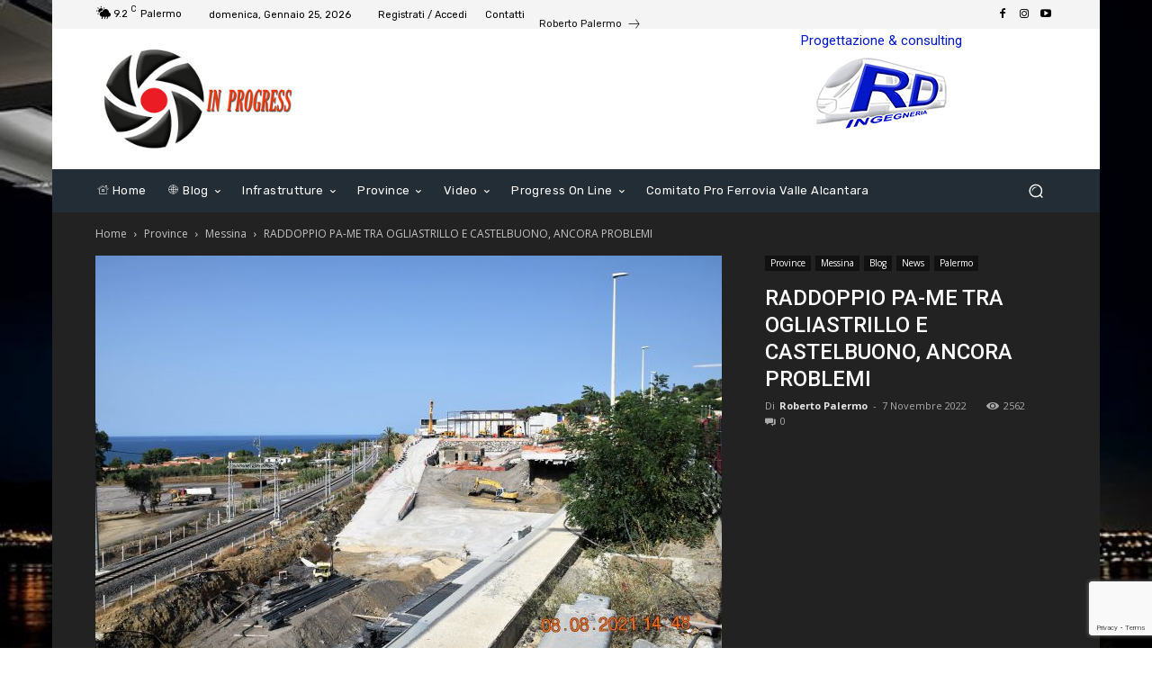

--- FILE ---
content_type: text/html; charset=UTF-8
request_url: https://www.siciliainprogress.com/ogliastrillo/
body_size: 52938
content:
<!doctype html >
<!--[if IE 8]>    <html class="ie8" lang="en"> <![endif]-->
<!--[if IE 9]>    <html class="ie9" lang="en"> <![endif]-->
<!--[if gt IE 8]><!--> <html dir="ltr" lang="it-IT" prefix="og: https://ogp.me/ns#"> <!--<![endif]-->
<head>
    
    <meta charset="UTF-8" />
    <meta name="viewport" content="width=device-width, initial-scale=1.0">
    <link rel="pingback" href="https://www.siciliainprogress.com/xmlrpc.php" />
    	<style>img:is([sizes="auto" i], [sizes^="auto," i]) { contain-intrinsic-size: 3000px 1500px }</style>
	
		<!-- All in One SEO 4.9.3 - aioseo.com -->
		<title>RADDOPPIO PA-ME TRA OGLIASTRILLO E CASTELBUONO, ANCORA PROBLEMI - In Progress</title>
	<meta name="description" content="DI NUOVO FERMO IL CANTIERE DI OGLIASTRILLO Lo ha reso pubblico il sito &quot;Quale Cefalù&quot; il 4 novembre scorso: altri problemi bloccano ancora i lavori nel cantiere di Ogliastrillo per il raddoppio della tratta ferroviaria Ogliastrillo-Cefalu&#039;-Castelbuono sulla linea ferroviaria Palermo-Messina. Si tratterebbe dell&#039;ennesimo intoppo di un cantiere che sembra non aver pace, dopo il dissesto della" />
	<meta name="robots" content="max-image-preview:large" />
	<meta name="author" content="Roberto Palermo"/>
	<link rel="canonical" href="https://www.siciliainprogress.com/ogliastrillo/" />
	<meta name="generator" content="All in One SEO (AIOSEO) 4.9.3" />
		<meta property="og:locale" content="it_IT" />
		<meta property="og:site_name" content="In Progress - News in progress" />
		<meta property="og:type" content="article" />
		<meta property="og:title" content="RADDOPPIO PA-ME TRA OGLIASTRILLO E CASTELBUONO, ANCORA PROBLEMI - In Progress" />
		<meta property="og:description" content="DI NUOVO FERMO IL CANTIERE DI OGLIASTRILLO Lo ha reso pubblico il sito &quot;Quale Cefalù&quot; il 4 novembre scorso: altri problemi bloccano ancora i lavori nel cantiere di Ogliastrillo per il raddoppio della tratta ferroviaria Ogliastrillo-Cefalu&#039;-Castelbuono sulla linea ferroviaria Palermo-Messina. Si tratterebbe dell&#039;ennesimo intoppo di un cantiere che sembra non aver pace, dopo il dissesto della" />
		<meta property="og:url" content="https://www.siciliainprogress.com/ogliastrillo/" />
		<meta property="og:image" content="https://www.siciliainprogress.com/creositi/2021/08/r-FOT_0225-2-scaled.jpg" />
		<meta property="og:image:secure_url" content="https://www.siciliainprogress.com/creositi/2021/08/r-FOT_0225-2-scaled.jpg" />
		<meta property="og:image:width" content="2560" />
		<meta property="og:image:height" content="1616" />
		<meta property="article:published_time" content="2022-11-06T23:56:02+00:00" />
		<meta property="article:modified_time" content="2022-11-07T00:11:23+00:00" />
		<meta property="article:publisher" content="https://www.facebook.com/ITALIAINPROGRESS" />
		<meta name="twitter:card" content="summary_large_image" />
		<meta name="twitter:title" content="RADDOPPIO PA-ME TRA OGLIASTRILLO E CASTELBUONO, ANCORA PROBLEMI - In Progress" />
		<meta name="twitter:description" content="DI NUOVO FERMO IL CANTIERE DI OGLIASTRILLO Lo ha reso pubblico il sito &quot;Quale Cefalù&quot; il 4 novembre scorso: altri problemi bloccano ancora i lavori nel cantiere di Ogliastrillo per il raddoppio della tratta ferroviaria Ogliastrillo-Cefalu&#039;-Castelbuono sulla linea ferroviaria Palermo-Messina. Si tratterebbe dell&#039;ennesimo intoppo di un cantiere che sembra non aver pace, dopo il dissesto della" />
		<meta name="twitter:image" content="https://www.siciliainprogress.com/creositi/2021/08/r-FOT_0225-2-scaled.jpg" />
		<script type="application/ld+json" class="aioseo-schema">
			{"@context":"https:\/\/schema.org","@graph":[{"@type":"BlogPosting","@id":"https:\/\/www.siciliainprogress.com\/ogliastrillo\/#blogposting","name":"RADDOPPIO PA-ME TRA OGLIASTRILLO E CASTELBUONO, ANCORA PROBLEMI - In Progress","headline":"RADDOPPIO PA-ME TRA OGLIASTRILLO E CASTELBUONO, ANCORA PROBLEMI","author":{"@id":"https:\/\/www.siciliainprogress.com\/author\/roberto-palermo\/#author"},"publisher":{"@id":"https:\/\/www.siciliainprogress.com\/#organization"},"image":{"@type":"ImageObject","url":"https:\/\/www.siciliainprogress.com\/creositi\/2021\/08\/r-FOT_0225-2-scaled.jpg","width":2560,"height":1616,"caption":"Vista dell'area del cantiere di Ogliastrillo. Sulla destra, uno dei due imbocchi della galleria Cefal\u00f9. Al centro, l'area in fase di allestimento per il lancio della TBM e la successiva gestione dello smarino e del caricamento dei conci; in alto, l'impianto di prefabbricazione dei conci; sulla sinistra, la ferrovia Palermo-Messina"},"datePublished":"2022-11-07T00:56:02+01:00","dateModified":"2022-11-07T01:11:23+01:00","inLanguage":"it-IT","mainEntityOfPage":{"@id":"https:\/\/www.siciliainprogress.com\/ogliastrillo\/#webpage"},"isPartOf":{"@id":"https:\/\/www.siciliainprogress.com\/ogliastrillo\/#webpage"},"articleSection":"Messina, News, Palermo, cefal\u00f9, MARGHERITA, ogliastrillo, raddoppio"},{"@type":"BreadcrumbList","@id":"https:\/\/www.siciliainprogress.com\/ogliastrillo\/#breadcrumblist","itemListElement":[{"@type":"ListItem","@id":"https:\/\/www.siciliainprogress.com#listItem","position":1,"name":"Home","item":"https:\/\/www.siciliainprogress.com","nextItem":{"@type":"ListItem","@id":"https:\/\/www.siciliainprogress.com\/category\/blog\/#listItem","name":"Blog"}},{"@type":"ListItem","@id":"https:\/\/www.siciliainprogress.com\/category\/blog\/#listItem","position":2,"name":"Blog","item":"https:\/\/www.siciliainprogress.com\/category\/blog\/","nextItem":{"@type":"ListItem","@id":"https:\/\/www.siciliainprogress.com\/category\/blog\/news\/#listItem","name":"News"},"previousItem":{"@type":"ListItem","@id":"https:\/\/www.siciliainprogress.com#listItem","name":"Home"}},{"@type":"ListItem","@id":"https:\/\/www.siciliainprogress.com\/category\/blog\/news\/#listItem","position":3,"name":"News","item":"https:\/\/www.siciliainprogress.com\/category\/blog\/news\/","nextItem":{"@type":"ListItem","@id":"https:\/\/www.siciliainprogress.com\/ogliastrillo\/#listItem","name":"RADDOPPIO PA-ME TRA OGLIASTRILLO E CASTELBUONO, ANCORA PROBLEMI"},"previousItem":{"@type":"ListItem","@id":"https:\/\/www.siciliainprogress.com\/category\/blog\/#listItem","name":"Blog"}},{"@type":"ListItem","@id":"https:\/\/www.siciliainprogress.com\/ogliastrillo\/#listItem","position":4,"name":"RADDOPPIO PA-ME TRA OGLIASTRILLO E CASTELBUONO, ANCORA PROBLEMI","previousItem":{"@type":"ListItem","@id":"https:\/\/www.siciliainprogress.com\/category\/blog\/news\/#listItem","name":"News"}}]},{"@type":"Organization","@id":"https:\/\/www.siciliainprogress.com\/#organization","name":"Siciliainprogress","description":"News in progress","url":"https:\/\/www.siciliainprogress.com\/","telephone":"+393282213062","sameAs":["https:\/\/www.facebook.com\/ITALIAINPROGRESS"]},{"@type":"Person","@id":"https:\/\/www.siciliainprogress.com\/author\/roberto-palermo\/#author","url":"https:\/\/www.siciliainprogress.com\/author\/roberto-palermo\/","name":"Roberto Palermo","image":{"@type":"ImageObject","@id":"https:\/\/www.siciliainprogress.com\/ogliastrillo\/#authorImage","url":"https:\/\/secure.gravatar.com\/avatar\/2adfb81acb88d5647151b68f0625fd2439a0e3dd886bc9995ba1772699e5bb3c?s=96&d=wp_user_avatar&r=g","width":96,"height":96,"caption":"Roberto Palermo"}},{"@type":"WebPage","@id":"https:\/\/www.siciliainprogress.com\/ogliastrillo\/#webpage","url":"https:\/\/www.siciliainprogress.com\/ogliastrillo\/","name":"RADDOPPIO PA-ME TRA OGLIASTRILLO E CASTELBUONO, ANCORA PROBLEMI - In Progress","description":"DI NUOVO FERMO IL CANTIERE DI OGLIASTRILLO Lo ha reso pubblico il sito \"Quale Cefal\u00f9\" il 4 novembre scorso: altri problemi bloccano ancora i lavori nel cantiere di Ogliastrillo per il raddoppio della tratta ferroviaria Ogliastrillo-Cefalu'-Castelbuono sulla linea ferroviaria Palermo-Messina. Si tratterebbe dell'ennesimo intoppo di un cantiere che sembra non aver pace, dopo il dissesto della","inLanguage":"it-IT","isPartOf":{"@id":"https:\/\/www.siciliainprogress.com\/#website"},"breadcrumb":{"@id":"https:\/\/www.siciliainprogress.com\/ogliastrillo\/#breadcrumblist"},"author":{"@id":"https:\/\/www.siciliainprogress.com\/author\/roberto-palermo\/#author"},"creator":{"@id":"https:\/\/www.siciliainprogress.com\/author\/roberto-palermo\/#author"},"image":{"@type":"ImageObject","url":"https:\/\/www.siciliainprogress.com\/creositi\/2021\/08\/r-FOT_0225-2-scaled.jpg","@id":"https:\/\/www.siciliainprogress.com\/ogliastrillo\/#mainImage","width":2560,"height":1616,"caption":"Vista dell'area del cantiere di Ogliastrillo. Sulla destra, uno dei due imbocchi della galleria Cefal\u00f9. Al centro, l'area in fase di allestimento per il lancio della TBM e la successiva gestione dello smarino e del caricamento dei conci; in alto, l'impianto di prefabbricazione dei conci; sulla sinistra, la ferrovia Palermo-Messina"},"primaryImageOfPage":{"@id":"https:\/\/www.siciliainprogress.com\/ogliastrillo\/#mainImage"},"datePublished":"2022-11-07T00:56:02+01:00","dateModified":"2022-11-07T01:11:23+01:00"},{"@type":"WebSite","@id":"https:\/\/www.siciliainprogress.com\/#website","url":"https:\/\/www.siciliainprogress.com\/","name":"Siciliainprogress","description":"News in progress","inLanguage":"it-IT","publisher":{"@id":"https:\/\/www.siciliainprogress.com\/#organization"}}]}
		</script>
		<!-- All in One SEO -->

<link rel="icon" type="image/png" href="https://www.siciliainprogress.com/creositi/2021/02/Icona.png"><link rel="amphtml" href="https://www.siciliainprogress.com/ogliastrillo/amp/" /><meta name="generator" content="AMP for WP 1.1.11"/><link rel='dns-prefetch' href='//cdn.jsdelivr.net' />
<link rel='dns-prefetch' href='//player.vimeo.com' />
<link rel='dns-prefetch' href='//fonts.googleapis.com' />
<link rel='dns-prefetch' href='//www.googletagmanager.com' />
<link rel='dns-prefetch' href='//pagead2.googlesyndication.com' />
<link rel="alternate" type="application/rss+xml" title="In Progress &raquo; Feed" href="https://www.siciliainprogress.com/feed/" />
<script type="text/javascript">
/* <![CDATA[ */
window._wpemojiSettings = {"baseUrl":"https:\/\/s.w.org\/images\/core\/emoji\/16.0.1\/72x72\/","ext":".png","svgUrl":"https:\/\/s.w.org\/images\/core\/emoji\/16.0.1\/svg\/","svgExt":".svg","source":{"concatemoji":"https:\/\/www.siciliainprogress.com\/wp-includes\/js\/wp-emoji-release.min.js?ver=6.8.3"}};
/*! This file is auto-generated */
!function(s,n){var o,i,e;function c(e){try{var t={supportTests:e,timestamp:(new Date).valueOf()};sessionStorage.setItem(o,JSON.stringify(t))}catch(e){}}function p(e,t,n){e.clearRect(0,0,e.canvas.width,e.canvas.height),e.fillText(t,0,0);var t=new Uint32Array(e.getImageData(0,0,e.canvas.width,e.canvas.height).data),a=(e.clearRect(0,0,e.canvas.width,e.canvas.height),e.fillText(n,0,0),new Uint32Array(e.getImageData(0,0,e.canvas.width,e.canvas.height).data));return t.every(function(e,t){return e===a[t]})}function u(e,t){e.clearRect(0,0,e.canvas.width,e.canvas.height),e.fillText(t,0,0);for(var n=e.getImageData(16,16,1,1),a=0;a<n.data.length;a++)if(0!==n.data[a])return!1;return!0}function f(e,t,n,a){switch(t){case"flag":return n(e,"\ud83c\udff3\ufe0f\u200d\u26a7\ufe0f","\ud83c\udff3\ufe0f\u200b\u26a7\ufe0f")?!1:!n(e,"\ud83c\udde8\ud83c\uddf6","\ud83c\udde8\u200b\ud83c\uddf6")&&!n(e,"\ud83c\udff4\udb40\udc67\udb40\udc62\udb40\udc65\udb40\udc6e\udb40\udc67\udb40\udc7f","\ud83c\udff4\u200b\udb40\udc67\u200b\udb40\udc62\u200b\udb40\udc65\u200b\udb40\udc6e\u200b\udb40\udc67\u200b\udb40\udc7f");case"emoji":return!a(e,"\ud83e\udedf")}return!1}function g(e,t,n,a){var r="undefined"!=typeof WorkerGlobalScope&&self instanceof WorkerGlobalScope?new OffscreenCanvas(300,150):s.createElement("canvas"),o=r.getContext("2d",{willReadFrequently:!0}),i=(o.textBaseline="top",o.font="600 32px Arial",{});return e.forEach(function(e){i[e]=t(o,e,n,a)}),i}function t(e){var t=s.createElement("script");t.src=e,t.defer=!0,s.head.appendChild(t)}"undefined"!=typeof Promise&&(o="wpEmojiSettingsSupports",i=["flag","emoji"],n.supports={everything:!0,everythingExceptFlag:!0},e=new Promise(function(e){s.addEventListener("DOMContentLoaded",e,{once:!0})}),new Promise(function(t){var n=function(){try{var e=JSON.parse(sessionStorage.getItem(o));if("object"==typeof e&&"number"==typeof e.timestamp&&(new Date).valueOf()<e.timestamp+604800&&"object"==typeof e.supportTests)return e.supportTests}catch(e){}return null}();if(!n){if("undefined"!=typeof Worker&&"undefined"!=typeof OffscreenCanvas&&"undefined"!=typeof URL&&URL.createObjectURL&&"undefined"!=typeof Blob)try{var e="postMessage("+g.toString()+"("+[JSON.stringify(i),f.toString(),p.toString(),u.toString()].join(",")+"));",a=new Blob([e],{type:"text/javascript"}),r=new Worker(URL.createObjectURL(a),{name:"wpTestEmojiSupports"});return void(r.onmessage=function(e){c(n=e.data),r.terminate(),t(n)})}catch(e){}c(n=g(i,f,p,u))}t(n)}).then(function(e){for(var t in e)n.supports[t]=e[t],n.supports.everything=n.supports.everything&&n.supports[t],"flag"!==t&&(n.supports.everythingExceptFlag=n.supports.everythingExceptFlag&&n.supports[t]);n.supports.everythingExceptFlag=n.supports.everythingExceptFlag&&!n.supports.flag,n.DOMReady=!1,n.readyCallback=function(){n.DOMReady=!0}}).then(function(){return e}).then(function(){var e;n.supports.everything||(n.readyCallback(),(e=n.source||{}).concatemoji?t(e.concatemoji):e.wpemoji&&e.twemoji&&(t(e.twemoji),t(e.wpemoji)))}))}((window,document),window._wpemojiSettings);
/* ]]> */
</script>
<style id='wp-emoji-styles-inline-css' type='text/css'>

	img.wp-smiley, img.emoji {
		display: inline !important;
		border: none !important;
		box-shadow: none !important;
		height: 1em !important;
		width: 1em !important;
		margin: 0 0.07em !important;
		vertical-align: -0.1em !important;
		background: none !important;
		padding: 0 !important;
	}
</style>
<link rel='stylesheet' id='wp-block-library-css' href='https://www.siciliainprogress.com/wp-includes/css/dist/block-library/style.min.css?ver=6.8.3' type='text/css' media='all' />
<style id='classic-theme-styles-inline-css' type='text/css'>
/*! This file is auto-generated */
.wp-block-button__link{color:#fff;background-color:#32373c;border-radius:9999px;box-shadow:none;text-decoration:none;padding:calc(.667em + 2px) calc(1.333em + 2px);font-size:1.125em}.wp-block-file__button{background:#32373c;color:#fff;text-decoration:none}
</style>
<link rel='stylesheet' id='aioseo/css/src/vue/standalone/blocks/table-of-contents/global.scss-css' href='https://www.siciliainprogress.com/javasset/all-in-one-seo-pack/dist/Lite/assets/css/table-of-contents/global.e90f6d47.css?ver=4.9.3' type='text/css' media='all' />
<style id='global-styles-inline-css' type='text/css'>
:root{--wp--preset--aspect-ratio--square: 1;--wp--preset--aspect-ratio--4-3: 4/3;--wp--preset--aspect-ratio--3-4: 3/4;--wp--preset--aspect-ratio--3-2: 3/2;--wp--preset--aspect-ratio--2-3: 2/3;--wp--preset--aspect-ratio--16-9: 16/9;--wp--preset--aspect-ratio--9-16: 9/16;--wp--preset--color--black: #000000;--wp--preset--color--cyan-bluish-gray: #abb8c3;--wp--preset--color--white: #ffffff;--wp--preset--color--pale-pink: #f78da7;--wp--preset--color--vivid-red: #cf2e2e;--wp--preset--color--luminous-vivid-orange: #ff6900;--wp--preset--color--luminous-vivid-amber: #fcb900;--wp--preset--color--light-green-cyan: #7bdcb5;--wp--preset--color--vivid-green-cyan: #00d084;--wp--preset--color--pale-cyan-blue: #8ed1fc;--wp--preset--color--vivid-cyan-blue: #0693e3;--wp--preset--color--vivid-purple: #9b51e0;--wp--preset--gradient--vivid-cyan-blue-to-vivid-purple: linear-gradient(135deg,rgba(6,147,227,1) 0%,rgb(155,81,224) 100%);--wp--preset--gradient--light-green-cyan-to-vivid-green-cyan: linear-gradient(135deg,rgb(122,220,180) 0%,rgb(0,208,130) 100%);--wp--preset--gradient--luminous-vivid-amber-to-luminous-vivid-orange: linear-gradient(135deg,rgba(252,185,0,1) 0%,rgba(255,105,0,1) 100%);--wp--preset--gradient--luminous-vivid-orange-to-vivid-red: linear-gradient(135deg,rgba(255,105,0,1) 0%,rgb(207,46,46) 100%);--wp--preset--gradient--very-light-gray-to-cyan-bluish-gray: linear-gradient(135deg,rgb(238,238,238) 0%,rgb(169,184,195) 100%);--wp--preset--gradient--cool-to-warm-spectrum: linear-gradient(135deg,rgb(74,234,220) 0%,rgb(151,120,209) 20%,rgb(207,42,186) 40%,rgb(238,44,130) 60%,rgb(251,105,98) 80%,rgb(254,248,76) 100%);--wp--preset--gradient--blush-light-purple: linear-gradient(135deg,rgb(255,206,236) 0%,rgb(152,150,240) 100%);--wp--preset--gradient--blush-bordeaux: linear-gradient(135deg,rgb(254,205,165) 0%,rgb(254,45,45) 50%,rgb(107,0,62) 100%);--wp--preset--gradient--luminous-dusk: linear-gradient(135deg,rgb(255,203,112) 0%,rgb(199,81,192) 50%,rgb(65,88,208) 100%);--wp--preset--gradient--pale-ocean: linear-gradient(135deg,rgb(255,245,203) 0%,rgb(182,227,212) 50%,rgb(51,167,181) 100%);--wp--preset--gradient--electric-grass: linear-gradient(135deg,rgb(202,248,128) 0%,rgb(113,206,126) 100%);--wp--preset--gradient--midnight: linear-gradient(135deg,rgb(2,3,129) 0%,rgb(40,116,252) 100%);--wp--preset--font-size--small: 11px;--wp--preset--font-size--medium: 20px;--wp--preset--font-size--large: 32px;--wp--preset--font-size--x-large: 42px;--wp--preset--font-size--regular: 15px;--wp--preset--font-size--larger: 50px;--wp--preset--spacing--20: 0.44rem;--wp--preset--spacing--30: 0.67rem;--wp--preset--spacing--40: 1rem;--wp--preset--spacing--50: 1.5rem;--wp--preset--spacing--60: 2.25rem;--wp--preset--spacing--70: 3.38rem;--wp--preset--spacing--80: 5.06rem;--wp--preset--shadow--natural: 6px 6px 9px rgba(0, 0, 0, 0.2);--wp--preset--shadow--deep: 12px 12px 50px rgba(0, 0, 0, 0.4);--wp--preset--shadow--sharp: 6px 6px 0px rgba(0, 0, 0, 0.2);--wp--preset--shadow--outlined: 6px 6px 0px -3px rgba(255, 255, 255, 1), 6px 6px rgba(0, 0, 0, 1);--wp--preset--shadow--crisp: 6px 6px 0px rgba(0, 0, 0, 1);}:where(.is-layout-flex){gap: 0.5em;}:where(.is-layout-grid){gap: 0.5em;}body .is-layout-flex{display: flex;}.is-layout-flex{flex-wrap: wrap;align-items: center;}.is-layout-flex > :is(*, div){margin: 0;}body .is-layout-grid{display: grid;}.is-layout-grid > :is(*, div){margin: 0;}:where(.wp-block-columns.is-layout-flex){gap: 2em;}:where(.wp-block-columns.is-layout-grid){gap: 2em;}:where(.wp-block-post-template.is-layout-flex){gap: 1.25em;}:where(.wp-block-post-template.is-layout-grid){gap: 1.25em;}.has-black-color{color: var(--wp--preset--color--black) !important;}.has-cyan-bluish-gray-color{color: var(--wp--preset--color--cyan-bluish-gray) !important;}.has-white-color{color: var(--wp--preset--color--white) !important;}.has-pale-pink-color{color: var(--wp--preset--color--pale-pink) !important;}.has-vivid-red-color{color: var(--wp--preset--color--vivid-red) !important;}.has-luminous-vivid-orange-color{color: var(--wp--preset--color--luminous-vivid-orange) !important;}.has-luminous-vivid-amber-color{color: var(--wp--preset--color--luminous-vivid-amber) !important;}.has-light-green-cyan-color{color: var(--wp--preset--color--light-green-cyan) !important;}.has-vivid-green-cyan-color{color: var(--wp--preset--color--vivid-green-cyan) !important;}.has-pale-cyan-blue-color{color: var(--wp--preset--color--pale-cyan-blue) !important;}.has-vivid-cyan-blue-color{color: var(--wp--preset--color--vivid-cyan-blue) !important;}.has-vivid-purple-color{color: var(--wp--preset--color--vivid-purple) !important;}.has-black-background-color{background-color: var(--wp--preset--color--black) !important;}.has-cyan-bluish-gray-background-color{background-color: var(--wp--preset--color--cyan-bluish-gray) !important;}.has-white-background-color{background-color: var(--wp--preset--color--white) !important;}.has-pale-pink-background-color{background-color: var(--wp--preset--color--pale-pink) !important;}.has-vivid-red-background-color{background-color: var(--wp--preset--color--vivid-red) !important;}.has-luminous-vivid-orange-background-color{background-color: var(--wp--preset--color--luminous-vivid-orange) !important;}.has-luminous-vivid-amber-background-color{background-color: var(--wp--preset--color--luminous-vivid-amber) !important;}.has-light-green-cyan-background-color{background-color: var(--wp--preset--color--light-green-cyan) !important;}.has-vivid-green-cyan-background-color{background-color: var(--wp--preset--color--vivid-green-cyan) !important;}.has-pale-cyan-blue-background-color{background-color: var(--wp--preset--color--pale-cyan-blue) !important;}.has-vivid-cyan-blue-background-color{background-color: var(--wp--preset--color--vivid-cyan-blue) !important;}.has-vivid-purple-background-color{background-color: var(--wp--preset--color--vivid-purple) !important;}.has-black-border-color{border-color: var(--wp--preset--color--black) !important;}.has-cyan-bluish-gray-border-color{border-color: var(--wp--preset--color--cyan-bluish-gray) !important;}.has-white-border-color{border-color: var(--wp--preset--color--white) !important;}.has-pale-pink-border-color{border-color: var(--wp--preset--color--pale-pink) !important;}.has-vivid-red-border-color{border-color: var(--wp--preset--color--vivid-red) !important;}.has-luminous-vivid-orange-border-color{border-color: var(--wp--preset--color--luminous-vivid-orange) !important;}.has-luminous-vivid-amber-border-color{border-color: var(--wp--preset--color--luminous-vivid-amber) !important;}.has-light-green-cyan-border-color{border-color: var(--wp--preset--color--light-green-cyan) !important;}.has-vivid-green-cyan-border-color{border-color: var(--wp--preset--color--vivid-green-cyan) !important;}.has-pale-cyan-blue-border-color{border-color: var(--wp--preset--color--pale-cyan-blue) !important;}.has-vivid-cyan-blue-border-color{border-color: var(--wp--preset--color--vivid-cyan-blue) !important;}.has-vivid-purple-border-color{border-color: var(--wp--preset--color--vivid-purple) !important;}.has-vivid-cyan-blue-to-vivid-purple-gradient-background{background: var(--wp--preset--gradient--vivid-cyan-blue-to-vivid-purple) !important;}.has-light-green-cyan-to-vivid-green-cyan-gradient-background{background: var(--wp--preset--gradient--light-green-cyan-to-vivid-green-cyan) !important;}.has-luminous-vivid-amber-to-luminous-vivid-orange-gradient-background{background: var(--wp--preset--gradient--luminous-vivid-amber-to-luminous-vivid-orange) !important;}.has-luminous-vivid-orange-to-vivid-red-gradient-background{background: var(--wp--preset--gradient--luminous-vivid-orange-to-vivid-red) !important;}.has-very-light-gray-to-cyan-bluish-gray-gradient-background{background: var(--wp--preset--gradient--very-light-gray-to-cyan-bluish-gray) !important;}.has-cool-to-warm-spectrum-gradient-background{background: var(--wp--preset--gradient--cool-to-warm-spectrum) !important;}.has-blush-light-purple-gradient-background{background: var(--wp--preset--gradient--blush-light-purple) !important;}.has-blush-bordeaux-gradient-background{background: var(--wp--preset--gradient--blush-bordeaux) !important;}.has-luminous-dusk-gradient-background{background: var(--wp--preset--gradient--luminous-dusk) !important;}.has-pale-ocean-gradient-background{background: var(--wp--preset--gradient--pale-ocean) !important;}.has-electric-grass-gradient-background{background: var(--wp--preset--gradient--electric-grass) !important;}.has-midnight-gradient-background{background: var(--wp--preset--gradient--midnight) !important;}.has-small-font-size{font-size: var(--wp--preset--font-size--small) !important;}.has-medium-font-size{font-size: var(--wp--preset--font-size--medium) !important;}.has-large-font-size{font-size: var(--wp--preset--font-size--large) !important;}.has-x-large-font-size{font-size: var(--wp--preset--font-size--x-large) !important;}
:where(.wp-block-post-template.is-layout-flex){gap: 1.25em;}:where(.wp-block-post-template.is-layout-grid){gap: 1.25em;}
:where(.wp-block-columns.is-layout-flex){gap: 2em;}:where(.wp-block-columns.is-layout-grid){gap: 2em;}
:root :where(.wp-block-pullquote){font-size: 1.5em;line-height: 1.6;}
</style>
<link rel='stylesheet' id='stellar_player_style-css' href='https://www.siciliainprogress.com/javasset/Stellar-video-player/css/stellar.min.css?ver=2.3' type='text/css' media='all' />
<link rel='stylesheet' id='stellar_player_icons-css' href='https://www.siciliainprogress.com/javasset/Stellar-video-player/css/stellar-font-awesome.min.css?ver=2.3' type='text/css' media='all' />
<link rel='stylesheet' id='stellar_player_scrollbar-css' href='https://www.siciliainprogress.com/javasset/Stellar-video-player/css/jquery.mCustomScrollbar.min.css?ver=2.3' type='text/css' media='all' />
<link rel='stylesheet' id='contact-form-7-css' href='https://www.siciliainprogress.com/module4/includes/css/styles.css?ver=6.1.4' type='text/css' media='all' />
<link rel='stylesheet' id='wpemfb-lightbox-css' href='https://www.siciliainprogress.com/module19/templates/lightbox/css/lightbox.css?ver=3.1.2' type='text/css' media='all' />
<link rel='stylesheet' id='td-plugin-newsletter-css' href='https://www.siciliainprogress.com/module14/style.css?ver=11.5.1' type='text/css' media='all' />
<link rel='stylesheet' id='td-plugin-multi-purpose-css' href='https://www.siciliainprogress.com/module12/td-multi-purpose/style.css?ver=6ea45b81e47c58269b68289d05535e19x' type='text/css' media='all' />
<link rel='stylesheet' id='google-fonts-style-css' href='https://fonts.googleapis.com/css?family=Rubik%3A400%7CNiramit%3A400%7COpen+Sans%3A400%2C600%2C700%7CRoboto%3A400%2C500%2C700&#038;display=swap&#038;ver=11.5.1' type='text/css' media='all' />
<link rel='stylesheet' id='td-multipurpose-css' href='https://www.siciliainprogress.com/module12/assets/fonts/td-multipurpose/td-multipurpose.css?ver=6ea45b81e47c58269b68289d05535e19x' type='text/css' media='all' />
<link rel='stylesheet' id='td-theme-css' href='https://www.siciliainprogress.com/ccsolution/style.css?ver=11.5.1' type='text/css' media='all' />
<style id='td-theme-inline-css' type='text/css'>
    
        @media (max-width: 767px) {
            .td-header-desktop-wrap {
                display: none;
            }
        }
        @media (min-width: 767px) {
            .td-header-mobile-wrap {
                display: none;
            }
        }
    
	
</style>
<link rel='stylesheet' id='js_composer_front-css' href='https://www.siciliainprogress.com/module6/assets/css/js_composer.min.css?ver=6.9.0' type='text/css' media='all' />
<link rel='stylesheet' id='td-legacy-framework-front-style-css' href='https://www.siciliainprogress.com/module12/legacy/Newspaper/assets/css/td_legacy_main.css?ver=6ea45b81e47c58269b68289d05535e19x' type='text/css' media='all' />
<link rel='stylesheet' id='td-standard-pack-framework-front-style-css' href='https://www.siciliainprogress.com/module16/Newspaper/assets/css/td_standard_pack_main.css?ver=32b0396dacab6790bdbb765eba5d6338' type='text/css' media='all' />
<script type="text/javascript" src="https://www.siciliainprogress.com/wp-includes/js/jquery/jquery.min.js?ver=3.7.1" id="jquery-core-js"></script>
<script type="text/javascript" src="https://www.siciliainprogress.com/wp-includes/js/jquery/jquery-migrate.min.js?ver=3.4.1" id="jquery-migrate-js"></script>
<script type="text/javascript" src="https://www.siciliainprogress.com/javasset/Stellar-video-player/js/embed.min.js?ver=2.3" id="stellar_embed-js"></script>
<script type="text/javascript" src="https://cdn.jsdelivr.net/npm/hls.js@latest?ver=2.3" id="stellar_hls-js"></script>
<script type="text/javascript" src="https://player.vimeo.com/api/player.js?ver=2.3" id="stellar_vimeo-js"></script>
<script type="text/javascript" src="https://www.siciliainprogress.com/javasset/Stellar-video-player/js/jquery.mCustomScrollbar.min.js?ver=2.3" id="stellar_jquery.mCustomScrollbar-js"></script>
<script type="text/javascript" src="https://www.siciliainprogress.com/javasset/Stellar-video-player/js/Playlist.min.js?ver=2.3" id="stellar_playlist-js"></script>
<script type="text/javascript" src="https://www.siciliainprogress.com/javasset/Stellar-video-player/js/videoPlayer.min.js?ver=2.3" id="stellar_video_player-js"></script>
<script type="text/javascript" src="https://www.siciliainprogress.com/javasset/Stellar-video-player/js/iphone-inline-video.min.js?ver=2.3" id="stellar_inlineVideo-js"></script>
<script type="text/javascript" src="https://www.siciliainprogress.com/module19/templates/lightbox/js/lightbox.min.js?ver=3.1.2" id="wpemfb-lightbox-js"></script>
<script type="text/javascript" id="wpemfb-fbjs-js-extra">
/* <![CDATA[ */
var WEF = {"local":"it_IT","version":"v6.0","fb_id":"","comments_nonce":"fd47b96869"};
/* ]]> */
</script>
<script type="text/javascript" src="https://www.siciliainprogress.com/module19/inc/js/fb.min.js?ver=3.1.2" id="wpemfb-fbjs-js"></script>
<link rel="https://api.w.org/" href="https://www.siciliainprogress.com/wp-json/" /><link rel="alternate" title="JSON" type="application/json" href="https://www.siciliainprogress.com/wp-json/wp/v2/posts/10753" /><link rel="EditURI" type="application/rsd+xml" title="RSD" href="https://www.siciliainprogress.com/xmlrpc.php?rsd" />
<meta name="generator" content="WordPress 6.8.3" />
<link rel='shortlink' href='https://www.siciliainprogress.com/?p=10753' />
<link rel="alternate" title="oEmbed (JSON)" type="application/json+oembed" href="https://www.siciliainprogress.com/wp-json/oembed/1.0/embed?url=https%3A%2F%2Fwww.siciliainprogress.com%2Fogliastrillo%2F" />
<link rel="alternate" title="oEmbed (XML)" type="text/xml+oembed" href="https://www.siciliainprogress.com/wp-json/oembed/1.0/embed?url=https%3A%2F%2Fwww.siciliainprogress.com%2Fogliastrillo%2F&#038;format=xml" />
<meta name="generator" content="Site Kit by Google 1.170.0" /><meta property="fb:app_id" content=""><meta property="fb:admins" content="">            <div id="fb-root"></div>
            <script>(function (d, s, id) {
                    var js, fjs = d.getElementsByTagName(s)[0];
                    if (d.getElementById(id))
                        return;
                    js = d.createElement(s);
                    js.id = id;
                    js.src = "//connect.facebook.net/it_IT/sdk.js#xfbml=1&version=v2.0";
                    fjs.parentNode.insertBefore(js, fjs);
                }(document, 'script', 'facebook-jssdk'));</script>
            		<script>
			document.documentElement.className = document.documentElement.className.replace( 'no-js', 'js' );
		</script>
				<style>
			.no-js img.lazyload { display: none; }
			figure.wp-block-image img.lazyloading { min-width: 150px; }
							.lazyload, .lazyloading { opacity: 0; }
				.lazyloaded {
					opacity: 1;
					transition: opacity 400ms;
					transition-delay: 0ms;
				}
					</style>
		<!--[if lt IE 9]><script src="https://cdnjs.cloudflare.com/ajax/libs/html5shiv/3.7.3/html5shiv.js"></script><![endif]-->
        <script>
        window.tdb_globals = {"wpRestNonce":"a1352d7786","wpRestUrl":"https:\/\/www.siciliainprogress.com\/wp-json\/","permalinkStructure":"\/%postname%\/","globalSettings":{"tdcSavingHistory":false},"isAjax":false,"isAdminBarShowing":false,"autoloadScrollPercent":50,"postAutoloadStatus":"on","origPostEditUrl":null};
    </script>
    
    <style id="tdb-global-colors">
        :root {--accent-color: #fff;}
    </style>
	
			<script>
				window.tdwGlobal = {"adminUrl":"https:\/\/www.siciliainprogress.com\/wp-admin\/","wpRestNonce":"a1352d7786","wpRestUrl":"https:\/\/www.siciliainprogress.com\/wp-json\/","permalinkStructure":"\/%postname%\/"};
			</script>
			    <script>
        window.tdaGlobal = {"adminUrl":"https:\/\/www.siciliainprogress.com\/wp-admin\/","wpRestNonce":"a1352d7786","wpRestUrl":"https:\/\/www.siciliainprogress.com\/wp-json\/","permalinkStructure":"\/%postname%\/","postId":10753};
    </script>
    
<!-- Meta tag Google AdSense aggiunti da Site Kit -->
<meta name="google-adsense-platform-account" content="ca-host-pub-2644536267352236">
<meta name="google-adsense-platform-domain" content="sitekit.withgoogle.com">
<!-- Fine dei meta tag Google AdSense aggiunti da Site Kit -->
<meta name="generator" content="Powered by WPBakery Page Builder - drag and drop page builder for WordPress."/>

<!-- Snippet Google AdSense aggiunto da Site Kit -->
<script type="text/javascript" async="async" src="https://pagead2.googlesyndication.com/pagead/js/adsbygoogle.js?client=ca-pub-1462936503468038&amp;host=ca-host-pub-2644536267352236" crossorigin="anonymous"></script>

<!-- Termina lo snippet Google AdSense aggiunto da Site Kit -->
<meta name="generator" content="Powered by Slider Revolution 6.5.31 - responsive, Mobile-Friendly Slider Plugin for WordPress with comfortable drag and drop interface." />

<!-- JS generated by theme -->

<script>
    
    

	    var tdBlocksArray = []; //here we store all the items for the current page

	    //td_block class - each ajax block uses a object of this class for requests
	    function tdBlock() {
		    this.id = '';
		    this.block_type = 1; //block type id (1-234 etc)
		    this.atts = '';
		    this.td_column_number = '';
		    this.td_current_page = 1; //
		    this.post_count = 0; //from wp
		    this.found_posts = 0; //from wp
		    this.max_num_pages = 0; //from wp
		    this.td_filter_value = ''; //current live filter value
		    this.is_ajax_running = false;
		    this.td_user_action = ''; // load more or infinite loader (used by the animation)
		    this.header_color = '';
		    this.ajax_pagination_infinite_stop = ''; //show load more at page x
	    }


        // td_js_generator - mini detector
        (function(){
            var htmlTag = document.getElementsByTagName("html")[0];

	        if ( navigator.userAgent.indexOf("MSIE 10.0") > -1 ) {
                htmlTag.className += ' ie10';
            }

            if ( !!navigator.userAgent.match(/Trident.*rv\:11\./) ) {
                htmlTag.className += ' ie11';
            }

	        if ( navigator.userAgent.indexOf("Edge") > -1 ) {
                htmlTag.className += ' ieEdge';
            }

            if ( /(iPad|iPhone|iPod)/g.test(navigator.userAgent) ) {
                htmlTag.className += ' td-md-is-ios';
            }

            var user_agent = navigator.userAgent.toLowerCase();
            if ( user_agent.indexOf("android") > -1 ) {
                htmlTag.className += ' td-md-is-android';
            }

            if ( -1 !== navigator.userAgent.indexOf('Mac OS X')  ) {
                htmlTag.className += ' td-md-is-os-x';
            }

            if ( /chrom(e|ium)/.test(navigator.userAgent.toLowerCase()) ) {
               htmlTag.className += ' td-md-is-chrome';
            }

            if ( -1 !== navigator.userAgent.indexOf('Firefox') ) {
                htmlTag.className += ' td-md-is-firefox';
            }

            if ( -1 !== navigator.userAgent.indexOf('Safari') && -1 === navigator.userAgent.indexOf('Chrome') ) {
                htmlTag.className += ' td-md-is-safari';
            }

            if( -1 !== navigator.userAgent.indexOf('IEMobile') ){
                htmlTag.className += ' td-md-is-iemobile';
            }

        })();




        var tdLocalCache = {};

        ( function () {
            "use strict";

            tdLocalCache = {
                data: {},
                remove: function (resource_id) {
                    delete tdLocalCache.data[resource_id];
                },
                exist: function (resource_id) {
                    return tdLocalCache.data.hasOwnProperty(resource_id) && tdLocalCache.data[resource_id] !== null;
                },
                get: function (resource_id) {
                    return tdLocalCache.data[resource_id];
                },
                set: function (resource_id, cachedData) {
                    tdLocalCache.remove(resource_id);
                    tdLocalCache.data[resource_id] = cachedData;
                }
            };
        })();

    
    
var td_viewport_interval_list=[{"limitBottom":767,"sidebarWidth":228},{"limitBottom":1018,"sidebarWidth":300},{"limitBottom":1140,"sidebarWidth":324}];
var td_animation_stack_effect="type0";
var tds_animation_stack=true;
var td_animation_stack_specific_selectors=".entry-thumb, img, .td-lazy-img";
var td_animation_stack_general_selectors=".td-animation-stack img, .td-animation-stack .entry-thumb, .post img, .td-animation-stack .td-lazy-img";
var tds_general_modal_image="yes";
var tdc_is_installed="yes";
var td_ajax_url="https:\/\/www.siciliainprogress.com\/wp-admin\/admin-ajax.php?td_theme_name=Newspaper&v=11.5.1";
var td_get_template_directory_uri="https:\/\/www.siciliainprogress.com\/module12\/legacy\/common";
var tds_snap_menu="";
var tds_logo_on_sticky="";
var tds_header_style="";
var td_please_wait="Per favore attendi...";
var td_email_user_pass_incorrect="Utente o password errata!";
var td_email_user_incorrect="Email o Username errati!";
var td_email_incorrect="Email non corretta!";
var td_user_incorrect="Username incorrect!";
var td_email_user_empty="Email or username empty!";
var td_pass_empty="Pass empty!";
var td_pass_pattern_incorrect="Invalid Pass Pattern!";
var td_retype_pass_incorrect="Retyped Pass incorrect!";
var tds_more_articles_on_post_enable="show";
var tds_more_articles_on_post_time_to_wait="";
var tds_more_articles_on_post_pages_distance_from_top=0;
var tds_theme_color_site_wide="#008d7f";
var tds_smart_sidebar="";
var tdThemeName="Newspaper";
var td_magnific_popup_translation_tPrev="Precedente (Freccia Sinistra)";
var td_magnific_popup_translation_tNext="Successivo (tasto freccia destra)";
var td_magnific_popup_translation_tCounter="%curr% di %total%";
var td_magnific_popup_translation_ajax_tError="Il contenuto di %url% non pu\u00f2 essere caricato.";
var td_magnific_popup_translation_image_tError="L'immagine #%curr% non pu\u00f2 essere caricata";
var tdBlockNonce="20af468de2";
var tdDateNamesI18n={"month_names":["Gennaio","Febbraio","Marzo","Aprile","Maggio","Giugno","Luglio","Agosto","Settembre","Ottobre","Novembre","Dicembre"],"month_names_short":["Gen","Feb","Mar","Apr","Mag","Giu","Lug","Ago","Set","Ott","Nov","Dic"],"day_names":["domenica","luned\u00ec","marted\u00ec","mercoled\u00ec","gioved\u00ec","venerd\u00ec","sabato"],"day_names_short":["Dom","Lun","Mar","Mer","Gio","Ven","Sab"]};
var td_ad_background_click_link="";
var td_ad_background_click_target="";
</script>


<!-- Header style compiled by theme -->

<style>
    
.td-header-wrap .black-menu .sf-menu > .current-menu-item > a,
    .td-header-wrap .black-menu .sf-menu > .current-menu-ancestor > a,
    .td-header-wrap .black-menu .sf-menu > .current-category-ancestor > a,
    .td-header-wrap .black-menu .sf-menu > li > a:hover,
    .td-header-wrap .black-menu .sf-menu > .sfHover > a,
    .sf-menu > .current-menu-item > a:after,
    .sf-menu > .current-menu-ancestor > a:after,
    .sf-menu > .current-category-ancestor > a:after,
    .sf-menu > li:hover > a:after,
    .sf-menu > .sfHover > a:after,
    .header-search-wrap .td-drop-down-search:after,
    .header-search-wrap .td-drop-down-search .btn:hover,
    input[type=submit]:hover,
    .td-read-more a,
    .td-post-category:hover,
    body .td_top_authors .td-active .td-author-post-count,
    body .td_top_authors .td-active .td-author-comments-count,
    body .td_top_authors .td_mod_wrap:hover .td-author-post-count,
    body .td_top_authors .td_mod_wrap:hover .td-author-comments-count,
    .td-404-sub-sub-title a:hover,
    .td-search-form-widget .wpb_button:hover,
    .td-rating-bar-wrap div,
    .dropcap,
    .td_wrapper_video_playlist .td_video_controls_playlist_wrapper,
    .wpb_default,
    .wpb_default:hover,
    .td-left-smart-list:hover,
    .td-right-smart-list:hover,
    #bbpress-forums button:hover,
    .bbp_widget_login .button:hover,
    .td-footer-wrapper .td-post-category,
    .td-footer-wrapper .widget_product_search input[type="submit"]:hover,
    .single-product .product .summary .cart .button:hover,
    .td-next-prev-wrap a:hover,
    .td-load-more-wrap a:hover,
    .td-post-small-box a:hover,
    .page-nav .current,
    .page-nav:first-child > div,
    #bbpress-forums .bbp-pagination .current,
    #bbpress-forums #bbp-single-user-details #bbp-user-navigation li.current a,
    .td-theme-slider:hover .slide-meta-cat a,
    a.vc_btn-black:hover,
    .td-trending-now-wrapper:hover .td-trending-now-title,
    .td-scroll-up,
    .td-smart-list-button:hover,
    .td-weather-information:before,
    .td-weather-week:before,
    .td_block_exchange .td-exchange-header:before,
    .td-pulldown-syle-2 .td-subcat-dropdown ul:after,
    .td_block_template_9 .td-block-title:after,
    .td_block_template_15 .td-block-title:before,
    div.wpforms-container .wpforms-form div.wpforms-submit-container button[type=submit],
    .td-close-video-fixed {
        background-color: #008d7f;
    }

    .td_block_template_4 .td-related-title .td-cur-simple-item:before {
        border-color: #008d7f transparent transparent transparent !important;
    }
    
    
    .td_block_template_4 .td-related-title .td-cur-simple-item,
    .td_block_template_3 .td-related-title .td-cur-simple-item,
    .td_block_template_9 .td-related-title:after {
        background-color: #008d7f;
    }

    a,
    cite a:hover,
    .td-page-content blockquote p,
    .td-post-content blockquote p,
    .mce-content-body blockquote p,
    .comment-content blockquote p,
    .wpb_text_column blockquote p,
    .td_block_text_with_title blockquote p,
    .td_module_wrap:hover .entry-title a,
    .td-subcat-filter .td-subcat-list a:hover,
    .td-subcat-filter .td-subcat-dropdown a:hover,
    .td_quote_on_blocks,
    .dropcap2,
    .dropcap3,
    body .td_top_authors .td-active .td-authors-name a,
    body .td_top_authors .td_mod_wrap:hover .td-authors-name a,
    .td-post-next-prev-content a:hover,
    .author-box-wrap .td-author-social a:hover,
    .td-author-name a:hover,
    .td-author-url a:hover,
    .comment-reply-link:hover,
    .logged-in-as a:hover,
    #cancel-comment-reply-link:hover,
    .td-search-query,
    .widget a:hover,
    .td_wp_recentcomments a:hover,
    .archive .widget_archive .current,
    .archive .widget_archive .current a,
    .widget_calendar tfoot a:hover,
    #bbpress-forums li.bbp-header .bbp-reply-content span a:hover,
    #bbpress-forums .bbp-forum-freshness a:hover,
    #bbpress-forums .bbp-topic-freshness a:hover,
    #bbpress-forums .bbp-forums-list li a:hover,
    #bbpress-forums .bbp-forum-title:hover,
    #bbpress-forums .bbp-topic-permalink:hover,
    #bbpress-forums .bbp-topic-started-by a:hover,
    #bbpress-forums .bbp-topic-started-in a:hover,
    #bbpress-forums .bbp-body .super-sticky li.bbp-topic-title .bbp-topic-permalink,
    #bbpress-forums .bbp-body .sticky li.bbp-topic-title .bbp-topic-permalink,
    .widget_display_replies .bbp-author-name,
    .widget_display_topics .bbp-author-name,
    .td-subfooter-menu li a:hover,
    a.vc_btn-black:hover,
    .td-smart-list-dropdown-wrap .td-smart-list-button:hover,
    .td-instagram-user a,
    .td-block-title-wrap .td-wrapper-pulldown-filter .td-pulldown-filter-display-option:hover,
    .td-block-title-wrap .td-wrapper-pulldown-filter .td-pulldown-filter-display-option:hover i,
    .td-block-title-wrap .td-wrapper-pulldown-filter .td-pulldown-filter-link:hover,
    .td-block-title-wrap .td-wrapper-pulldown-filter .td-pulldown-filter-item .td-cur-simple-item,
    .td-pulldown-syle-2 .td-subcat-dropdown:hover .td-subcat-more span,
    .td-pulldown-syle-2 .td-subcat-dropdown:hover .td-subcat-more i,
    .td-pulldown-syle-3 .td-subcat-dropdown:hover .td-subcat-more span,
    .td-pulldown-syle-3 .td-subcat-dropdown:hover .td-subcat-more i,
    .td_block_template_2 .td-related-title .td-cur-simple-item,
    .td_block_template_5 .td-related-title .td-cur-simple-item,
    .td_block_template_6 .td-related-title .td-cur-simple-item,
    .td_block_template_7 .td-related-title .td-cur-simple-item,
    .td_block_template_8 .td-related-title .td-cur-simple-item,
    .td_block_template_9 .td-related-title .td-cur-simple-item,
    .td_block_template_10 .td-related-title .td-cur-simple-item,
    .td_block_template_11 .td-related-title .td-cur-simple-item,
    .td_block_template_12 .td-related-title .td-cur-simple-item,
    .td_block_template_13 .td-related-title .td-cur-simple-item,
    .td_block_template_14 .td-related-title .td-cur-simple-item,
    .td_block_template_15 .td-related-title .td-cur-simple-item,
    .td_block_template_16 .td-related-title .td-cur-simple-item,
    .td_block_template_17 .td-related-title .td-cur-simple-item,
    .td-theme-wrap .sf-menu ul .td-menu-item > a:hover,
    .td-theme-wrap .sf-menu ul .sfHover > a,
    .td-theme-wrap .sf-menu ul .current-menu-ancestor > a,
    .td-theme-wrap .sf-menu ul .current-category-ancestor > a,
    .td-theme-wrap .sf-menu ul .current-menu-item > a,
    .td_outlined_btn,
    body .td_block_categories_tags .td-ct-item:hover,
    body .td_block_list_menu li.current-menu-item > a,
    body .td_block_list_menu li.current-menu-ancestor > a,
    body .td_block_list_menu li.current-category-ancestor > a {
        color: #008d7f;
    }

    a.vc_btn-black.vc_btn_square_outlined:hover,
    a.vc_btn-black.vc_btn_outlined:hover {
        color: #008d7f !important;
    }

    .td-next-prev-wrap a:hover,
    .td-load-more-wrap a:hover,
    .td-post-small-box a:hover,
    .page-nav .current,
    .page-nav:first-child > div,
    #bbpress-forums .bbp-pagination .current,
    .post .td_quote_box,
    .page .td_quote_box,
    a.vc_btn-black:hover,
    .td_block_template_5 .td-block-title > *,
    .td_outlined_btn {
        border-color: #008d7f;
    }

    .td_wrapper_video_playlist .td_video_currently_playing:after {
        border-color: #008d7f !important;
    }

    .header-search-wrap .td-drop-down-search:before {
        border-color: transparent transparent #008d7f transparent;
    }

    .block-title > span,
    .block-title > a,
    .block-title > label,
    .widgettitle,
    .widgettitle:after,
    body .td-trending-now-title,
    .td-trending-now-wrapper:hover .td-trending-now-title,
    .wpb_tabs li.ui-tabs-active a,
    .wpb_tabs li:hover a,
    .vc_tta-container .vc_tta-color-grey.vc_tta-tabs-position-top.vc_tta-style-classic .vc_tta-tabs-container .vc_tta-tab.vc_active > a,
    .vc_tta-container .vc_tta-color-grey.vc_tta-tabs-position-top.vc_tta-style-classic .vc_tta-tabs-container .vc_tta-tab:hover > a,
    .td_block_template_1 .td-related-title .td-cur-simple-item,
    .td-subcat-filter .td-subcat-dropdown:hover .td-subcat-more, 
    .td_3D_btn,
    .td_shadow_btn,
    .td_default_btn,
    .td_round_btn, 
    .td_outlined_btn:hover {
    	background-color: #008d7f;
    }
    .block-title,
    .td_block_template_1 .td-related-title,
    .wpb_tabs .wpb_tabs_nav,
    .vc_tta-container .vc_tta-color-grey.vc_tta-tabs-position-top.vc_tta-style-classic .vc_tta-tabs-container {
        border-color: #008d7f;
    }
    .td_block_wrap .td-subcat-item a.td-cur-simple-item {
	    color: #008d7f;
	}


    
    .td-grid-style-4 .entry-title
    {
        background-color: rgba(0, 141, 127, 0.7);
    }


    
    .td-menu-background:before,
    .td-search-background:before {
        background: rgba(16,29,33,0.8);
        background: -moz-linear-gradient(top, rgba(16,29,33,0.8) 0%, rgba(11,86,89,0.8) 100%);
        background: -webkit-gradient(left top, left bottom, color-stop(0%, rgba(16,29,33,0.8)), color-stop(100%, rgba(11,86,89,0.8)));
        background: -webkit-linear-gradient(top, rgba(16,29,33,0.8) 0%, rgba(11,86,89,0.8) 100%);
        background: -o-linear-gradient(top, rgba(16,29,33,0.8) 0%, rgba(11,86,89,0.8) 100%);
        background: -ms-linear-gradient(top, rgba(16,29,33,0.8) 0%, rgba(11,86,89,0.8) 100%);
        background: linear-gradient(to bottom, rgba(16,29,33,0.8) 0%, rgba(11,86,89,0.8) 100%);
        filter: progid:DXImageTransform.Microsoft.gradient( startColorstr='rgba(16,29,33,0.8)', endColorstr='rgba(11,86,89,0.8)', GradientType=0 );
    }

    
    .td-mobile-content .current-menu-item > a,
    .td-mobile-content .current-menu-ancestor > a,
    .td-mobile-content .current-category-ancestor > a,
    #td-mobile-nav .td-menu-login-section a:hover,
    #td-mobile-nav .td-register-section a:hover,
    #td-mobile-nav .td-menu-socials-wrap a:hover i,
    .td-search-close a:hover i {
        color: #00a392;
    }

    
    .td-menu-background,
    .td-search-background {
        background-image: url('https://www.siciliainprogress.com/creositi/2021/01/mob.jpg');
    }

    
    .white-popup-block:before {
        background-image: url('https://www.siciliainprogress.com/creositi/2021/01/mob.jpg');
    }.td-header-style-12 .td-header-menu-wrap-full,
    .td-header-style-12 .td-affix,
    .td-grid-style-1.td-hover-1 .td-big-grid-post:hover .td-post-category,
    .td-grid-style-5.td-hover-1 .td-big-grid-post:hover .td-post-category,
    .td_category_template_3 .td-current-sub-category,
    .td_category_template_8 .td-category-header .td-category a.td-current-sub-category,
    .td_category_template_4 .td-category-siblings .td-category a:hover,
     .td_block_big_grid_9.td-grid-style-1 .td-post-category,
    .td_block_big_grid_9.td-grid-style-5 .td-post-category,
    .td-grid-style-6.td-hover-1 .td-module-thumb:after,
     .tdm-menu-active-style5 .td-header-menu-wrap .sf-menu > .current-menu-item > a,
    .tdm-menu-active-style5 .td-header-menu-wrap .sf-menu > .current-menu-ancestor > a,
    .tdm-menu-active-style5 .td-header-menu-wrap .sf-menu > .current-category-ancestor > a,
    .tdm-menu-active-style5 .td-header-menu-wrap .sf-menu > li > a:hover,
    .tdm-menu-active-style5 .td-header-menu-wrap .sf-menu > .sfHover > a {
        background-color: #008d7f;
    }
    
    .td_mega_menu_sub_cats .cur-sub-cat,
    .td-mega-span h3 a:hover,
    .td_mod_mega_menu:hover .entry-title a,
    .header-search-wrap .result-msg a:hover,
    .td-header-top-menu .td-drop-down-search .td_module_wrap:hover .entry-title a,
    .td-header-top-menu .td-icon-search:hover,
    .td-header-wrap .result-msg a:hover,
    .top-header-menu li a:hover,
    .top-header-menu .current-menu-item > a,
    .top-header-menu .current-menu-ancestor > a,
    .top-header-menu .current-category-ancestor > a,
    .td-social-icon-wrap > a:hover,
    .td-header-sp-top-widget .td-social-icon-wrap a:hover,
    .td_mod_related_posts:hover h3 > a,
    .td-post-template-11 .td-related-title .td-related-left:hover,
    .td-post-template-11 .td-related-title .td-related-right:hover,
    .td-post-template-11 .td-related-title .td-cur-simple-item,
    .td-post-template-11 .td_block_related_posts .td-next-prev-wrap a:hover,
    .td-category-header .td-pulldown-category-filter-link:hover,
    .td-category-siblings .td-subcat-dropdown a:hover,
    .td-category-siblings .td-subcat-dropdown a.td-current-sub-category,
    .footer-text-wrap .footer-email-wrap a,
    .footer-social-wrap a:hover,
    .td_module_17 .td-read-more a:hover,
    .td_module_18 .td-read-more a:hover,
    .td_module_19 .td-post-author-name a:hover,
    .td-pulldown-syle-2 .td-subcat-dropdown:hover .td-subcat-more span,
    .td-pulldown-syle-2 .td-subcat-dropdown:hover .td-subcat-more i,
    .td-pulldown-syle-3 .td-subcat-dropdown:hover .td-subcat-more span,
    .td-pulldown-syle-3 .td-subcat-dropdown:hover .td-subcat-more i,
    .tdm-menu-active-style3 .tdm-header.td-header-wrap .sf-menu > .current-category-ancestor > a,
    .tdm-menu-active-style3 .tdm-header.td-header-wrap .sf-menu > .current-menu-ancestor > a,
    .tdm-menu-active-style3 .tdm-header.td-header-wrap .sf-menu > .current-menu-item > a,
    .tdm-menu-active-style3 .tdm-header.td-header-wrap .sf-menu > .sfHover > a,
    .tdm-menu-active-style3 .tdm-header.td-header-wrap .sf-menu > li > a:hover {
        color: #008d7f;
    }
    
    .td-mega-menu-page .wpb_content_element ul li a:hover,
    .td-theme-wrap .td-aj-search-results .td_module_wrap:hover .entry-title a,
    .td-theme-wrap .header-search-wrap .result-msg a:hover {
        color: #008d7f !important;
    }
    
    .td_category_template_8 .td-category-header .td-category a.td-current-sub-category,
    .td_category_template_4 .td-category-siblings .td-category a:hover,
    .tdm-menu-active-style4 .tdm-header .sf-menu > .current-menu-item > a,
    .tdm-menu-active-style4 .tdm-header .sf-menu > .current-menu-ancestor > a,
    .tdm-menu-active-style4 .tdm-header .sf-menu > .current-category-ancestor > a,
    .tdm-menu-active-style4 .tdm-header .sf-menu > li > a:hover,
    .tdm-menu-active-style4 .tdm-header .sf-menu > .sfHover > a {
        border-color: #008d7f;
    }

.td-header-wrap .black-menu .sf-menu > .current-menu-item > a,
    .td-header-wrap .black-menu .sf-menu > .current-menu-ancestor > a,
    .td-header-wrap .black-menu .sf-menu > .current-category-ancestor > a,
    .td-header-wrap .black-menu .sf-menu > li > a:hover,
    .td-header-wrap .black-menu .sf-menu > .sfHover > a,
    .sf-menu > .current-menu-item > a:after,
    .sf-menu > .current-menu-ancestor > a:after,
    .sf-menu > .current-category-ancestor > a:after,
    .sf-menu > li:hover > a:after,
    .sf-menu > .sfHover > a:after,
    .header-search-wrap .td-drop-down-search:after,
    .header-search-wrap .td-drop-down-search .btn:hover,
    input[type=submit]:hover,
    .td-read-more a,
    .td-post-category:hover,
    body .td_top_authors .td-active .td-author-post-count,
    body .td_top_authors .td-active .td-author-comments-count,
    body .td_top_authors .td_mod_wrap:hover .td-author-post-count,
    body .td_top_authors .td_mod_wrap:hover .td-author-comments-count,
    .td-404-sub-sub-title a:hover,
    .td-search-form-widget .wpb_button:hover,
    .td-rating-bar-wrap div,
    .dropcap,
    .td_wrapper_video_playlist .td_video_controls_playlist_wrapper,
    .wpb_default,
    .wpb_default:hover,
    .td-left-smart-list:hover,
    .td-right-smart-list:hover,
    #bbpress-forums button:hover,
    .bbp_widget_login .button:hover,
    .td-footer-wrapper .td-post-category,
    .td-footer-wrapper .widget_product_search input[type="submit"]:hover,
    .single-product .product .summary .cart .button:hover,
    .td-next-prev-wrap a:hover,
    .td-load-more-wrap a:hover,
    .td-post-small-box a:hover,
    .page-nav .current,
    .page-nav:first-child > div,
    #bbpress-forums .bbp-pagination .current,
    #bbpress-forums #bbp-single-user-details #bbp-user-navigation li.current a,
    .td-theme-slider:hover .slide-meta-cat a,
    a.vc_btn-black:hover,
    .td-trending-now-wrapper:hover .td-trending-now-title,
    .td-scroll-up,
    .td-smart-list-button:hover,
    .td-weather-information:before,
    .td-weather-week:before,
    .td_block_exchange .td-exchange-header:before,
    .td-pulldown-syle-2 .td-subcat-dropdown ul:after,
    .td_block_template_9 .td-block-title:after,
    .td_block_template_15 .td-block-title:before,
    div.wpforms-container .wpforms-form div.wpforms-submit-container button[type=submit],
    .td-close-video-fixed {
        background-color: #008d7f;
    }

    .td_block_template_4 .td-related-title .td-cur-simple-item:before {
        border-color: #008d7f transparent transparent transparent !important;
    }
    
    
    .td_block_template_4 .td-related-title .td-cur-simple-item,
    .td_block_template_3 .td-related-title .td-cur-simple-item,
    .td_block_template_9 .td-related-title:after {
        background-color: #008d7f;
    }

    a,
    cite a:hover,
    .td-page-content blockquote p,
    .td-post-content blockquote p,
    .mce-content-body blockquote p,
    .comment-content blockquote p,
    .wpb_text_column blockquote p,
    .td_block_text_with_title blockquote p,
    .td_module_wrap:hover .entry-title a,
    .td-subcat-filter .td-subcat-list a:hover,
    .td-subcat-filter .td-subcat-dropdown a:hover,
    .td_quote_on_blocks,
    .dropcap2,
    .dropcap3,
    body .td_top_authors .td-active .td-authors-name a,
    body .td_top_authors .td_mod_wrap:hover .td-authors-name a,
    .td-post-next-prev-content a:hover,
    .author-box-wrap .td-author-social a:hover,
    .td-author-name a:hover,
    .td-author-url a:hover,
    .comment-reply-link:hover,
    .logged-in-as a:hover,
    #cancel-comment-reply-link:hover,
    .td-search-query,
    .widget a:hover,
    .td_wp_recentcomments a:hover,
    .archive .widget_archive .current,
    .archive .widget_archive .current a,
    .widget_calendar tfoot a:hover,
    #bbpress-forums li.bbp-header .bbp-reply-content span a:hover,
    #bbpress-forums .bbp-forum-freshness a:hover,
    #bbpress-forums .bbp-topic-freshness a:hover,
    #bbpress-forums .bbp-forums-list li a:hover,
    #bbpress-forums .bbp-forum-title:hover,
    #bbpress-forums .bbp-topic-permalink:hover,
    #bbpress-forums .bbp-topic-started-by a:hover,
    #bbpress-forums .bbp-topic-started-in a:hover,
    #bbpress-forums .bbp-body .super-sticky li.bbp-topic-title .bbp-topic-permalink,
    #bbpress-forums .bbp-body .sticky li.bbp-topic-title .bbp-topic-permalink,
    .widget_display_replies .bbp-author-name,
    .widget_display_topics .bbp-author-name,
    .td-subfooter-menu li a:hover,
    a.vc_btn-black:hover,
    .td-smart-list-dropdown-wrap .td-smart-list-button:hover,
    .td-instagram-user a,
    .td-block-title-wrap .td-wrapper-pulldown-filter .td-pulldown-filter-display-option:hover,
    .td-block-title-wrap .td-wrapper-pulldown-filter .td-pulldown-filter-display-option:hover i,
    .td-block-title-wrap .td-wrapper-pulldown-filter .td-pulldown-filter-link:hover,
    .td-block-title-wrap .td-wrapper-pulldown-filter .td-pulldown-filter-item .td-cur-simple-item,
    .td-pulldown-syle-2 .td-subcat-dropdown:hover .td-subcat-more span,
    .td-pulldown-syle-2 .td-subcat-dropdown:hover .td-subcat-more i,
    .td-pulldown-syle-3 .td-subcat-dropdown:hover .td-subcat-more span,
    .td-pulldown-syle-3 .td-subcat-dropdown:hover .td-subcat-more i,
    .td_block_template_2 .td-related-title .td-cur-simple-item,
    .td_block_template_5 .td-related-title .td-cur-simple-item,
    .td_block_template_6 .td-related-title .td-cur-simple-item,
    .td_block_template_7 .td-related-title .td-cur-simple-item,
    .td_block_template_8 .td-related-title .td-cur-simple-item,
    .td_block_template_9 .td-related-title .td-cur-simple-item,
    .td_block_template_10 .td-related-title .td-cur-simple-item,
    .td_block_template_11 .td-related-title .td-cur-simple-item,
    .td_block_template_12 .td-related-title .td-cur-simple-item,
    .td_block_template_13 .td-related-title .td-cur-simple-item,
    .td_block_template_14 .td-related-title .td-cur-simple-item,
    .td_block_template_15 .td-related-title .td-cur-simple-item,
    .td_block_template_16 .td-related-title .td-cur-simple-item,
    .td_block_template_17 .td-related-title .td-cur-simple-item,
    .td-theme-wrap .sf-menu ul .td-menu-item > a:hover,
    .td-theme-wrap .sf-menu ul .sfHover > a,
    .td-theme-wrap .sf-menu ul .current-menu-ancestor > a,
    .td-theme-wrap .sf-menu ul .current-category-ancestor > a,
    .td-theme-wrap .sf-menu ul .current-menu-item > a,
    .td_outlined_btn,
    body .td_block_categories_tags .td-ct-item:hover,
    body .td_block_list_menu li.current-menu-item > a,
    body .td_block_list_menu li.current-menu-ancestor > a,
    body .td_block_list_menu li.current-category-ancestor > a {
        color: #008d7f;
    }

    a.vc_btn-black.vc_btn_square_outlined:hover,
    a.vc_btn-black.vc_btn_outlined:hover {
        color: #008d7f !important;
    }

    .td-next-prev-wrap a:hover,
    .td-load-more-wrap a:hover,
    .td-post-small-box a:hover,
    .page-nav .current,
    .page-nav:first-child > div,
    #bbpress-forums .bbp-pagination .current,
    .post .td_quote_box,
    .page .td_quote_box,
    a.vc_btn-black:hover,
    .td_block_template_5 .td-block-title > *,
    .td_outlined_btn {
        border-color: #008d7f;
    }

    .td_wrapper_video_playlist .td_video_currently_playing:after {
        border-color: #008d7f !important;
    }

    .header-search-wrap .td-drop-down-search:before {
        border-color: transparent transparent #008d7f transparent;
    }

    .block-title > span,
    .block-title > a,
    .block-title > label,
    .widgettitle,
    .widgettitle:after,
    body .td-trending-now-title,
    .td-trending-now-wrapper:hover .td-trending-now-title,
    .wpb_tabs li.ui-tabs-active a,
    .wpb_tabs li:hover a,
    .vc_tta-container .vc_tta-color-grey.vc_tta-tabs-position-top.vc_tta-style-classic .vc_tta-tabs-container .vc_tta-tab.vc_active > a,
    .vc_tta-container .vc_tta-color-grey.vc_tta-tabs-position-top.vc_tta-style-classic .vc_tta-tabs-container .vc_tta-tab:hover > a,
    .td_block_template_1 .td-related-title .td-cur-simple-item,
    .td-subcat-filter .td-subcat-dropdown:hover .td-subcat-more, 
    .td_3D_btn,
    .td_shadow_btn,
    .td_default_btn,
    .td_round_btn, 
    .td_outlined_btn:hover {
    	background-color: #008d7f;
    }
    .block-title,
    .td_block_template_1 .td-related-title,
    .wpb_tabs .wpb_tabs_nav,
    .vc_tta-container .vc_tta-color-grey.vc_tta-tabs-position-top.vc_tta-style-classic .vc_tta-tabs-container {
        border-color: #008d7f;
    }
    .td_block_wrap .td-subcat-item a.td-cur-simple-item {
	    color: #008d7f;
	}


    
    .td-grid-style-4 .entry-title
    {
        background-color: rgba(0, 141, 127, 0.7);
    }


    
    .td-menu-background:before,
    .td-search-background:before {
        background: rgba(16,29,33,0.8);
        background: -moz-linear-gradient(top, rgba(16,29,33,0.8) 0%, rgba(11,86,89,0.8) 100%);
        background: -webkit-gradient(left top, left bottom, color-stop(0%, rgba(16,29,33,0.8)), color-stop(100%, rgba(11,86,89,0.8)));
        background: -webkit-linear-gradient(top, rgba(16,29,33,0.8) 0%, rgba(11,86,89,0.8) 100%);
        background: -o-linear-gradient(top, rgba(16,29,33,0.8) 0%, rgba(11,86,89,0.8) 100%);
        background: -ms-linear-gradient(top, rgba(16,29,33,0.8) 0%, rgba(11,86,89,0.8) 100%);
        background: linear-gradient(to bottom, rgba(16,29,33,0.8) 0%, rgba(11,86,89,0.8) 100%);
        filter: progid:DXImageTransform.Microsoft.gradient( startColorstr='rgba(16,29,33,0.8)', endColorstr='rgba(11,86,89,0.8)', GradientType=0 );
    }

    
    .td-mobile-content .current-menu-item > a,
    .td-mobile-content .current-menu-ancestor > a,
    .td-mobile-content .current-category-ancestor > a,
    #td-mobile-nav .td-menu-login-section a:hover,
    #td-mobile-nav .td-register-section a:hover,
    #td-mobile-nav .td-menu-socials-wrap a:hover i,
    .td-search-close a:hover i {
        color: #00a392;
    }

    
    .td-menu-background,
    .td-search-background {
        background-image: url('https://www.siciliainprogress.com/creositi/2021/01/mob.jpg');
    }

    
    .white-popup-block:before {
        background-image: url('https://www.siciliainprogress.com/creositi/2021/01/mob.jpg');
    }.td-header-style-12 .td-header-menu-wrap-full,
    .td-header-style-12 .td-affix,
    .td-grid-style-1.td-hover-1 .td-big-grid-post:hover .td-post-category,
    .td-grid-style-5.td-hover-1 .td-big-grid-post:hover .td-post-category,
    .td_category_template_3 .td-current-sub-category,
    .td_category_template_8 .td-category-header .td-category a.td-current-sub-category,
    .td_category_template_4 .td-category-siblings .td-category a:hover,
     .td_block_big_grid_9.td-grid-style-1 .td-post-category,
    .td_block_big_grid_9.td-grid-style-5 .td-post-category,
    .td-grid-style-6.td-hover-1 .td-module-thumb:after,
     .tdm-menu-active-style5 .td-header-menu-wrap .sf-menu > .current-menu-item > a,
    .tdm-menu-active-style5 .td-header-menu-wrap .sf-menu > .current-menu-ancestor > a,
    .tdm-menu-active-style5 .td-header-menu-wrap .sf-menu > .current-category-ancestor > a,
    .tdm-menu-active-style5 .td-header-menu-wrap .sf-menu > li > a:hover,
    .tdm-menu-active-style5 .td-header-menu-wrap .sf-menu > .sfHover > a {
        background-color: #008d7f;
    }
    
    .td_mega_menu_sub_cats .cur-sub-cat,
    .td-mega-span h3 a:hover,
    .td_mod_mega_menu:hover .entry-title a,
    .header-search-wrap .result-msg a:hover,
    .td-header-top-menu .td-drop-down-search .td_module_wrap:hover .entry-title a,
    .td-header-top-menu .td-icon-search:hover,
    .td-header-wrap .result-msg a:hover,
    .top-header-menu li a:hover,
    .top-header-menu .current-menu-item > a,
    .top-header-menu .current-menu-ancestor > a,
    .top-header-menu .current-category-ancestor > a,
    .td-social-icon-wrap > a:hover,
    .td-header-sp-top-widget .td-social-icon-wrap a:hover,
    .td_mod_related_posts:hover h3 > a,
    .td-post-template-11 .td-related-title .td-related-left:hover,
    .td-post-template-11 .td-related-title .td-related-right:hover,
    .td-post-template-11 .td-related-title .td-cur-simple-item,
    .td-post-template-11 .td_block_related_posts .td-next-prev-wrap a:hover,
    .td-category-header .td-pulldown-category-filter-link:hover,
    .td-category-siblings .td-subcat-dropdown a:hover,
    .td-category-siblings .td-subcat-dropdown a.td-current-sub-category,
    .footer-text-wrap .footer-email-wrap a,
    .footer-social-wrap a:hover,
    .td_module_17 .td-read-more a:hover,
    .td_module_18 .td-read-more a:hover,
    .td_module_19 .td-post-author-name a:hover,
    .td-pulldown-syle-2 .td-subcat-dropdown:hover .td-subcat-more span,
    .td-pulldown-syle-2 .td-subcat-dropdown:hover .td-subcat-more i,
    .td-pulldown-syle-3 .td-subcat-dropdown:hover .td-subcat-more span,
    .td-pulldown-syle-3 .td-subcat-dropdown:hover .td-subcat-more i,
    .tdm-menu-active-style3 .tdm-header.td-header-wrap .sf-menu > .current-category-ancestor > a,
    .tdm-menu-active-style3 .tdm-header.td-header-wrap .sf-menu > .current-menu-ancestor > a,
    .tdm-menu-active-style3 .tdm-header.td-header-wrap .sf-menu > .current-menu-item > a,
    .tdm-menu-active-style3 .tdm-header.td-header-wrap .sf-menu > .sfHover > a,
    .tdm-menu-active-style3 .tdm-header.td-header-wrap .sf-menu > li > a:hover {
        color: #008d7f;
    }
    
    .td-mega-menu-page .wpb_content_element ul li a:hover,
    .td-theme-wrap .td-aj-search-results .td_module_wrap:hover .entry-title a,
    .td-theme-wrap .header-search-wrap .result-msg a:hover {
        color: #008d7f !important;
    }
    
    .td_category_template_8 .td-category-header .td-category a.td-current-sub-category,
    .td_category_template_4 .td-category-siblings .td-category a:hover,
    .tdm-menu-active-style4 .tdm-header .sf-menu > .current-menu-item > a,
    .tdm-menu-active-style4 .tdm-header .sf-menu > .current-menu-ancestor > a,
    .tdm-menu-active-style4 .tdm-header .sf-menu > .current-category-ancestor > a,
    .tdm-menu-active-style4 .tdm-header .sf-menu > li > a:hover,
    .tdm-menu-active-style4 .tdm-header .sf-menu > .sfHover > a {
        border-color: #008d7f;
    }
</style>

<!-- Global site tag (gtag.js) - Google Analytics -->
<script async src="https://www.googletagmanager.com/gtag/js?id=G-0095TSEDVE"></script>
<script>
  window.dataLayer = window.dataLayer || [];
  function gtag(){dataLayer.push(arguments);}
  gtag('js', new Date());

  gtag('config', 'G-0095TSEDVE');
</script>

<meta name="google-site-verification" content="R6AkXc09NRKFGqwH6bG_wEKQofrXWQc3AwB03RKx1r4" />


<script type="application/ld+json">
    {
        "@context": "http://schema.org",
        "@type": "BreadcrumbList",
        "itemListElement": [
            {
                "@type": "ListItem",
                "position": 1,
                "item": {
                    "@type": "WebSite",
                    "@id": "https://www.siciliainprogress.com/",
                    "name": "Home"
                }
            },
            {
                "@type": "ListItem",
                "position": 2,
                    "item": {
                    "@type": "WebPage",
                    "@id": "https://www.siciliainprogress.com/category/province/",
                    "name": "Province"
                }
            }
            ,{
                "@type": "ListItem",
                "position": 3,
                    "item": {
                    "@type": "WebPage",
                    "@id": "https://www.siciliainprogress.com/category/province/messina/",
                    "name": "Messina"                                
                }
            }
            ,{
                "@type": "ListItem",
                "position": 4,
                    "item": {
                    "@type": "WebPage",
                    "@id": "https://www.siciliainprogress.com/ogliastrillo/",
                    "name": "RADDOPPIO PA-ME TRA OGLIASTRILLO E CASTELBUONO, ANCORA PROBLEMI"                                
                }
            }    
        ]
    }
</script>
<link rel="icon" href="https://www.siciliainprogress.com/creositi/2021/02/cropped-Icona-32x32.png" sizes="32x32" />
<link rel="icon" href="https://www.siciliainprogress.com/creositi/2021/02/cropped-Icona-192x192.png" sizes="192x192" />
<link rel="apple-touch-icon" href="https://www.siciliainprogress.com/creositi/2021/02/cropped-Icona-180x180.png" />
<meta name="msapplication-TileImage" content="https://www.siciliainprogress.com/creositi/2021/02/cropped-Icona-270x270.png" />
<script>function setREVStartSize(e){
			//window.requestAnimationFrame(function() {
				window.RSIW = window.RSIW===undefined ? window.innerWidth : window.RSIW;
				window.RSIH = window.RSIH===undefined ? window.innerHeight : window.RSIH;
				try {
					var pw = document.getElementById(e.c).parentNode.offsetWidth,
						newh;
					pw = pw===0 || isNaN(pw) || (e.l=="fullwidth" || e.layout=="fullwidth") ? window.RSIW : pw;
					e.tabw = e.tabw===undefined ? 0 : parseInt(e.tabw);
					e.thumbw = e.thumbw===undefined ? 0 : parseInt(e.thumbw);
					e.tabh = e.tabh===undefined ? 0 : parseInt(e.tabh);
					e.thumbh = e.thumbh===undefined ? 0 : parseInt(e.thumbh);
					e.tabhide = e.tabhide===undefined ? 0 : parseInt(e.tabhide);
					e.thumbhide = e.thumbhide===undefined ? 0 : parseInt(e.thumbhide);
					e.mh = e.mh===undefined || e.mh=="" || e.mh==="auto" ? 0 : parseInt(e.mh,0);
					if(e.layout==="fullscreen" || e.l==="fullscreen")
						newh = Math.max(e.mh,window.RSIH);
					else{
						e.gw = Array.isArray(e.gw) ? e.gw : [e.gw];
						for (var i in e.rl) if (e.gw[i]===undefined || e.gw[i]===0) e.gw[i] = e.gw[i-1];
						e.gh = e.el===undefined || e.el==="" || (Array.isArray(e.el) && e.el.length==0)? e.gh : e.el;
						e.gh = Array.isArray(e.gh) ? e.gh : [e.gh];
						for (var i in e.rl) if (e.gh[i]===undefined || e.gh[i]===0) e.gh[i] = e.gh[i-1];
											
						var nl = new Array(e.rl.length),
							ix = 0,
							sl;
						e.tabw = e.tabhide>=pw ? 0 : e.tabw;
						e.thumbw = e.thumbhide>=pw ? 0 : e.thumbw;
						e.tabh = e.tabhide>=pw ? 0 : e.tabh;
						e.thumbh = e.thumbhide>=pw ? 0 : e.thumbh;
						for (var i in e.rl) nl[i] = e.rl[i]<window.RSIW ? 0 : e.rl[i];
						sl = nl[0];
						for (var i in nl) if (sl>nl[i] && nl[i]>0) { sl = nl[i]; ix=i;}
						var m = pw>(e.gw[ix]+e.tabw+e.thumbw) ? 1 : (pw-(e.tabw+e.thumbw)) / (e.gw[ix]);
						newh =  (e.gh[ix] * m) + (e.tabh + e.thumbh);
					}
					var el = document.getElementById(e.c);
					if (el!==null && el) el.style.height = newh+"px";
					el = document.getElementById(e.c+"_wrapper");
					if (el!==null && el) {
						el.style.height = newh+"px";
						el.style.display = "block";
					}
				} catch(e){
					console.log("Failure at Presize of Slider:" + e)
				}
			//});
		  };</script>

<!-- Button style compiled by theme -->

<style>
    .tdm_block_column_content:hover .tdm-col-content-title-url .tdm-title,
                .tds-button2 .tdm-btn-text,
                .tds-button2 i,
                .tds-button5:hover .tdm-btn-text,
                .tds-button5:hover i,
                .tds-button6 .tdm-btn-text,
                .tds-button6 i,
                .tdm_block_list .tdm-list-item i,
                .tdm_block_pricing .tdm-pricing-feature i,
                body .tdm-social-item i {
                    color: #008d7f;
                }
                .tds-button1,
                .tds-button6:after,
                .tds-title2 .tdm-title-line:after,
                .tds-title3 .tdm-title-line:after,
                .tdm_block_pricing.tdm-pricing-featured:before,
                .tdm_block_pricing.tds_pricing2_block.tdm-pricing-featured .tdm-pricing-header,
                .tds-progress-bar1 .tdm-progress-bar:after,
                .tds-progress-bar2 .tdm-progress-bar:after,
                .tds-social3 .tdm-social-item {
                    background-color: #008d7f;
                }
                .tds-button2:before,
                .tds-button6:before,
                .tds-progress-bar3 .tdm-progress-bar:after {
                  border-color: #008d7f;
                }
                .tdm-btn-style1 {
					background-color: #008d7f;
				}
				.tdm-btn-style2:before {
				    border-color: #008d7f;
				}
				.tdm-btn-style2 {
				    color: #008d7f;
				}
				.tdm-btn-style3 {
				    -webkit-box-shadow: 0 2px 16px #008d7f;
                    -moz-box-shadow: 0 2px 16px #008d7f;
                    box-shadow: 0 2px 16px #008d7f;
				}
				.tdm-btn-style3:hover {
				    -webkit-box-shadow: 0 4px 26px #008d7f;
                    -moz-box-shadow: 0 4px 26px #008d7f;
                    box-shadow: 0 4px 26px #008d7f;
				}
</style>

<noscript><style> .wpb_animate_when_almost_visible { opacity: 1; }</style></noscript>				<style type="text/css" id="c4wp-checkout-css">
					.woocommerce-checkout .c4wp_captcha_field {
						margin-bottom: 10px;
						margin-top: 15px;
						position: relative;
						display: inline-block;
					}
				</style>
							<style type="text/css" id="c4wp-v3-lp-form-css">
				.login #login, .login #lostpasswordform {
					min-width: 350px !important;
				}
				.wpforms-field-c4wp iframe {
					width: 100% !important;
				}
			</style>
				<style id="tdw-css-placeholder"></style></head>

<body data-rsssl=1 class="wp-singular post-template-default single single-post postid-10753 single-format-standard wp-theme-Newspaper td-standard-pack ogliastrillo global-block-template-1 single_template_11 wpb-js-composer js-comp-ver-6.9.0 vc_responsive  tdc-header-template  tdc-footer-template td-animation-stack-type0 td-boxed-layout" itemscope="itemscope" itemtype="https://schema.org/WebPage">

            <div class="td-scroll-up  td-hide-scroll-up-on-mob" style="display:none;"><i class="td-icon-menu-up"></i></div>
    
    <div class="td-menu-background" style="visibility:hidden"></div>
<div id="td-mobile-nav" style="visibility:hidden">
    <div class="td-mobile-container">
        <!-- mobile menu top section -->
        <div class="td-menu-socials-wrap">
            <!-- socials -->
            <div class="td-menu-socials">
                
        <span class="td-social-icon-wrap">
            <a target="_blank" href="https://www.facebook.com/Palermoinprogress/" title="Facebook">
                <i class="td-icon-font td-icon-facebook"></i>
            </a>
        </span>
        <span class="td-social-icon-wrap">
            <a target="_blank" href="https://www.instagram.com/palermo_in_progress/" title="Instagram">
                <i class="td-icon-font td-icon-instagram"></i>
            </a>
        </span>
        <span class="td-social-icon-wrap">
            <a target="_blank" href="https://www.youtube.com/channel/UCQ4OdW0cg2V32_5SyvGV11w" title="Youtube">
                <i class="td-icon-font td-icon-youtube"></i>
            </a>
        </span>            </div>
            <!-- close button -->
            <div class="td-mobile-close">
                <a href="#" aria-label="Close"><i class="td-icon-close-mobile"></i></a>
            </div>
        </div>

        <!-- login section -->
        
        <!-- menu section -->
        <div class="td-mobile-content">
            <div class="menu-header-menu-container"><ul id="menu-header-menu" class="td-mobile-main-menu"><li id="menu-item-2072" class="menu-item menu-item-type-post_type menu-item-object-page menu-item-home menu-item-first menu-item-2072"><a href="https://www.siciliainprogress.com/"><i class="tdc-font-tdmp tdc-font-tdmp-home"></i> Home</a></li>
<li id="menu-item-1784" class="menu-item menu-item-type-custom menu-item-object-custom menu-item-has-children menu-item-1784"><a href="https://www.siciliainprogress.com/category/blog/"><i class="tdc-font-tdmp tdc-font-tdmp-globe"></i> Blog<i class="td-icon-menu-right td-element-after"></i></a>
<ul class="sub-menu">
	<li id="menu-item-0" class="menu-item-0"><a href="https://www.siciliainprogress.com/category/blog/infrastrutture/">Infrastrutture</a></li>
	<li class="menu-item-0"><a href="https://www.siciliainprogress.com/category/blog/news/">News</a></li>
	<li class="menu-item-0"><a href="https://www.siciliainprogress.com/category/blog/trasporti/">Trasporti</a></li>
	<li class="menu-item-0"><a href="https://www.siciliainprogress.com/category/blog/video/">Video</a></li>
</ul>
</li>
<li id="menu-item-1787" class="menu-item menu-item-type-taxonomy menu-item-object-category menu-item-1787"><a href="https://www.siciliainprogress.com/category/blog/infrastrutture/">Infrastrutture</a></li>
<li id="menu-item-3999" class="menu-item menu-item-type-taxonomy menu-item-object-category current-post-ancestor menu-item-has-children menu-item-3999"><a href="https://www.siciliainprogress.com/category/province/">Province<i class="td-icon-menu-right td-element-after"></i></a>
<ul class="sub-menu">
	<li id="menu-item-4000" class="menu-item menu-item-type-taxonomy menu-item-object-category menu-item-4000"><a href="https://www.siciliainprogress.com/category/province/agrigento/">Agrigento</a></li>
	<li id="menu-item-4001" class="menu-item menu-item-type-taxonomy menu-item-object-category menu-item-4001"><a href="https://www.siciliainprogress.com/category/province/caltanissetta/">Caltanissetta</a></li>
	<li id="menu-item-4002" class="menu-item menu-item-type-taxonomy menu-item-object-category menu-item-4002"><a href="https://www.siciliainprogress.com/category/province/catania/">Catania</a></li>
	<li id="menu-item-4003" class="menu-item menu-item-type-taxonomy menu-item-object-category menu-item-4003"><a href="https://www.siciliainprogress.com/category/province/enna/">Enna</a></li>
	<li id="menu-item-4004" class="menu-item menu-item-type-taxonomy menu-item-object-category current-post-ancestor current-menu-parent current-post-parent menu-item-4004"><a href="https://www.siciliainprogress.com/category/province/messina/">Messina</a></li>
	<li id="menu-item-4005" class="menu-item menu-item-type-taxonomy menu-item-object-category current-post-ancestor current-menu-parent current-post-parent menu-item-4005"><a href="https://www.siciliainprogress.com/category/province/palermo/">Palermo</a></li>
	<li id="menu-item-4006" class="menu-item menu-item-type-taxonomy menu-item-object-category menu-item-4006"><a href="https://www.siciliainprogress.com/category/province/ragusa/">Ragusa</a></li>
	<li id="menu-item-4007" class="menu-item menu-item-type-taxonomy menu-item-object-category menu-item-4007"><a href="https://www.siciliainprogress.com/category/province/siracusa/">Siracusa</a></li>
	<li id="menu-item-4008" class="menu-item menu-item-type-taxonomy menu-item-object-category menu-item-4008"><a href="https://www.siciliainprogress.com/category/province/trapani/">Trapani</a></li>
</ul>
</li>
<li id="menu-item-2538" class="menu-item menu-item-type-taxonomy menu-item-object-category menu-item-2538"><a href="https://www.siciliainprogress.com/category/blog/video/">Video</a></li>
<li id="menu-item-4242" class="menu-item menu-item-type-taxonomy menu-item-object-category menu-item-4242"><a href="https://www.siciliainprogress.com/category/progress-on-line/">Progress on line</a></li>
<li id="menu-item-8695" class="menu-item menu-item-type-post_type menu-item-object-page menu-item-8695"><a href="https://www.siciliainprogress.com/comitato-alcantara/">Comitato pro Ferrovia Valle Alcantara</a></li>
</ul></div>        </div>
    </div>

    <!-- register/login section -->
    </div>    <div class="td-search-background" style="visibility:hidden"></div>
<div class="td-search-wrap-mob" style="visibility:hidden">
	<div class="td-drop-down-search">
		<form method="get" class="td-search-form" action="https://www.siciliainprogress.com/">
			<!-- close button -->
			<div class="td-search-close">
				<a href="#"><i class="td-icon-close-mobile"></i></a>
			</div>
			<div role="search" class="td-search-input">
				<span>Cerca</span>
				<input id="td-header-search-mob" type="text" value="" name="s" autocomplete="off" />
			</div>
		</form>
		<div id="td-aj-search-mob" class="td-ajax-search-flex"></div>
	</div>
</div>

    <div id="td-outer-wrap" class="td-theme-wrap">
    
                    <div class="td-header-template-wrap" style="position: relative">
                                    <div class="td-header-mobile-wrap ">
                        <div id="tdi_1" class="tdc-zone"><div class="tdc_zone tdi_2  wpb_row td-pb-row tdc-element-style"  >
<style scoped>

/* custom css */
.tdi_2{
                    min-height: 0;
                }.tdi_2 > .td-element-style:after{
                    content: '' !important;
                    width: 100% !important;
                    height: 100% !important;
                    position: absolute !important;
                    top: 0 !important;
                    left: 0 !important;
                    z-index: 0 !important;
                    display: block !important;
                    background-color: #ffffff !important;
                }.td-header-mobile-wrap{
                    position: relative;
                    width: 100%;
                }

/* phone */
@media (max-width: 767px){
.tdi_2:before{
                    content: '';
                    display: block;
                    width: 100vw;
                    height: 100%;
                    position: absolute;
                    left: 50%;
                    transform: translateX(-50%);
                    box-shadow: none;
                    z-index: 20;
                    pointer-events: none;
                }@media (max-width: 767px) {
                    .tdi_2:before {
                        width: 100%;
                    }
                }
}
</style>
<div class="tdi_1_rand_style td-element-style" ></div><div id="tdi_3" class="tdc-row"><div class="vc_row tdi_4  wpb_row td-pb-row tdc-element-style" >
<style scoped>

/* custom css */
.tdi_4,
                .tdi_4 .tdc-columns{
                    min-height: 0;
                }.tdi_4,
				.tdi_4 .tdc-columns{
				    display: block;
				}.tdi_4 .tdc-columns{
				    width: 100%;
				}

/* phone */
@media (max-width: 767px){
@media (min-width: 768px) {
	                .tdi_4 {
	                    margin-left: -0px;
	                    margin-right: -0px;
	                }
	                .tdi_4 .tdc-row-video-background-error,
	                .tdi_4 .vc_column {
	                    padding-left: 0px;
	                    padding-right: 0px;
	                }
                }
}
/* inline tdc_css att */

/* phone */
@media (max-width: 767px)
{
.tdi_4{
position:relative;
}
}

</style>
<div class="tdi_3_rand_style td-element-style" ><div class="td-element-style-before"><style>
/* phone */
@media (max-width: 767px)
{
.tdi_3_rand_style > .td-element-style-before{
content:'' !important;
width:100% !important;
height:100% !important;
position:absolute !important;
top:0 !important;
left:0 !important;
display:block !important;
z-index:0 !important;
background-image:url("https://192.168.1.31/siciliainprogress/wp-content/uploads/2021/01/bghd.jpg") !important;
opacity:0.2 !important;
background-size:cover !important;
background-position:center top !important;
}
}
</style></div><style>
/* phone */
@media (max-width: 767px)
{
.tdi_3_rand_style{
background-color:#232d35 !important;
}
}
 </style></div><div class="vc_column tdi_6  wpb_column vc_column_container tdc-column td-pb-span4">
<style scoped>

/* custom css */
.tdi_6{
                    vertical-align: baseline;
                }.tdi_6 > .wpb_wrapper,
				.tdi_6 > .wpb_wrapper > .tdc-elements{
				    display: block;
				}.tdi_6 > .wpb_wrapper > .tdc-elements{
				    width: 100%;
				}.tdi_6 > .wpb_wrapper > .vc_row_inner{
				    width: auto;
				}.tdi_6 > .wpb_wrapper{
				    width: auto;
				    height: auto;
				}

/* phone */
@media (max-width: 767px){
.tdi_6{
                    vertical-align: middle;
                }
}
/* inline tdc_css att */

/* phone */
@media (max-width: 767px)
{
.tdi_6{
width:20% !important;
display:inline-block !important;
}
}

</style><div class="wpb_wrapper"><div class="td_block_wrap tdb_mobile_menu tdi_7 td-pb-border-top td_block_template_1 tdb-header-align"  data-td-block-uid="tdi_7" >
<style>

/* inline tdc_css att */

/* phone */
@media (max-width: 767px)
{
.tdi_7{
margin-left:-16px !important;
position:relative;
}
}

</style>
<style>
/* custom css */
.tdb-header-align{
                  vertical-align: middle;
                }.tdb_mobile_menu{
                  margin-bottom: 0;
                  clear: none;
                }.tdb_mobile_menu a{
                  display: inline-block !important;
                  position: relative;
                  text-align: center;
                  color: #4db2ec;
                }.tdb_mobile_menu a > span{
                  display: flex;
                  align-items: center;
                  justify-content: center;
                }.tdb_mobile_menu svg{
                  height: auto;
                }.tdb_mobile_menu svg,
                .tdb_mobile_menu svg *{
                  fill: #4db2ec;
                }#tdc-live-iframe .tdb_mobile_menu a{
                  pointer-events: none;
                }.tdi_7{
                    display: inline-block;
                }.tdi_7 .tdb-mobile-menu-button i{
                    font-size: 22px;
                
                    width: 55px;
					height: 55px;
					line-height:  55px;
                }.tdi_7 .tdb-mobile-menu-button svg{
                    width: 22px;
                }.tdi_7 .tdb-mobile-menu-button .tdb-mobile-menu-icon-svg{
                    width: 55px;
					height: 55px;
                }.tdi_7 .tdb-mobile-menu-button{
                    color: #ffffff;
                }.tdi_7 .tdb-mobile-menu-button svg,
                .tdi_7 .tdb-mobile-menu-button svg *{
                    fill: #ffffff;
                }

/* phone */
@media (max-width: 767px){
.tdi_7 .tdb-mobile-menu-button i{
                    font-size: 27px;
                
                    width: 54px;
					height: 54px;
					line-height:  54px;
                }.tdi_7 .tdb-mobile-menu-button svg{
                    width: 27px;
                }.tdi_7 .tdb-mobile-menu-button .tdb-mobile-menu-icon-svg{
                    width: 54px;
					height: 54px;
                }
}
</style>
<div class="tdi_7_rand_style td-element-style">
<div class="td-element-style-before"><style>
/* phone */
@media (max-width: 767px)
{
.tdi_7_rand_style > .td-element-style-before{
content:'' !important;
width:100% !important;
height:100% !important;
position:absolute !important;
top:0 !important;
left:0 !important;
display:block !important;
z-index:0 !important;
background-image:none !important;
background-size:cover !important;
background-position:center top !important;
}
}
</style></div><style> </style></div><div class="tdb-block-inner td-fix-index"><a class="tdb-mobile-menu-button" aria-label="menu-button" href="#"><span class="tdb-mobile-menu-icon tdb-mobile-menu-icon-svg"><svg version="1.1" xmlns="http://www.w3.org/2000/svg" viewBox="0 0 1024 1024"><path d="M903.864 490.013h-783.749c-17.172 0-31.109 13.937-31.109 31.109 0 17.234 13.937 31.15 31.109 31.15h783.739c17.213 0 31.13-13.916 31.13-31.15 0.010-17.162-13.916-31.109-31.119-31.109zM903.864 226.835h-783.749c-17.172 0-31.109 13.916-31.109 31.16 0 17.213 13.937 31.109 31.109 31.109h783.739c17.213 0 31.13-13.896 31.13-31.109 0.010-17.234-13.916-31.16-31.119-31.16zM903.864 753.181h-783.749c-17.172 0-31.109 13.916-31.109 31.099 0 17.244 13.937 31.16 31.109 31.16h783.739c17.213 0 31.13-13.916 31.13-31.16 0.010-17.172-13.916-31.099-31.119-31.099z"></path></svg></span></a></div></div> <!-- ./block --></div></div><div class="vc_column tdi_9  wpb_column vc_column_container tdc-column td-pb-span4">
<style scoped>

/* custom css */
.tdi_9{
                    vertical-align: baseline;
                }.tdi_9 > .wpb_wrapper,
				.tdi_9 > .wpb_wrapper > .tdc-elements{
				    display: block;
				}.tdi_9 > .wpb_wrapper > .tdc-elements{
				    width: 100%;
				}.tdi_9 > .wpb_wrapper > .vc_row_inner{
				    width: auto;
				}.tdi_9 > .wpb_wrapper{
				    width: auto;
				    height: auto;
				}

/* phone */
@media (max-width: 767px){
.tdi_9{
                    vertical-align: middle;
                }
}
/* inline tdc_css att */

/* phone */
@media (max-width: 767px)
{
.tdi_9{
width:60% !important;
display:inline-block !important;
}
}

</style><div class="wpb_wrapper"><div class="td_block_wrap tdb_header_logo tdi_10 td-pb-border-top td_block_template_1 tdb-header-align"  data-td-block-uid="tdi_10" >
<style>
/* custom css */
.tdb_header_logo{
                  margin-bottom: 0;
                  clear: none;
                }.tdb_header_logo .tdb-logo-a,
                .tdb_header_logo h1{
                  display: flex;
                  pointer-events: auto;
                  align-items: flex-start;
                }.tdb_header_logo h1{
                  margin: 0;
                  line-height: 0;
                }.tdb_header_logo .tdb-logo-img-wrap img{
                  display: block;
                }.tdb_header_logo .tdb-logo-svg-wrap + .tdb-logo-img-wrap{
                  display: none;
                }.tdb_header_logo .tdb-logo-svg-wrap svg{
                  width: 50px;
                  display: block;
                  transition: fill .3s ease;
                }.tdb_header_logo .tdb-logo-text-wrap{
                  display: flex;
                }.tdb_header_logo .tdb-logo-text-title,
                .tdb_header_logo .tdb-logo-text-tagline{
                  -webkit-transition: all 0.2s ease;
                  transition: all 0.2s ease;
                }.tdb_header_logo .tdb-logo-text-title{
                  background-size: cover;
                  background-position: center center;
                  font-size: 75px;
                  font-family: serif;
                  line-height: 1.1;
                  color: #222;
                  white-space: nowrap;
                }.tdb_header_logo .tdb-logo-text-tagline{
                  margin-top: 2px;
                  font-size: 12px;
                  font-family: serif;
                  letter-spacing: 1.8px;
                  line-height: 1;
                  color: #767676;
                }.tdb_header_logo .tdb-logo-icon{
                  position: relative;
                  font-size: 46px;
                  color: #000;
                }.tdb_header_logo .tdb-logo-icon-svg{
                  line-height: 0;
                }.tdb_header_logo .tdb-logo-icon-svg svg{
                  width: 46px;
                  height: auto;
                }.tdb_header_logo .tdb-logo-icon-svg svg,
                .tdb_header_logo .tdb-logo-icon-svg svg *{
                  fill: #000;
                }.tdi_10 .tdb-logo-a,
                .tdi_10 h1{
                   align-items: flex-start;
                
                    justify-content: center;
                }.tdi_10 .tdb-logo-svg-wrap{
                    display: block;
                }.tdi_10 .tdb-logo-svg-wrap + .tdb-logo-img-wrap{
                    display: none;
                }.tdi_10 .tdb-logo-img-wrap{
                    display: block;
                }.tdi_10 .tdb-logo-text-tagline{
                    margin-top: 2px;
                    margin-left: 0;
                
                    display: none;
                }.tdi_10 .tdb-logo-text-title{
                    display: none;
                }.tdi_10 .tdb-logo-text-wrap{
                    flex-direction: column;
                
                    align-items: flex-start;
                }.tdi_10 .tdb-logo-icon{
                    top: 0px;
                
                    display: block;
                }@media (max-width: 767px) {
                  .tdb_header_logo .tdb-logo-text-title {
                    font-size: 36px;
                  }
                }@media (max-width: 767px) {
                  .tdb_header_logo .tdb-logo-text-tagline {
                    font-size: 11px;
                  }
                }

/* phone */
@media (max-width: 767px){
.tdi_10 .tdb-logo-img{
                    max-width: 120px;
                }
}
</style><div class="tdb-block-inner td-fix-index"><a class="tdb-logo-a" href="https://www.siciliainprogress.com/"><span class="tdb-logo-img-wrap"><img  data-retina="https://www.siciliainprogress.com/creositi/2022/01/LogoNero2.png"  alt="Siciliainprogress News"  title="Siciliainprogress News"  width="160" height="90" data-src="https://www.siciliainprogress.com/creositi/2021/01/SICILIA-IN-PROGRESS_logo2.png" class="tdb-logo-img td-retina-data lazyload" src="[data-uri]" /><noscript><img  data-retina="https://www.siciliainprogress.com/creositi/2022/01/LogoNero2.png"  alt="Siciliainprogress News"  title="Siciliainprogress News"  width="160" height="90" data-src="https://www.siciliainprogress.com/creositi/2021/01/SICILIA-IN-PROGRESS_logo2.png" class="tdb-logo-img td-retina-data lazyload" src="[data-uri]" /><noscript><img class="tdb-logo-img td-retina-data" data-retina="https://www.siciliainprogress.com/creositi/2022/01/LogoNero2.png" src="https://www.siciliainprogress.com/creositi/2021/01/SICILIA-IN-PROGRESS_logo2.png" alt="Siciliainprogress News"  title="Siciliainprogress News"  width="160" height="90" /></noscript></noscript></span><span class="tdb-logo-text-wrap"><span class="tdb-logo-text-title">Siciliainprogress News</span><span class="tdb-logo-text-tagline">Siciliainprogress News</span></span></a></div></div> <!-- ./block --></div></div><div class="vc_column tdi_12  wpb_column vc_column_container tdc-column td-pb-span4">
<style scoped>

/* custom css */
.tdi_12{
                    vertical-align: baseline;
                }.tdi_12 > .wpb_wrapper,
				.tdi_12 > .wpb_wrapper > .tdc-elements{
				    display: block;
				}.tdi_12 > .wpb_wrapper > .tdc-elements{
				    width: 100%;
				}.tdi_12 > .wpb_wrapper > .vc_row_inner{
				    width: auto;
				}.tdi_12 > .wpb_wrapper{
				    width: auto;
				    height: auto;
				}

/* phone */
@media (max-width: 767px){
.tdi_12{
                    vertical-align: middle;
                }
}
/* inline tdc_css att */

/* phone */
@media (max-width: 767px)
{
.tdi_12{
width:20% !important;
display:inline-block !important;
}
}

</style><div class="wpb_wrapper"><div class="td_block_wrap tdb_mobile_search tdi_13 td-pb-border-top td_block_template_1 tdb-header-align"  data-td-block-uid="tdi_13" >
<style>

/* inline tdc_css att */

/* phone */
@media (max-width: 767px)
{
.tdi_13{
margin-right:-18px !important;
margin-bottom:0px !important;
}
}

</style>
<style>
/* custom css */
.tdb_mobile_search{
                  margin-bottom: 0;
                  clear: none;
                }.tdb_mobile_search a{
                  display: inline-block !important;
                  position: relative;
                  text-align: center;
                  color: #4db2ec;
                }.tdb_mobile_search a > span{
                  display: flex;
                  align-items: center;
                  justify-content: center;
                }.tdb_mobile_search svg{
                  height: auto;
                }.tdb_mobile_search svg,
                .tdb_mobile_search svg *{
                  fill: #4db2ec;
                }#tdc-live-iframe .tdb_mobile_search a{
                  pointer-events: none;
                }.tdi_13{
                    display: inline-block;
                
                    float: right;
                    clear: none;
                }.tdi_13 .tdb-header-search-button-mob i{
                    font-size: 22px;
                
                    width: 55px;
					height: 55px;
					line-height:  55px;
                }.tdi_13 .tdb-header-search-button-mob svg{
                    width: 22px;
                }.tdi_13 .tdb-header-search-button-mob .tdb-mobile-search-icon-svg{
                    width: 55px;
					height: 55px;
					display: flex;
                    justify-content: center;
                }.tdi_13 .tdb-header-search-button-mob{
                    color: #ffffff;
                }.tdi_13 .tdb-header-search-button-mob svg,
                .tdi_13 .tdb-header-search-button-mob svg *{
                    fill: #ffffff;
                }
</style><div class="tdb-block-inner td-fix-index"><a class="tdb-header-search-button-mob dropdown-toggle" href="#" role="button" aria-label="Search" data-toggle="dropdown"><span class="tdb-mobile-search-icon tdb-mobile-search-icon-svg"><svg version="1.1" xmlns="http://www.w3.org/2000/svg" viewBox="0 0 1024 1024"><path d="M958.484 910.161l-134.564-134.502c63.099-76.595 94.781-170.455 94.72-264.141 0.061-106.414-40.755-213.228-121.917-294.431-81.244-81.183-187.976-121.958-294.359-121.938-106.435-0.020-213.187 40.796-294.369 121.938-81.234 81.203-122.010 188.017-121.989 294.369-0.020 106.445 40.755 213.166 121.989 294.287 81.193 81.285 187.945 122.020 294.369 121.979 93.716 0.041 187.597-31.642 264.11-94.659l134.554 134.564 57.457-57.467zM265.431 748.348c-65.546-65.495-98.13-150.999-98.171-236.882 0.041-85.832 32.625-171.346 98.171-236.913 65.567-65.536 151.081-98.099 236.933-98.14 85.821 0.041 171.336 32.604 236.902 98.14 65.495 65.516 98.12 151.122 98.12 236.913 0 85.924-32.625 171.387-98.12 236.882-65.556 65.495-151.009 98.099-236.902 98.099-85.852 0-171.366-32.604-236.933-98.099zM505.385 272.864c-61.901 0.020-123.566 23.501-170.824 70.799-47.288 47.258-70.769 108.923-70.799 170.834-0.041 26.624 4.383 53.105 13.046 78.428-0.031-0.522-0.092-1.024-0.031-1.556 13.199-91.341 48.241-159.775 96.963-208.497v-0.020h0.031c48.712-48.722 117.135-83.763 208.486-96.963 0.522-0.061 1.024 0 1.536 0.041-25.313-8.684-51.794-13.087-78.408-13.066z"></path></svg></span></a></div></div> <!-- ./block --></div></div></div></div><div id="tdi_14" class="tdc-row"><div class="vc_row tdi_15  wpb_row td-pb-row" >
<style scoped>

/* custom css */
.tdi_15,
                .tdi_15 .tdc-columns{
                    min-height: 0;
                }.tdi_15,
				.tdi_15 .tdc-columns{
				    display: block;
				}.tdi_15 .tdc-columns{
				    width: 100%;
				}
</style><div class="vc_column tdi_17  wpb_column vc_column_container tdc-column td-pb-span12">
<style scoped>

/* custom css */
.tdi_17{
                    vertical-align: baseline;
                }.tdi_17 > .wpb_wrapper,
				.tdi_17 > .wpb_wrapper > .tdc-elements{
				    display: block;
				}.tdi_17 > .wpb_wrapper > .tdc-elements{
				    width: 100%;
				}.tdi_17 > .wpb_wrapper > .vc_row_inner{
				    width: auto;
				}.tdi_17 > .wpb_wrapper{
				    width: auto;
				    height: auto;
				}
</style><div class="wpb_wrapper"><div class="wpb_wrapper td_block_separator td_block_wrap vc_separator tdi_19  td_separator_solid td_separator_center"><span style="border-color:#dd3333;border-width:3px;width:100%;"></span>
<style scoped>

/* custom css */
.td_block_separator{
                  width: 100%;
                  align-items: center;
                  margin-bottom: 38px;
                  padding-bottom: 10px;
                }.td_block_separator span{
                  position: relative;
                  display: block;
                  margin: 0 auto;
                  width: 100%;
                  height: 1px;
                  border-top: 1px solid #EBEBEB;
                }.td_separator_align_left span{
                  margin-left: 0;
                }.td_separator_align_right span{
                  margin-right: 0;
                }.td_separator_dashed span{
                  border-top-style: dashed;
                }.td_separator_dotted span{
                  border-top-style: dotted;
                }.td_separator_double span{
                  height: 3px;
                  border-bottom: 1px solid #EBEBEB;
                }.td_separator_shadow > span{
                  position: relative;
                  height: 20px;
                  overflow: hidden;
                  border: 0;
                  color: #EBEBEB;
                }.td_separator_shadow > span > span{
                  position: absolute;
                  top: -30px;
                  left: 0;
                  right: 0;
                  margin: 0 auto;
                  height: 13px;
                  width: 98%;
                  border-radius: 100%;
                }
/* inline tdc_css att */

.tdi_19{
margin-right:-48px !important;
margin-bottom:0px !important;
margin-left:-48px !important;
width:auto !important;
}

/* landscape */
@media (min-width: 1019px) and (max-width: 1140px)
{
.tdi_19{
margin-right:-24px !important;
margin-left:-24px !important;
}
}

</style></div></div></div></div></div></div></div>                    </div>
                                    <div class="td-header-mobile-sticky-wrap tdc-zone-sticky-invisible tdc-zone-sticky-inactive" style="display: none">
                        <div id="tdi_20" class="tdc-zone"><div class="tdc_zone tdi_21  wpb_row td-pb-row" data-sticky-offset="0" >
<style scoped>

/* custom css */
.tdi_21{
                    min-height: 0;
                }.td-header-mobile-sticky-wrap.td-header-active{
                    opacity: 1;
                }.td-header-mobile-sticky-wrap{
                    -webkit-transition: all 0.3s ease-in-out;
                    -moz-transition: all 0.3s ease-in-out;
                    -o-transition: all 0.3s ease-in-out;
                    transition: all 0.3s ease-in-out;
                }

/* phone */
@media (max-width: 767px){
.tdi_21:before{
                    content: '';
                    display: block;
                    width: 100vw;
                    height: 100%;
                    position: absolute;
                    left: 50%;
                    transform: translateX(-50%);
                    box-shadow: none;
                    z-index: 20;
                    pointer-events: none;
                }.td-header-mobile-sticky-wrap{
                    transform: translateY(-120%);
                    -webkit-transform: translateY(-120%);
                    -moz-transform: translateY(-120%);
                    -ms-transform: translateY(-120%);
                    -o-transform: translateY(-120%);
                }.td-header-mobile-sticky-wrap.td-header-active{
                    transform: translateY(0);
                    -webkit-transform: translateY(0);
                    -moz-transform: translateY(0);
                    -ms-transform: translateY(0);
                    -o-transform: translateY(0);
                }@media (max-width: 767px) {
                    .tdi_21:before {
                        width: 100%;
                    }
                }
}
</style><div id="tdi_22" class="tdc-row"><div class="vc_row tdi_23  wpb_row td-pb-row tdc-element-style" >
<style scoped>

/* custom css */
.tdi_23,
                .tdi_23 .tdc-columns{
                    min-height: 0;
                }.tdi_23,
				.tdi_23 .tdc-columns{
				    display: block;
				}.tdi_23 .tdc-columns{
				    width: 100%;
				}

/* phone */
@media (max-width: 767px){
@media (min-width: 768px) {
	                .tdi_23 {
	                    margin-left: -0px;
	                    margin-right: -0px;
	                }
	                .tdi_23 .tdc-row-video-background-error,
	                .tdi_23 .vc_column {
	                    padding-left: 0px;
	                    padding-right: 0px;
	                }
                }
}
/* inline tdc_css att */

/* phone */
@media (max-width: 767px)
{
.tdi_23{
position:relative;
}
}

</style>
<div class="tdi_22_rand_style td-element-style" ><div class="td-element-style-before"><style>
/* phone */
@media (max-width: 767px)
{
.tdi_22_rand_style > .td-element-style-before{
content:'' !important;
width:100% !important;
height:100% !important;
position:absolute !important;
top:0 !important;
left:0 !important;
display:block !important;
z-index:0 !important;
background-image:url("https://192.168.1.31/siciliainprogress/wp-content/uploads/2021/01/bghd.jpg") !important;
opacity:0.2 !important;
background-size:cover !important;
background-position:center top !important;
}
}
</style></div><style>
/* phone */
@media (max-width: 767px)
{
.tdi_22_rand_style{
background-color:#232d35 !important;
}
}
 </style></div><div class="vc_column tdi_25  wpb_column vc_column_container tdc-column td-pb-span4">
<style scoped>

/* custom css */
.tdi_25{
                    vertical-align: baseline;
                }.tdi_25 > .wpb_wrapper,
				.tdi_25 > .wpb_wrapper > .tdc-elements{
				    display: block;
				}.tdi_25 > .wpb_wrapper > .tdc-elements{
				    width: 100%;
				}.tdi_25 > .wpb_wrapper > .vc_row_inner{
				    width: auto;
				}.tdi_25 > .wpb_wrapper{
				    width: auto;
				    height: auto;
				}

/* phone */
@media (max-width: 767px){
.tdi_25{
                    vertical-align: middle;
                }
}
/* inline tdc_css att */

/* phone */
@media (max-width: 767px)
{
.tdi_25{
width:20% !important;
display:inline-block !important;
}
}

</style><div class="wpb_wrapper"><div class="td_block_wrap tdb_mobile_menu tdi_26 td-pb-border-top td_block_template_1 tdb-header-align"  data-td-block-uid="tdi_26" >
<style>

/* inline tdc_css att */

/* phone */
@media (max-width: 767px)
{
.tdi_26{
margin-left:-16px !important;
}
}

</style>
<style>
/* custom css */
.tdi_26{
                    display: inline-block;
                }.tdi_26 .tdb-mobile-menu-button i{
                    font-size: 22px;
                
                    width: 55px;
					height: 55px;
					line-height:  55px;
                }.tdi_26 .tdb-mobile-menu-button svg{
                    width: 22px;
                }.tdi_26 .tdb-mobile-menu-button .tdb-mobile-menu-icon-svg{
                    width: 55px;
					height: 55px;
                }.tdi_26 .tdb-mobile-menu-button{
                    color: #ffffff;
                }.tdi_26 .tdb-mobile-menu-button svg,
                .tdi_26 .tdb-mobile-menu-button svg *{
                    fill: #ffffff;
                }

/* phone */
@media (max-width: 767px){
.tdi_26 .tdb-mobile-menu-button i{
                    font-size: 27px;
                
                    width: 54px;
					height: 54px;
					line-height:  54px;
                }.tdi_26 .tdb-mobile-menu-button svg{
                    width: 27px;
                }.tdi_26 .tdb-mobile-menu-button .tdb-mobile-menu-icon-svg{
                    width: 54px;
					height: 54px;
                }
}
</style><div class="tdb-block-inner td-fix-index"><a class="tdb-mobile-menu-button" aria-label="menu-button" href="#"><span class="tdb-mobile-menu-icon tdb-mobile-menu-icon-svg"><svg version="1.1" xmlns="http://www.w3.org/2000/svg" viewBox="0 0 1024 1024"><path d="M903.864 490.013h-783.749c-17.172 0-31.109 13.937-31.109 31.109 0 17.234 13.937 31.15 31.109 31.15h783.739c17.213 0 31.13-13.916 31.13-31.15 0.010-17.162-13.916-31.109-31.119-31.109zM903.864 226.835h-783.749c-17.172 0-31.109 13.916-31.109 31.16 0 17.213 13.937 31.109 31.109 31.109h783.739c17.213 0 31.13-13.896 31.13-31.109 0.010-17.234-13.916-31.16-31.119-31.16zM903.864 753.181h-783.749c-17.172 0-31.109 13.916-31.109 31.099 0 17.244 13.937 31.16 31.109 31.16h783.739c17.213 0 31.13-13.916 31.13-31.16 0.010-17.172-13.916-31.099-31.119-31.099z"></path></svg></span></a></div></div> <!-- ./block --></div></div><div class="vc_column tdi_28  wpb_column vc_column_container tdc-column td-pb-span4">
<style scoped>

/* custom css */
.tdi_28{
                    vertical-align: baseline;
                }.tdi_28 > .wpb_wrapper,
				.tdi_28 > .wpb_wrapper > .tdc-elements{
				    display: block;
				}.tdi_28 > .wpb_wrapper > .tdc-elements{
				    width: 100%;
				}.tdi_28 > .wpb_wrapper > .vc_row_inner{
				    width: auto;
				}.tdi_28 > .wpb_wrapper{
				    width: auto;
				    height: auto;
				}

/* phone */
@media (max-width: 767px){
.tdi_28{
                    vertical-align: middle;
                }
}
/* inline tdc_css att */

/* phone */
@media (max-width: 767px)
{
.tdi_28{
width:60% !important;
display:inline-block !important;
}
}

</style><div class="wpb_wrapper"><div class="td_block_wrap tdb_header_logo tdi_29 td-pb-border-top td_block_template_1 tdb-header-align"  data-td-block-uid="tdi_29" >
<style>
/* custom css */
.tdi_29 .tdb-logo-a,
                .tdi_29 h1{
                   align-items: flex-start;
                
                    justify-content: center;
                }.tdi_29 .tdb-logo-svg-wrap{
                    display: block;
                }.tdi_29 .tdb-logo-svg-wrap + .tdb-logo-img-wrap{
                    display: none;
                }.tdi_29 .tdb-logo-img-wrap{
                    display: block;
                }.tdi_29 .tdb-logo-text-tagline{
                    margin-top: 2px;
                    margin-left: 0;
                
                    display: none;
                }.tdi_29 .tdb-logo-text-title{
                    display: none;
                }.tdi_29 .tdb-logo-text-wrap{
                    flex-direction: column;
                
                    align-items: flex-start;
                }.tdi_29 .tdb-logo-icon{
                    top: 0px;
                
                    display: block;
                }

/* phone */
@media (max-width: 767px){
.tdi_29 .tdb-logo-img{
                    max-width: 80px;
                }
}
</style><div class="tdb-block-inner td-fix-index"><a class="tdb-logo-a" href="https://www.siciliainprogress.com/"><span class="tdb-logo-img-wrap"><img  data-retina="https://www.siciliainprogress.com/creositi/2022/01/LogoNero2.png"  alt="Siciliainprogress News"  title="Siciliainprogress News"  width="160" height="90" data-src="https://www.siciliainprogress.com/creositi/2021/01/SICILIA-IN-PROGRESS_logo2.png" class="tdb-logo-img td-retina-data lazyload" src="[data-uri]" /><noscript><img  data-retina="https://www.siciliainprogress.com/creositi/2022/01/LogoNero2.png"  alt="Siciliainprogress News"  title="Siciliainprogress News"  width="160" height="90" data-src="https://www.siciliainprogress.com/creositi/2021/01/SICILIA-IN-PROGRESS_logo2.png" class="tdb-logo-img td-retina-data lazyload" src="[data-uri]" /><noscript><img class="tdb-logo-img td-retina-data" data-retina="https://www.siciliainprogress.com/creositi/2022/01/LogoNero2.png" src="https://www.siciliainprogress.com/creositi/2021/01/SICILIA-IN-PROGRESS_logo2.png" alt="Siciliainprogress News"  title="Siciliainprogress News"  width="160" height="90" /></noscript></noscript></span><span class="tdb-logo-text-wrap"><span class="tdb-logo-text-title">Siciliainprogress News</span><span class="tdb-logo-text-tagline">Siciliainprogress News</span></span></a></div></div> <!-- ./block --></div></div><div class="vc_column tdi_31  wpb_column vc_column_container tdc-column td-pb-span4">
<style scoped>

/* custom css */
.tdi_31{
                    vertical-align: baseline;
                }.tdi_31 > .wpb_wrapper,
				.tdi_31 > .wpb_wrapper > .tdc-elements{
				    display: block;
				}.tdi_31 > .wpb_wrapper > .tdc-elements{
				    width: 100%;
				}.tdi_31 > .wpb_wrapper > .vc_row_inner{
				    width: auto;
				}.tdi_31 > .wpb_wrapper{
				    width: auto;
				    height: auto;
				}

/* phone */
@media (max-width: 767px){
.tdi_31{
                    vertical-align: middle;
                }
}
/* inline tdc_css att */

/* phone */
@media (max-width: 767px)
{
.tdi_31{
width:20% !important;
display:inline-block !important;
}
}

</style><div class="wpb_wrapper"><div class="td_block_wrap tdb_mobile_search tdi_32 td-pb-border-top td_block_template_1 tdb-header-align"  data-td-block-uid="tdi_32" >
<style>

/* inline tdc_css att */

/* phone */
@media (max-width: 767px)
{
.tdi_32{
margin-right:-18px !important;
margin-bottom:0px !important;
}
}

</style>
<style>
/* custom css */
.tdi_32{
                    display: inline-block;
                
                    float: right;
                    clear: none;
                }.tdi_32 .tdb-header-search-button-mob i{
                    font-size: 22px;
                
                    width: 55px;
					height: 55px;
					line-height:  55px;
                }.tdi_32 .tdb-header-search-button-mob svg{
                    width: 22px;
                }.tdi_32 .tdb-header-search-button-mob .tdb-mobile-search-icon-svg{
                    width: 55px;
					height: 55px;
					display: flex;
                    justify-content: center;
                }.tdi_32 .tdb-header-search-button-mob{
                    color: #ffffff;
                }.tdi_32 .tdb-header-search-button-mob svg,
                .tdi_32 .tdb-header-search-button-mob svg *{
                    fill: #ffffff;
                }
</style><div class="tdb-block-inner td-fix-index"><a class="tdb-header-search-button-mob dropdown-toggle" href="#" role="button" aria-label="Search" data-toggle="dropdown"><span class="tdb-mobile-search-icon tdb-mobile-search-icon-svg"><svg version="1.1" xmlns="http://www.w3.org/2000/svg" viewBox="0 0 1024 1024"><path d="M958.484 910.161l-134.564-134.502c63.099-76.595 94.781-170.455 94.72-264.141 0.061-106.414-40.755-213.228-121.917-294.431-81.244-81.183-187.976-121.958-294.359-121.938-106.435-0.020-213.187 40.796-294.369 121.938-81.234 81.203-122.010 188.017-121.989 294.369-0.020 106.445 40.755 213.166 121.989 294.287 81.193 81.285 187.945 122.020 294.369 121.979 93.716 0.041 187.597-31.642 264.11-94.659l134.554 134.564 57.457-57.467zM265.431 748.348c-65.546-65.495-98.13-150.999-98.171-236.882 0.041-85.832 32.625-171.346 98.171-236.913 65.567-65.536 151.081-98.099 236.933-98.14 85.821 0.041 171.336 32.604 236.902 98.14 65.495 65.516 98.12 151.122 98.12 236.913 0 85.924-32.625 171.387-98.12 236.882-65.556 65.495-151.009 98.099-236.902 98.099-85.852 0-171.366-32.604-236.933-98.099zM505.385 272.864c-61.901 0.020-123.566 23.501-170.824 70.799-47.288 47.258-70.769 108.923-70.799 170.834-0.041 26.624 4.383 53.105 13.046 78.428-0.031-0.522-0.092-1.024-0.031-1.556 13.199-91.341 48.241-159.775 96.963-208.497v-0.020h0.031c48.712-48.722 117.135-83.763 208.486-96.963 0.522-0.061 1.024 0 1.536 0.041-25.313-8.684-51.794-13.087-78.408-13.066z"></path></svg></span></a></div></div> <!-- ./block --></div></div></div></div><div id="tdi_33" class="tdc-row"><div class="vc_row tdi_34  wpb_row td-pb-row" >
<style scoped>

/* custom css */
.tdi_34,
                .tdi_34 .tdc-columns{
                    min-height: 0;
                }.tdi_34,
				.tdi_34 .tdc-columns{
				    display: block;
				}.tdi_34 .tdc-columns{
				    width: 100%;
				}
</style><div class="vc_column tdi_36  wpb_column vc_column_container tdc-column td-pb-span12">
<style scoped>

/* custom css */
.tdi_36{
                    vertical-align: baseline;
                }.tdi_36 > .wpb_wrapper,
				.tdi_36 > .wpb_wrapper > .tdc-elements{
				    display: block;
				}.tdi_36 > .wpb_wrapper > .tdc-elements{
				    width: 100%;
				}.tdi_36 > .wpb_wrapper > .vc_row_inner{
				    width: auto;
				}.tdi_36 > .wpb_wrapper{
				    width: auto;
				    height: auto;
				}
</style><div class="wpb_wrapper"><div class="wpb_wrapper td_block_separator td_block_wrap vc_separator tdi_38  td_separator_solid td_separator_center"><span style="border-color:#dd3333;border-width:3px;width:100%;"></span>
<style scoped>

/* inline tdc_css att */

.tdi_38{
margin-right:-48px !important;
margin-bottom:0px !important;
margin-left:-48px !important;
width:auto !important;
}

/* landscape */
@media (min-width: 1019px) and (max-width: 1140px)
{
.tdi_38{
margin-right:-24px !important;
margin-left:-24px !important;
}
}

</style></div></div></div></div></div></div></div>                    </div>
                
                    <div class="td-header-desktop-wrap ">
                        <!-- LOGIN MODAL -->

                <div id="login-form" class="white-popup-block mfp-hide mfp-with-anim td-login-modal-wrap">
                    <div class="td-login-wrap">
                        <a href="#" aria-label="Back" class="td-back-button"><i class="td-icon-modal-back"></i></a>
                        <div id="td-login-div" class="td-login-form-div td-display-block">
                            <div class="td-login-panel-title">Registrati</div>
                            <div class="td-login-panel-descr">Benvenuto! Accedi al tuo account</div>
                            <div class="td_display_err"></div>
                            <form id="loginForm" action="#" method="post">
                                <div class="td-login-inputs"><input class="td-login-input" autocomplete="username" type="text" name="login_email" id="login_email" value="" required><label for="login_email">il tuo username</label></div>
                                <div class="td-login-inputs"><input class="td-login-input" autocomplete="current-password" type="password" name="login_pass" id="login_pass" value="" required><label for="login_pass">la tua password</label></div>
                                <input type="button"  name="login_button" id="login_button" class="wpb_button btn td-login-button" value="Accesso">
                                
                            </form>
                            
                            
                            
                            
                            <div class="td-login-info-text"><a href="#" id="forgot-pass-link">Forgot your password? Get help</a></div>
                            
                            
                            
                            
                        </div>

                        

                         <div id="td-forgot-pass-div" class="td-login-form-div td-display-none">
                            <div class="td-login-panel-title">Recupero della password</div>
                            <div class="td-login-panel-descr">Recupera la tua password</div>
                            <div class="td_display_err"></div>
                            <form id="forgotpassForm" action="#" method="post">
                                <div class="td-login-inputs"><input class="td-login-input" type="text" name="forgot_email" id="forgot_email" value="" required><label for="forgot_email">La tua email</label></div>
                                <input type="button" name="forgot_button" id="forgot_button" class="wpb_button btn td-login-button" value="Invia la mia password">
                            </form>
                            <div class="td-login-info-text">La password verrà inviata via email.</div>
                        </div>
                        
                        
                    </div>
                </div>
                <div id="tdi_39" class="tdc-zone"><div class="tdc_zone tdi_40  wpb_row td-pb-row tdc-element-style"  >
<style scoped>

/* custom css */
.tdi_40{
                    min-height: 0;
                }.td-header-desktop-wrap{
                    position: relative;
                }
/* inline tdc_css att */

.tdi_40{
margin-right:auto !important;
margin-left:auto !important;
width:1164px !important;
position:relative;
}

/* landscape */
@media (min-width: 1019px) and (max-width: 1140px)
{
.tdi_40{
width:100% !important;
}
}

/* portrait */
@media (min-width: 768px) and (max-width: 1018px)
{
.tdi_40{
width:100% !important;
}
}

/* phone */
@media (max-width: 767px)
{
.tdi_40{
width:100% !important;
}
}

</style>
<div class="tdi_39_rand_style td-element-style" ><style>
.tdi_39_rand_style{
background-color:#ffffff !important;
}
 </style></div><div id="tdi_41" class="tdc-row"><div class="vc_row tdi_42  wpb_row td-pb-row tdc-element-style tdc-row-content-vert-center" >
<style scoped>

/* custom css */
.tdi_42,
                .tdi_42 .tdc-columns{
                    min-height: 0;
                }.tdi_42,
				.tdi_42 .tdc-columns{
				    display: flex;
				
				    flex-direction: row;
				
				    flex-wrap: nowrap;
				
				    justify-content: flex-start;
				
				    align-items: center;
				}.tdi_42 .tdc-columns{
				    width: 100%;
				}@media (min-width: 767px) {
                    .tdi_42.tdc-row-content-vert-center,
                    .tdi_42.tdc-row-content-vert-center .tdc-columns {
                        display: flex;
                        align-items: center;
                        flex: 1;
                    }
                    .tdi_42.tdc-row-content-vert-bottom,
                    .tdi_42.tdc-row-content-vert-bottom .tdc-columns {
                        display: flex;
                        align-items: flex-end;
                        flex: 1;
                    }
                    .tdi_42.tdc-row-content-vert-center .td_block_wrap {
                        vertical-align: middle;
                    }
                    .tdi_42.tdc-row-content-vert-bottom .td_block_wrap {
                        vertical-align: bottom;
                    }
                }
/* inline tdc_css att */

.tdi_42{
margin-right:-24px !important;
margin-left:-24px !important;
padding-top:4px !important;
padding-bottom:4px !important;
position:relative;
}

.tdi_42 .td_block_wrap{ text-align:left }

/* portrait */
@media (min-width: 768px) and (max-width: 1018px)
{
.tdi_42{
margin-right:-10px !important;
margin-left:-10px !important;
padding-top:3px !important;
padding-bottom:3px !important;
}
}

</style>
<div class="tdi_41_rand_style td-element-style" ><style>
.tdi_41_rand_style{
background-color:#f4f4f4 !important;
}
 </style></div><div class="vc_column tdi_44  wpb_column vc_column_container tdc-column td-pb-span9">
<style scoped>

/* custom css */
.tdi_44{
                    vertical-align: baseline;
                }.tdi_44 > .wpb_wrapper,
				.tdi_44 > .wpb_wrapper > .tdc-elements{
				    display: flex;
				
				    flex-direction: row;
				
				    flex-wrap: nowrap;
				
				    justify-content: flex-start;
				
				    align-items: center;
				}.tdi_44 > .wpb_wrapper > .tdc-elements{
				    width: 100%;
				}.tdi_44 > .wpb_wrapper > .vc_row_inner{
				    width: auto;
				}.tdi_44 > .wpb_wrapper{
				    width: 100%;
				    height: 100%;
				}
/* inline tdc_css att */

.tdi_44{
width:80% !important;
}

</style><div class="wpb_wrapper"><div class="td_block_wrap tdb_header_weather tdi_45 td-pb-border-top td_block_template_1 tdb-header-align"  data-td-block-uid="tdi_45" >
<style>

/* inline tdc_css att */

.tdi_45{
margin-top:-4px !important;
margin-right:30px !important;
}

/* portrait */
@media (min-width: 768px) and (max-width: 1018px)
{
.tdi_45{
margin-right:15px !important;
}
}

</style>
<style>
/* custom css */
.tdb_header_weather{
                  margin-bottom: 0;
                  clear: none;
                }.tdb_header_weather .tdb-block-inner{
                  display: flex;
                  align-items: baseline;
                }.tdb_header_weather .td-icons{
                  align-self: center;
                  position: relative;
                  background: none;
                  margin-right: 2px;
                  font-size: 18px;
                }.tdb_header_weather .td-icons:before{
                  display: block;
                }.tdb_header_weather .tdb-weather-deg-wrap{
                  user-select: none;
                  margin-right: 6px;
                }.tdb_header_weather .tdb-weather-deg{
                  font-size: 11px;
                  font-weight: 600;
                }.tdb_header_weather .tdb-weather-unit{
                  position: relative;
                  top: -6px;
                  left: 1px;
                  font-size: 8px;
                  font-weight: 300;
                }.tdb_header_weather .tdb-weather-city{
                  font-size: 11px;
                  font-weight: 500;
                }.tdi_45{
                    display: inline-block;
                }.tdi_45 .td-icons{
                    top: 0px;
                
                    color: #000000;
                }.tdi_45 .tdb-weather-deg-wrap{
                    color: #000000;
                }.tdi_45 .tdb-weather-unit{
                    color: #000000;
                
                    font-family:Rubik !important;font-size:9px !important;line-height:1 !important;font-weight:500 !important;
                }.tdi_45 .tdb-weather-city{
                    color: #000000;
                
                    font-family:Rubik !important;font-size:11px !important;line-height:1 !important;font-weight:500 !important;
                }.tdi_45 .tdb-weather-deg{
                    font-family:Rubik !important;font-size:11px !important;line-height:1 !important;font-weight:500 !important;
                }
</style><div class="tdb-block-inner td-fix-index"><!-- td weather source: cache -->        <i class="td-icons rain-d"></i>
        <div class="tdb-weather-deg-wrap" data-block-uid="tdb_header_weather_uid">
            <span class="tdb-weather-deg">9.2</span>
            <span class="tdb-weather-unit">C</span>
        </div>
        <div class="tdb-weather-city">Palermo</div>
        </div></div> <!-- ./block --><div class="td_block_wrap tdb_header_date tdi_46 td-pb-border-top td_block_template_1 tdb-header-align"  data-td-block-uid="tdi_46" >
<style>

/* inline tdc_css att */

.tdi_46{
margin-right:30px !important;
}

/* portrait */
@media (min-width: 768px) and (max-width: 1018px)
{
.tdi_46{
margin-right:15px !important;
}
}

</style>
<style>
/* custom css */
.tdb_header_date{
                  margin-bottom: 0;
                  clear: none;
                }.tdb_header_date .tdb-block-inner{
                  display: flex;
                  align-items: baseline;
                }.tdb_header_date .tdb-head-date-txt{
                  font-family: 'Open Sans', 'Open Sans Regular', sans-serif;
                  font-size: 11px;
                  line-height: 1;
                  color: #000;
                }.tdi_46{
                    display: inline-block;
                }.tdi_46 .tdb-head-date-txt{
                    color: #000000;
                
                    font-family:Rubik !important;font-size:11px !important;line-height:1 !important;font-weight:500 !important;
                }
</style><div class="tdb-block-inner td-fix-index"><div class="tdb-head-date-txt">domenica, Gennaio 25, 2026</div></div></div> <!-- ./block -->

<script>

var tdb_login_sing_in_shortcode="on";

</script>

<div class="td_block_wrap tdb_header_user tdi_47 td-pb-border-top td_block_template_1 tdb-header-align"  data-td-block-uid="tdi_47" >
<style>

/* inline tdc_css att */

.tdi_47{
margin-right:20px !important;
}

/* portrait */
@media (min-width: 768px) and (max-width: 1018px)
{
.tdi_47{
margin-right:15px !important;
}
}

</style>
<style>
/* custom css */
.tdb_header_user{
                  margin-bottom: 0;
                  clear: none;
                }.tdb_header_user .tdb-block-inner{
                  display: flex;
                  align-items: center;
                }.tdb_header_user .tdb-head-usr-item{
                  font-family: 'Open Sans', 'Open Sans Regular', sans-serif;
                  font-size: 11px;
                  line-height: 1;
                  color: #000;
                }.tdb_header_user .tdb-head-usr-item:hover{
                  color: #4db2ec;
                }.tdb_header_user .tdb-head-usr-avatar{
                  position: relative;
                  width: 20px;
                  height: 0;
                  padding-bottom: 20px;
                  margin-right: 6px;
                  background-size: cover;
                  background-position: center center;
                }.tdb_header_user .tdb-head-usr-name{
                  margin-right: 16px;
                  font-weight: 700;
                }.tdb_header_user .tdb-head-usr-log{
                  display: flex;
                  align-items: center;
                }.tdb_header_user .tdb-head-usr-log i{
                  font-size: 10px;
                }.tdb_header_user .tdb-head-usr-log-icon{
                  position: relative;
                }.tdb_header_user .tdb-head-usr-log-icon-svg{
                  line-height: 0;
                }.tdb_header_user .tdb-head-usr-log-icon-svg svg{
                  width: 10px;
                  height: auto;
                }.tdi_47{
                    display: inline-block;
                }.tdi_47 .tdb-head-usr-log .tdb-head-usr-log-icon{
                    margin-right: 2px;
                
                    top: 0px;
                }.tdi_47 .tdb-head-usr-name{
                    color: #000000;
                
                    font-family:Rubik !important;font-size:11px !important;line-height:1 !important;font-weight:500 !important;
                }.tdi_47 .tdb-head-usr-log{
                    color: #000000;
                
                    font-family:Rubik !important;font-size:11px !important;line-height:1 !important;font-weight:500 !important;
                }.tdi_47 .tdb-head-usr-log-icon-svg svg,
                .tdi_47 .tdb-head-usr-log-icon-svg svg *{
                    fill: #000000;
                
                    fill: #000000;
                }.tdi_47 .tdb-head-usr-log i{
                    color: #000000;
                }
</style><div class="tdb-block-inner td-fix-index"><a class="td-login-modal-js tdb-head-usr-item tdb-head-usr-log" href="#login-form" data-effect="mpf-td-login-effect"><span class="tdb-head-usr-log-txt">Registrati / Accedi</span></a></div></div> <!-- ./block --><div class="td_block_wrap tdb_mobile_horiz_menu tdi_48 td-pb-border-top td_block_template_1 tdb-header-align"  data-td-block-uid="tdi_48"  style=" z-index: 999;">
<style>

/* inline tdc_css att */

.tdi_48{
margin-right:16px !important;
margin-bottom:0px !important;
}

/* portrait */
@media (min-width: 768px) and (max-width: 1018px)
{
.tdi_48{
display:none !important;
}
}

</style>
<style>
/* custom css */
.tdb_mobile_horiz_menu{
                  margin-bottom: 0;
                  clear: none;
                }.tdb_mobile_horiz_menu.tdb-horiz-menu-singleline{
                  width: 100%;
                }.tdb_mobile_horiz_menu.tdb-horiz-menu-singleline .tdb-horiz-menu{
                  display: block;
                  width: 100%;
                  overflow-x: auto;
                  overflow-y: hidden;
                  font-size: 0;
                  white-space: nowrap;
                }.tdb_mobile_horiz_menu.tdb-horiz-menu-singleline .tdb-horiz-menu > li{
                  position: static;
                  display: inline-block;
                  float: none;
                }.tdb_mobile_horiz_menu.tdb-horiz-menu-singleline .tdb-horiz-menu ul{
                  left: 0;
                  width: 100%;
                  z-index: -1;
                }.tdb-horiz-menu{
                  display: table;
                  margin: 0;
                }.tdb-horiz-menu,
                .tdb-horiz-menu ul{
                  list-style-type: none;
                }.tdb-horiz-menu ul,
                .tdb-horiz-menu li{
                  line-height: 1;
                }.tdb-horiz-menu li{
                  margin: 0;
                  font-family: 'Open Sans', 'Open Sans Regular', sans-serif;
                }.tdb-horiz-menu li.current-menu-item > a,
                .tdb-horiz-menu li.current-menu-ancestor > a,
                .tdb-horiz-menu li.current-category-ancestor > a,
                .tdb-horiz-menu li:hover > a,
                .tdb-horiz-menu li.tdb-hover > a{
                  color: #4db2ec;
                }.tdb-horiz-menu li.current-menu-item > a .tdb-sub-menu-icon-svg,
                .tdb-horiz-menu li.current-menu-ancestor > a .tdb-sub-menu-icon-svg,
                .tdb-horiz-menu li.current-category-ancestor > a .tdb-sub-menu-icon-svg,
                .tdb-horiz-menu li:hover > a .tdb-sub-menu-icon-svg,
                .tdb-horiz-menu li.tdb-hover > a .tdb-sub-menu-icon-svg,
                .tdb-horiz-menu li.current-menu-item > a .tdb-sub-menu-icon-svg *,
                .tdb-horiz-menu li.current-menu-ancestor > a .tdb-sub-menu-icon-svg *,
                .tdb-horiz-menu li.current-category-ancestor > a .tdb-sub-menu-icon-svg *,
                .tdb-horiz-menu li:hover > a .tdb-sub-menu-icon-svg *,
                .tdb-horiz-menu li.tdb-hover > a .tdb-sub-menu-icon-svg *{
                  fill: #4db2ec;
                }.tdb-horiz-menu > li{
                  position: relative;
                  float: left;
                  font-size: 0;
                }.tdb-horiz-menu > li:hover ul{
                  visibility: visible;
                  opacity: 1;
                }.tdb-horiz-menu > li > a{
                  display: inline-block;
                  padding: 0 9px;
                  font-weight: 700;
                  font-size: 13px;
                  line-height: 41px;
                  vertical-align: middle;
                  -webkit-backface-visibility: hidden;
                  color: #000;
                }.tdb-horiz-menu > li > a > .tdb-menu-item-text{
                  display: inline-block;
                }.tdb-horiz-menu > li > a .tdb-sub-menu-icon{
                  margin: 0 0 0 6px;
                }.tdb-horiz-menu > li > a .tdb-sub-menu-icon-svg svg{
                  position: relative;
                  top: -1px;
                  width: 13px;
                }.tdb-horiz-menu > li .tdb-menu-sep{
                  position: relative;
                }.tdb-horiz-menu > li:last-child .tdb-menu-sep{
                  display: none;
                }.tdb-horiz-menu .tdb-sub-menu-icon-svg,
                .tdb-horiz-menu .tdb-menu-sep-svg{
                  line-height: 0;
                }.tdb-horiz-menu .tdb-sub-menu-icon-svg svg,
                .tdb-horiz-menu .tdb-menu-sep-svg svg{
                  height: auto;
                }.tdb-horiz-menu .tdb-sub-menu-icon-svg svg,
                .tdb-horiz-menu .tdb-menu-sep-svg svg,
                .tdb-horiz-menu .tdb-sub-menu-icon-svg svg *,
                .tdb-horiz-menu .tdb-menu-sep-svg svg *{
                  fill: #000;
                }.tdb-horiz-menu .tdb-sub-menu-icon{
                  vertical-align: middle;
                
                  position: relative;
                  top: 0;
                  padding-left: 0;
                }.tdb-horiz-menu .tdb-menu-sep{
                  vertical-align: middle;
                  font-size: 12px;
                }.tdb-horiz-menu .tdb-menu-sep-svg svg{
                  width: 12px;
                }.tdb-horiz-menu ul{
                  position: absolute;
                  top: auto;
                  left: -7px;
                  padding: 8px 0;
                  background-color: #fff;
                  visibility: hidden;
                  opacity: 0;
                }.tdb-horiz-menu ul li > a{
                  white-space: nowrap;
                  display: block;
                  padding: 5px 18px;
                  font-size: 11px;
                  line-height: 18px;
                  color: #111;
                }.tdb-horiz-menu ul li > a .tdb-sub-menu-icon{
                  float: right;
                  font-size: 7px;
                  line-height: 20px;
                }.tdb-horiz-menu ul li > a .tdb-sub-menu-icon-svg svg{
                  width: 7px;
                }.tdc-dragged .tdb-horiz-menu ul{
                  visibility: hidden !important;
                  opacity: 0 !important;
                  -webkit-transition: all 0.3s ease;
                  transition: all 0.3s ease;
                }.tdi_48{
                    display: inline-block;
                }.tdi_48 .tdb-horiz-menu > li{
                    margin-right: 16px;
                }.tdi_48 .tdb-horiz-menu > li:last-child{
                    margin-right: 0;
                }.tdi_48 .tdb-horiz-menu > li > a{
                    padding: 0px;
                
                    color: #000000;
                
                    font-family:Rubik !important;font-size:11px !important;line-height:1 !important;font-weight:500 !important;
                }.tdi_48 .tdb-horiz-menu > li .tdb-menu-sep{
                    top: 0px;
                }.tdi_48 .tdb-horiz-menu > li > a  .tdb-sub-menu-icon{
                    top: 0px;
                }.tdi_48 .tdb-horiz-menu > li > a .tdb-sub-menu-icon-svg svg,
                .tdi_48 .tdb-horiz-menu > li > a .tdb-sub-menu-icon-svg svg *{
                    fill: #000000;
                }.tdi_48 .tdb-horiz-menu ul{
                    box-shadow:  1px 1px 4px 0px rgba(0, 0, 0, 0.15);
                }.tdi_48 .tdb-horiz-menu ul li > a{
                    font-family:Niramit !important;font-size:12px !important;font-weight:500 !important;
                }
</style><div id=tdi_48 class="td_block_inner td-fix-index"><div class="menu-main-menu-container"><ul id="menu-main-menu" class="tdb-horiz-menu"><li id="menu-item-3362" class="menu-item menu-item-type-post_type menu-item-object-page menu-item-3362"><a href="https://www.siciliainprogress.com/contatti/"><div class="tdb-menu-item-text">Contatti</div></a></li>
</ul></div></div></div><div class="tdm_block td_block_wrap tdm_block_icon_box tdi_49 tdm-content-horiz-left tds_icon_box2_wrap td-pb-border-top td_block_template_1"  data-td-block-uid="tdi_49" >
<style>

/* inline tdc_css att */

.tdi_49{
margin-bottom:-32px !important;
}

/* desktop */ @media(min-width: 1141px) { .tdi_49 { 
display:inline-block !important;
} }

</style>
<style>
.tds_icon_box2_wrap .tds-icon-box{
                  display: inline-block;
                }.tds_icon_box2_wrap .tds-icon-box2:after{
                  display: table;
                  content: '';
                  line-height: 0;
                  clear: both;
                }.tds_icon_box2_wrap .tdm-col-icon,
                .tds_icon_box2_wrap .tdm-col-text{
                  display: table-cell;
                  vertical-align: top;
                }.tds_icon_box2_wrap .icon_box_url_wrap{
                  display: block;
                  position: absolute;
                  top: 0;
                  left: 0;
                  width: 100%;
                  height: 100%;
                }.tdi_50 .tdm-col-icon{
				    padding-left: 5px;
				}.tdi_50 .tds-title{
				    margin-top: -7px;
				
				    margin-bottom: 0px;
				}.tdi_50 .tdm-descr{
				    margin-bottom: 0px;
				}
</style><div class="tds-icon-box tds-icon-box2 td-fix-index yes tdi_50"><div class="tdm-col-text">
<style>
.tdi_52 .tdm-title{
					font-family:Rubik !important;font-size:11px !important;line-height:1 !important;font-weight:500 !important;
				}
</style><div class="tds-title tds-title1 td-fix-index tdi_52"><h3 class="tdm-title tdm-title-sm">Roberto Palermo</h3></div><p class="tdm-descr td-fix-index"></p><a href="https://www.rdingegneria.com" aria-label="icon_box" class="icon_box_url_wrap" > </a></div><div class="tdm-col-icon">
<style>
.tdi_51{
				    -webkit-transition: all 0.2s ease;
                    -moz-transition: all 0.2s ease;
                    -o-transition: all 0.2s ease;
                    transition: all 0.2s ease;
				}.tdi_51:before{
				    -webkit-transition: all 0.2s ease;
                    -moz-transition: all 0.2s ease;
                    -o-transition: all 0.2s ease;
                    transition: all 0.2s ease;
				}

/* landscape */
@media (min-width: 1019px) and (max-width: 1140px){

}

/* portrait */
@media (min-width: 768px) and (max-width: 1018px){

}

/* phone */
@media (max-width: 767px){

}
</style><i class="tds-icon tdc-font-tdmp tdc-font-tdmp-arrow-right tdi_51 td-fix-index"></i></div></div><style>.tdm_block_icon_box .tdm-descr{
                  font-size: 14px;
                  line-height: 24px;
                  -webkit-transition: color 0.2s ease;
                  transition: color 0.2s ease;
                }.tdi_49 .tds-icon-box .tds-icon{
				    font-size: 17px;
				    text-align: center;
				
				    width: 17px;
				    height: 17px;
				    line-height: 17px;
				}</style></div></div></div><div class="vc_column tdi_54  wpb_column vc_column_container tdc-column td-pb-span3">
<style scoped>

/* custom css */
.tdi_54{
                    vertical-align: baseline;
                }.tdi_54 > .wpb_wrapper,
				.tdi_54 > .wpb_wrapper > .tdc-elements{
				    display: flex;
				
				    flex-direction: row;
				
				    flex-wrap: nowrap;
				
				    justify-content: flex-end;
				
				    align-items: center;
				}.tdi_54 > .wpb_wrapper > .tdc-elements{
				    width: 100%;
				}.tdi_54 > .wpb_wrapper > .vc_row_inner{
				    width: auto;
				}.tdi_54 > .wpb_wrapper{
				    width: 100%;
				    height: 100%;
				}
/* inline tdc_css att */

.tdi_54{
width:20% !important;
justify-content:flex-end !important;
text-align:right !important;
}

</style><div class="wpb_wrapper"><div class="tdm_block td_block_wrap tdm_block_socials tdi_55 tdm-content-horiz-right td-pb-border-top td_block_template_1"  data-td-block-uid="tdi_55" >
<style>
/* custom css */
.tdm_block.tdm_block_socials{
                  margin-bottom: 0;
                }.tdm-social-wrapper{
                  *zoom: 1;
                }.tdm-social-wrapper:before,
                .tdm-social-wrapper:after{
                  display: table;
                  content: '';
                  line-height: 0;
                }.tdm-social-wrapper:after{
                  clear: both;
                }.tdm-social-item-wrap{
                  display: inline-block;
                }.tdm-social-item{
                  position: relative;
                  display: inline-block;
                  vertical-align: middle;
                  -webkit-transition: all 0.2s;
                  transition: all 0.2s;
                  text-align: center;
                  -webkit-transform: translateZ(0);
                  transform: translateZ(0);
                }.tdm-social-item i{
                  font-size: 14px;
                  color: #4db2ec;
                  -webkit-transition: all 0.2s;
                  transition: all 0.2s;
                }.tdm-social-text{
                  display: none;
                  margin-top: -1px;
                  vertical-align: middle;
                  font-size: 13px;
                  color: #4db2ec;
                  -webkit-transition: all 0.2s;
                  transition: all 0.2s;
                }.tdm-social-item-wrap:hover i,
                .tdm-social-item-wrap:hover .tdm-social-text{
                  color: #000;
                }.tdm-social-item-wrap:last-child .tdm-social-text{
                  margin-right: 0 !important;
                }
</style>
<style>
.tdi_56 .tdm-social-item i{
					font-size: 12px;
					vertical-align: middle;
				
					line-height: 24px;
				}.tdi_56 .tdm-social-item i.td-icon-twitter,
				.tdi_56 .tdm-social-item i.td-icon-linkedin,
				.tdi_56 .tdm-social-item i.td-icon-pinterest,
				.tdi_56 .tdm-social-item i.td-icon-blogger,
				.tdi_56 .tdm-social-item i.td-icon-vimeo{
					font-size: 9.6px;
				}.tdi_56 .tdm-social-item{
					width: 24px;
					height: 24px;
				
				    margin: 0px 0px 0px 0;
				}.tdi_56 .tdm-social-item-wrap:last-child .tdm-social-item{
				    margin-right: 0 !important;
				}.tdi_56 .tdm-social-item i,
				.tds-team-member2 .tdi_56.tds-social1 .tdm-social-item i{
					color: #000000;
				}.tdi_56 .tdm-social-text{
					display: none;
				
					margin-left: 2px;
				
					margin-right: 18px;
				}
</style><div class="tdm-social-wrapper tds-social1 tdi_56"><div class="tdm-social-item-wrap"><a href="https://www.facebook.com/Palermoinprogress/"  title="Facebook" class="tdm-social-item"><i class="td-icon-font td-icon-facebook"></i></a><a href="https://www.facebook.com/Palermoinprogress/" class="tdm-social-text" >Facebook</a></div><div class="tdm-social-item-wrap"><a href="https://www.instagram.com/palermo_in_progress/"  title="Instagram" class="tdm-social-item"><i class="td-icon-font td-icon-instagram"></i></a><a href="https://www.instagram.com/palermo_in_progress/" class="tdm-social-text" >Instagram</a></div><div class="tdm-social-item-wrap"><a href="https://www.youtube.com/channel/UCQ4OdW0cg2V32_5SyvGV11w"  title="Youtube" class="tdm-social-item"><i class="td-icon-font td-icon-youtube"></i></a><a href="https://www.youtube.com/channel/UCQ4OdW0cg2V32_5SyvGV11w" class="tdm-social-text" >Youtube</a></div></div></div></div></div></div></div><div id="tdi_57" class="tdc-row"><div class="vc_row tdi_58  wpb_row td-pb-row tdc-row-content-vert-center" >
<style scoped>

/* custom css */
.tdi_58,
                .tdi_58 .tdc-columns{
                    min-height: 0;
                }.tdi_58,
				.tdi_58 .tdc-columns{
				    display: block;
				}.tdi_58 .tdc-columns{
				    width: 100%;
				}@media (min-width: 767px) {
                    .tdi_58.tdc-row-content-vert-center,
                    .tdi_58.tdc-row-content-vert-center .tdc-columns {
                        display: flex;
                        align-items: center;
                        flex: 1;
                    }
                    .tdi_58.tdc-row-content-vert-bottom,
                    .tdi_58.tdc-row-content-vert-bottom .tdc-columns {
                        display: flex;
                        align-items: flex-end;
                        flex: 1;
                    }
                    .tdi_58.tdc-row-content-vert-center .td_block_wrap {
                        vertical-align: middle;
                    }
                    .tdi_58.tdc-row-content-vert-bottom .td_block_wrap {
                        vertical-align: bottom;
                    }
                }
/* inline tdc_css att */

/* portrait */
@media (min-width: 768px) and (max-width: 1018px)
{
.tdi_58{
padding-top:14px !important;
padding-bottom:14px !important;
}
}

</style><div class="vc_column tdi_60  wpb_column vc_column_container tdc-column td-pb-span4">
<style scoped>

/* custom css */
.tdi_60{
                    vertical-align: baseline;
                }.tdi_60 > .wpb_wrapper,
				.tdi_60 > .wpb_wrapper > .tdc-elements{
				    display: block;
				}.tdi_60 > .wpb_wrapper > .tdc-elements{
				    width: 100%;
				}.tdi_60 > .wpb_wrapper > .vc_row_inner{
				    width: auto;
				}.tdi_60 > .wpb_wrapper{
				    width: auto;
				    height: auto;
				}
/* inline tdc_css att */

.tdi_60{
width:30% !important;
}

/* landscape */
@media (min-width: 1019px) and (max-width: 1140px)
{
.tdi_60{
width:24% !important;
}
}

</style><div class="wpb_wrapper"><div class="td_block_wrap tdb_header_logo tdi_61 td-pb-border-top td_block_template_1 tdb-header-align"  data-td-block-uid="tdi_61" >
<style>

/* inline tdc_css att */

/* landscape */
@media (min-width: 1019px) and (max-width: 1140px)
{
.tdi_61{
margin-right:-30px !important;
margin-left:-20px !important;
}
}

/* portrait */
@media (min-width: 768px) and (max-width: 1018px)
{
.tdi_61{
margin-right:-10px !important;
margin-left:-5px !important;
}
}

</style>
<style>
/* custom css */
.tdi_61 .tdb-logo-a,
                .tdi_61 h1{
                   align-items: flex-start;
                
                    justify-content: center;
                }.tdi_61 .tdb-logo-svg-wrap{
                    display: block;
                }.tdi_61 .tdb-logo-svg-wrap + .tdb-logo-img-wrap{
                    display: none;
                }.tdi_61 .tdb-logo-img{
                    max-width: 210px;
                }.tdi_61 .tdb-logo-img-wrap{
                    display: block;
                }.tdi_61 .tdb-logo-text-tagline{
                    margin-top: 2px;
                    margin-left: 0;
                
                    display: none;
                }.tdi_61 .tdb-logo-text-title{
                    display: none;
                }.tdi_61 .tdb-logo-text-wrap{
                    flex-direction: column;
                
                    align-items: flex-start;
                }.tdi_61 .tdb-logo-icon-svg svg{
                    width: 46px;
                }.tdi_61 .tdb-logo-icon{
                    top: 0px;
                
                    display: block;
                }
</style><div class="tdb-block-inner td-fix-index"><a class="tdb-logo-a" href="https://www.siciliainprogress.com/"><span class="tdb-logo-img-wrap"><img  data-retina="https://www.siciliainprogress.com/creositi/2022/01/LogoNero2.png"  alt="Siciliainprogress News"  title="Siciliainprogress News"  width="500" height="264" data-src="https://www.siciliainprogress.com/creositi/2021/02/LogoNero500.jpg" class="tdb-logo-img td-retina-data lazyload" src="[data-uri]" /><noscript><img class="tdb-logo-img td-retina-data" data-retina="https://www.siciliainprogress.com/creositi/2022/01/LogoNero2.png" src="https://www.siciliainprogress.com/creositi/2021/02/LogoNero500.jpg" alt="Siciliainprogress News"  title="Siciliainprogress News"  width="500" height="264" /></noscript></span><span class="tdb-logo-text-wrap"><span class="tdb-logo-text-title">Siciliainprogress News</span><span class="tdb-logo-text-tagline">Siciliainprogress News</span></span></a></div></div> <!-- ./block --></div></div><div class="vc_column tdi_63  wpb_column vc_column_container tdc-column td-pb-span4">
<style scoped>

/* custom css */
.tdi_63{
                    vertical-align: top;
                }.tdi_63 > .wpb_wrapper,
				.tdi_63 > .wpb_wrapper > .tdc-elements{
				    display: block;
				}.tdi_63 > .wpb_wrapper > .tdc-elements{
				    width: 100%;
				}.tdi_63 > .wpb_wrapper > .vc_row_inner{
				    width: auto;
				}.tdi_63 > .wpb_wrapper{
				    width: auto;
				    height: auto;
				}
</style><div class="wpb_wrapper"></div></div><div class="vc_column tdi_65  wpb_column vc_column_container tdc-column td-pb-span4">
<style scoped>

/* custom css */
.tdi_65{
                    vertical-align: baseline;
                }.tdi_65 > .wpb_wrapper,
				.tdi_65 > .wpb_wrapper > .tdc-elements{
				    display: block;
				}.tdi_65 > .wpb_wrapper > .tdc-elements{
				    width: 100%;
				}.tdi_65 > .wpb_wrapper > .vc_row_inner{
				    width: auto;
				}.tdi_65 > .wpb_wrapper{
				    width: auto;
				    height: auto;
				}
</style><div class="wpb_wrapper"><div class="td_block_wrap td_block_text_with_title tdi_66 tagdiv-type td-pb-border-top td_block_template_1"  data-td-block-uid="tdi_66" >
<style>
/* custom css */
.td_block_text_with_title{
                  margin-bottom: 44px;
                  -webkit-transform: translateZ(0);
                  transform: translateZ(0);
                }.td_block_text_with_title p:last-child{
                  margin-bottom: 0;
                }
</style><div class="td-block-title-wrap"></div><div class="td_mod_wrap td-fix-index"><p style="text-align: center;"><a href="https://www.rdingegneria.com/"><span style="color: #0417c9;">Progettazione & consulting</span></a><a href="https://www.rdingegneria.com/"><img   alt="" width="145" height="80" data-src="https://www.siciliainprogress.com/creositi/2021/03/LOGO-RD3.png" class="aligncenter wp-image-4519 size-full lazyload" src="[data-uri]" /><noscript><img class="aligncenter wp-image-4519 size-full" src="https://www.siciliainprogress.com/creositi/2021/03/LOGO-RD3.png" alt="" width="145" height="80" /></noscript></a></p>
</div></div></div></div></div></div><div id="tdi_67" class="tdc-row"><div class="vc_row tdi_68  wpb_row td-pb-row tdc-element-style tdc-row-content-vert-center" >
<style scoped>

/* custom css */
.tdi_68,
                .tdi_68 .tdc-columns{
                    min-height: 0;
                }.tdi_68,
				.tdi_68 .tdc-columns{
				    display: flex;
				
				    flex-direction: row;
				
				    flex-wrap: nowrap;
				
				    justify-content: space-between;
				
				    align-items: center;
				}.tdi_68 .tdc-columns{
				    width: 100%;
				}@media (min-width: 767px) {
                    .tdi_68.tdc-row-content-vert-center,
                    .tdi_68.tdc-row-content-vert-center .tdc-columns {
                        display: flex;
                        align-items: center;
                        flex: 1;
                    }
                    .tdi_68.tdc-row-content-vert-bottom,
                    .tdi_68.tdc-row-content-vert-bottom .tdc-columns {
                        display: flex;
                        align-items: flex-end;
                        flex: 1;
                    }
                    .tdi_68.tdc-row-content-vert-center .td_block_wrap {
                        vertical-align: middle;
                    }
                    .tdi_68.tdc-row-content-vert-bottom .td_block_wrap {
                        vertical-align: bottom;
                    }
                }
/* inline tdc_css att */

.tdi_68{
margin-right:-24px !important;
margin-left:-24px !important;
position:relative;
}

.tdi_68 .td_block_wrap{ text-align:left }

/* portrait */
@media (min-width: 768px) and (max-width: 1018px)
{
.tdi_68{
margin-right:-10px !important;
margin-left:-10px !important;
}
}

</style>
<div class="tdi_67_rand_style td-element-style" ><div class="td-element-style-before"><style>
.tdi_67_rand_style > .td-element-style-before {
content:'' !important;
width:100% !important;
height:100% !important;
position:absolute !important;
top:0 !important;
left:0 !important;
display:block !important;
z-index:0 !important;
background-image:url("https://192.168.1.31/siciliainprogress/wp-content/uploads/2021/01/bghd.jpg") !important;
opacity:0.2 !important;
background-size:cover !important;
background-position:center top !important;
}
</style></div><style>
.tdi_67_rand_style{
background-color:#232d35 !important;
}
 </style></div><div class="vc_column tdi_70  wpb_column vc_column_container tdc-column td-pb-span9">
<style scoped>

/* custom css */
.tdi_70{
                    vertical-align: baseline;
                
				    flex-grow: 1;
				}.tdi_70 > .wpb_wrapper,
				.tdi_70 > .wpb_wrapper > .tdc-elements{
				    display: flex;
				
				    flex-direction: row;
				
				    flex-wrap: nowrap;
				
				    justify-content: space-between;
				
				    align-items: center;
				}.tdi_70 > .wpb_wrapper > .tdc-elements{
				    width: 100%;
				}.tdi_70 > .wpb_wrapper > .vc_row_inner{
				    width: auto;
				}.tdi_70 > .wpb_wrapper{
				    width: 100%;
				    height: 100%;
				}
/* inline tdc_css att */

.tdi_70{
width:90% !important;
}

/* portrait */
@media (min-width: 768px) and (max-width: 1018px)
{
.tdi_70{
width:92% !important;
}
}

</style><div class="wpb_wrapper"><div class="td_block_wrap tdb_header_menu tdi_71 tds_menu_active3 tds_menu_sub_active1 tdb-mm-align-screen td-pb-border-top td_block_template_1 tdb-header-align"  data-td-block-uid="tdi_71"  style=" z-index: 999;">
<style>

/* inline tdc_css att */

.tdi_71{
margin-left:-10px !important;
}

</style>
<style>
/* custom css */
.tdb_header_menu{
                  margin-bottom: 0;
                  z-index: 999;
                  clear: none;
                }.tdb_header_menu .tdb-main-sub-icon-fake,
                .tdb_header_menu .tdb-sub-icon-fake{
                    display: none;
                }.tdb_header_menu .tdb-menu{
                  display: inline-block;
                  vertical-align: middle;
                  margin: 0;
                }.tdb_header_menu .tdb-menu .tdb-mega-menu-inactive,
                .tdb_header_menu .tdb-menu .tdb-menu-item-inactive{
                  pointer-events: none;
                }.tdb_header_menu .tdb-menu .tdb-mega-menu-inactive > ul,
                .tdb_header_menu .tdb-menu .tdb-menu-item-inactive > ul{
                  visibility: hidden;
                  opacity: 0;
                }.tdb_header_menu .tdb-menu .sub-menu{
                  font-size: 14px;
                
                  position: absolute;
                  top: -999em;
                  background-color: #fff;
                  z-index: 99;
                }.tdb_header_menu .tdb-menu .sub-menu > li{
                  list-style-type: none;
                  margin: 0;
                  font-family: 'Open Sans', 'Open Sans Regular', sans-serif;
                }.tdb_header_menu .tdb-menu > li{
                  float: left;
                  list-style-type: none;
                  margin: 0;
                }.tdb_header_menu .tdb-menu > li > a{
                  position: relative;
                  display: inline-block;
                  padding: 0 14px;
                  font-weight: 700;
                  font-size: 14px;
                  line-height: 48px;
                  vertical-align: middle;
                  text-transform: uppercase;
                  -webkit-backface-visibility: hidden;
                  color: #000;
                  font-family: 'Open Sans', 'Open Sans Regular', sans-serif;
                }.tdb_header_menu .tdb-menu > li > a:after{
                  content: '';
                  position: absolute;
                  bottom: 0;
                  left: 0;
                  right: 0;
                  margin: 0 auto;
                  width: 0;
                  height: 3px;
                  background-color: #4db2ec;
                  -webkit-transform: translate3d(0, 0, 0);
                  transform: translate3d(0, 0, 0);
                  -webkit-transition: width 0.2s ease;
                  transition: width 0.2s ease;
                }.tdb_header_menu .tdb-menu > li > a > .tdb-menu-item-text{
                  display: inline-block;
                }.tdb_header_menu .tdb-menu > li > a .tdb-menu-item-text,
                .tdb_header_menu .tdb-menu > li > a span{
                  vertical-align: middle;
                  float: left;
                }.tdb_header_menu .tdb-menu > li > a .tdb-sub-menu-icon{
                  margin: 0 0 0 7px;
                }.tdb_header_menu .tdb-menu > li > a .tdb-sub-menu-icon-svg{
                  float: none;
                  line-height: 0;
                }.tdb_header_menu .tdb-menu > li > a .tdb-sub-menu-icon-svg svg{
                  width: 14px;
                  height: auto;
                }.tdb_header_menu .tdb-menu > li > a .tdb-sub-menu-icon-svg svg,
                .tdb_header_menu .tdb-menu > li > a .tdb-sub-menu-icon-svg svg *{
                  fill: #000;
                }.tdb_header_menu .tdb-menu > li.current-menu-item > a:after,
                .tdb_header_menu .tdb-menu > li.current-menu-ancestor > a:after,
                .tdb_header_menu .tdb-menu > li.current-category-ancestor > a:after,
                .tdb_header_menu .tdb-menu > li:hover > a:after,
                .tdb_header_menu .tdb-menu > li.tdb-hover > a:after{
                  width: 100%;
                }.tdb_header_menu .tdb-menu > li:hover > ul,
                .tdb_header_menu .tdb-menu > li.tdb-hover > ul{
                  top: auto;
                  display: block !important;
                }.tdb_header_menu .tdb-menu > li.td-normal-menu > ul.sub-menu{
                  top: auto;
                  left: 0;
                  z-index: 99;
                }.tdb_header_menu .tdb-menu > li .tdb-menu-sep{
                  position: relative;
                  vertical-align: middle;
                  font-size: 14px;
                }.tdb_header_menu .tdb-menu > li .tdb-menu-sep-svg{
                  line-height: 0;
                }.tdb_header_menu .tdb-menu > li .tdb-menu-sep-svg svg{
                  width: 14px;
                  height: auto;
                }.tdb_header_menu .tdb-menu > li:last-child .tdb-menu-sep{
                  display: none;
                }.tdb_header_menu .tdb-menu-item-text{
                  word-wrap: break-word;
                }.tdb_header_menu .tdb-menu-item-text,
                .tdb_header_menu .tdb-sub-menu-icon,
                .tdb_header_menu .tdb-menu-more-subicon{
                  vertical-align: middle;
                }.tdb_header_menu .tdb-sub-menu-icon,
                .tdb_header_menu .tdb-menu-more-subicon{
                  position: relative;
                  top: 0;
                  padding-left: 0;
                }.tdb_header_menu .tdb-normal-menu{
                  position: relative;
                }.tdb_header_menu .tdb-normal-menu ul{
                  left: 0;
                  padding: 15px 0;
                  text-align: left;
                }.tdb_header_menu .tdb-normal-menu ul ul{
                  margin-top: -15px;
                }.tdb_header_menu .tdb-normal-menu ul .tdb-menu-item{
                  position: relative;
                  list-style-type: none;
                }.tdb_header_menu .tdb-normal-menu ul .tdb-menu-item > a{
                  position: relative;
                  display: block;
                  padding: 7px 30px;
                  font-size: 12px;
                  line-height: 20px;
                  color: #111;
                }.tdb_header_menu .tdb-normal-menu ul .tdb-menu-item > a .tdb-sub-menu-icon,
                .tdb_header_menu .td-pulldown-filter-list .tdb-menu-item > a .tdb-sub-menu-icon{
                  position: absolute;
                  top: 50%;
                  -webkit-transform: translateY(-50%);
                  transform: translateY(-50%);
                  right: 0;
                  padding-right: inherit;
                  font-size: 7px;
                  line-height: 20px;
                }.tdb_header_menu .tdb-normal-menu ul .tdb-menu-item > a .tdb-sub-menu-icon-svg,
                .tdb_header_menu .td-pulldown-filter-list .tdb-menu-item > a .tdb-sub-menu-icon-svg{
                  line-height: 0;
                }.tdb_header_menu .tdb-normal-menu ul .tdb-menu-item > a .tdb-sub-menu-icon-svg svg,
                .tdb_header_menu .td-pulldown-filter-list .tdb-menu-item > a .tdb-sub-menu-icon-svg svg{
                  width: 7px;
                  height: auto;
                }.tdb_header_menu .tdb-normal-menu ul .tdb-menu-item > a .tdb-sub-menu-icon-svg svg,
                .tdb_header_menu .tdb-normal-menu ul .tdb-menu-item > a .tdb-sub-menu-icon-svg svg *,
                .tdb_header_menu .td-pulldown-filter-list .tdb-menu-item > a .tdb-sub-menu-icon svg,
                .tdb_header_menu .td-pulldown-filter-list .tdb-menu-item > a .tdb-sub-menu-icon svg *{
                  fill: #000;
                }.tdb_header_menu .tdb-normal-menu ul .tdb-menu-item:hover > ul,
                .tdb_header_menu .tdb-normal-menu ul .tdb-menu-item.tdb-hover > ul{
                  top: 0;
                  display: block !important;
                }.tdb_header_menu .tdb-normal-menu ul .tdb-menu-item.current-menu-item > a,
                .tdb_header_menu .tdb-normal-menu ul .tdb-menu-item.current-menu-ancestor > a,
                .tdb_header_menu .tdb-normal-menu ul .tdb-menu-item.current-category-ancestor > a,
                .tdb_header_menu .tdb-normal-menu ul .tdb-menu-item.tdb-hover > a,
                .tdb_header_menu .tdb-normal-menu ul .tdb-menu-item:hover > a{
                  color: #4db2ec;
                }.tdb_header_menu .tdb-normal-menu > ul{
                  left: -15px;
                }.tdb_header_menu.tdb-menu-sub-inline .tdb-normal-menu ul,
                .tdb_header_menu.tdb-menu-sub-inline .td-pulldown-filter-list{
                  width: 100% !important;
                }.tdb_header_menu.tdb-menu-sub-inline .tdb-normal-menu ul li,
                .tdb_header_menu.tdb-menu-sub-inline .td-pulldown-filter-list li{
                  display: inline-block;
                  width: auto !important;
                }.tdb_header_menu.tdb-menu-sub-inline .tdb-normal-menu,
                .tdb_header_menu.tdb-menu-sub-inline .tdb-normal-menu .tdb-menu-item{
                  position: static;
                }.tdb_header_menu.tdb-menu-sub-inline .tdb-normal-menu ul ul{
                  margin-top: 0 !important;
                }.tdb_header_menu.tdb-menu-sub-inline .tdb-normal-menu > ul{
                  left: 0 !important;
                }.tdb_header_menu.tdb-menu-sub-inline .tdb-normal-menu .tdb-menu-item > a .tdb-sub-menu-icon{
                  float: none;
                  line-height: 1;
                }.tdb_header_menu.tdb-menu-sub-inline .tdb-normal-menu .tdb-menu-item:hover > ul,
                .tdb_header_menu.tdb-menu-sub-inline .tdb-normal-menu .tdb-menu-item.tdb-hover > ul{
                  top: 100%;
                }.tdb_header_menu.tdb-menu-sub-inline .tdb-menu-items-dropdown{
                  position: static;
                }.tdb_header_menu.tdb-menu-sub-inline .td-pulldown-filter-list{
                  left: 0 !important;
                }.tdb-menu .tdb-mega-menu .sub-menu{
                  -webkit-transition: opacity 0.3s ease;
                  transition: opacity 0.3s ease;
                  width: 1114px !important;
                }.tdb-menu .tdb-mega-menu .sub-menu,
                .tdb-menu .tdb-mega-menu .sub-menu > li{
                  position: absolute;
                  left: 50%;
                  -webkit-transform: translateX(-50%);
                  transform: translateX(-50%);
                }.tdb-menu .tdb-mega-menu .sub-menu > li{
                  top: 0;
                  width: 100%;
                  max-width: 1114px !important;
                  height: auto;
                  background-color: #fff;
                  border: 1px solid #eaeaea;
                  overflow: hidden;
                }.tdc-dragged .tdb-block-menu ul{
                  visibility: hidden !important;
                  opacity: 0 !important;
                  -webkit-transition: all 0.3s ease;
                  transition: all 0.3s ease;
                }.tdb-mm-align-screen .tdb-menu .tdb-mega-menu .sub-menu{
                  -webkit-transform: translateX(0);
                  transform: translateX(0);
                }.tdb-mm-align-parent .tdb-menu .tdb-mega-menu{
                  position: relative;
                }.tdi_71 .td_block_inner{
                    text-align: center;
                }.tdi_71 .tdb-menu > li > a,
                .tdi_71 .td-subcat-more{
                    padding: 0 12px;
                
                    color: #ffffff;
                }.tdi_71 .tdb-menu > li .tdb-menu-sep,
                .tdi_71 .tdb-menu-items-dropdown .tdb-menu-sep{
                    top: -1px;
                }.tdi_71 .tdb-menu > li > a .tdb-sub-menu-icon,
                .tdi_71 .td-subcat-more .tdb-menu-more-subicon{
                    font-size: 10px;
                
                    top: 1px;
                }.tdi_71 .td-subcat-more .tdb-menu-more-icon{
                    top: 0px;
                }.tdi_71 .tdb-menu > li > a .tdb-sub-menu-icon-svg svg,
                .tdi_71 .tdb-menu > li > a .tdb-sub-menu-icon-svg svg *,
                .tdi_71 .td-subcat-more .tdb-menu-more-subicon-svg svg,
                .tdi_71 .td-subcat-more .tdb-menu-more-subicon-svg svg *,
                .tdi_71 .td-subcat-more .tdb-menu-more-icon-svg,
                .tdi_71 .td-subcat-more .tdb-menu-more-icon-svg *{
                    fill: #ffffff;
                }.tdi_71 .tdb-menu > li > a,
                .tdi_71 .td-subcat-more,
                .tdi_71 .td-subcat-more > .tdb-menu-item-text{
                    font-family:Rubik !important;font-size:13px !important;line-height:48px !important;font-weight:400 !important;text-transform:capitalize !important;letter-spacing:0.4px !important;
                }.tdi_71 .tdb-menu > .tdb-normal-menu > ul,
                .tdi_71 .td-pulldown-filter-list{
                    left: -15px;
                }.tdi_71 .tdb-normal-menu ul ul,
                .tdi_71 .td-pulldown-filter-list .sub-menu{
                    margin-top: -15px;
                }.tdi_71 .tdb-menu .tdb-normal-menu ul,
                .tdi_71 .td-pulldown-filter-list,
                .tdi_71 .td-pulldown-filter-list .sub-menu{
                    padding: 10px 0 15px;
                
                    box-shadow:  0px 2px 10px 0px rgba(0,0,0,0.15);
                }.tdi_71 .tdb-menu .tdb-normal-menu ul .tdb-menu-item > a,
                .tdi_71 .tdb-menu-items-dropdown .td-pulldown-filter-list li > a{
                    padding: 5px 20px;
                }.tdi_71 .tdb-normal-menu ul .tdb-menu-item > a .tdb-sub-menu-icon,
                .tdi_71 .td-pulldown-filter-list .tdb-menu-item > a .tdb-sub-menu-icon{
                    right: 0;
                
                    margin-top: 1px;
                }.tdi_71 .tdb-menu .tdb-normal-menu ul .tdb-menu-item > a,
                .tdi_71 .tdb-menu-items-dropdown .td-pulldown-filter-list li a,
                .tdi_71 .tdb-menu-items-dropdown .td-pulldown-filter-list li a{
                    color: #000000;
                }.tdi_71 .tdb-menu .tdb-normal-menu ul .tdb-menu-item > a .tdb-sub-menu-icon-svg svg,
                .tdi_71 .tdb-menu .tdb-normal-menu ul .tdb-menu-item > a .tdb-sub-menu-icon-svg svg *,
                .tdi_71 .tdb-menu-items-dropdown .td-pulldown-filter-list li a .tdb-sub-menu-icon-svg svg,
                .tdi_71 .tdb-menu-items-dropdown .td-pulldown-filter-list li a .tdb-sub-menu-icon-svg svg *{
                    fill: #000000;
                }.tdi_71 .tdb-menu .tdb-normal-menu ul .tdb-menu-item > a,
                .tdi_71 .td-pulldown-filter-list li a{
                    font-family:Rubik !important;font-size:12px !important;font-weight:500 !important;
                }.tdi_71:not(.tdb-mm-align-screen) .tdb-mega-menu .sub-menu,
                .tdi_71 .tdb-mega-menu .sub-menu > li{
                    max-width: 1164px !important;
                }.tdi_71 .tdb-menu .tdb-mega-menu .sub-menu > li{
					border-width: 0px;
				
					box-shadow:  0px 4px 20px 0px rgba(0,0,0,0.15);
				}@media (max-width: 1140px) {
                  .tdb-menu .tdb-mega-menu .sub-menu > li {
                    width: 100% !important;
                  }
                }@media (max-width: 1018px) {
                    .tdi_71 .td-pulldown-filter-list {
                        left: auto;
                        right: -15px;
                    }
                }

/* landscape */
@media (min-width: 1019px) and (max-width: 1140px){
.tdi_71:not(.tdb-mm-align-screen) .tdb-mega-menu .sub-menu,
                .tdi_71 .tdb-mega-menu .sub-menu > li{
                    max-width: 100% !important;
                }
}

/* portrait */
@media (min-width: 768px) and (max-width: 1018px){
.tdi_71 .tdb-menu > li > a,
                .tdi_71 .td-subcat-more{
                    padding: 0 10px;
                }.tdi_71 .tdb-menu > li > a .tdb-sub-menu-icon,
                .tdi_71 .td-subcat-more .tdb-menu-more-subicon{
                    font-size: 9px;
                
                    margin-left: 5px;
                
                    top: 0px;
                }.tdi_71 .tdb-menu > li > a,
                .tdi_71 .td-subcat-more,
                .tdi_71 .td-subcat-more > .tdb-menu-item-text{
                    font-family:Rubik !important;font-size:10px !important;line-height:40px !important;font-weight:400 !important;text-transform:capitalize !important;letter-spacing:0.4px !important;
                }.tdi_71:not(.tdb-mm-align-screen) .tdb-mega-menu .sub-menu,
                .tdi_71 .tdb-mega-menu .sub-menu > li{
                    max-width: 100% !important;
                }
}
</style>
<style>
.tds_menu_active3 .tdb-menu > li > a:after{
                  opacity: 0;
                  -webkit-transition: opacity 0.2s ease;
                  transition: opacity 0.2s ease;
                  height: 100%;
                  z-index: -1;
                }.tds_menu_active3 .tdb-menu > li.current-menu-item > a:after,
                 .tds_menu_active3 .tdb-menu > li.current-menu-ancestor > a:after,
                 .tds_menu_active3 .tdb-menu > li.current-category-ancestor > a:after,
                 .tds_menu_active3 .tdb-menu > li:hover > a:after,
                 .tds_menu_active3 .tdb-menu > li.tdb-hover > a:after{
                  opacity: 1;
                }.tds_menu_active3 .tdb-menu-items-dropdown .td-subcat-more:after{
                  opacity: 0;
                  -webkit-transition: opacity 0.2s ease;
                  transition: opacity 0.2s ease;
                  height: 100%;
                  z-index: -1;
                }.tds_menu_active3 .tdb-menu-items-dropdown:hover .td-subcat-more:after{
                  opacity: 1;
                }.tdi_71 .tdb-menu > li > a:after,
				.tdi_71 .tdb-menu-items-dropdown .td-subcat-more:after{
					background-color: #000000;
				}
</style>
<style>
.tdi_71 .tdb-menu ul .tdb-normal-menu.current-menu-item > a,
				.tdi_71 .tdb-menu ul .tdb-normal-menu.current-menu-ancestor > a,
				.tdi_71 .tdb-menu ul .tdb-normal-menu.current-category-ancestor > a,
				.tdi_71 .tdb-menu ul .tdb-normal-menu.tdb-hover > a,
				.tdi_71 .tdb-menu ul .tdb-normal-menu:hover > a,
				.tdi_71 .tdb-menu-items-dropdown .td-pulldown-filter-list li:hover > a{
					color: #008d7f;
				}.tdi_71 .tdb-menu ul .tdb-normal-menu.current-menu-item > a .tdb-sub-menu-icon-svg svg,
				.tdi_71 .tdb-menu ul .tdb-normal-menu.current-menu-item > a .tdb-sub-menu-icon-svg svg *,
				.tdi_71 .tdb-menu ul .tdb-normal-menu.current-menu-ancestor > a .tdb-sub-menu-icon-svg svg,
				.tdi_71 .tdb-menu ul .tdb-normal-menu.current-menu-ancestor > a .tdb-sub-menu-icon-svg svg *,
				.tdi_71 .tdb-menu ul .tdb-normal-menu.current-category-ancestor > a .tdb-sub-menu-icon-svg svg,
				.tdi_71 .tdb-menu ul .tdb-normal-menu.current-category-ancestor > a .tdb-sub-menu-icon-svg svg *,
				.tdi_71 .tdb-menu ul .tdb-normal-menu.tdb-hover > a .tdb-sub-menu-icon-svg svg,
				.tdi_71 .tdb-menu ul .tdb-normal-menu.tdb-hover > a .tdb-sub-menu-icon-svg svg *,
				.tdi_71 .tdb-menu ul .tdb-normal-menu:hover > a .tdb-sub-menu-icon-svg svg,
				.tdi_71 .tdb-menu ul .tdb-normal-menu:hover > a .tdb-sub-menu-icon-svg svg *,
				.tdi_71 .tdb-menu-items-dropdown .td-pulldown-filter-list li:hover > a .tdb-sub-menu-icon-svg svg,
				.tdi_71 .tdb-menu-items-dropdown .td-pulldown-filter-list li:hover > a .tdb-sub-menu-icon-svg svg *{
					fill: #008d7f;
				}
</style><div id=tdi_71 class="td_block_inner td-fix-index"><div class="tdb-main-sub-icon-fake"><i class="tdb-sub-menu-icon td-icon-down tdb-main-sub-menu-icon"></i></div><div class="tdb-sub-icon-fake"><i class="tdb-sub-menu-icon td-icon-right-arrow"></i></div><ul id="menu-header-menu-1" class="tdb-block-menu tdb-menu tdb-menu-items-visible"><li class="menu-item menu-item-type-post_type menu-item-object-page menu-item-home menu-item-first tdb-menu-item-button tdb-menu-item tdb-normal-menu menu-item-2072"><a href="https://www.siciliainprogress.com/"><div class="tdb-menu-item-text"><i class="tdc-font-tdmp tdc-font-tdmp-home"></i> Home</div></a></li>
<li class="menu-item menu-item-type-custom menu-item-object-custom tdb-menu-item-button tdb-menu-item tdb-mega-menu tdb-mega-menu-inactive tdb-mega-menu-cats-first menu-item-1784"><a href="https://www.siciliainprogress.com/category/blog/"><div class="tdb-menu-item-text"><i class="tdc-font-tdmp tdc-font-tdmp-globe"></i> Blog</div><i class="tdb-sub-menu-icon td-icon-down tdb-main-sub-menu-icon"></i></a>
<ul class="sub-menu">
	<li class="menu-item-0"><div class="tdb-menu-item-text"><div class="tdb_header_mega_menu tdi_74 td_with_ajax_pagination td-pb-border-top td_block_template_1"  data-td-block-uid="tdi_74" >
<style>
/* custom css */
.tdb_module_header{
                  width: 100%;
                  padding-bottom: 0;
                }.tdb_module_header .td-module-container{
                  display: flex;
                  flex-direction: column;
                  position: relative;
                }.tdb_module_header .td-module-container:before{
                  content: '';
                  position: absolute;
                  bottom: 0;
                  left: 0;
                  width: 100%;
                  height: 1px;
                }.tdb_module_header .td-image-wrap{
                  display: block;
                  position: relative;
                  padding-bottom: 70%;
                }.tdb_module_header .td-image-container{
                  position: relative;
                  width: 100%;
                  flex: 0 0 auto;
                }.tdb_module_header .td-module-thumb{
                  margin-bottom: 0;
                }.tdb_module_header .td-module-meta-info{
                  width: 100%;
                  margin-bottom: 0;
                  padding: 7px 0 0 0;
                  z-index: 1;
                  border: 0 solid #eaeaea;
                  min-height: 0;
                }.tdb_module_header .entry-title{
                  margin: 0;
                  font-size: 13px;
                  font-weight: 500;
                  line-height: 18px;
                }.tdb_module_header .td-post-author-name,
                .tdb_module_header .td-post-date,
                .tdb_module_header .td-module-comments{
                  vertical-align: text-top;
                }.tdb_module_header .td-post-author-name,
                .tdb_module_header .td-post-date{
                  top: 3px;
                }.tdb_module_header .td-thumb-css{
                  width: 100%;
                  height: 100%;
                  position: absolute;
                  background-size: cover;
                  background-position: center center;
                }.tdb_module_header .td-category-pos-image .td-post-category:not(.td-post-extra-category),
                .tdb_module_header .td-post-vid-time{
                  position: absolute;
                  z-index: 2;
                  bottom: 0;
                }.tdb_module_header .td-category-pos-image .td-post-category:not(.td-post-extra-category){
                  left: 0;
                }.tdb_module_header .td-post-vid-time{
                  right: 0;
                  background-color: #000;
                  padding: 3px 6px 4px;
                  font-family: 'Open Sans', 'Open Sans Regular', sans-serif;
                  font-size: 10px;
                  font-weight: 600;
                  line-height: 1;
                  color: #fff;
                }.tdb_module_header .td-excerpt{
                  margin: 20px 0 0;
                  line-height: 21px;
                }.tdb_module_header .td-read-more{
                  margin: 20px 0 0;
                }.tdb_header_mega_menu{
                  display: flex;
                  overflow: visible;
                }.tdb_header_mega_menu .block-mega-child-cats{
                  position: relative;
                  padding: 22px 0;
                  width: 200px;
                  max-height: none;
                  vertical-align: top;
                  text-align: left;
                  overflow: visible;
                }.tdb_header_mega_menu .block-mega-child-cats:before{
                  content: '';
                  position: absolute;
                  top: 0;
                  right: 0;
                  width: 100vw;
                  height: 100%;
                  background-color: #fafafa;
                  z-index: -1;
                }.tdb_header_mega_menu .block-mega-child-cats:after{
                  content: '';
                  position: absolute;
                  top: 0;
                  left: 0;
                  width: 100%;
                  height: 100%;
                  border-width: 0 1px 0 0;
                  border-style: solid;
                  border-color: #eaeaea;
                }.tdb_header_mega_menu .block-mega-child-cats a{
                  display: block;
                  font-size: 13px;
                  font-weight: 600;
                  color: #333;
                  padding: 5px 22px;
                  position: relative;
                  vertical-align: middle;
                  border-width: 1px 0;
                  border-style: solid;
                  border-color: transparent;
                  z-index: 99;
                }.tdb_header_mega_menu .block-mega-child-cats .cur-sub-cat{
                  background-color: #fff;
                  color: #4db2ec;
                  border-color: #eaeaea;
                  z-index: 99;
                }.tdb_header_mega_menu .td-next-prev-wrap{
                  text-align: left;
                }.tdb_header_mega_menu .td-next-prev-wrap a{
                  width: auto;
                  height: auto;
                  min-width: 25px;
                  min-height: 25px;
                }.td-js-loaded .tdb_header_mega_menu .td-audio-player{
                  visibility: inherit;
                }.tdb-mega-modules-wrap{
                  flex: 1;
                  padding: 22px;
                  display: flex;
                  flex-direction: column;
                  justify-content: space-between;
                }.tdb-mega-modules-wrap .td_block_inner{
                  *zoom: 1;
                }.tdb-mega-modules-wrap .td_block_inner:before,
                .tdb-mega-modules-wrap .td_block_inner:after{
                  display: table;
                  content: '';
                  line-height: 0;
                }.tdb-mega-modules-wrap .td_block_inner:after{
                  clear: both;
                }.tdb_module_mm .td-author-photo{
                  display: inline-block;
                }.tdb_module_mm .td-author-photo,
                .tdb_module_mm .td-author-photo img{
                  vertical-align: middle;
                }.tdb_module_mm .td-module-meta-info{
                  text-align: left;
                }.tdi_74 .tdb-mega-modules-wrap{
					padding: 25px;
				}.tdi_74 .block-mega-child-cats{
					width: 100%;
				
					padding: 5px 0 15px ;
				
				    width: 100%;
				
					text-align: center;
				}.tdi_74 .block-mega-child-cats:after{
				    border-width: 0px;
				}.tdi_74{
				    flex-direction: column-reverse;
				}.tdi_74 .block-mega-child-cats:before{
				    left: 50%;
				    transform: translateX(-50%);
				    right: auto;
				}.tdi_74 .block-mega-child-cats a{
				    display: inline-block;
				
					padding: 5px 15px;
				
					border-width: 0px;
				
					font-family:Rubik !important;font-size:13px !important;line-height:1.2 !important;font-weight:500 !important;
				}.tdi_74 .block-mega-child-cats .cur-sub-cat{
					border-width: 0px;
				
					color: #008d7f;
				}.tdi_74:not(.td-no-subcats) .td_module_wrap{
					width: 20%;
					float: left;
				}.td-md-is-safari .tdi_74:not(.td-no-subcats) .td_module_wrap{
				    margin-right: -1px;
				}.tdi_74.td-no-subcats .td_module_wrap{
					width: 20%;
					float: left;
				}.td-md-is-safari .tdi_74.td-no-subcats .td_module_wrap{
				    margin-right: -1px;
				}.tdi_74 .td_module_wrap:nth-child(5n+1){
					clear: both;
				}.tdi_74 .td_module_wrap:nth-last-child(-n+5){
					margin-bottom: 0;
					padding-bottom: 0;
				}.tdi_74 .td_module_wrap:nth-last-child(-n+5) .td-module-container:before{
					display: none;
				}.tdi_74 .td_module_wrap{
					padding-left: 7.5px;
					padding-right: 7.5px;
				
					padding-bottom: 0px;
					margin-bottom: 0px;
				
			        display: flex;
			        flex-direction: column;
			    }.tdi_74 .td_block_inner{
					margin-left: -7.5px;
					margin-right: -7.5px;
				
			        display: flex;
			        flex-wrap: wrap;
			    }.tdi_74 .td-module-container:before{
					bottom: -0px;
				
					border-color: #eaeaea;
				}.tdi_74 .td-module-container{
				    border-color: #eaeaea;
				
					flex-direction: column;
				
			        flex: 1;
                    flex-basis: auto;
			    }.tdi_74 .entry-thumb{
					background-position: center 50%;
				}.tdi_74 .td-image-container{
                	display: block; order: 0;
                
					margin-left: auto;
                    margin-right: auto;
				}.ie10 .tdi_74 .td-module-meta-info,
				.ie11 .tdi_74 .td-module-meta-info{
				 	flex: auto;
			    }.tdi_74 .td-post-vid-time{
					display: block;
				}.tdi_74 .td-module-meta-info,
				.tdi_74 .td-next-prev-wrap{
					text-align: center;
				}.tdi_74 .td-category-pos-image .td-post-category:not(.td-post-extra-category){
					left: 50%;
					transform: translateX(-50%);
					-webkit-transform: translateX(-50%);
				}.tdi_74.td-h-effect-up-shadow .td_module_wrap:hover .td-category-pos-image .td-post-category:not(.td-post-extra-category){
				    transform: translate(-50%, -2px);
					-webkit-transform: translate(-50%, -2px);
				}.tdi_74 .td-module-meta-info{
					padding: 15px 5px 0 5px;
				
					border-color: #eaeaea;
				}.tdi_74 .entry-title{
					margin: 10px 0 0 0;
				
					font-family:Rubik !important;font-size:15px !important;line-height:1.2 !important;font-weight:500 !important;
				}.tdi_74 .td-excerpt{
					margin: 0px;
				
					column-count: 1;
				
					column-gap: 48px;
				
					display: none;
				}.tdi_74 .td-audio-player{
					font-size: 12px;
				
					opacity: 1;
					visibility: visible;
					height: auto;
				}.tdi_74 .td-post-category{
					padding: 0px;
				
					background-color: rgba(255,255,255,0);
				
					color: #000000;
				
					font-size:13px !important;line-height:1 !important;font-weight:400 !important;text-transform:uppercase !important;
				}.tdi_74 .td-post-category:not(.td-post-extra-category){
					display: inline-block;
				}.tdi_74 .td-author-date{
					display: inline;
				}.tdi_74 .td-post-author-name{
					display: none;
				}.tdi_74 .td-post-date,
				.tdi_74 .td-post-author-name span{
					display: none;
				}.tdi_74 .entry-review-stars{
					display: inline-block;
				}.tdi_74 .td-icon-star,
                .tdi_74 .td-icon-star-empty,
                .tdi_74 .td-icon-star-half{
					font-size: 15px;
				}.tdi_74 .td-module-comments{
					display: none;
				}.tdi_74 .td-author-photo .avatar{
				    width: 20px;
				    height: 20px;
				
				    margin-right: 6px;
				
				    border-radius: 50%;
				}.tdi_74:not(.td-no-subcats) .block-mega-child-cats:before{
					background-color: #ffffff;
				}.tdi_74 .td-post-category:hover{
					background-color: rgba(255,255,255,0) !important;
				
					color: #008d7f;
				}.tdi_74 .td-module-title a{
					color: #000000;
				
                    box-shadow: inset 0 0 0 0 #000;
                }.tdi_74 .td_module_wrap:hover .td-module-title a{
					color: #008d7f !important;
				}.tdi_74.td_with_ajax_pagination .td-next-prev-wrap a:hover,
				.tdi_74 .td-load-more-wrap a:hover{    
					background-color: #008d7f !important;
					border-color: #008d7f !important;
				
					border-color: #008d7f !important;
				}html:not([class*='ie']) .tdi_74 .td-module-container:hover .entry-thumb:before{
                    opacity: 0;
                }@media (min-width: 768px) {
                    .tdi_74 .td-module-title a {
                        transition: all 0.2s ease;
                        -webkit-transition: all 0.2s ease;
                    }
                }

/* landscape */
@media (min-width: 1019px) and (max-width: 1140px){
.tdi_74 .tdb-mega-modules-wrap{
					padding: 20px;
				}.tdi_74 .td_module_wrap{
					padding-bottom: 0px !important;
					margin-bottom: 0px !important;
				
					clear: none !important;
				
					padding-bottom: 0px;
					margin-bottom: 0px;
				}.tdi_74 .td_module_wrap:nth-last-child(-n+5){
					margin-bottom: 0 !important;
					padding-bottom: 0 !important;
				}.tdi_74 .td_module_wrap .td-module-container:before{
					display: block !important;
				}.tdi_74 .td_module_wrap:nth-last-child(-n+5) .td-module-container:before{
					display: none !important;
				}.tdi_74 .td_module_wrap:nth-child(5n+1){
					clear: both !important;
				}.tdi_74 .td-module-container:before{
					bottom: -0px;
				}.tdi_74 .td-module-title a{
                    box-shadow: inset 0 0 0 0 #000;
                }@media (min-width: 768px) {
                    .tdi_74 .td-module-title a {
                        transition: all 0.2s ease;
                        -webkit-transition: all 0.2s ease;
                    }
                }
}

/* portrait */
@media (min-width: 768px) and (max-width: 1018px){
.tdi_74 .tdb-mega-modules-wrap{
					padding: 15px;
				}.tdi_74 .block-mega-child-cats{
					padding: 3px 0 12px ;
				}.tdi_74 .block-mega-child-cats a{
					padding: 3px 12px;
				
					font-family:Rubik !important;font-size:11px !important;line-height:1.2 !important;font-weight:500 !important;
				}.tdi_74 .td_module_wrap{
					padding-bottom: 0px !important;
					margin-bottom: 0px !important;
				
					clear: none !important;
				
					padding-left: 3.5px;
					padding-right: 3.5px;
				
					padding-bottom: 0px;
					margin-bottom: 0px;
				}.tdi_74 .td_module_wrap:nth-last-child(-n+5){
					margin-bottom: 0 !important;
					padding-bottom: 0 !important;
				}.tdi_74 .td_module_wrap .td-module-container:before{
					display: block !important;
				}.tdi_74 .td_module_wrap:nth-last-child(-n+5) .td-module-container:before{
					display: none !important;
				}.tdi_74 .td_module_wrap:nth-child(5n+1){
					clear: both !important;
				}.tdi_74 .td_block_inner{
					margin-left: -3.5px;
					margin-right: -3.5px;
				}.tdi_74 .td-module-container:before{
					bottom: -0px;
				}.tdi_74 .td-module-meta-info{
					padding: 12px 0 0 0;
				}.tdi_74 .entry-title{
					margin: 8px 0 0 0;
				
					font-family:Rubik !important;font-size:11px !important;line-height:1.2 !important;font-weight:500 !important;
				}.tdi_74.td_with_ajax_pagination .td-next-prev-wrap a{
					font-size: 6px;
				}.tdi_74.td_with_ajax_pagination .td-next-prev-wrap .td-next-prev-icon-svg svg{
				    width: 6px;
				    height: calc( 6px + 1px );
				}.tdi_74 .td-module-title a{
                    box-shadow: inset 0 0 0 0 #000;
                }.tdi_74 .td-post-category{
					font-size:11px !important;line-height:1 !important;font-weight:400 !important;text-transform:uppercase !important;
				}@media (min-width: 768px) {
                    .tdi_74 .td-module-title a {
                        transition: all 0.2s ease;
                        -webkit-transition: all 0.2s ease;
                    }
                }
}

/* phone */
@media (max-width: 767px){
.tdi_74 .td_module_wrap{
					padding-bottom: 0px !important;
					margin-bottom: 0px !important;
				
					clear: none !important;
				
					padding-bottom: 0px;
					margin-bottom: 0px;
				}.tdi_74 .td_module_wrap:nth-last-child(-n+5){
					margin-bottom: 0 !important;
					padding-bottom: 0 !important;
				}.tdi_74 .td_module_wrap .td-module-container:before{
					display: block !important;
				}.tdi_74 .td_module_wrap:nth-last-child(-n+5) .td-module-container:before{
					display: none !important;
				}.tdi_74 .td_module_wrap:nth-child(5n+1){
					clear: both !important;
				}.tdi_74 .td-module-container:before{
					bottom: -0px;
				}.tdi_74 .td-module-title a{
                    box-shadow: inset 0 0 0 0 #000;
                }@media (min-width: 768px) {
                    .tdi_74 .td-module-title a {
                        transition: all 0.2s ease;
                        -webkit-transition: all 0.2s ease;
                    }
                }
}
</style><script>var block_tdi_74 = new tdBlock();
block_tdi_74.id = "tdi_74";
block_tdi_74.atts = '{"main_sub_tdicon":"td-icon-down","sub_tdicon":"td-icon-right-arrow","mm_align_horiz":"content-horiz-center","modules_on_row_regular":"20%","modules_on_row_cats":"20%","image_size":"td_324x400","modules_category":"above","show_excerpt":"none","show_com":"none","show_date":"none","show_author":"none","mm_sub_align_horiz":"content-horiz-right","mm_elem_align_horiz":"content-horiz-center","mm_align_screen":"yes","f_elem_font_size":"eyJhbGwiOiIxMyIsInBvcnRyYWl0IjoiMTAifQ==","elem_padd":"eyJwb3J0cmFpdCI6IjAgMTBweCIsImFsbCI6IjAgMTJweCJ9","menu_id":"262","text_color":"#ffffff","tds_menu_active":"tds_menu_active3","f_elem_font_line_height":"eyJhbGwiOiI0OHB4IiwicG9ydHJhaXQiOiI0MHB4In0=","f_elem_font_family":"712","f_elem_font_transform":"capitalize","f_elem_font_weight":"400","f_elem_font_spacing":"0.4","main_sub_icon_size":"eyJhbGwiOiIxMCIsInBvcnRyYWl0IjoiOSJ9","tds_menu_active3-bg_color":"#000000","f_sub_elem_font_family":"712","f_sub_elem_font_size":"12","mm_shadow_shadow_size":"20","mm_shadow_shadow_color":"rgba(0,0,0,0.15)","sub_shadow_shadow_size":"10","sub_shadow_shadow_offset_horizontal":"0","sub_shadow_shadow_offset_vertical":"2","sub_shadow_shadow_color":"rgba(0,0,0,0.15)","mm_shadow_shadow_offset_vertical":"4","sub_first_left":"-15","sub_rest_top":"-15","sub_padd":"10px 0 15px","sub_elem_padd":"5px 20px","align_horiz":"content-horiz-center","main_sub_icon_align":"eyJhbGwiOjEsInBvcnRyYWl0IjoiMCJ9","f_sub_elem_font_weight":"500","mm_child_cats":"10","main_sub_icon_space":"eyJwb3J0cmFpdCI6IjUifQ==","show_mega_cats":"yes","sub_text_color":"#000000","tds_menu_sub_active1-sub_text_color_h":"#008d7f","mm_border_size":"0","mm_elem_border":"0","mm_elem_border_a":"0","mm_sub_width":"100%","mm_elem_padd":"eyJhbGwiOiI1cHggMTVweCIsInBvcnRyYWl0IjoiM3B4IDEycHgifQ==","modules_gap":"eyJhbGwiOiIxNSIsInBvcnRyYWl0IjoiNyJ9","all_modules_space":"0","mm_sub_padd":"eyJhbGwiOiI1cHggMCAxNXB4ICIsInBvcnRyYWl0IjoiM3B4IDAgMTJweCAifQ==","mm_width":"eyJhbGwiOiIxMTY0IiwibGFuZHNjYXBlIjoiMTAwJSIsInBvcnRyYWl0IjoiMTAwJSJ9","mm_padd":"eyJhbGwiOiIyNSIsImxhbmRzY2FwZSI6IjIwIiwicG9ydHJhaXQiOiIxNSJ9","mm_sub_inline":"yes","mm_sub_border":"0","mm_subcats_posts_limit":"5","mm_subcats_bg":"#ffffff","meta_info_horiz":"content-horiz-center","meta_padding":"eyJhbGwiOiIxNXB4IDVweCAwIDVweCIsInBvcnRyYWl0IjoiMTJweCAwIDAgMCJ9","modules_category_padding":"0","art_title":"eyJhbGwiOiIxMHB4IDAgMCAwIiwicG9ydHJhaXQiOiI4cHggMCAwIDAifQ==","art_excerpt":"0","f_mm_sub_font_family":"712","f_mm_sub_font_size":"eyJhbGwiOiIxMyIsInBvcnRyYWl0IjoiMTEifQ==","f_mm_sub_font_line_height":"1.2","f_mm_sub_font_weight":"500","title_txt_hover":"#008d7f","title_txt":"#000000","mm_elem_color_a":"#008d7f","cat_bg":"rgba(255,255,255,0)","cat_bg_hover":"rgba(255,255,255,0)","cat_txt":"#000000","cat_txt_hover":"#008d7f","pag_h_bg":"#008d7f","pag_h_border":"#008d7f","f_title_font_family":"712","f_title_font_size":"eyJhbGwiOiIxNSIsInBvcnRyYWl0IjoiMTEifQ==","f_title_font_line_height":"1.2","f_title_font_weight":"500","f_cat_font_size":"eyJhbGwiOiIxMyIsInBvcnRyYWl0IjoiMTEifQ==","f_cat_font_line_height":"1","f_cat_font_weight":"400","f_cat_font_transform":"uppercase","pag_icons_size":"eyJwb3J0cmFpdCI6IjYifQ==","block_type":"tdb_header_mega_menu","show_subcat":"","show_mega":"","separator":"","width":"","inline":"","more":"","float_right":"","elem_space":"","sep_tdicon":"","sep_icon_size":"","sep_icon_space":"","sep_icon_align":"-1","more_txt":"","more_tdicon":"","more_icon_size":"","more_icon_align":"0","sub_width":"","sub_align_horiz":"content-horiz-left","sub_elem_inline":"","sub_elem_space":"","sub_elem_radius":"0","sub_icon_size":"","sub_icon_space":"","sub_icon_pos":"","sub_icon_align":"1","mm_content_width":"","mm_height":"","mm_offset":"","mm_posts_limit":"5","mm_ajax_preloading":"","mm_hide_all_item":"","mm_elem_order":"name","mm_elem_space":"","mm_elem_border_rad":"","mc1_tl":"","mc1_title_tag":"","mc1_el":"","m_padding":"","modules_border_size":"","modules_border_style":"","modules_border_color":"#eaeaea","modules_divider":"","modules_divider_color":"#eaeaea","h_effect":"","image_alignment":"50","image_height":"","image_width":"","image_floated":"no_float","image_radius":"","hide_image":"","video_icon":"","show_vid_t":"block","vid_t_margin":"","vid_t_padding":"","vid_t_color":"","vid_t_bg_color":"","f_vid_time_font_header":"","f_vid_time_font_title":"Video duration text","f_vid_time_font_settings":"","f_vid_time_font_family":"","f_vid_time_font_size":"","f_vid_time_font_line_height":"","f_vid_time_font_style":"","f_vid_time_font_weight":"","f_vid_time_font_transform":"","f_vid_time_font_spacing":"","f_vid_time_":"","show_audio":"block","hide_audio":"","art_audio":"","art_audio_size":"1","meta_info_align":"","meta_width":"","meta_margin":"","meta_info_border_size":"","meta_info_border_style":"","meta_info_border_color":"#eaeaea","modules_category_margin":"","modules_cat_border":"","modules_category_radius":"0","show_cat":"inline-block","modules_extra_cat":"","author_photo":"","author_photo_size":"","author_photo_space":"","author_photo_radius":"","show_modified_date":"","time_ago":"","time_ago_add_txt":"ago","time_ago_txt_pos":"","excerpt_col":"1","excerpt_gap":"","excerpt_middle":"","show_review":"inline-block","review_space":"","review_size":"2.5","review_distance":"","show_pagination":"","pag_space":"","pag_padding":"","pag_border_width":"","pag_border_radius":"","prev_tdicon":"","next_tdicon":"","main_sub_color":"","sep_color":"","more_icon_color":"","hover_opacity":"","f_elem_font_header":"","f_elem_font_title":"Elements text","f_elem_font_settings":"","f_elem_font_style":"","f_elem_":"","sub_bg_color":"","sub_border_size":"","sub_border_color":"","sub_elem_bg_color":"","sub_color":"","sub_shadow_shadow_header":"","sub_shadow_shadow_title":"Shadow","sub_shadow_shadow_spread":"","tds_menu_sub_active":"tds_menu_sub_active1","f_sub_elem_font_header":"","f_sub_elem_font_title":"Elements text","f_sub_elem_font_settings":"","f_sub_elem_font_line_height":"","f_sub_elem_font_style":"","f_sub_elem_font_transform":"","f_sub_elem_font_spacing":"","f_sub_elem_":"","mm_bg":"","mm_border_color":"","mm_shadow_shadow_header":"","mm_shadow_shadow_title":"Shadow","mm_shadow_shadow_offset_horizontal":"","mm_shadow_shadow_spread":"","mm_subcats_border_color":"","mm_elem_color":"","mm_elem_bg":"","mm_elem_bg_a":"","mm_elem_border_color":"","mm_elem_border_color_a":"","mm_elem_shadow_shadow_header":"","mm_elem_shadow_shadow_title":"Elements shadow","mm_elem_shadow_shadow_size":"","mm_elem_shadow_shadow_offset_horizontal":"","mm_elem_shadow_shadow_offset_vertical":"","mm_elem_shadow_shadow_spread":"","mm_elem_shadow_shadow_color":"","f_mm_sub_font_header":"","f_mm_sub_font_title":"Sub categories elements","f_mm_sub_font_settings":"","f_mm_sub_font_style":"","f_mm_sub_font_transform":"","f_mm_sub_font_spacing":"","f_mm_sub_":"","m_bg":"","color_overlay":"","shadow_shadow_header":"","shadow_shadow_title":"Module Shadow","shadow_shadow_size":"","shadow_shadow_offset_horizontal":"","shadow_shadow_offset_vertical":"","shadow_shadow_spread":"","shadow_shadow_color":"","all_underline_height":"","all_underline_color":"#000","cat_border":"","cat_border_hover":"","meta_bg":"","author_txt":"","author_txt_hover":"","date_txt":"","ex_txt":"","com_bg":"","com_txt":"","rev_txt":"","shadow_m_shadow_header":"","shadow_m_shadow_title":"Meta info shadow","shadow_m_shadow_size":"","shadow_m_shadow_offset_horizontal":"","shadow_m_shadow_offset_vertical":"","shadow_m_shadow_spread":"","shadow_m_shadow_color":"","audio_btn_color":"","audio_time_color":"","audio_bar_color":"","audio_bar_curr_color":"","pag_text":"","pag_h_text":"","pag_bg":"","pag_border":"","f_title_font_header":"","f_title_font_title":"Article title","f_title_font_settings":"","f_title_font_style":"","f_title_font_transform":"","f_title_font_spacing":"","f_title_":"","f_cat_font_title":"Article category tag","f_cat_font_settings":"","f_cat_font_family":"","f_cat_font_style":"","f_cat_font_spacing":"","f_cat_":"","f_meta_font_title":"Article meta info","f_meta_font_settings":"","f_meta_font_family":"","f_meta_font_size":"","f_meta_font_line_height":"","f_meta_font_style":"","f_meta_font_weight":"","f_meta_font_transform":"","f_meta_font_spacing":"","f_meta_":"","f_ex_font_title":"Article excerpt","f_ex_font_settings":"","f_ex_font_family":"","f_ex_font_size":"","f_ex_font_line_height":"","f_ex_font_style":"","f_ex_font_weight":"","f_ex_font_transform":"","f_ex_font_spacing":"","f_ex_":"","mix_color":"","mix_type":"","fe_brightness":"1","fe_contrast":"1","fe_saturate":"1","mix_color_h":"","mix_type_h":"","fe_brightness_h":"1","fe_contrast_h":"1","fe_saturate_h":"1","el_class":"","block_template_id":"","td_column_number":3,"header_color":"","ajax_pagination_infinite_stop":"","offset":"","limit":"5","td_ajax_preloading":"","td_ajax_filter_type":"td_category_ids_filter","td_filter_default_txt":"","td_ajax_filter_ids":"","color_preset":"","ajax_pagination":"next_prev","border_top":"","css":"","tdc_css_class":"tdi_74","tdc_css_class_style":"tdi_74_rand_style","category_id":"1","subcats_posts_limit":"5","child_cats_limit":"10","hide_all":"","tdc_css":"","class":"tdi_74"}';
block_tdi_74.td_column_number = "3";
block_tdi_74.block_type = "tdb_header_mega_menu";
block_tdi_74.post_count = "5";
block_tdi_74.found_posts = "2542";
block_tdi_74.header_color = "";
block_tdi_74.ajax_pagination_infinite_stop = "";
block_tdi_74.max_num_pages = "509";
tdBlocksArray.push(block_tdi_74);
</script><div class="block-mega-child-cats"><a 
                        class="cur-sub-cat mega-menu-sub-cat-tdi_74" 
                        id="tdi_75" 
                        data-td_block_id="tdi_74" 
                        data-td_filter_value="" 
                        href="https://www.siciliainprogress.com/category/blog/"
                    >Tutti</a><a 
                        class="mega-menu-sub-cat-tdi_74" 
                        id="tdi_76" 
                        data-td_block_id="tdi_74" 
                        data-td_filter_value="264" 
                        href="https://www.siciliainprogress.com/category/blog/infrastrutture/"
                    >Infrastrutture</a><a 
                        class="mega-menu-sub-cat-tdi_74" 
                        id="tdi_77" 
                        data-td_block_id="tdi_74" 
                        data-td_filter_value="304" 
                        href="https://www.siciliainprogress.com/category/blog/news/"
                    >News</a><a 
                        class="mega-menu-sub-cat-tdi_74" 
                        id="tdi_78" 
                        data-td_block_id="tdi_74" 
                        data-td_filter_value="265" 
                        href="https://www.siciliainprogress.com/category/blog/trasporti/"
                    >Trasporti</a><a 
                        class="mega-menu-sub-cat-tdi_74" 
                        id="tdi_79" 
                        data-td_block_id="tdi_74" 
                        data-td_filter_value="302" 
                        href="https://www.siciliainprogress.com/category/blog/video/"
                    >Video</a></div><div class="tdb-mega-modules-wrap"><div id=tdi_74 class="td_block_inner">
        <div class="tdb_module_header tdb_module_mm td_module_wrap td-animation-stack ">
            <div class="td-module-container td-category-pos-above">
                                    <div class="td-image-container">
                                                <div class="td-module-thumb"><a href="https://www.siciliainprogress.com/ciclone-harry-circolazione-ferroviaria-in-ripresa/" rel="nofollow bookmark" class="td-image-wrap " title="CICLONE HARRY: CIRCOLAZIONE FERROVIARIA IN RIPRESA" ><span class="entry-thumb td-thumb-css" data-type="css_image" data-img-url="https://www.siciliainprogress.com/creositi/2023/01/1_Foto_E464_296277-trenoIcn1959RomaSiracusaTI-Ale501_040-R5506-CataniaSiracusa-lineaMessinaSiracusa-Siracusa_2022-08-30-ZanchettaFederico-DSC04600-324x400.jpg"  ></span></a></div>                                            </div>
                
                <div class="td-module-meta-info">
                                        <a href="https://www.siciliainprogress.com/category/blog/news/" class="td-post-category">News</a>
                    <h3 class="entry-title td-module-title"><a href="https://www.siciliainprogress.com/ciclone-harry-circolazione-ferroviaria-in-ripresa/" rel="bookmark" title="CICLONE HARRY: CIRCOLAZIONE FERROVIARIA IN RIPRESA">CICLONE HARRY: CIRCOLAZIONE FERROVIARIA IN RIPRESA</a></h3>
                    
                                            <div class="td-editor-date">
                                                        
                                                            <span class="td-author-date">
                                    
                                                                                                                                            </span>
                                                    </div>
                    
                    
                                    </div>
            </div>
        </div>

        
        <div class="tdb_module_header tdb_module_mm td_module_wrap td-animation-stack ">
            <div class="td-module-container td-category-pos-above">
                                    <div class="td-image-container">
                                                <div class="td-module-thumb"><a href="https://www.siciliainprogress.com/ciclone-harry-lunedi-dichiarata-lemergenza-nazionale/" rel="nofollow bookmark" class="td-image-wrap " title="CICLONE HARRY, LUNEDI&#8217; DICHIARATA L&#8217;EMERGENZA NAZIONALE" ><span class="entry-thumb td-thumb-css" data-type="css_image" data-img-url="https://www.siciliainprogress.com/creositi/2026/01/Prefettura-Messina01-324x400.jpg"  ></span></a></div>                                            </div>
                
                <div class="td-module-meta-info">
                                        <a href="https://www.siciliainprogress.com/category/blog/news/" class="td-post-category">News</a>
                    <h3 class="entry-title td-module-title"><a href="https://www.siciliainprogress.com/ciclone-harry-lunedi-dichiarata-lemergenza-nazionale/" rel="bookmark" title="CICLONE HARRY, LUNEDI&#8217; DICHIARATA L&#8217;EMERGENZA NAZIONALE">CICLONE HARRY, LUNEDI&#8217; DICHIARATA L&#8217;EMERGENZA NAZIONALE</a></h3>
                    
                                            <div class="td-editor-date">
                                                        
                                                            <span class="td-author-date">
                                    
                                                                                                                                            </span>
                                                    </div>
                    
                    
                                    </div>
            </div>
        </div>

        
        <div class="tdb_module_header tdb_module_mm td_module_wrap td-animation-stack ">
            <div class="td-module-container td-category-pos-above">
                                    <div class="td-image-container">
                                                <div class="td-module-thumb"><a href="https://www.siciliainprogress.com/informazione-vergogna-la-sicilia-in-ginocchio-ignorata-da-giornali-e-tg-nazionali/" rel="nofollow bookmark" class="td-image-wrap " title="INFORMAZIONE-VERGOGNA: LA SICILIA IN GINOCCHIO IGNORATA DA GIORNALI E TG NAZIONALI !" ><span class="entry-thumb td-thumb-css" data-type="css_image" data-img-url="https://www.siciliainprogress.com/creositi/2026/01/GN4_DAT_45565791.jpg-lungomare_di_letojanni_devastato__danni_per_oltre_10_milioni_di_euro-324x400.jpg"  ></span></a></div>                                            </div>
                
                <div class="td-module-meta-info">
                                        <a href="https://www.siciliainprogress.com/category/province/catania/" class="td-post-category">Catania</a>
                    <h3 class="entry-title td-module-title"><a href="https://www.siciliainprogress.com/informazione-vergogna-la-sicilia-in-ginocchio-ignorata-da-giornali-e-tg-nazionali/" rel="bookmark" title="INFORMAZIONE-VERGOGNA: LA SICILIA IN GINOCCHIO IGNORATA DA GIORNALI E TG NAZIONALI !">INFORMAZIONE-VERGOGNA: LA SICILIA IN GINOCCHIO IGNORATA DA GIORNALI E TG NAZIONALI !</a></h3>
                    
                                            <div class="td-editor-date">
                                                        
                                                            <span class="td-author-date">
                                    
                                                                                                                                            </span>
                                                    </div>
                    
                    
                                    </div>
            </div>
        </div>

        
        <div class="tdb_module_header tdb_module_mm td_module_wrap td-animation-stack ">
            <div class="td-module-container td-category-pos-above">
                                    <div class="td-image-container">
                                                <div class="td-module-thumb"><a href="https://www.siciliainprogress.com/maltempo-in-sicilia-la-regione-dichiara-lo-stato-di-emergenza/" rel="nofollow bookmark" class="td-image-wrap " title="MALTEMPO IN SICILIA, LA REGIONE DICHIARA LO STATO DI EMERGENZA" ><span class="entry-thumb td-thumb-css" data-type="css_image" data-img-url="https://www.siciliainprogress.com/creositi/2021/10/IMG-20211026-WA0019-324x400.jpg"  ></span></a></div>                                            </div>
                
                <div class="td-module-meta-info">
                                        <a href="https://www.siciliainprogress.com/category/blog/" class="td-post-category">Blog</a>
                    <h3 class="entry-title td-module-title"><a href="https://www.siciliainprogress.com/maltempo-in-sicilia-la-regione-dichiara-lo-stato-di-emergenza/" rel="bookmark" title="MALTEMPO IN SICILIA, LA REGIONE DICHIARA LO STATO DI EMERGENZA">MALTEMPO IN SICILIA, LA REGIONE DICHIARA LO STATO DI EMERGENZA</a></h3>
                    
                                            <div class="td-editor-date">
                                                        
                                                            <span class="td-author-date">
                                    
                                                                                                                                            </span>
                                                    </div>
                    
                    
                                    </div>
            </div>
        </div>

        
        <div class="tdb_module_header tdb_module_mm td_module_wrap td-animation-stack ">
            <div class="td-module-container td-category-pos-above">
                                    <div class="td-image-container">
                                                <div class="td-module-thumb"><a href="https://www.siciliainprogress.com/messina-catania-altro-che-30-giorni-la-chiusura-sara-molto-lunga/" rel="nofollow bookmark" class="td-image-wrap " title="MESSINA-CATANIA, ALTRO CHE 30 GIORNI! LA CHIUSURA SARA&#8217; MOLTO LUNGA" ><span class="entry-thumb td-thumb-css" data-type="css_image" data-img-url="https://www.siciliainprogress.com/creositi/2026/01/ITALA-LINEA-324x400.png"  ></span></a></div>                                            </div>
                
                <div class="td-module-meta-info">
                                        <a href="https://www.siciliainprogress.com/category/blog/" class="td-post-category">Blog</a>
                    <h3 class="entry-title td-module-title"><a href="https://www.siciliainprogress.com/messina-catania-altro-che-30-giorni-la-chiusura-sara-molto-lunga/" rel="bookmark" title="MESSINA-CATANIA, ALTRO CHE 30 GIORNI! LA CHIUSURA SARA&#8217; MOLTO LUNGA">MESSINA-CATANIA, ALTRO CHE 30 GIORNI! LA CHIUSURA SARA&#8217; MOLTO LUNGA</a></h3>
                    
                                            <div class="td-editor-date">
                                                        
                                                            <span class="td-author-date">
                                    
                                                                                                                                            </span>
                                                    </div>
                    
                    
                                    </div>
            </div>
        </div>

        </div><div class="td-next-prev-wrap"><a href="#" class="td-ajax-prev-page ajax-page-disabled" aria-label="prev-page" id="prev-page-tdi_74" data-td_block_id="tdi_74"><i class="td-next-prev-icon td-icon-font td-icon-menu-left"></i></a><a href="#"  class="td-ajax-next-page" aria-label="next-page" id="next-page-tdi_74" data-td_block_id="tdi_74"><i class="td-next-prev-icon td-icon-font td-icon-menu-right"></i></a></div></div></div> <!-- ./block1 --></div></li>
</ul>
</li>
<li class="menu-item menu-item-type-taxonomy menu-item-object-category tdb-menu-item-button tdb-menu-item tdb-mega-menu tdb-mega-menu-inactive tdb-mega-menu-first menu-item-1787"><a href="https://www.siciliainprogress.com/category/blog/infrastrutture/"><div class="tdb-menu-item-text">Infrastrutture</div><i class="tdb-sub-menu-icon td-icon-down tdb-main-sub-menu-icon"></i></a>
<ul class="sub-menu">
	<li class="menu-item-0"><div class="tdb-menu-item-text"><div class="tdb_header_mega_menu tdi_80 td-no-subcats td_with_ajax_pagination td-pb-border-top td_block_template_1"  data-td-block-uid="tdi_80" >
<style>
/* custom css */
.tdi_80 .tdb-mega-modules-wrap{
					padding: 25px;
				}.tdi_80 .block-mega-child-cats{
					width: 100%;
				
					padding: 5px 0 15px ;
				
				    width: 100%;
				
					text-align: center;
				}.tdi_80 .block-mega-child-cats:after{
				    border-width: 0px;
				}.tdi_80{
				    flex-direction: column-reverse;
				}.tdi_80 .block-mega-child-cats:before{
				    left: 50%;
				    transform: translateX(-50%);
				    right: auto;
				}.tdi_80 .block-mega-child-cats a{
				    display: inline-block;
				
					padding: 5px 15px;
				
					border-width: 0px;
				
					font-family:Rubik !important;font-size:13px !important;line-height:1.2 !important;font-weight:500 !important;
				}.tdi_80 .block-mega-child-cats .cur-sub-cat{
					border-width: 0px;
				
					color: #008d7f;
				}.tdi_80:not(.td-no-subcats) .td_module_wrap{
					width: 20%;
					float: left;
				}.td-md-is-safari .tdi_80:not(.td-no-subcats) .td_module_wrap{
				    margin-right: -1px;
				}.tdi_80.td-no-subcats .td_module_wrap{
					width: 20%;
					float: left;
				}.td-md-is-safari .tdi_80.td-no-subcats .td_module_wrap{
				    margin-right: -1px;
				}.tdi_80 .td_module_wrap:nth-child(5n+1){
					clear: both;
				}.tdi_80 .td_module_wrap:nth-last-child(-n+5){
					margin-bottom: 0;
					padding-bottom: 0;
				}.tdi_80 .td_module_wrap:nth-last-child(-n+5) .td-module-container:before{
					display: none;
				}.tdi_80 .td_module_wrap{
					padding-left: 7.5px;
					padding-right: 7.5px;
				
					padding-bottom: 0px;
					margin-bottom: 0px;
				
			        display: flex;
			        flex-direction: column;
			    }.tdi_80 .td_block_inner{
					margin-left: -7.5px;
					margin-right: -7.5px;
				
			        display: flex;
			        flex-wrap: wrap;
			    }.tdi_80 .td-module-container:before{
					bottom: -0px;
				
					border-color: #eaeaea;
				}.tdi_80 .td-module-container{
				    border-color: #eaeaea;
				
					flex-direction: column;
				
			        flex: 1;
                    flex-basis: auto;
			    }.tdi_80 .entry-thumb{
					background-position: center 50%;
				}.tdi_80 .td-image-container{
                	display: block; order: 0;
                
					margin-left: auto;
                    margin-right: auto;
				}.ie10 .tdi_80 .td-module-meta-info,
				.ie11 .tdi_80 .td-module-meta-info{
				 	flex: auto;
			    }.tdi_80 .td-post-vid-time{
					display: block;
				}.tdi_80 .td-module-meta-info,
				.tdi_80 .td-next-prev-wrap{
					text-align: center;
				}.tdi_80 .td-category-pos-image .td-post-category:not(.td-post-extra-category){
					left: 50%;
					transform: translateX(-50%);
					-webkit-transform: translateX(-50%);
				}.tdi_80.td-h-effect-up-shadow .td_module_wrap:hover .td-category-pos-image .td-post-category:not(.td-post-extra-category){
				    transform: translate(-50%, -2px);
					-webkit-transform: translate(-50%, -2px);
				}.tdi_80 .td-module-meta-info{
					padding: 15px 5px 0 5px;
				
					border-color: #eaeaea;
				}.tdi_80 .entry-title{
					margin: 10px 0 0 0;
				
					font-family:Rubik !important;font-size:15px !important;line-height:1.2 !important;font-weight:500 !important;
				}.tdi_80 .td-excerpt{
					margin: 0px;
				
					column-count: 1;
				
					column-gap: 48px;
				
					display: none;
				}.tdi_80 .td-audio-player{
					font-size: 12px;
				
					opacity: 1;
					visibility: visible;
					height: auto;
				}.tdi_80 .td-post-category{
					padding: 0px;
				
					background-color: rgba(255,255,255,0);
				
					color: #000000;
				
					font-size:13px !important;line-height:1 !important;font-weight:400 !important;text-transform:uppercase !important;
				}.tdi_80 .td-post-category:not(.td-post-extra-category){
					display: inline-block;
				}.tdi_80 .td-author-date{
					display: inline;
				}.tdi_80 .td-post-author-name{
					display: none;
				}.tdi_80 .td-post-date,
				.tdi_80 .td-post-author-name span{
					display: none;
				}.tdi_80 .entry-review-stars{
					display: inline-block;
				}.tdi_80 .td-icon-star,
                .tdi_80 .td-icon-star-empty,
                .tdi_80 .td-icon-star-half{
					font-size: 15px;
				}.tdi_80 .td-module-comments{
					display: none;
				}.tdi_80 .td-author-photo .avatar{
				    width: 20px;
				    height: 20px;
				
				    margin-right: 6px;
				
				    border-radius: 50%;
				}.tdi_80:not(.td-no-subcats) .block-mega-child-cats:before{
					background-color: #ffffff;
				}.tdi_80 .td-post-category:hover{
					background-color: rgba(255,255,255,0) !important;
				
					color: #008d7f;
				}.tdi_80 .td-module-title a{
					color: #000000;
				
                    box-shadow: inset 0 0 0 0 #000;
                }.tdi_80 .td_module_wrap:hover .td-module-title a{
					color: #008d7f !important;
				}.tdi_80.td_with_ajax_pagination .td-next-prev-wrap a:hover,
				.tdi_80 .td-load-more-wrap a:hover{    
					background-color: #008d7f !important;
					border-color: #008d7f !important;
				
					border-color: #008d7f !important;
				}html:not([class*='ie']) .tdi_80 .td-module-container:hover .entry-thumb:before{
                    opacity: 0;
                }@media (min-width: 768px) {
                    .tdi_80 .td-module-title a {
                        transition: all 0.2s ease;
                        -webkit-transition: all 0.2s ease;
                    }
                }

/* landscape */
@media (min-width: 1019px) and (max-width: 1140px){
.tdi_80 .tdb-mega-modules-wrap{
					padding: 20px;
				}.tdi_80 .td_module_wrap{
					padding-bottom: 0px !important;
					margin-bottom: 0px !important;
				
					clear: none !important;
				
					padding-bottom: 0px;
					margin-bottom: 0px;
				}.tdi_80 .td_module_wrap:nth-last-child(-n+5){
					margin-bottom: 0 !important;
					padding-bottom: 0 !important;
				}.tdi_80 .td_module_wrap .td-module-container:before{
					display: block !important;
				}.tdi_80 .td_module_wrap:nth-last-child(-n+5) .td-module-container:before{
					display: none !important;
				}.tdi_80 .td_module_wrap:nth-child(5n+1){
					clear: both !important;
				}.tdi_80 .td-module-container:before{
					bottom: -0px;
				}.tdi_80 .td-module-title a{
                    box-shadow: inset 0 0 0 0 #000;
                }@media (min-width: 768px) {
                    .tdi_80 .td-module-title a {
                        transition: all 0.2s ease;
                        -webkit-transition: all 0.2s ease;
                    }
                }
}

/* portrait */
@media (min-width: 768px) and (max-width: 1018px){
.tdi_80 .tdb-mega-modules-wrap{
					padding: 15px;
				}.tdi_80 .block-mega-child-cats{
					padding: 3px 0 12px ;
				}.tdi_80 .block-mega-child-cats a{
					padding: 3px 12px;
				
					font-family:Rubik !important;font-size:11px !important;line-height:1.2 !important;font-weight:500 !important;
				}.tdi_80 .td_module_wrap{
					padding-bottom: 0px !important;
					margin-bottom: 0px !important;
				
					clear: none !important;
				
					padding-left: 3.5px;
					padding-right: 3.5px;
				
					padding-bottom: 0px;
					margin-bottom: 0px;
				}.tdi_80 .td_module_wrap:nth-last-child(-n+5){
					margin-bottom: 0 !important;
					padding-bottom: 0 !important;
				}.tdi_80 .td_module_wrap .td-module-container:before{
					display: block !important;
				}.tdi_80 .td_module_wrap:nth-last-child(-n+5) .td-module-container:before{
					display: none !important;
				}.tdi_80 .td_module_wrap:nth-child(5n+1){
					clear: both !important;
				}.tdi_80 .td_block_inner{
					margin-left: -3.5px;
					margin-right: -3.5px;
				}.tdi_80 .td-module-container:before{
					bottom: -0px;
				}.tdi_80 .td-module-meta-info{
					padding: 12px 0 0 0;
				}.tdi_80 .entry-title{
					margin: 8px 0 0 0;
				
					font-family:Rubik !important;font-size:11px !important;line-height:1.2 !important;font-weight:500 !important;
				}.tdi_80.td_with_ajax_pagination .td-next-prev-wrap a{
					font-size: 6px;
				}.tdi_80.td_with_ajax_pagination .td-next-prev-wrap .td-next-prev-icon-svg svg{
				    width: 6px;
				    height: calc( 6px + 1px );
				}.tdi_80 .td-module-title a{
                    box-shadow: inset 0 0 0 0 #000;
                }.tdi_80 .td-post-category{
					font-size:11px !important;line-height:1 !important;font-weight:400 !important;text-transform:uppercase !important;
				}@media (min-width: 768px) {
                    .tdi_80 .td-module-title a {
                        transition: all 0.2s ease;
                        -webkit-transition: all 0.2s ease;
                    }
                }
}

/* phone */
@media (max-width: 767px){
.tdi_80 .td_module_wrap{
					padding-bottom: 0px !important;
					margin-bottom: 0px !important;
				
					clear: none !important;
				
					padding-bottom: 0px;
					margin-bottom: 0px;
				}.tdi_80 .td_module_wrap:nth-last-child(-n+5){
					margin-bottom: 0 !important;
					padding-bottom: 0 !important;
				}.tdi_80 .td_module_wrap .td-module-container:before{
					display: block !important;
				}.tdi_80 .td_module_wrap:nth-last-child(-n+5) .td-module-container:before{
					display: none !important;
				}.tdi_80 .td_module_wrap:nth-child(5n+1){
					clear: both !important;
				}.tdi_80 .td-module-container:before{
					bottom: -0px;
				}.tdi_80 .td-module-title a{
                    box-shadow: inset 0 0 0 0 #000;
                }@media (min-width: 768px) {
                    .tdi_80 .td-module-title a {
                        transition: all 0.2s ease;
                        -webkit-transition: all 0.2s ease;
                    }
                }
}
</style><script>var block_tdi_80 = new tdBlock();
block_tdi_80.id = "tdi_80";
block_tdi_80.atts = '{"main_sub_tdicon":"td-icon-down","sub_tdicon":"td-icon-right-arrow","mm_align_horiz":"content-horiz-center","modules_on_row_regular":"20%","modules_on_row_cats":"20%","image_size":"td_324x400","modules_category":"above","show_excerpt":"none","show_com":"none","show_date":"none","show_author":"none","mm_sub_align_horiz":"content-horiz-right","mm_elem_align_horiz":"content-horiz-center","mm_align_screen":"yes","f_elem_font_size":"eyJhbGwiOiIxMyIsInBvcnRyYWl0IjoiMTAifQ==","elem_padd":"eyJwb3J0cmFpdCI6IjAgMTBweCIsImFsbCI6IjAgMTJweCJ9","menu_id":"262","text_color":"#ffffff","tds_menu_active":"tds_menu_active3","f_elem_font_line_height":"eyJhbGwiOiI0OHB4IiwicG9ydHJhaXQiOiI0MHB4In0=","f_elem_font_family":"712","f_elem_font_transform":"capitalize","f_elem_font_weight":"400","f_elem_font_spacing":"0.4","main_sub_icon_size":"eyJhbGwiOiIxMCIsInBvcnRyYWl0IjoiOSJ9","tds_menu_active3-bg_color":"#000000","f_sub_elem_font_family":"712","f_sub_elem_font_size":"12","mm_shadow_shadow_size":"20","mm_shadow_shadow_color":"rgba(0,0,0,0.15)","sub_shadow_shadow_size":"10","sub_shadow_shadow_offset_horizontal":"0","sub_shadow_shadow_offset_vertical":"2","sub_shadow_shadow_color":"rgba(0,0,0,0.15)","mm_shadow_shadow_offset_vertical":"4","sub_first_left":"-15","sub_rest_top":"-15","sub_padd":"10px 0 15px","sub_elem_padd":"5px 20px","align_horiz":"content-horiz-center","main_sub_icon_align":"eyJhbGwiOjEsInBvcnRyYWl0IjoiMCJ9","f_sub_elem_font_weight":"500","mm_child_cats":"10","main_sub_icon_space":"eyJwb3J0cmFpdCI6IjUifQ==","show_mega_cats":"yes","sub_text_color":"#000000","tds_menu_sub_active1-sub_text_color_h":"#008d7f","mm_border_size":"0","mm_elem_border":"0","mm_elem_border_a":"0","mm_sub_width":"100%","mm_elem_padd":"eyJhbGwiOiI1cHggMTVweCIsInBvcnRyYWl0IjoiM3B4IDEycHgifQ==","modules_gap":"eyJhbGwiOiIxNSIsInBvcnRyYWl0IjoiNyJ9","all_modules_space":"0","mm_sub_padd":"eyJhbGwiOiI1cHggMCAxNXB4ICIsInBvcnRyYWl0IjoiM3B4IDAgMTJweCAifQ==","mm_width":"eyJhbGwiOiIxMTY0IiwibGFuZHNjYXBlIjoiMTAwJSIsInBvcnRyYWl0IjoiMTAwJSJ9","mm_padd":"eyJhbGwiOiIyNSIsImxhbmRzY2FwZSI6IjIwIiwicG9ydHJhaXQiOiIxNSJ9","mm_sub_inline":"yes","mm_sub_border":"0","mm_subcats_posts_limit":"5","mm_subcats_bg":"#ffffff","meta_info_horiz":"content-horiz-center","meta_padding":"eyJhbGwiOiIxNXB4IDVweCAwIDVweCIsInBvcnRyYWl0IjoiMTJweCAwIDAgMCJ9","modules_category_padding":"0","art_title":"eyJhbGwiOiIxMHB4IDAgMCAwIiwicG9ydHJhaXQiOiI4cHggMCAwIDAifQ==","art_excerpt":"0","f_mm_sub_font_family":"712","f_mm_sub_font_size":"eyJhbGwiOiIxMyIsInBvcnRyYWl0IjoiMTEifQ==","f_mm_sub_font_line_height":"1.2","f_mm_sub_font_weight":"500","title_txt_hover":"#008d7f","title_txt":"#000000","mm_elem_color_a":"#008d7f","cat_bg":"rgba(255,255,255,0)","cat_bg_hover":"rgba(255,255,255,0)","cat_txt":"#000000","cat_txt_hover":"#008d7f","pag_h_bg":"#008d7f","pag_h_border":"#008d7f","f_title_font_family":"712","f_title_font_size":"eyJhbGwiOiIxNSIsInBvcnRyYWl0IjoiMTEifQ==","f_title_font_line_height":"1.2","f_title_font_weight":"500","f_cat_font_size":"eyJhbGwiOiIxMyIsInBvcnRyYWl0IjoiMTEifQ==","f_cat_font_line_height":"1","f_cat_font_weight":"400","f_cat_font_transform":"uppercase","pag_icons_size":"eyJwb3J0cmFpdCI6IjYifQ==","block_type":"tdb_header_mega_menu","show_subcat":"","show_mega":"","separator":"","width":"","inline":"","more":"","float_right":"","elem_space":"","sep_tdicon":"","sep_icon_size":"","sep_icon_space":"","sep_icon_align":"-1","more_txt":"","more_tdicon":"","more_icon_size":"","more_icon_align":"0","sub_width":"","sub_align_horiz":"content-horiz-left","sub_elem_inline":"","sub_elem_space":"","sub_elem_radius":"0","sub_icon_size":"","sub_icon_space":"","sub_icon_pos":"","sub_icon_align":"1","mm_content_width":"","mm_height":"","mm_offset":"","mm_posts_limit":"5","mm_ajax_preloading":"","mm_hide_all_item":"","mm_elem_order":"name","mm_elem_space":"","mm_elem_border_rad":"","mc1_tl":"","mc1_title_tag":"","mc1_el":"","m_padding":"","modules_border_size":"","modules_border_style":"","modules_border_color":"#eaeaea","modules_divider":"","modules_divider_color":"#eaeaea","h_effect":"","image_alignment":"50","image_height":"","image_width":"","image_floated":"no_float","image_radius":"","hide_image":"","video_icon":"","show_vid_t":"block","vid_t_margin":"","vid_t_padding":"","vid_t_color":"","vid_t_bg_color":"","f_vid_time_font_header":"","f_vid_time_font_title":"Video duration text","f_vid_time_font_settings":"","f_vid_time_font_family":"","f_vid_time_font_size":"","f_vid_time_font_line_height":"","f_vid_time_font_style":"","f_vid_time_font_weight":"","f_vid_time_font_transform":"","f_vid_time_font_spacing":"","f_vid_time_":"","show_audio":"block","hide_audio":"","art_audio":"","art_audio_size":"1","meta_info_align":"","meta_width":"","meta_margin":"","meta_info_border_size":"","meta_info_border_style":"","meta_info_border_color":"#eaeaea","modules_category_margin":"","modules_cat_border":"","modules_category_radius":"0","show_cat":"inline-block","modules_extra_cat":"","author_photo":"","author_photo_size":"","author_photo_space":"","author_photo_radius":"","show_modified_date":"","time_ago":"","time_ago_add_txt":"ago","time_ago_txt_pos":"","excerpt_col":"1","excerpt_gap":"","excerpt_middle":"","show_review":"inline-block","review_space":"","review_size":"2.5","review_distance":"","show_pagination":"","pag_space":"","pag_padding":"","pag_border_width":"","pag_border_radius":"","prev_tdicon":"","next_tdicon":"","main_sub_color":"","sep_color":"","more_icon_color":"","hover_opacity":"","f_elem_font_header":"","f_elem_font_title":"Elements text","f_elem_font_settings":"","f_elem_font_style":"","f_elem_":"","sub_bg_color":"","sub_border_size":"","sub_border_color":"","sub_elem_bg_color":"","sub_color":"","sub_shadow_shadow_header":"","sub_shadow_shadow_title":"Shadow","sub_shadow_shadow_spread":"","tds_menu_sub_active":"tds_menu_sub_active1","f_sub_elem_font_header":"","f_sub_elem_font_title":"Elements text","f_sub_elem_font_settings":"","f_sub_elem_font_line_height":"","f_sub_elem_font_style":"","f_sub_elem_font_transform":"","f_sub_elem_font_spacing":"","f_sub_elem_":"","mm_bg":"","mm_border_color":"","mm_shadow_shadow_header":"","mm_shadow_shadow_title":"Shadow","mm_shadow_shadow_offset_horizontal":"","mm_shadow_shadow_spread":"","mm_subcats_border_color":"","mm_elem_color":"","mm_elem_bg":"","mm_elem_bg_a":"","mm_elem_border_color":"","mm_elem_border_color_a":"","mm_elem_shadow_shadow_header":"","mm_elem_shadow_shadow_title":"Elements shadow","mm_elem_shadow_shadow_size":"","mm_elem_shadow_shadow_offset_horizontal":"","mm_elem_shadow_shadow_offset_vertical":"","mm_elem_shadow_shadow_spread":"","mm_elem_shadow_shadow_color":"","f_mm_sub_font_header":"","f_mm_sub_font_title":"Sub categories elements","f_mm_sub_font_settings":"","f_mm_sub_font_style":"","f_mm_sub_font_transform":"","f_mm_sub_font_spacing":"","f_mm_sub_":"","m_bg":"","color_overlay":"","shadow_shadow_header":"","shadow_shadow_title":"Module Shadow","shadow_shadow_size":"","shadow_shadow_offset_horizontal":"","shadow_shadow_offset_vertical":"","shadow_shadow_spread":"","shadow_shadow_color":"","all_underline_height":"","all_underline_color":"#000","cat_border":"","cat_border_hover":"","meta_bg":"","author_txt":"","author_txt_hover":"","date_txt":"","ex_txt":"","com_bg":"","com_txt":"","rev_txt":"","shadow_m_shadow_header":"","shadow_m_shadow_title":"Meta info shadow","shadow_m_shadow_size":"","shadow_m_shadow_offset_horizontal":"","shadow_m_shadow_offset_vertical":"","shadow_m_shadow_spread":"","shadow_m_shadow_color":"","audio_btn_color":"","audio_time_color":"","audio_bar_color":"","audio_bar_curr_color":"","pag_text":"","pag_h_text":"","pag_bg":"","pag_border":"","f_title_font_header":"","f_title_font_title":"Article title","f_title_font_settings":"","f_title_font_style":"","f_title_font_transform":"","f_title_font_spacing":"","f_title_":"","f_cat_font_title":"Article category tag","f_cat_font_settings":"","f_cat_font_family":"","f_cat_font_style":"","f_cat_font_spacing":"","f_cat_":"","f_meta_font_title":"Article meta info","f_meta_font_settings":"","f_meta_font_family":"","f_meta_font_size":"","f_meta_font_line_height":"","f_meta_font_style":"","f_meta_font_weight":"","f_meta_font_transform":"","f_meta_font_spacing":"","f_meta_":"","f_ex_font_title":"Article excerpt","f_ex_font_settings":"","f_ex_font_family":"","f_ex_font_size":"","f_ex_font_line_height":"","f_ex_font_style":"","f_ex_font_weight":"","f_ex_font_transform":"","f_ex_font_spacing":"","f_ex_":"","mix_color":"","mix_type":"","fe_brightness":"1","fe_contrast":"1","fe_saturate":"1","mix_color_h":"","mix_type_h":"","fe_brightness_h":"1","fe_contrast_h":"1","fe_saturate_h":"1","el_class":"","block_template_id":"","td_column_number":3,"header_color":"","ajax_pagination_infinite_stop":"","offset":"","limit":"5","td_ajax_preloading":"","td_ajax_filter_type":"td_category_ids_filter","td_filter_default_txt":"","td_ajax_filter_ids":"","color_preset":"","ajax_pagination":"next_prev","border_top":"","css":"","tdc_css_class":"tdi_80","tdc_css_class_style":"tdi_80_rand_style","category_id":"264","subcats_posts_limit":"5","child_cats_limit":"10","hide_all":"","tdc_css":"","class":"tdi_80"}';
block_tdi_80.td_column_number = "3";
block_tdi_80.block_type = "tdb_header_mega_menu";
block_tdi_80.post_count = "5";
block_tdi_80.found_posts = "351";
block_tdi_80.header_color = "";
block_tdi_80.ajax_pagination_infinite_stop = "";
block_tdi_80.max_num_pages = "71";
tdBlocksArray.push(block_tdi_80);
</script><div class="tdb-mega-modules-wrap"><div id=tdi_80 class="td_block_inner">
        <div class="tdb_module_header tdb_module_mm td_module_wrap td-animation-stack ">
            <div class="td-module-container td-category-pos-above">
                                    <div class="td-image-container">
                                                <div class="td-module-thumb"><a href="https://www.siciliainprogress.com/porti-italiani-rotte-globali-il-paradosso-di-un-sistema-senza-visione/" rel="nofollow bookmark" class="td-image-wrap " title="PORTI ITALIANI, ROTTE GLOBALI: IL PARADOSSO DI UN SISTEMA SENZA VISIONE" ><span class="entry-thumb td-thumb-css" data-type="css_image" data-img-url="https://www.siciliainprogress.com/creositi/2022/08/CONTAINER-324x400.jpg"  ></span></a></div>                                            </div>
                
                <div class="td-module-meta-info">
                                        <a href="https://www.siciliainprogress.com/category/blog/infrastrutture/" class="td-post-category">Infrastrutture</a>
                    <h3 class="entry-title td-module-title"><a href="https://www.siciliainprogress.com/porti-italiani-rotte-globali-il-paradosso-di-un-sistema-senza-visione/" rel="bookmark" title="PORTI ITALIANI, ROTTE GLOBALI: IL PARADOSSO DI UN SISTEMA SENZA VISIONE">PORTI ITALIANI, ROTTE GLOBALI: IL PARADOSSO DI UN SISTEMA SENZA VISIONE</a></h3>
                    
                                            <div class="td-editor-date">
                                                        
                                                            <span class="td-author-date">
                                    
                                                                                                                                            </span>
                                                    </div>
                    
                    
                                    </div>
            </div>
        </div>

        
        <div class="tdb_module_header tdb_module_mm td_module_wrap td-animation-stack ">
            <div class="td-module-container td-category-pos-above">
                                    <div class="td-image-container">
                                                <div class="td-module-thumb"><a href="https://www.siciliainprogress.com/dighe-foranee-giganti-sostenibili-per-ridisegnare-i-traffici-marittimi/" rel="nofollow bookmark" class="td-image-wrap " title="DIGHE FORANEE, GIGANTI SOSTENIBILI PER RIDISEGNARE I TRAFFICI MARITTIMI" ><span class="entry-thumb td-thumb-css" data-type="css_image" data-img-url="https://www.siciliainprogress.com/creositi/2024/04/Passeggiata-diga-foranea-324x400.jpeg"  ></span></a></div>                                            </div>
                
                <div class="td-module-meta-info">
                                        <a href="https://www.siciliainprogress.com/category/blog/" class="td-post-category">Blog</a>
                    <h3 class="entry-title td-module-title"><a href="https://www.siciliainprogress.com/dighe-foranee-giganti-sostenibili-per-ridisegnare-i-traffici-marittimi/" rel="bookmark" title="DIGHE FORANEE, GIGANTI SOSTENIBILI PER RIDISEGNARE I TRAFFICI MARITTIMI">DIGHE FORANEE, GIGANTI SOSTENIBILI PER RIDISEGNARE I TRAFFICI MARITTIMI</a></h3>
                    
                                            <div class="td-editor-date">
                                                        
                                                            <span class="td-author-date">
                                    
                                                                                                                                            </span>
                                                    </div>
                    
                    
                                    </div>
            </div>
        </div>

        
        <div class="tdb_module_header tdb_module_mm td_module_wrap td-animation-stack ">
            <div class="td-module-container td-category-pos-above">
                                    <div class="td-image-container">
                                                <div class="td-module-thumb"><a href="https://www.siciliainprogress.com/crisi-idrica-in-sicilia-la-corte-dei-conti-conferma-quanto-denunciamo-da-tempo/" rel="nofollow bookmark" class="td-image-wrap " title="CRISI IDRICA, NESSUNA SICCITA&#8217;: ANCHE LA CORTE DEI CONTI CONFERMA LE NOSTRE DENUNCE" ><span class="entry-thumb td-thumb-css" data-type="css_image" data-img-url="https://www.siciliainprogress.com/creositi/2022/03/diga_ribera-324x400.jpeg"  ></span></a></div>                                            </div>
                
                <div class="td-module-meta-info">
                                        <a href="https://www.siciliainprogress.com/category/blog/" class="td-post-category">Blog</a>
                    <h3 class="entry-title td-module-title"><a href="https://www.siciliainprogress.com/crisi-idrica-in-sicilia-la-corte-dei-conti-conferma-quanto-denunciamo-da-tempo/" rel="bookmark" title="CRISI IDRICA, NESSUNA SICCITA&#8217;: ANCHE LA CORTE DEI CONTI CONFERMA LE NOSTRE DENUNCE">CRISI IDRICA, NESSUNA SICCITA&#8217;: ANCHE LA CORTE DEI CONTI CONFERMA LE NOSTRE DENUNCE</a></h3>
                    
                                            <div class="td-editor-date">
                                                        
                                                            <span class="td-author-date">
                                    
                                                                                                                                            </span>
                                                    </div>
                    
                    
                                    </div>
            </div>
        </div>

        
        <div class="tdb_module_header tdb_module_mm td_module_wrap td-animation-stack ">
            <div class="td-module-container td-category-pos-above">
                                    <div class="td-image-container">
                                                <div class="td-module-thumb"><a href="https://www.siciliainprogress.com/autostrada-asti-cuneo-apertura-il-30-dicembre-dopo-25-anni/" rel="nofollow bookmark" class="td-image-wrap " title="AUTOSTRADA ASTI-CUNEO, APERTURA IL 30 DICEMBRE DOPO 25 ANNI!" ><span class="entry-thumb td-thumb-css" data-type="css_image" data-img-url="https://www.siciliainprogress.com/creositi/2023/10/Barriere-Anas-NDBA-2-324x400.jpg"  ></span></a></div>                                            </div>
                
                <div class="td-module-meta-info">
                                        <a href="https://www.siciliainprogress.com/category/blog/infrastrutture/" class="td-post-category">Infrastrutture</a>
                    <h3 class="entry-title td-module-title"><a href="https://www.siciliainprogress.com/autostrada-asti-cuneo-apertura-il-30-dicembre-dopo-25-anni/" rel="bookmark" title="AUTOSTRADA ASTI-CUNEO, APERTURA IL 30 DICEMBRE DOPO 25 ANNI!">AUTOSTRADA ASTI-CUNEO, APERTURA IL 30 DICEMBRE DOPO 25 ANNI!</a></h3>
                    
                                            <div class="td-editor-date">
                                                        
                                                            <span class="td-author-date">
                                    
                                                                                                                                            </span>
                                                    </div>
                    
                    
                                    </div>
            </div>
        </div>

        
        <div class="tdb_module_header tdb_module_mm td_module_wrap td-animation-stack ">
            <div class="td-module-container td-category-pos-above">
                                    <div class="td-image-container">
                                                <div class="td-module-thumb"><a href="https://www.siciliainprogress.com/galleria-malpertugio-completato-lo-scavo-un-piccolo-passo-avanti-per-il-raddoppio-pa-me/" rel="nofollow bookmark" class="td-image-wrap " title="GALLERIA MALPERTUGIO, COMPLETATO LO SCAVO: UN PICCOLO PASSO AVANTI PER IL RADDOPPIO PA-ME" ><span class="entry-thumb td-thumb-css" data-type="css_image" data-img-url="https://www.siciliainprogress.com/creositi/2025/12/Malpert-324x400.png"  ></span></a></div>                                            </div>
                
                <div class="td-module-meta-info">
                                        <a href="https://www.siciliainprogress.com/category/blog/" class="td-post-category">Blog</a>
                    <h3 class="entry-title td-module-title"><a href="https://www.siciliainprogress.com/galleria-malpertugio-completato-lo-scavo-un-piccolo-passo-avanti-per-il-raddoppio-pa-me/" rel="bookmark" title="GALLERIA MALPERTUGIO, COMPLETATO LO SCAVO: UN PICCOLO PASSO AVANTI PER IL RADDOPPIO PA-ME">GALLERIA MALPERTUGIO, COMPLETATO LO SCAVO: UN PICCOLO PASSO AVANTI PER IL RADDOPPIO PA-ME</a></h3>
                    
                                            <div class="td-editor-date">
                                                        
                                                            <span class="td-author-date">
                                    
                                                                                                                                            </span>
                                                    </div>
                    
                    
                                    </div>
            </div>
        </div>

        </div><div class="td-next-prev-wrap"><a href="#" class="td-ajax-prev-page ajax-page-disabled" aria-label="prev-page" id="prev-page-tdi_80" data-td_block_id="tdi_80"><i class="td-next-prev-icon td-icon-font td-icon-menu-left"></i></a><a href="#"  class="td-ajax-next-page" aria-label="next-page" id="next-page-tdi_80" data-td_block_id="tdi_80"><i class="td-next-prev-icon td-icon-font td-icon-menu-right"></i></a></div></div></div> <!-- ./block1 --></div></li>
</ul>
</li>
<li class="menu-item menu-item-type-taxonomy menu-item-object-category current-post-ancestor menu-item-has-children tdb-menu-item-button tdb-menu-item tdb-normal-menu menu-item-3999 tdb-menu-item-inactive"><a href="https://www.siciliainprogress.com/category/province/"><div class="tdb-menu-item-text">Province</div><i class="tdb-sub-menu-icon td-icon-down tdb-main-sub-menu-icon"></i></a>
<ul class="sub-menu">
	<li class="menu-item menu-item-type-taxonomy menu-item-object-category tdb-menu-item tdb-normal-menu menu-item-4000"><a href="https://www.siciliainprogress.com/category/province/agrigento/"><div class="tdb-menu-item-text">Agrigento</div></a></li>
	<li class="menu-item menu-item-type-taxonomy menu-item-object-category tdb-menu-item tdb-normal-menu menu-item-4001"><a href="https://www.siciliainprogress.com/category/province/caltanissetta/"><div class="tdb-menu-item-text">Caltanissetta</div></a></li>
	<li class="menu-item menu-item-type-taxonomy menu-item-object-category tdb-menu-item tdb-normal-menu menu-item-4002"><a href="https://www.siciliainprogress.com/category/province/catania/"><div class="tdb-menu-item-text">Catania</div></a></li>
	<li class="menu-item menu-item-type-taxonomy menu-item-object-category tdb-menu-item tdb-normal-menu menu-item-4003"><a href="https://www.siciliainprogress.com/category/province/enna/"><div class="tdb-menu-item-text">Enna</div></a></li>
	<li class="menu-item menu-item-type-taxonomy menu-item-object-category current-post-ancestor current-menu-parent current-post-parent tdb-menu-item tdb-normal-menu menu-item-4004"><a href="https://www.siciliainprogress.com/category/province/messina/"><div class="tdb-menu-item-text">Messina</div></a></li>
	<li class="menu-item menu-item-type-taxonomy menu-item-object-category current-post-ancestor current-menu-parent current-post-parent tdb-menu-item tdb-normal-menu menu-item-4005"><a href="https://www.siciliainprogress.com/category/province/palermo/"><div class="tdb-menu-item-text">Palermo</div></a></li>
	<li class="menu-item menu-item-type-taxonomy menu-item-object-category tdb-menu-item tdb-normal-menu menu-item-4006"><a href="https://www.siciliainprogress.com/category/province/ragusa/"><div class="tdb-menu-item-text">Ragusa</div></a></li>
	<li class="menu-item menu-item-type-taxonomy menu-item-object-category tdb-menu-item tdb-normal-menu menu-item-4007"><a href="https://www.siciliainprogress.com/category/province/siracusa/"><div class="tdb-menu-item-text">Siracusa</div></a></li>
	<li class="menu-item menu-item-type-taxonomy menu-item-object-category tdb-menu-item tdb-normal-menu menu-item-4008"><a href="https://www.siciliainprogress.com/category/province/trapani/"><div class="tdb-menu-item-text">Trapani</div></a></li>
</ul>
</li>
<li class="menu-item menu-item-type-taxonomy menu-item-object-category tdb-menu-item-button tdb-menu-item tdb-mega-menu tdb-mega-menu-inactive menu-item-2538"><a href="https://www.siciliainprogress.com/category/blog/video/"><div class="tdb-menu-item-text">Video</div><i class="tdb-sub-menu-icon td-icon-down tdb-main-sub-menu-icon"></i></a>
<ul class="sub-menu">
	<li class="menu-item-0"><div class="tdb-menu-item-text"><div class="tdb_header_mega_menu tdi_81 td-no-subcats td_with_ajax_pagination td-pb-border-top td_block_template_1"  data-td-block-uid="tdi_81" >
<style>
/* custom css */
.tdi_81 .tdb-mega-modules-wrap{
					padding: 25px;
				}.tdi_81 .block-mega-child-cats{
					width: 100%;
				
					padding: 5px 0 15px ;
				
				    width: 100%;
				
					text-align: center;
				}.tdi_81 .block-mega-child-cats:after{
				    border-width: 0px;
				}.tdi_81{
				    flex-direction: column-reverse;
				}.tdi_81 .block-mega-child-cats:before{
				    left: 50%;
				    transform: translateX(-50%);
				    right: auto;
				}.tdi_81 .block-mega-child-cats a{
				    display: inline-block;
				
					padding: 5px 15px;
				
					border-width: 0px;
				
					font-family:Rubik !important;font-size:13px !important;line-height:1.2 !important;font-weight:500 !important;
				}.tdi_81 .block-mega-child-cats .cur-sub-cat{
					border-width: 0px;
				
					color: #008d7f;
				}.tdi_81:not(.td-no-subcats) .td_module_wrap{
					width: 20%;
					float: left;
				}.td-md-is-safari .tdi_81:not(.td-no-subcats) .td_module_wrap{
				    margin-right: -1px;
				}.tdi_81.td-no-subcats .td_module_wrap{
					width: 20%;
					float: left;
				}.td-md-is-safari .tdi_81.td-no-subcats .td_module_wrap{
				    margin-right: -1px;
				}.tdi_81 .td_module_wrap:nth-child(5n+1){
					clear: both;
				}.tdi_81 .td_module_wrap:nth-last-child(-n+5){
					margin-bottom: 0;
					padding-bottom: 0;
				}.tdi_81 .td_module_wrap:nth-last-child(-n+5) .td-module-container:before{
					display: none;
				}.tdi_81 .td_module_wrap{
					padding-left: 7.5px;
					padding-right: 7.5px;
				
					padding-bottom: 0px;
					margin-bottom: 0px;
				
			        display: flex;
			        flex-direction: column;
			    }.tdi_81 .td_block_inner{
					margin-left: -7.5px;
					margin-right: -7.5px;
				
			        display: flex;
			        flex-wrap: wrap;
			    }.tdi_81 .td-module-container:before{
					bottom: -0px;
				
					border-color: #eaeaea;
				}.tdi_81 .td-module-container{
				    border-color: #eaeaea;
				
					flex-direction: column;
				
			        flex: 1;
                    flex-basis: auto;
			    }.tdi_81 .entry-thumb{
					background-position: center 50%;
				}.tdi_81 .td-image-container{
                	display: block; order: 0;
                
					margin-left: auto;
                    margin-right: auto;
				}.ie10 .tdi_81 .td-module-meta-info,
				.ie11 .tdi_81 .td-module-meta-info{
				 	flex: auto;
			    }.tdi_81 .td-post-vid-time{
					display: block;
				}.tdi_81 .td-module-meta-info,
				.tdi_81 .td-next-prev-wrap{
					text-align: center;
				}.tdi_81 .td-category-pos-image .td-post-category:not(.td-post-extra-category){
					left: 50%;
					transform: translateX(-50%);
					-webkit-transform: translateX(-50%);
				}.tdi_81.td-h-effect-up-shadow .td_module_wrap:hover .td-category-pos-image .td-post-category:not(.td-post-extra-category){
				    transform: translate(-50%, -2px);
					-webkit-transform: translate(-50%, -2px);
				}.tdi_81 .td-module-meta-info{
					padding: 15px 5px 0 5px;
				
					border-color: #eaeaea;
				}.tdi_81 .entry-title{
					margin: 10px 0 0 0;
				
					font-family:Rubik !important;font-size:15px !important;line-height:1.2 !important;font-weight:500 !important;
				}.tdi_81 .td-excerpt{
					margin: 0px;
				
					column-count: 1;
				
					column-gap: 48px;
				
					display: none;
				}.tdi_81 .td-audio-player{
					font-size: 12px;
				
					opacity: 1;
					visibility: visible;
					height: auto;
				}.tdi_81 .td-post-category{
					padding: 0px;
				
					background-color: rgba(255,255,255,0);
				
					color: #000000;
				
					font-size:13px !important;line-height:1 !important;font-weight:400 !important;text-transform:uppercase !important;
				}.tdi_81 .td-post-category:not(.td-post-extra-category){
					display: inline-block;
				}.tdi_81 .td-author-date{
					display: inline;
				}.tdi_81 .td-post-author-name{
					display: none;
				}.tdi_81 .td-post-date,
				.tdi_81 .td-post-author-name span{
					display: none;
				}.tdi_81 .entry-review-stars{
					display: inline-block;
				}.tdi_81 .td-icon-star,
                .tdi_81 .td-icon-star-empty,
                .tdi_81 .td-icon-star-half{
					font-size: 15px;
				}.tdi_81 .td-module-comments{
					display: none;
				}.tdi_81 .td-author-photo .avatar{
				    width: 20px;
				    height: 20px;
				
				    margin-right: 6px;
				
				    border-radius: 50%;
				}.tdi_81:not(.td-no-subcats) .block-mega-child-cats:before{
					background-color: #ffffff;
				}.tdi_81 .td-post-category:hover{
					background-color: rgba(255,255,255,0) !important;
				
					color: #008d7f;
				}.tdi_81 .td-module-title a{
					color: #000000;
				
                    box-shadow: inset 0 0 0 0 #000;
                }.tdi_81 .td_module_wrap:hover .td-module-title a{
					color: #008d7f !important;
				}.tdi_81.td_with_ajax_pagination .td-next-prev-wrap a:hover,
				.tdi_81 .td-load-more-wrap a:hover{    
					background-color: #008d7f !important;
					border-color: #008d7f !important;
				
					border-color: #008d7f !important;
				}html:not([class*='ie']) .tdi_81 .td-module-container:hover .entry-thumb:before{
                    opacity: 0;
                }@media (min-width: 768px) {
                    .tdi_81 .td-module-title a {
                        transition: all 0.2s ease;
                        -webkit-transition: all 0.2s ease;
                    }
                }

/* landscape */
@media (min-width: 1019px) and (max-width: 1140px){
.tdi_81 .tdb-mega-modules-wrap{
					padding: 20px;
				}.tdi_81 .td_module_wrap{
					padding-bottom: 0px !important;
					margin-bottom: 0px !important;
				
					clear: none !important;
				
					padding-bottom: 0px;
					margin-bottom: 0px;
				}.tdi_81 .td_module_wrap:nth-last-child(-n+5){
					margin-bottom: 0 !important;
					padding-bottom: 0 !important;
				}.tdi_81 .td_module_wrap .td-module-container:before{
					display: block !important;
				}.tdi_81 .td_module_wrap:nth-last-child(-n+5) .td-module-container:before{
					display: none !important;
				}.tdi_81 .td_module_wrap:nth-child(5n+1){
					clear: both !important;
				}.tdi_81 .td-module-container:before{
					bottom: -0px;
				}.tdi_81 .td-module-title a{
                    box-shadow: inset 0 0 0 0 #000;
                }@media (min-width: 768px) {
                    .tdi_81 .td-module-title a {
                        transition: all 0.2s ease;
                        -webkit-transition: all 0.2s ease;
                    }
                }
}

/* portrait */
@media (min-width: 768px) and (max-width: 1018px){
.tdi_81 .tdb-mega-modules-wrap{
					padding: 15px;
				}.tdi_81 .block-mega-child-cats{
					padding: 3px 0 12px ;
				}.tdi_81 .block-mega-child-cats a{
					padding: 3px 12px;
				
					font-family:Rubik !important;font-size:11px !important;line-height:1.2 !important;font-weight:500 !important;
				}.tdi_81 .td_module_wrap{
					padding-bottom: 0px !important;
					margin-bottom: 0px !important;
				
					clear: none !important;
				
					padding-left: 3.5px;
					padding-right: 3.5px;
				
					padding-bottom: 0px;
					margin-bottom: 0px;
				}.tdi_81 .td_module_wrap:nth-last-child(-n+5){
					margin-bottom: 0 !important;
					padding-bottom: 0 !important;
				}.tdi_81 .td_module_wrap .td-module-container:before{
					display: block !important;
				}.tdi_81 .td_module_wrap:nth-last-child(-n+5) .td-module-container:before{
					display: none !important;
				}.tdi_81 .td_module_wrap:nth-child(5n+1){
					clear: both !important;
				}.tdi_81 .td_block_inner{
					margin-left: -3.5px;
					margin-right: -3.5px;
				}.tdi_81 .td-module-container:before{
					bottom: -0px;
				}.tdi_81 .td-module-meta-info{
					padding: 12px 0 0 0;
				}.tdi_81 .entry-title{
					margin: 8px 0 0 0;
				
					font-family:Rubik !important;font-size:11px !important;line-height:1.2 !important;font-weight:500 !important;
				}.tdi_81.td_with_ajax_pagination .td-next-prev-wrap a{
					font-size: 6px;
				}.tdi_81.td_with_ajax_pagination .td-next-prev-wrap .td-next-prev-icon-svg svg{
				    width: 6px;
				    height: calc( 6px + 1px );
				}.tdi_81 .td-module-title a{
                    box-shadow: inset 0 0 0 0 #000;
                }.tdi_81 .td-post-category{
					font-size:11px !important;line-height:1 !important;font-weight:400 !important;text-transform:uppercase !important;
				}@media (min-width: 768px) {
                    .tdi_81 .td-module-title a {
                        transition: all 0.2s ease;
                        -webkit-transition: all 0.2s ease;
                    }
                }
}

/* phone */
@media (max-width: 767px){
.tdi_81 .td_module_wrap{
					padding-bottom: 0px !important;
					margin-bottom: 0px !important;
				
					clear: none !important;
				
					padding-bottom: 0px;
					margin-bottom: 0px;
				}.tdi_81 .td_module_wrap:nth-last-child(-n+5){
					margin-bottom: 0 !important;
					padding-bottom: 0 !important;
				}.tdi_81 .td_module_wrap .td-module-container:before{
					display: block !important;
				}.tdi_81 .td_module_wrap:nth-last-child(-n+5) .td-module-container:before{
					display: none !important;
				}.tdi_81 .td_module_wrap:nth-child(5n+1){
					clear: both !important;
				}.tdi_81 .td-module-container:before{
					bottom: -0px;
				}.tdi_81 .td-module-title a{
                    box-shadow: inset 0 0 0 0 #000;
                }@media (min-width: 768px) {
                    .tdi_81 .td-module-title a {
                        transition: all 0.2s ease;
                        -webkit-transition: all 0.2s ease;
                    }
                }
}
</style><script>var block_tdi_81 = new tdBlock();
block_tdi_81.id = "tdi_81";
block_tdi_81.atts = '{"main_sub_tdicon":"td-icon-down","sub_tdicon":"td-icon-right-arrow","mm_align_horiz":"content-horiz-center","modules_on_row_regular":"20%","modules_on_row_cats":"20%","image_size":"td_324x400","modules_category":"above","show_excerpt":"none","show_com":"none","show_date":"none","show_author":"none","mm_sub_align_horiz":"content-horiz-right","mm_elem_align_horiz":"content-horiz-center","mm_align_screen":"yes","f_elem_font_size":"eyJhbGwiOiIxMyIsInBvcnRyYWl0IjoiMTAifQ==","elem_padd":"eyJwb3J0cmFpdCI6IjAgMTBweCIsImFsbCI6IjAgMTJweCJ9","menu_id":"262","text_color":"#ffffff","tds_menu_active":"tds_menu_active3","f_elem_font_line_height":"eyJhbGwiOiI0OHB4IiwicG9ydHJhaXQiOiI0MHB4In0=","f_elem_font_family":"712","f_elem_font_transform":"capitalize","f_elem_font_weight":"400","f_elem_font_spacing":"0.4","main_sub_icon_size":"eyJhbGwiOiIxMCIsInBvcnRyYWl0IjoiOSJ9","tds_menu_active3-bg_color":"#000000","f_sub_elem_font_family":"712","f_sub_elem_font_size":"12","mm_shadow_shadow_size":"20","mm_shadow_shadow_color":"rgba(0,0,0,0.15)","sub_shadow_shadow_size":"10","sub_shadow_shadow_offset_horizontal":"0","sub_shadow_shadow_offset_vertical":"2","sub_shadow_shadow_color":"rgba(0,0,0,0.15)","mm_shadow_shadow_offset_vertical":"4","sub_first_left":"-15","sub_rest_top":"-15","sub_padd":"10px 0 15px","sub_elem_padd":"5px 20px","align_horiz":"content-horiz-center","main_sub_icon_align":"eyJhbGwiOjEsInBvcnRyYWl0IjoiMCJ9","f_sub_elem_font_weight":"500","mm_child_cats":"10","main_sub_icon_space":"eyJwb3J0cmFpdCI6IjUifQ==","show_mega_cats":"yes","sub_text_color":"#000000","tds_menu_sub_active1-sub_text_color_h":"#008d7f","mm_border_size":"0","mm_elem_border":"0","mm_elem_border_a":"0","mm_sub_width":"100%","mm_elem_padd":"eyJhbGwiOiI1cHggMTVweCIsInBvcnRyYWl0IjoiM3B4IDEycHgifQ==","modules_gap":"eyJhbGwiOiIxNSIsInBvcnRyYWl0IjoiNyJ9","all_modules_space":"0","mm_sub_padd":"eyJhbGwiOiI1cHggMCAxNXB4ICIsInBvcnRyYWl0IjoiM3B4IDAgMTJweCAifQ==","mm_width":"eyJhbGwiOiIxMTY0IiwibGFuZHNjYXBlIjoiMTAwJSIsInBvcnRyYWl0IjoiMTAwJSJ9","mm_padd":"eyJhbGwiOiIyNSIsImxhbmRzY2FwZSI6IjIwIiwicG9ydHJhaXQiOiIxNSJ9","mm_sub_inline":"yes","mm_sub_border":"0","mm_subcats_posts_limit":"5","mm_subcats_bg":"#ffffff","meta_info_horiz":"content-horiz-center","meta_padding":"eyJhbGwiOiIxNXB4IDVweCAwIDVweCIsInBvcnRyYWl0IjoiMTJweCAwIDAgMCJ9","modules_category_padding":"0","art_title":"eyJhbGwiOiIxMHB4IDAgMCAwIiwicG9ydHJhaXQiOiI4cHggMCAwIDAifQ==","art_excerpt":"0","f_mm_sub_font_family":"712","f_mm_sub_font_size":"eyJhbGwiOiIxMyIsInBvcnRyYWl0IjoiMTEifQ==","f_mm_sub_font_line_height":"1.2","f_mm_sub_font_weight":"500","title_txt_hover":"#008d7f","title_txt":"#000000","mm_elem_color_a":"#008d7f","cat_bg":"rgba(255,255,255,0)","cat_bg_hover":"rgba(255,255,255,0)","cat_txt":"#000000","cat_txt_hover":"#008d7f","pag_h_bg":"#008d7f","pag_h_border":"#008d7f","f_title_font_family":"712","f_title_font_size":"eyJhbGwiOiIxNSIsInBvcnRyYWl0IjoiMTEifQ==","f_title_font_line_height":"1.2","f_title_font_weight":"500","f_cat_font_size":"eyJhbGwiOiIxMyIsInBvcnRyYWl0IjoiMTEifQ==","f_cat_font_line_height":"1","f_cat_font_weight":"400","f_cat_font_transform":"uppercase","pag_icons_size":"eyJwb3J0cmFpdCI6IjYifQ==","block_type":"tdb_header_mega_menu","show_subcat":"","show_mega":"","separator":"","width":"","inline":"","more":"","float_right":"","elem_space":"","sep_tdicon":"","sep_icon_size":"","sep_icon_space":"","sep_icon_align":"-1","more_txt":"","more_tdicon":"","more_icon_size":"","more_icon_align":"0","sub_width":"","sub_align_horiz":"content-horiz-left","sub_elem_inline":"","sub_elem_space":"","sub_elem_radius":"0","sub_icon_size":"","sub_icon_space":"","sub_icon_pos":"","sub_icon_align":"1","mm_content_width":"","mm_height":"","mm_offset":"","mm_posts_limit":"5","mm_ajax_preloading":"","mm_hide_all_item":"","mm_elem_order":"name","mm_elem_space":"","mm_elem_border_rad":"","mc1_tl":"","mc1_title_tag":"","mc1_el":"","m_padding":"","modules_border_size":"","modules_border_style":"","modules_border_color":"#eaeaea","modules_divider":"","modules_divider_color":"#eaeaea","h_effect":"","image_alignment":"50","image_height":"","image_width":"","image_floated":"no_float","image_radius":"","hide_image":"","video_icon":"","show_vid_t":"block","vid_t_margin":"","vid_t_padding":"","vid_t_color":"","vid_t_bg_color":"","f_vid_time_font_header":"","f_vid_time_font_title":"Video duration text","f_vid_time_font_settings":"","f_vid_time_font_family":"","f_vid_time_font_size":"","f_vid_time_font_line_height":"","f_vid_time_font_style":"","f_vid_time_font_weight":"","f_vid_time_font_transform":"","f_vid_time_font_spacing":"","f_vid_time_":"","show_audio":"block","hide_audio":"","art_audio":"","art_audio_size":"1","meta_info_align":"","meta_width":"","meta_margin":"","meta_info_border_size":"","meta_info_border_style":"","meta_info_border_color":"#eaeaea","modules_category_margin":"","modules_cat_border":"","modules_category_radius":"0","show_cat":"inline-block","modules_extra_cat":"","author_photo":"","author_photo_size":"","author_photo_space":"","author_photo_radius":"","show_modified_date":"","time_ago":"","time_ago_add_txt":"ago","time_ago_txt_pos":"","excerpt_col":"1","excerpt_gap":"","excerpt_middle":"","show_review":"inline-block","review_space":"","review_size":"2.5","review_distance":"","show_pagination":"","pag_space":"","pag_padding":"","pag_border_width":"","pag_border_radius":"","prev_tdicon":"","next_tdicon":"","main_sub_color":"","sep_color":"","more_icon_color":"","hover_opacity":"","f_elem_font_header":"","f_elem_font_title":"Elements text","f_elem_font_settings":"","f_elem_font_style":"","f_elem_":"","sub_bg_color":"","sub_border_size":"","sub_border_color":"","sub_elem_bg_color":"","sub_color":"","sub_shadow_shadow_header":"","sub_shadow_shadow_title":"Shadow","sub_shadow_shadow_spread":"","tds_menu_sub_active":"tds_menu_sub_active1","f_sub_elem_font_header":"","f_sub_elem_font_title":"Elements text","f_sub_elem_font_settings":"","f_sub_elem_font_line_height":"","f_sub_elem_font_style":"","f_sub_elem_font_transform":"","f_sub_elem_font_spacing":"","f_sub_elem_":"","mm_bg":"","mm_border_color":"","mm_shadow_shadow_header":"","mm_shadow_shadow_title":"Shadow","mm_shadow_shadow_offset_horizontal":"","mm_shadow_shadow_spread":"","mm_subcats_border_color":"","mm_elem_color":"","mm_elem_bg":"","mm_elem_bg_a":"","mm_elem_border_color":"","mm_elem_border_color_a":"","mm_elem_shadow_shadow_header":"","mm_elem_shadow_shadow_title":"Elements shadow","mm_elem_shadow_shadow_size":"","mm_elem_shadow_shadow_offset_horizontal":"","mm_elem_shadow_shadow_offset_vertical":"","mm_elem_shadow_shadow_spread":"","mm_elem_shadow_shadow_color":"","f_mm_sub_font_header":"","f_mm_sub_font_title":"Sub categories elements","f_mm_sub_font_settings":"","f_mm_sub_font_style":"","f_mm_sub_font_transform":"","f_mm_sub_font_spacing":"","f_mm_sub_":"","m_bg":"","color_overlay":"","shadow_shadow_header":"","shadow_shadow_title":"Module Shadow","shadow_shadow_size":"","shadow_shadow_offset_horizontal":"","shadow_shadow_offset_vertical":"","shadow_shadow_spread":"","shadow_shadow_color":"","all_underline_height":"","all_underline_color":"#000","cat_border":"","cat_border_hover":"","meta_bg":"","author_txt":"","author_txt_hover":"","date_txt":"","ex_txt":"","com_bg":"","com_txt":"","rev_txt":"","shadow_m_shadow_header":"","shadow_m_shadow_title":"Meta info shadow","shadow_m_shadow_size":"","shadow_m_shadow_offset_horizontal":"","shadow_m_shadow_offset_vertical":"","shadow_m_shadow_spread":"","shadow_m_shadow_color":"","audio_btn_color":"","audio_time_color":"","audio_bar_color":"","audio_bar_curr_color":"","pag_text":"","pag_h_text":"","pag_bg":"","pag_border":"","f_title_font_header":"","f_title_font_title":"Article title","f_title_font_settings":"","f_title_font_style":"","f_title_font_transform":"","f_title_font_spacing":"","f_title_":"","f_cat_font_title":"Article category tag","f_cat_font_settings":"","f_cat_font_family":"","f_cat_font_style":"","f_cat_font_spacing":"","f_cat_":"","f_meta_font_title":"Article meta info","f_meta_font_settings":"","f_meta_font_family":"","f_meta_font_size":"","f_meta_font_line_height":"","f_meta_font_style":"","f_meta_font_weight":"","f_meta_font_transform":"","f_meta_font_spacing":"","f_meta_":"","f_ex_font_title":"Article excerpt","f_ex_font_settings":"","f_ex_font_family":"","f_ex_font_size":"","f_ex_font_line_height":"","f_ex_font_style":"","f_ex_font_weight":"","f_ex_font_transform":"","f_ex_font_spacing":"","f_ex_":"","mix_color":"","mix_type":"","fe_brightness":"1","fe_contrast":"1","fe_saturate":"1","mix_color_h":"","mix_type_h":"","fe_brightness_h":"1","fe_contrast_h":"1","fe_saturate_h":"1","el_class":"","block_template_id":"","td_column_number":3,"header_color":"","ajax_pagination_infinite_stop":"","offset":"","limit":"5","td_ajax_preloading":"","td_ajax_filter_type":"td_category_ids_filter","td_filter_default_txt":"","td_ajax_filter_ids":"","color_preset":"","ajax_pagination":"next_prev","border_top":"","css":"","tdc_css_class":"tdi_81","tdc_css_class_style":"tdi_81_rand_style","category_id":"302","subcats_posts_limit":"5","child_cats_limit":"10","hide_all":"","tdc_css":"","class":"tdi_81"}';
block_tdi_81.td_column_number = "3";
block_tdi_81.block_type = "tdb_header_mega_menu";
block_tdi_81.post_count = "5";
block_tdi_81.found_posts = "371";
block_tdi_81.header_color = "";
block_tdi_81.ajax_pagination_infinite_stop = "";
block_tdi_81.max_num_pages = "75";
tdBlocksArray.push(block_tdi_81);
</script><div class="tdb-mega-modules-wrap"><div id=tdi_81 class="td_block_inner">
        <div class="tdb_module_header tdb_module_mm td_module_wrap td-animation-stack ">
            <div class="td-module-container td-category-pos-above">
                                    <div class="td-image-container">
                                                <div class="td-module-thumb"><a href="https://www.siciliainprogress.com/spettacolare-la-visione-dallalto-del-cantiere-di-vicolo-bernava/" rel="nofollow bookmark" class="td-image-wrap " title="SPETTACOLARE: LA VISIONE DALL&#8217;ALTO DEL CANTIERE DI VICOLO BERNAVA" ><span class="entry-thumb td-thumb-css" data-type="css_image" data-img-url="https://www.siciliainprogress.com/creositi/2026/01/Bernava-13_01_26-324x400.jpg"  ></span><span class="td-video-play-ico"><i class="td-icon-video-thumb-play"></i></span></a></div>                                            </div>
                
                <div class="td-module-meta-info">
                                        <a href="https://www.siciliainprogress.com/category/blog/video/" class="td-post-category">Video</a>
                    <h3 class="entry-title td-module-title"><a href="https://www.siciliainprogress.com/spettacolare-la-visione-dallalto-del-cantiere-di-vicolo-bernava/" rel="bookmark" title="SPETTACOLARE: LA VISIONE DALL&#8217;ALTO DEL CANTIERE DI VICOLO BERNAVA">SPETTACOLARE: LA VISIONE DALL&#8217;ALTO DEL CANTIERE DI VICOLO BERNAVA</a></h3>
                    
                                            <div class="td-editor-date">
                                                        
                                                            <span class="td-author-date">
                                    
                                                                                                                                            </span>
                                                    </div>
                    
                    
                                    </div>
            </div>
        </div>

        
        <div class="tdb_module_header tdb_module_mm td_module_wrap td-animation-stack ">
            <div class="td-module-container td-category-pos-above">
                                    <div class="td-image-container">
                                                <div class="td-module-thumb"><a href="https://www.siciliainprogress.com/reportage-esclusivo-caltagirone-gela-i-lavori-al-ponte-crollato/" rel="nofollow bookmark" class="td-image-wrap " title="REPORTAGE ESCLUSIVO! CALTAGIRONE-GELA, I LAVORI AL PONTE CROLLATO" ><span class="entry-thumb td-thumb-css" data-type="css_image" data-img-url="https://www.siciliainprogress.com/creositi/2021/03/DSC_7410-324x400.jpg"  ></span><span class="td-video-play-ico"><i class="td-icon-video-thumb-play"></i></span></a></div>                                            </div>
                
                <div class="td-module-meta-info">
                                        <a href="https://www.siciliainprogress.com/category/blog/video/" class="td-post-category">Video</a>
                    <h3 class="entry-title td-module-title"><a href="https://www.siciliainprogress.com/reportage-esclusivo-caltagirone-gela-i-lavori-al-ponte-crollato/" rel="bookmark" title="REPORTAGE ESCLUSIVO! CALTAGIRONE-GELA, I LAVORI AL PONTE CROLLATO">REPORTAGE ESCLUSIVO! CALTAGIRONE-GELA, I LAVORI AL PONTE CROLLATO</a></h3>
                    
                                            <div class="td-editor-date">
                                                        
                                                            <span class="td-author-date">
                                    
                                                                                                                                            </span>
                                                    </div>
                    
                    
                                    </div>
            </div>
        </div>

        
        <div class="tdb_module_header tdb_module_mm td_module_wrap td-animation-stack ">
            <div class="td-module-container td-category-pos-above">
                                    <div class="td-image-container">
                                                <div class="td-module-thumb"><a href="https://www.siciliainprogress.com/video-reportage-fermata-porto-anello-ferroviario/" rel="nofollow bookmark" class="td-image-wrap " title="VIDEO-REPORTAGE: FERMATA PORTO, ANELLO FERROVIARIO" ><span class="entry-thumb td-thumb-css" data-type="css_image" data-img-url="https://www.siciliainprogress.com/creositi/2023/10/porto-Monti-324x400.jpg"  ></span><span class="td-video-play-ico"><i class="td-icon-video-thumb-play"></i></span></a></div>                                            </div>
                
                <div class="td-module-meta-info">
                                        <a href="https://www.siciliainprogress.com/category/blog/video/" class="td-post-category">Video</a>
                    <h3 class="entry-title td-module-title"><a href="https://www.siciliainprogress.com/video-reportage-fermata-porto-anello-ferroviario/" rel="bookmark" title="VIDEO-REPORTAGE: FERMATA PORTO, ANELLO FERROVIARIO">VIDEO-REPORTAGE: FERMATA PORTO, ANELLO FERROVIARIO</a></h3>
                    
                                            <div class="td-editor-date">
                                                        
                                                            <span class="td-author-date">
                                    
                                                                                                                                            </span>
                                                    </div>
                    
                    
                                    </div>
            </div>
        </div>

        
        <div class="tdb_module_header tdb_module_mm td_module_wrap td-animation-stack ">
            <div class="td-module-container td-category-pos-above">
                                    <div class="td-image-container">
                                                <div class="td-module-thumb"><a href="https://www.siciliainprogress.com/video-reportage-noto-pachino-la-riqualificazione/" rel="nofollow bookmark" class="td-image-wrap " title="VIDEO REPORTAGE: NOTO PACHINO, LA RIQUALIFICAZIONE" ><span class="entry-thumb td-thumb-css" data-type="css_image" data-img-url="https://www.siciliainprogress.com/creositi/2025/12/notopachinio25-324x400.jpg"  ></span><span class="td-video-play-ico"><i class="td-icon-video-thumb-play"></i></span></a></div>                                            </div>
                
                <div class="td-module-meta-info">
                                        <a href="https://www.siciliainprogress.com/category/province/siracusa/" class="td-post-category">Siracusa</a>
                    <h3 class="entry-title td-module-title"><a href="https://www.siciliainprogress.com/video-reportage-noto-pachino-la-riqualificazione/" rel="bookmark" title="VIDEO REPORTAGE: NOTO PACHINO, LA RIQUALIFICAZIONE">VIDEO REPORTAGE: NOTO PACHINO, LA RIQUALIFICAZIONE</a></h3>
                    
                                            <div class="td-editor-date">
                                                        
                                                            <span class="td-author-date">
                                    
                                                                                                                                            </span>
                                                    </div>
                    
                    
                                    </div>
            </div>
        </div>

        
        <div class="tdb_module_header tdb_module_mm td_module_wrap td-animation-stack ">
            <div class="td-module-container td-category-pos-above">
                                    <div class="td-image-container">
                                                <div class="td-module-thumb"><a href="https://www.siciliainprogress.com/video-aereo-porto-linterfaccia-prende-forma/" rel="nofollow bookmark" class="td-image-wrap " title="VIDEO AEREO: PORTO, L&#8217;INTERFACCIA PRENDE FORMA" ><span class="entry-thumb td-thumb-css" data-type="css_image" data-img-url="https://www.siciliainprogress.com/creositi/2023/12/410923690_343309635122539_6829017406711889416_n-324x400.jpg"  ></span><span class="td-video-play-ico"><i class="td-icon-video-thumb-play"></i></span></a></div>                                            </div>
                
                <div class="td-module-meta-info">
                                        <a href="https://www.siciliainprogress.com/category/province/palermo/" class="td-post-category">Palermo</a>
                    <h3 class="entry-title td-module-title"><a href="https://www.siciliainprogress.com/video-aereo-porto-linterfaccia-prende-forma/" rel="bookmark" title="VIDEO AEREO: PORTO, L&#8217;INTERFACCIA PRENDE FORMA">VIDEO AEREO: PORTO, L&#8217;INTERFACCIA PRENDE FORMA</a></h3>
                    
                                            <div class="td-editor-date">
                                                        
                                                            <span class="td-author-date">
                                    
                                                                                                                                            </span>
                                                    </div>
                    
                    
                                    </div>
            </div>
        </div>

        </div><div class="td-next-prev-wrap"><a href="#" class="td-ajax-prev-page ajax-page-disabled" aria-label="prev-page" id="prev-page-tdi_81" data-td_block_id="tdi_81"><i class="td-next-prev-icon td-icon-font td-icon-menu-left"></i></a><a href="#"  class="td-ajax-next-page" aria-label="next-page" id="next-page-tdi_81" data-td_block_id="tdi_81"><i class="td-next-prev-icon td-icon-font td-icon-menu-right"></i></a></div></div></div> <!-- ./block1 --></div></li>
</ul>
</li>
<li class="menu-item menu-item-type-taxonomy menu-item-object-category tdb-menu-item-button tdb-menu-item tdb-mega-menu tdb-mega-menu-inactive menu-item-4242"><a href="https://www.siciliainprogress.com/category/progress-on-line/"><div class="tdb-menu-item-text">Progress on line</div><i class="tdb-sub-menu-icon td-icon-down tdb-main-sub-menu-icon"></i></a>
<ul class="sub-menu">
	<li class="menu-item-0"><div class="tdb-menu-item-text"><div class="tdb_header_mega_menu tdi_82 td-no-subcats td_with_ajax_pagination td-pb-border-top td_block_template_1"  data-td-block-uid="tdi_82" >
<style>
/* custom css */
.tdi_82 .tdb-mega-modules-wrap{
					padding: 25px;
				}.tdi_82 .block-mega-child-cats{
					width: 100%;
				
					padding: 5px 0 15px ;
				
				    width: 100%;
				
					text-align: center;
				}.tdi_82 .block-mega-child-cats:after{
				    border-width: 0px;
				}.tdi_82{
				    flex-direction: column-reverse;
				}.tdi_82 .block-mega-child-cats:before{
				    left: 50%;
				    transform: translateX(-50%);
				    right: auto;
				}.tdi_82 .block-mega-child-cats a{
				    display: inline-block;
				
					padding: 5px 15px;
				
					border-width: 0px;
				
					font-family:Rubik !important;font-size:13px !important;line-height:1.2 !important;font-weight:500 !important;
				}.tdi_82 .block-mega-child-cats .cur-sub-cat{
					border-width: 0px;
				
					color: #008d7f;
				}.tdi_82:not(.td-no-subcats) .td_module_wrap{
					width: 20%;
					float: left;
				}.td-md-is-safari .tdi_82:not(.td-no-subcats) .td_module_wrap{
				    margin-right: -1px;
				}.tdi_82.td-no-subcats .td_module_wrap{
					width: 20%;
					float: left;
				}.td-md-is-safari .tdi_82.td-no-subcats .td_module_wrap{
				    margin-right: -1px;
				}.tdi_82 .td_module_wrap:nth-child(5n+1){
					clear: both;
				}.tdi_82 .td_module_wrap:nth-last-child(-n+5){
					margin-bottom: 0;
					padding-bottom: 0;
				}.tdi_82 .td_module_wrap:nth-last-child(-n+5) .td-module-container:before{
					display: none;
				}.tdi_82 .td_module_wrap{
					padding-left: 7.5px;
					padding-right: 7.5px;
				
					padding-bottom: 0px;
					margin-bottom: 0px;
				
			        display: flex;
			        flex-direction: column;
			    }.tdi_82 .td_block_inner{
					margin-left: -7.5px;
					margin-right: -7.5px;
				
			        display: flex;
			        flex-wrap: wrap;
			    }.tdi_82 .td-module-container:before{
					bottom: -0px;
				
					border-color: #eaeaea;
				}.tdi_82 .td-module-container{
				    border-color: #eaeaea;
				
					flex-direction: column;
				
			        flex: 1;
                    flex-basis: auto;
			    }.tdi_82 .entry-thumb{
					background-position: center 50%;
				}.tdi_82 .td-image-container{
                	display: block; order: 0;
                
					margin-left: auto;
                    margin-right: auto;
				}.ie10 .tdi_82 .td-module-meta-info,
				.ie11 .tdi_82 .td-module-meta-info{
				 	flex: auto;
			    }.tdi_82 .td-post-vid-time{
					display: block;
				}.tdi_82 .td-module-meta-info,
				.tdi_82 .td-next-prev-wrap{
					text-align: center;
				}.tdi_82 .td-category-pos-image .td-post-category:not(.td-post-extra-category){
					left: 50%;
					transform: translateX(-50%);
					-webkit-transform: translateX(-50%);
				}.tdi_82.td-h-effect-up-shadow .td_module_wrap:hover .td-category-pos-image .td-post-category:not(.td-post-extra-category){
				    transform: translate(-50%, -2px);
					-webkit-transform: translate(-50%, -2px);
				}.tdi_82 .td-module-meta-info{
					padding: 15px 5px 0 5px;
				
					border-color: #eaeaea;
				}.tdi_82 .entry-title{
					margin: 10px 0 0 0;
				
					font-family:Rubik !important;font-size:15px !important;line-height:1.2 !important;font-weight:500 !important;
				}.tdi_82 .td-excerpt{
					margin: 0px;
				
					column-count: 1;
				
					column-gap: 48px;
				
					display: none;
				}.tdi_82 .td-audio-player{
					font-size: 12px;
				
					opacity: 1;
					visibility: visible;
					height: auto;
				}.tdi_82 .td-post-category{
					padding: 0px;
				
					background-color: rgba(255,255,255,0);
				
					color: #000000;
				
					font-size:13px !important;line-height:1 !important;font-weight:400 !important;text-transform:uppercase !important;
				}.tdi_82 .td-post-category:not(.td-post-extra-category){
					display: inline-block;
				}.tdi_82 .td-author-date{
					display: inline;
				}.tdi_82 .td-post-author-name{
					display: none;
				}.tdi_82 .td-post-date,
				.tdi_82 .td-post-author-name span{
					display: none;
				}.tdi_82 .entry-review-stars{
					display: inline-block;
				}.tdi_82 .td-icon-star,
                .tdi_82 .td-icon-star-empty,
                .tdi_82 .td-icon-star-half{
					font-size: 15px;
				}.tdi_82 .td-module-comments{
					display: none;
				}.tdi_82 .td-author-photo .avatar{
				    width: 20px;
				    height: 20px;
				
				    margin-right: 6px;
				
				    border-radius: 50%;
				}.tdi_82:not(.td-no-subcats) .block-mega-child-cats:before{
					background-color: #ffffff;
				}.tdi_82 .td-post-category:hover{
					background-color: rgba(255,255,255,0) !important;
				
					color: #008d7f;
				}.tdi_82 .td-module-title a{
					color: #000000;
				
                    box-shadow: inset 0 0 0 0 #000;
                }.tdi_82 .td_module_wrap:hover .td-module-title a{
					color: #008d7f !important;
				}.tdi_82.td_with_ajax_pagination .td-next-prev-wrap a:hover,
				.tdi_82 .td-load-more-wrap a:hover{    
					background-color: #008d7f !important;
					border-color: #008d7f !important;
				
					border-color: #008d7f !important;
				}html:not([class*='ie']) .tdi_82 .td-module-container:hover .entry-thumb:before{
                    opacity: 0;
                }@media (min-width: 768px) {
                    .tdi_82 .td-module-title a {
                        transition: all 0.2s ease;
                        -webkit-transition: all 0.2s ease;
                    }
                }

/* landscape */
@media (min-width: 1019px) and (max-width: 1140px){
.tdi_82 .tdb-mega-modules-wrap{
					padding: 20px;
				}.tdi_82 .td_module_wrap{
					padding-bottom: 0px !important;
					margin-bottom: 0px !important;
				
					clear: none !important;
				
					padding-bottom: 0px;
					margin-bottom: 0px;
				}.tdi_82 .td_module_wrap:nth-last-child(-n+5){
					margin-bottom: 0 !important;
					padding-bottom: 0 !important;
				}.tdi_82 .td_module_wrap .td-module-container:before{
					display: block !important;
				}.tdi_82 .td_module_wrap:nth-last-child(-n+5) .td-module-container:before{
					display: none !important;
				}.tdi_82 .td_module_wrap:nth-child(5n+1){
					clear: both !important;
				}.tdi_82 .td-module-container:before{
					bottom: -0px;
				}.tdi_82 .td-module-title a{
                    box-shadow: inset 0 0 0 0 #000;
                }@media (min-width: 768px) {
                    .tdi_82 .td-module-title a {
                        transition: all 0.2s ease;
                        -webkit-transition: all 0.2s ease;
                    }
                }
}

/* portrait */
@media (min-width: 768px) and (max-width: 1018px){
.tdi_82 .tdb-mega-modules-wrap{
					padding: 15px;
				}.tdi_82 .block-mega-child-cats{
					padding: 3px 0 12px ;
				}.tdi_82 .block-mega-child-cats a{
					padding: 3px 12px;
				
					font-family:Rubik !important;font-size:11px !important;line-height:1.2 !important;font-weight:500 !important;
				}.tdi_82 .td_module_wrap{
					padding-bottom: 0px !important;
					margin-bottom: 0px !important;
				
					clear: none !important;
				
					padding-left: 3.5px;
					padding-right: 3.5px;
				
					padding-bottom: 0px;
					margin-bottom: 0px;
				}.tdi_82 .td_module_wrap:nth-last-child(-n+5){
					margin-bottom: 0 !important;
					padding-bottom: 0 !important;
				}.tdi_82 .td_module_wrap .td-module-container:before{
					display: block !important;
				}.tdi_82 .td_module_wrap:nth-last-child(-n+5) .td-module-container:before{
					display: none !important;
				}.tdi_82 .td_module_wrap:nth-child(5n+1){
					clear: both !important;
				}.tdi_82 .td_block_inner{
					margin-left: -3.5px;
					margin-right: -3.5px;
				}.tdi_82 .td-module-container:before{
					bottom: -0px;
				}.tdi_82 .td-module-meta-info{
					padding: 12px 0 0 0;
				}.tdi_82 .entry-title{
					margin: 8px 0 0 0;
				
					font-family:Rubik !important;font-size:11px !important;line-height:1.2 !important;font-weight:500 !important;
				}.tdi_82.td_with_ajax_pagination .td-next-prev-wrap a{
					font-size: 6px;
				}.tdi_82.td_with_ajax_pagination .td-next-prev-wrap .td-next-prev-icon-svg svg{
				    width: 6px;
				    height: calc( 6px + 1px );
				}.tdi_82 .td-module-title a{
                    box-shadow: inset 0 0 0 0 #000;
                }.tdi_82 .td-post-category{
					font-size:11px !important;line-height:1 !important;font-weight:400 !important;text-transform:uppercase !important;
				}@media (min-width: 768px) {
                    .tdi_82 .td-module-title a {
                        transition: all 0.2s ease;
                        -webkit-transition: all 0.2s ease;
                    }
                }
}

/* phone */
@media (max-width: 767px){
.tdi_82 .td_module_wrap{
					padding-bottom: 0px !important;
					margin-bottom: 0px !important;
				
					clear: none !important;
				
					padding-bottom: 0px;
					margin-bottom: 0px;
				}.tdi_82 .td_module_wrap:nth-last-child(-n+5){
					margin-bottom: 0 !important;
					padding-bottom: 0 !important;
				}.tdi_82 .td_module_wrap .td-module-container:before{
					display: block !important;
				}.tdi_82 .td_module_wrap:nth-last-child(-n+5) .td-module-container:before{
					display: none !important;
				}.tdi_82 .td_module_wrap:nth-child(5n+1){
					clear: both !important;
				}.tdi_82 .td-module-container:before{
					bottom: -0px;
				}.tdi_82 .td-module-title a{
                    box-shadow: inset 0 0 0 0 #000;
                }@media (min-width: 768px) {
                    .tdi_82 .td-module-title a {
                        transition: all 0.2s ease;
                        -webkit-transition: all 0.2s ease;
                    }
                }
}
</style><script>var block_tdi_82 = new tdBlock();
block_tdi_82.id = "tdi_82";
block_tdi_82.atts = '{"main_sub_tdicon":"td-icon-down","sub_tdicon":"td-icon-right-arrow","mm_align_horiz":"content-horiz-center","modules_on_row_regular":"20%","modules_on_row_cats":"20%","image_size":"td_324x400","modules_category":"above","show_excerpt":"none","show_com":"none","show_date":"none","show_author":"none","mm_sub_align_horiz":"content-horiz-right","mm_elem_align_horiz":"content-horiz-center","mm_align_screen":"yes","f_elem_font_size":"eyJhbGwiOiIxMyIsInBvcnRyYWl0IjoiMTAifQ==","elem_padd":"eyJwb3J0cmFpdCI6IjAgMTBweCIsImFsbCI6IjAgMTJweCJ9","menu_id":"262","text_color":"#ffffff","tds_menu_active":"tds_menu_active3","f_elem_font_line_height":"eyJhbGwiOiI0OHB4IiwicG9ydHJhaXQiOiI0MHB4In0=","f_elem_font_family":"712","f_elem_font_transform":"capitalize","f_elem_font_weight":"400","f_elem_font_spacing":"0.4","main_sub_icon_size":"eyJhbGwiOiIxMCIsInBvcnRyYWl0IjoiOSJ9","tds_menu_active3-bg_color":"#000000","f_sub_elem_font_family":"712","f_sub_elem_font_size":"12","mm_shadow_shadow_size":"20","mm_shadow_shadow_color":"rgba(0,0,0,0.15)","sub_shadow_shadow_size":"10","sub_shadow_shadow_offset_horizontal":"0","sub_shadow_shadow_offset_vertical":"2","sub_shadow_shadow_color":"rgba(0,0,0,0.15)","mm_shadow_shadow_offset_vertical":"4","sub_first_left":"-15","sub_rest_top":"-15","sub_padd":"10px 0 15px","sub_elem_padd":"5px 20px","align_horiz":"content-horiz-center","main_sub_icon_align":"eyJhbGwiOjEsInBvcnRyYWl0IjoiMCJ9","f_sub_elem_font_weight":"500","mm_child_cats":"10","main_sub_icon_space":"eyJwb3J0cmFpdCI6IjUifQ==","show_mega_cats":"yes","sub_text_color":"#000000","tds_menu_sub_active1-sub_text_color_h":"#008d7f","mm_border_size":"0","mm_elem_border":"0","mm_elem_border_a":"0","mm_sub_width":"100%","mm_elem_padd":"eyJhbGwiOiI1cHggMTVweCIsInBvcnRyYWl0IjoiM3B4IDEycHgifQ==","modules_gap":"eyJhbGwiOiIxNSIsInBvcnRyYWl0IjoiNyJ9","all_modules_space":"0","mm_sub_padd":"eyJhbGwiOiI1cHggMCAxNXB4ICIsInBvcnRyYWl0IjoiM3B4IDAgMTJweCAifQ==","mm_width":"eyJhbGwiOiIxMTY0IiwibGFuZHNjYXBlIjoiMTAwJSIsInBvcnRyYWl0IjoiMTAwJSJ9","mm_padd":"eyJhbGwiOiIyNSIsImxhbmRzY2FwZSI6IjIwIiwicG9ydHJhaXQiOiIxNSJ9","mm_sub_inline":"yes","mm_sub_border":"0","mm_subcats_posts_limit":"5","mm_subcats_bg":"#ffffff","meta_info_horiz":"content-horiz-center","meta_padding":"eyJhbGwiOiIxNXB4IDVweCAwIDVweCIsInBvcnRyYWl0IjoiMTJweCAwIDAgMCJ9","modules_category_padding":"0","art_title":"eyJhbGwiOiIxMHB4IDAgMCAwIiwicG9ydHJhaXQiOiI4cHggMCAwIDAifQ==","art_excerpt":"0","f_mm_sub_font_family":"712","f_mm_sub_font_size":"eyJhbGwiOiIxMyIsInBvcnRyYWl0IjoiMTEifQ==","f_mm_sub_font_line_height":"1.2","f_mm_sub_font_weight":"500","title_txt_hover":"#008d7f","title_txt":"#000000","mm_elem_color_a":"#008d7f","cat_bg":"rgba(255,255,255,0)","cat_bg_hover":"rgba(255,255,255,0)","cat_txt":"#000000","cat_txt_hover":"#008d7f","pag_h_bg":"#008d7f","pag_h_border":"#008d7f","f_title_font_family":"712","f_title_font_size":"eyJhbGwiOiIxNSIsInBvcnRyYWl0IjoiMTEifQ==","f_title_font_line_height":"1.2","f_title_font_weight":"500","f_cat_font_size":"eyJhbGwiOiIxMyIsInBvcnRyYWl0IjoiMTEifQ==","f_cat_font_line_height":"1","f_cat_font_weight":"400","f_cat_font_transform":"uppercase","pag_icons_size":"eyJwb3J0cmFpdCI6IjYifQ==","block_type":"tdb_header_mega_menu","show_subcat":"","show_mega":"","separator":"","width":"","inline":"","more":"","float_right":"","elem_space":"","sep_tdicon":"","sep_icon_size":"","sep_icon_space":"","sep_icon_align":"-1","more_txt":"","more_tdicon":"","more_icon_size":"","more_icon_align":"0","sub_width":"","sub_align_horiz":"content-horiz-left","sub_elem_inline":"","sub_elem_space":"","sub_elem_radius":"0","sub_icon_size":"","sub_icon_space":"","sub_icon_pos":"","sub_icon_align":"1","mm_content_width":"","mm_height":"","mm_offset":"","mm_posts_limit":"5","mm_ajax_preloading":"","mm_hide_all_item":"","mm_elem_order":"name","mm_elem_space":"","mm_elem_border_rad":"","mc1_tl":"","mc1_title_tag":"","mc1_el":"","m_padding":"","modules_border_size":"","modules_border_style":"","modules_border_color":"#eaeaea","modules_divider":"","modules_divider_color":"#eaeaea","h_effect":"","image_alignment":"50","image_height":"","image_width":"","image_floated":"no_float","image_radius":"","hide_image":"","video_icon":"","show_vid_t":"block","vid_t_margin":"","vid_t_padding":"","vid_t_color":"","vid_t_bg_color":"","f_vid_time_font_header":"","f_vid_time_font_title":"Video duration text","f_vid_time_font_settings":"","f_vid_time_font_family":"","f_vid_time_font_size":"","f_vid_time_font_line_height":"","f_vid_time_font_style":"","f_vid_time_font_weight":"","f_vid_time_font_transform":"","f_vid_time_font_spacing":"","f_vid_time_":"","show_audio":"block","hide_audio":"","art_audio":"","art_audio_size":"1","meta_info_align":"","meta_width":"","meta_margin":"","meta_info_border_size":"","meta_info_border_style":"","meta_info_border_color":"#eaeaea","modules_category_margin":"","modules_cat_border":"","modules_category_radius":"0","show_cat":"inline-block","modules_extra_cat":"","author_photo":"","author_photo_size":"","author_photo_space":"","author_photo_radius":"","show_modified_date":"","time_ago":"","time_ago_add_txt":"ago","time_ago_txt_pos":"","excerpt_col":"1","excerpt_gap":"","excerpt_middle":"","show_review":"inline-block","review_space":"","review_size":"2.5","review_distance":"","show_pagination":"","pag_space":"","pag_padding":"","pag_border_width":"","pag_border_radius":"","prev_tdicon":"","next_tdicon":"","main_sub_color":"","sep_color":"","more_icon_color":"","hover_opacity":"","f_elem_font_header":"","f_elem_font_title":"Elements text","f_elem_font_settings":"","f_elem_font_style":"","f_elem_":"","sub_bg_color":"","sub_border_size":"","sub_border_color":"","sub_elem_bg_color":"","sub_color":"","sub_shadow_shadow_header":"","sub_shadow_shadow_title":"Shadow","sub_shadow_shadow_spread":"","tds_menu_sub_active":"tds_menu_sub_active1","f_sub_elem_font_header":"","f_sub_elem_font_title":"Elements text","f_sub_elem_font_settings":"","f_sub_elem_font_line_height":"","f_sub_elem_font_style":"","f_sub_elem_font_transform":"","f_sub_elem_font_spacing":"","f_sub_elem_":"","mm_bg":"","mm_border_color":"","mm_shadow_shadow_header":"","mm_shadow_shadow_title":"Shadow","mm_shadow_shadow_offset_horizontal":"","mm_shadow_shadow_spread":"","mm_subcats_border_color":"","mm_elem_color":"","mm_elem_bg":"","mm_elem_bg_a":"","mm_elem_border_color":"","mm_elem_border_color_a":"","mm_elem_shadow_shadow_header":"","mm_elem_shadow_shadow_title":"Elements shadow","mm_elem_shadow_shadow_size":"","mm_elem_shadow_shadow_offset_horizontal":"","mm_elem_shadow_shadow_offset_vertical":"","mm_elem_shadow_shadow_spread":"","mm_elem_shadow_shadow_color":"","f_mm_sub_font_header":"","f_mm_sub_font_title":"Sub categories elements","f_mm_sub_font_settings":"","f_mm_sub_font_style":"","f_mm_sub_font_transform":"","f_mm_sub_font_spacing":"","f_mm_sub_":"","m_bg":"","color_overlay":"","shadow_shadow_header":"","shadow_shadow_title":"Module Shadow","shadow_shadow_size":"","shadow_shadow_offset_horizontal":"","shadow_shadow_offset_vertical":"","shadow_shadow_spread":"","shadow_shadow_color":"","all_underline_height":"","all_underline_color":"#000","cat_border":"","cat_border_hover":"","meta_bg":"","author_txt":"","author_txt_hover":"","date_txt":"","ex_txt":"","com_bg":"","com_txt":"","rev_txt":"","shadow_m_shadow_header":"","shadow_m_shadow_title":"Meta info shadow","shadow_m_shadow_size":"","shadow_m_shadow_offset_horizontal":"","shadow_m_shadow_offset_vertical":"","shadow_m_shadow_spread":"","shadow_m_shadow_color":"","audio_btn_color":"","audio_time_color":"","audio_bar_color":"","audio_bar_curr_color":"","pag_text":"","pag_h_text":"","pag_bg":"","pag_border":"","f_title_font_header":"","f_title_font_title":"Article title","f_title_font_settings":"","f_title_font_style":"","f_title_font_transform":"","f_title_font_spacing":"","f_title_":"","f_cat_font_title":"Article category tag","f_cat_font_settings":"","f_cat_font_family":"","f_cat_font_style":"","f_cat_font_spacing":"","f_cat_":"","f_meta_font_title":"Article meta info","f_meta_font_settings":"","f_meta_font_family":"","f_meta_font_size":"","f_meta_font_line_height":"","f_meta_font_style":"","f_meta_font_weight":"","f_meta_font_transform":"","f_meta_font_spacing":"","f_meta_":"","f_ex_font_title":"Article excerpt","f_ex_font_settings":"","f_ex_font_family":"","f_ex_font_size":"","f_ex_font_line_height":"","f_ex_font_style":"","f_ex_font_weight":"","f_ex_font_transform":"","f_ex_font_spacing":"","f_ex_":"","mix_color":"","mix_type":"","fe_brightness":"1","fe_contrast":"1","fe_saturate":"1","mix_color_h":"","mix_type_h":"","fe_brightness_h":"1","fe_contrast_h":"1","fe_saturate_h":"1","el_class":"","block_template_id":"","td_column_number":3,"header_color":"","ajax_pagination_infinite_stop":"","offset":"","limit":"5","td_ajax_preloading":"","td_ajax_filter_type":"td_category_ids_filter","td_filter_default_txt":"","td_ajax_filter_ids":"","color_preset":"","ajax_pagination":"next_prev","border_top":"","css":"","tdc_css_class":"tdi_82","tdc_css_class_style":"tdi_82_rand_style","category_id":"395","subcats_posts_limit":"5","child_cats_limit":"10","hide_all":"","tdc_css":"","class":"tdi_82"}';
block_tdi_82.td_column_number = "3";
block_tdi_82.block_type = "tdb_header_mega_menu";
block_tdi_82.post_count = "5";
block_tdi_82.found_posts = "43";
block_tdi_82.header_color = "";
block_tdi_82.ajax_pagination_infinite_stop = "";
block_tdi_82.max_num_pages = "9";
tdBlocksArray.push(block_tdi_82);
</script><div class="tdb-mega-modules-wrap"><div id=tdi_82 class="td_block_inner">
        <div class="tdb_module_header tdb_module_mm td_module_wrap td-animation-stack ">
            <div class="td-module-container td-category-pos-above">
                                    <div class="td-image-container">
                                                <div class="td-module-thumb"><a href="https://www.siciliainprogress.com/il-sindaco-di-messina-basile-il-ponte-una-rivoluzione-infrastrutturale-ma-anche-culturale/" rel="nofollow bookmark" class="td-image-wrap " title="IL SINDACO DI MESSINA BASILE: IL PONTE, UNA RIVOLUZIONE INFRASTRUTTURALE, MA ANCHE CULTURALE" ><span class="entry-thumb td-thumb-css" data-type="css_image" data-img-url="https://www.siciliainprogress.com/creositi/2025/11/sindaco-basile-324x400.jpg"  ></span><span class="td-video-play-ico"><i class="td-icon-video-thumb-play"></i></span></a></div>                                            </div>
                
                <div class="td-module-meta-info">
                                        <a href="https://www.siciliainprogress.com/category/province/messina/" class="td-post-category">Messina</a>
                    <h3 class="entry-title td-module-title"><a href="https://www.siciliainprogress.com/il-sindaco-di-messina-basile-il-ponte-una-rivoluzione-infrastrutturale-ma-anche-culturale/" rel="bookmark" title="IL SINDACO DI MESSINA BASILE: IL PONTE, UNA RIVOLUZIONE INFRASTRUTTURALE, MA ANCHE CULTURALE">IL SINDACO DI MESSINA BASILE: IL PONTE, UNA RIVOLUZIONE INFRASTRUTTURALE, MA ANCHE CULTURALE</a></h3>
                    
                                            <div class="td-editor-date">
                                                        
                                                            <span class="td-author-date">
                                    
                                                                                                                                            </span>
                                                    </div>
                    
                    
                                    </div>
            </div>
        </div>

        
        <div class="tdb_module_header tdb_module_mm td_module_wrap td-animation-stack ">
            <div class="td-module-container td-category-pos-above">
                                    <div class="td-image-container">
                                                <div class="td-module-thumb"><a href="https://www.siciliainprogress.com/tutorial-alta-velocita-una-storia-italiana/" rel="nofollow bookmark" class="td-image-wrap " title="TUTORIAL: ALTA VELOCITA&#8217;, UNA STORIA ITALIANA!" ><span class="entry-thumb td-thumb-css" data-type="css_image" data-img-url="https://www.siciliainprogress.com/creositi/2023/12/alta-velocita-ferroviaria-treno-binari-mare-768x439.jpg-324x400.webp"  ></span><span class="td-video-play-ico"><i class="td-icon-video-thumb-play"></i></span></a></div>                                            </div>
                
                <div class="td-module-meta-info">
                                        <a href="https://www.siciliainprogress.com/category/blog/" class="td-post-category">Blog</a>
                    <h3 class="entry-title td-module-title"><a href="https://www.siciliainprogress.com/tutorial-alta-velocita-una-storia-italiana/" rel="bookmark" title="TUTORIAL: ALTA VELOCITA&#8217;, UNA STORIA ITALIANA!">TUTORIAL: ALTA VELOCITA&#8217;, UNA STORIA ITALIANA!</a></h3>
                    
                                            <div class="td-editor-date">
                                                        
                                                            <span class="td-author-date">
                                    
                                                                                                                                            </span>
                                                    </div>
                    
                    
                                    </div>
            </div>
        </div>

        
        <div class="tdb_module_header tdb_module_mm td_module_wrap td-animation-stack ">
            <div class="td-module-container td-category-pos-above">
                                    <div class="td-image-container">
                                                <div class="td-module-thumb"><a href="https://www.siciliainprogress.com/esclusivo-porti-e-portualita-conversazione-con-francesco-di-sarcina/" rel="nofollow bookmark" class="td-image-wrap " title="ESCLUSIVO! PORTI E PORTUALITA&#8217;, CONVERSAZIONE CON FRANCESCO DI SARCINA" ><span class="entry-thumb td-thumb-css" data-type="css_image" data-img-url="https://www.siciliainprogress.com/creositi/2024/04/di-sarcina1--324x400.png"  ></span><span class="td-video-play-ico"><i class="td-icon-video-thumb-play"></i></span></a></div>                        <div class="td-post-vid-time">00:18:20</div>                    </div>
                
                <div class="td-module-meta-info">
                                        <a href="https://www.siciliainprogress.com/category/progress-on-line/" class="td-post-category">Progress on line</a>
                    <h3 class="entry-title td-module-title"><a href="https://www.siciliainprogress.com/esclusivo-porti-e-portualita-conversazione-con-francesco-di-sarcina/" rel="bookmark" title="ESCLUSIVO! PORTI E PORTUALITA&#8217;, CONVERSAZIONE CON FRANCESCO DI SARCINA">ESCLUSIVO! PORTI E PORTUALITA&#8217;, CONVERSAZIONE CON FRANCESCO DI SARCINA</a></h3>
                    
                                            <div class="td-editor-date">
                                                        
                                                            <span class="td-author-date">
                                    
                                                                                                                                            </span>
                                                    </div>
                    
                    
                                    </div>
            </div>
        </div>

        
        <div class="tdb_module_header tdb_module_mm td_module_wrap td-animation-stack ">
            <div class="td-module-container td-category-pos-above">
                                    <div class="td-image-container">
                                                <div class="td-module-thumb"><a href="https://www.siciliainprogress.com/medio-oriente-in-fiamme-adesso-cosa-succedera/" rel="nofollow bookmark" class="td-image-wrap " title="MEDIO ORIENTE IN FIAMME: ADESSO COSA SUCCEDERA&#8217;?" ><span class="entry-thumb td-thumb-css" data-type="css_image" data-img-url="https://www.siciliainprogress.com/creositi/2023/10/israele-reichel-324x400.jpg"  ></span><span class="td-video-play-ico"><i class="td-icon-video-thumb-play"></i></span></a></div>                        <div class="td-post-vid-time">00:42:03</div>                    </div>
                
                <div class="td-module-meta-info">
                                        <a href="https://www.siciliainprogress.com/category/blog/" class="td-post-category">Blog</a>
                    <h3 class="entry-title td-module-title"><a href="https://www.siciliainprogress.com/medio-oriente-in-fiamme-adesso-cosa-succedera/" rel="bookmark" title="MEDIO ORIENTE IN FIAMME: ADESSO COSA SUCCEDERA&#8217;?">MEDIO ORIENTE IN FIAMME: ADESSO COSA SUCCEDERA&#8217;?</a></h3>
                    
                                            <div class="td-editor-date">
                                                        
                                                            <span class="td-author-date">
                                    
                                                                                                                                            </span>
                                                    </div>
                    
                    
                                    </div>
            </div>
        </div>

        
        <div class="tdb_module_header tdb_module_mm td_module_wrap td-animation-stack ">
            <div class="td-module-container td-category-pos-above">
                                    <div class="td-image-container">
                                                <div class="td-module-thumb"><a href="https://www.siciliainprogress.com/ponte-16/" rel="nofollow bookmark" class="td-image-wrap " title="SPECIALE ON LINE: PONTE, SI RIPARTE!" ><span class="entry-thumb td-thumb-css" data-type="css_image" data-img-url="https://www.siciliainprogress.com/creositi/2023/05/PONTE-SI-RIPARTE-324x400.jpg"  ></span><span class="td-video-play-ico"><i class="td-icon-video-thumb-play"></i></span></a></div>                        <div class="td-post-vid-time">01:03:33</div>                    </div>
                
                <div class="td-module-meta-info">
                                        <a href="https://www.siciliainprogress.com/category/ponte-sullo-stretto/" class="td-post-category">Ponte sullo Stretto</a>
                    <h3 class="entry-title td-module-title"><a href="https://www.siciliainprogress.com/ponte-16/" rel="bookmark" title="SPECIALE ON LINE: PONTE, SI RIPARTE!">SPECIALE ON LINE: PONTE, SI RIPARTE!</a></h3>
                    
                                            <div class="td-editor-date">
                                                        
                                                            <span class="td-author-date">
                                    
                                                                                                                                            </span>
                                                    </div>
                    
                    
                                    </div>
            </div>
        </div>

        </div><div class="td-next-prev-wrap"><a href="#" class="td-ajax-prev-page ajax-page-disabled" aria-label="prev-page" id="prev-page-tdi_82" data-td_block_id="tdi_82"><i class="td-next-prev-icon td-icon-font td-icon-menu-left"></i></a><a href="#"  class="td-ajax-next-page" aria-label="next-page" id="next-page-tdi_82" data-td_block_id="tdi_82"><i class="td-next-prev-icon td-icon-font td-icon-menu-right"></i></a></div></div></div> <!-- ./block1 --></div></li>
</ul>
</li>
<li class="menu-item menu-item-type-post_type menu-item-object-page tdb-menu-item-button tdb-menu-item tdb-normal-menu menu-item-8695"><a href="https://www.siciliainprogress.com/comitato-alcantara/"><div class="tdb-menu-item-text">Comitato pro Ferrovia Valle Alcantara</div></a></li>
</ul></div></div></div></div><div class="vc_column tdi_84  wpb_column vc_column_container tdc-column td-pb-span3">
<style scoped>

/* custom css */
.tdi_84{
                    vertical-align: baseline;
                }.tdi_84 > .wpb_wrapper,
				.tdi_84 > .wpb_wrapper > .tdc-elements{
				    display: flex;
				
				    flex-direction: row;
				
				    flex-wrap: nowrap;
				
				    justify-content: flex-end;
				
				    align-items: flex-start;
				}.tdi_84 > .wpb_wrapper > .tdc-elements{
				    width: 100%;
				}.tdi_84 > .wpb_wrapper > .vc_row_inner{
				    width: auto;
				}.tdi_84 > .wpb_wrapper{
				    width: 100%;
				    height: 100%;
				}
/* inline tdc_css att */

.tdi_84{
width:10% !important;
}

/* portrait */
@media (min-width: 768px) and (max-width: 1018px)
{
.tdi_84{
width:8% !important;
}
}

</style><div class="wpb_wrapper"><div class="td_block_wrap tdb_header_search tdi_85 tdb-header-search-trigger-enabled td-pb-border-top td_block_template_1 tdb-header-align"  data-td-block-uid="tdi_85" >
<style>
/* custom css */
.tdb_module_search .tdb-author-photo{
                  display: inline-block;
                }.tdb_module_search .tdb-author-photo,
                .tdb_module_search .tdb-author-photo img{
                  vertical-align: middle;
                }.tdb_module_search .td-post-author-name{
                  white-space: normal;
                }.tdb_header_search{
                  margin-bottom: 0;
                  clear: none;
                }.tdb_header_search .tdb-block-inner{
                  position: relative;
                  display: inline-block;
                  width: 100%;
                }.tdb_header_search .tdb-search-form{
                  position: relative;
                  padding: 20px;
                  border-width: 3px 0 0;
                  border-style: solid;
                  border-color: #4db2ec;
                  pointer-events: auto;
                }.tdb_header_search .tdb-search-form:before{
                  content: '';
                  position: absolute;
                  top: 0;
                  left: 0;
                  width: 100%;
                  height: 100%;
                  background-color: #fff;
                }.tdb_header_search .tdb-search-form-inner{
                  position: relative;
                  display: flex;
                  background-color: #fff;
                }.tdb_header_search .tdb-search-form-inner:after{
                  content: '';
                  position: absolute;
                  top: 0;
                  left: 0;
                  width: 100%;
                  height: 100%;
                  border: 1px solid #e1e1e1;
                  pointer-events: none;
                }.tdb_header_search .tdb-head-search-placeholder{
                  position: absolute;
                  top: 50%;
                  transform: translateY(-50%);
                  padding: 3px 9px;
                  font-size: 12px;
                  line-height: 21px;
                  color: #999;
                  -webkit-transition: all 0.3s ease;
                  transition: all 0.3s ease;
                  pointer-events: none;
                }.tdb_header_search .tdb-head-search-form-input:focus + .tdb-head-search-placeholder{
                  opacity: 0;
                }.tdb_header_search .tdb-head-search-form-btn,
                .tdb_header_search .tdb-head-search-form-input{
                  height: auto;
                  min-height: 32px;
                }.tdb_header_search .tdb-head-search-form-input{
                  color: #444;
                  flex: 1;
                  background-color: transparent;
                  border: 0;
                }.tdb_header_search .tdb-head-search-form-input.tdb-head-search-nofocus{
                  color: transparent;
                  text-shadow: 0 0 0 #444;
                }.tdb_header_search .tdb-head-search-form-btn{
                  margin-bottom: 0;
                  padding: 0 15px;
                  background-color: #222222;
                  font-family: 'Roboto', sans-serif;
                  font-size: 13px;
                  font-weight: 500;
                  color: #fff;
                  -webkit-transition: all 0.3s ease;
                  transition: all 0.3s ease;
                  z-index: 1;
                }.tdb_header_search .tdb-head-search-form-btn:hover{
                  background-color: #4db2ec;
                }.tdb_header_search .tdb-head-search-form-btn i,
                .tdb_header_search .tdb-head-search-form-btn span{
                  display: inline-block;
                  vertical-align: middle;
                }.tdb_header_search .tdb-head-search-form-btn i{
                  font-size: 12px;
                }.tdb_header_search .tdb-head-search-form-btn .tdb-head-search-form-btn-icon{
                  position: relative;
                }.tdb_header_search .tdb-head-search-form-btn .tdb-head-search-form-btn-icon-svg{
                  line-height: 0;
                }.tdb_header_search .tdb-head-search-form-btn svg{
                  width: 12px;
                  height: auto;
                }.tdb_header_search .tdb-head-search-form-btn svg,
                .tdb_header_search .tdb-head-search-form-btn svg *{
                  fill: #fff;
                  -webkit-transition: all 0.3s ease;
                  transition: all 0.3s ease;
                }.tdb_header_search .tdb-aj-search-results{
                  padding: 20px;
                  background-color: rgba(144, 144, 144, 0.02);
                  border-width: 1px 0;
                  border-style: solid;
                  border-color: #ededed;
                  background-color: #fff;
                }.tdb_header_search .tdb-aj-search-results .td_module_wrap:last-child{
                  margin-bottom: 0;
                  padding-bottom: 0;
                }.tdb_header_search .tdb-aj-search-results .td_module_wrap:last-child .td-module-container:before{
                  display: none;
                }.tdb_header_search .tdb-aj-search-inner{
                  display: flex;
                  flex-wrap: wrap;
                  *zoom: 1;
                }.tdb_header_search .tdb-aj-search-inner:before,
                .tdb_header_search .tdb-aj-search-inner:after{
                  display: table;
                  content: '';
                  line-height: 0;
                }.tdb_header_search .tdb-aj-search-inner:after{
                  clear: both;
                }.tdb_header_search .result-msg{
                  padding: 4px 0 6px 0;
                  font-family: 'Roboto', sans-serif;
                  font-size: 12px;
                  font-style: italic;
                  background-color: #fff;
                }.tdb_header_search .result-msg a{
                  color: #222;
                }.tdb_header_search .result-msg a:hover{
                  color: #4db2ec;
                }.tdb_header_search .td-module-meta-info,
                .tdb_header_search .td-next-prev-wrap{
                  text-align: left;
                }.tdb_header_search .td_module_wrap:hover .entry-title a{
                  color: #4db2ec;
                }.tdb_header_search .tdb-aj-cur-element .entry-title a{
                  color: #4db2ec;
                }.tdc-dragged .tdb-head-search-btn:after,
                .tdc-dragged .tdb-drop-down-search{
                  visibility: hidden !important;
                  opacity: 0 !important;
                  -webkit-transition: all 0.3s ease;
                  transition: all 0.3s ease;
                }.tdb-header-search-trigger-enabled{
                  z-index: 1000;
                }.tdb-header-search-trigger-enabled .tdb-head-search-btn{
                  display: flex;
                  align-items: center;
                  position: relative;
                  text-align: center;
                  color: #4db2ec;
                }.tdb-header-search-trigger-enabled .tdb-head-search-btn:after{
                  visibility: hidden;
                  opacity: 0;
                  content: '';
                  display: block;
                  position: absolute;
                  bottom: 0;
                  left: 0;
                  right: 0;
                  margin: 0 auto;
                  width: 0;
                  height: 0;
                  border-style: solid;
                  border-width: 0 6.5px 7px 6.5px;
                  -webkit-transform: translate3d(0, 20px, 0);
                  transform: translate3d(0, 20px, 0);
                  -webkit-transition: all 0.4s ease;
                  transition: all 0.4s ease;
                  border-color: transparent transparent #4db2ec transparent;
                }.tdb-header-search-trigger-enabled .tdb-drop-down-search-open + .tdb-head-search-btn:after{
                  visibility: visible;
                  opacity: 1;
                  -webkit-transform: translate3d(0, 0, 0);
                  transform: translate3d(0, 0, 0);
                }.tdb-header-search-trigger-enabled .tdb-search-icon,
                .tdb-header-search-trigger-enabled .tdb-search-txt,
                .tdb-header-search-trigger-enabled .tdb-search-icon-svg svg *{
                  -webkit-transition: all 0.3s ease-in-out;
                  transition: all 0.3s ease-in-out;
                }.tdb-header-search-trigger-enabled .tdb-search-icon-svg{
                  display: flex;
                  align-items: center;
                  justify-content: center;
                }.tdb-header-search-trigger-enabled .tdb-search-icon-svg svg{
                  height: auto;
                }.tdb-header-search-trigger-enabled .tdb-search-icon-svg svg,
                .tdb-header-search-trigger-enabled .tdb-search-icon-svg svg *{
                  fill: #4db2ec;
                }.tdb-header-search-trigger-enabled .tdb-search-txt{
                  position: relative;
                  line-height: 1;
                }.tdb-header-search-trigger-enabled .tdb-drop-down-search{
                  visibility: hidden;
                  opacity: 0;
                  position: absolute;
                  top: 100%;
                  left: 0;
                  -webkit-transform: translate3d(0, 20px, 0);
                  transform: translate3d(0, 20px, 0);
                  -webkit-transition: all 0.4s ease;
                  transition: all 0.4s ease;
                  pointer-events: none;
                  z-index: 10;
                }.tdb-header-search-trigger-enabled .tdb-drop-down-search-open{
                  visibility: visible;
                  opacity: 1;
                  -webkit-transform: translate3d(0, 0, 0);
                  transform: translate3d(0, 0, 0);
                }.tdb-header-search-trigger-enabled .tdb-drop-down-search-inner{
                  position: relative;
                  max-width: 300px;
                  pointer-events: all;
                }.tdi_85 .tdb-head-search-btn i{
                    font-size: 18px;
                
                    width: 46.8px;
					height: 46.8px;
					line-height:  46.8px;
                
                    color: #ffffff;
                }.tdi_85 .tdb-head-search-btn svg{
                    width: 18px;
                }.tdi_85 .tdb-search-icon-svg{
                    width: 46.8px;
					height: 46.8px;
                }.tdi_85 .tdb-search-txt{
                    top: 0px;
                }.tdi_85 .tdb-drop-down-search{
                    left: auto;
                    right: 0;
                }.tdi_85 .tdb-drop-down-search-inner,
                .tdi_85 .tdb-search-form,
                .tdi_85 .tdb-aj-search{
                    margin-left: auto;
                    margin-right: 0;
                }.tdi_85 .tdb-head-search-form-btn-icon{
                    top: 0px;
                }.tdi_85 .result-msg{
                    text-align: center;
                
                    font-family:Rubik !important;font-size:11px !important;
                }.tdi_85 .tdb-head-search-btn svg,
                .tdi_85 .tdb-head-search-btn svg *{
                    fill: #ffffff;
                }.tdi_85 .tdb-search-form{
                    border-color: #dd3333;
                }.tdi_85 .tdb-head-search-btn:after{
                    border-bottom-color: #dd3333;
                }.tdi_85 .tdb-drop-down-search-inner{
                    box-shadow:  0px 2px 10px 0px rgba(0,0,0,0.12);
                }.tdi_85 .tdb-head-search-form-btn:hover{
                    background-color: #008d7f;
                }.tdi_85 .result-msg a:hover{
                    color: #008d7f;
                }.tdi_85 .tdb-head-search-form-input{
                    font-family:Rubik !important;font-size:13px !important;font-weight:400 !important;
                }.tdi_85 .tdb-head-search-placeholder{
                    font-family:Rubik !important;font-size:13px !important;font-weight:400 !important;
                }.tdi_85 .tdb-head-search-form-btn{
                    font-family:Rubik !important;font-size:13px !important;font-weight:400 !important;
                }.tdi_85 .td_module_wrap{
					width: 100%;
					float: left;
				
					padding-left: 0px;
					padding-right: 0px;
				
					padding-bottom: 7.5px;
					margin-bottom: 7.5px;
				}.tdi_85 .td_module_wrap:nth-last-child(-n+1){
					margin-bottom: 0;
					padding-bottom: 0;
				}.tdi_85 .td_module_wrap:nth-last-child(-n+1) .td-module-container:before{
					display: none;
				}.tdi_85 .tdb-aj-search-inner{
					margin-left: -0px;
					margin-right: -0px;
				}.tdi_85 .td-module-container:before{
					bottom: -7.5px;
				
					border-color: #eaeaea;
				}.tdi_85 .td-module-container{
				    border-color: #eaeaea;
				
					flex-direction: row;
				
					align-items: center;
				}.tdi_85 .entry-thumb{
					background-position: center 50%;
				}.tdi_85 .td-image-wrap{
					padding-bottom: 80%;
				}.tdi_85 .td-image-container{
				 	flex: 0 0 30%;
				 	width: 30%;
			    
                	display: block; order: 0;
                }.ie10 .tdi_85 .td-image-container,
				.ie11 .tdi_85 .td-image-container{
				 	flex: 0 0 auto;
			    }.ie10 .tdi_85 .td-module-meta-info,
				.ie11 .tdi_85 .td-module-meta-info{
				 	flex: 1;
			    }.tdi_85 .td-post-vid-time{
					display: block;
				}.tdi_85 .td-module-meta-info{
					padding: 0 0 0 15px;
				
					border-color: #eaeaea;
				}.tdi_85 .entry-title{
					margin: 0 0 5px;
				
					font-family:Rubik !important;font-size:13px !important;line-height:1.2 !important;
				}.tdi_85 .td-excerpt{
					column-count: 1;
				
					column-gap: 48px;
				
					display: none;
				}.tdi_85 .td-post-category:not(.td-post-extra-category){
					display: none;
				}.tdi_85 .td-read-more{
					display: none;
				}.tdi_85 .td-author-date{
					display: inline;
				}.tdi_85 .td-post-author-name{
					display: none;
				}.tdi_85 .entry-review-stars{
					display: none;
				}.tdi_85 .td-icon-star,
                .tdi_85 .td-icon-star-empty,
                .tdi_85 .td-icon-star-half{
					font-size: 15px;
				}.tdi_85 .td-module-comments{
					display: none;
				}.tdi_85 .tdb-author-photo .avatar{
				    width: 20px;
				    height: 20px;
				
				    margin-right: 6px;
				
				    border-radius: 50%;
				}body .tdi_85 .td_module_wrap:hover .td-module-title a,
				.tdi_85 .tdb-aj-cur-element .entry-title a{
					color: #008d7f !important;
				}.tdi_85 .td-module-title a{
                    box-shadow: inset 0 0 0 0 #000;
                }.tdi_85 .td-editor-date,
				.tdi_85 .td-editor-date .td-post-author-name,
				.tdi_85 .td-module-comments a{
					font-family:Rubik !important;font-size:11px !important;line-height:1 !important;
				}@media (min-width: 768px) {
                    .tdi_85 .td-module-title a {
                        transition: all 0.2s ease;
                        -webkit-transition: all 0.2s ease;
                    }
                }

/* landscape */
@media (min-width: 1019px) and (max-width: 1140px){
.tdi_85 .td_module_wrap{
					padding-bottom: 7.5px !important;
					margin-bottom: 7.5px !important;
				
					padding-bottom: 7.5px;
					margin-bottom: 7.5px;
				}.tdi_85 .td_module_wrap:nth-last-child(-n+1){
					margin-bottom: 0 !important;
					padding-bottom: 0 !important;
				}.tdi_85 .td_module_wrap .td-module-container:before{
					display: block !important;
				}.tdi_85 .td_module_wrap:nth-last-child(-n+1) .td-module-container:before{
					display: none !important;
				}.tdi_85 .td-module-container:before{
					bottom: -7.5px;
				}.tdi_85 .td-module-title a{
                    box-shadow: inset 0 0 0 0 #000;
                }@media (min-width: 768px) {
                    .tdi_85 .td-module-title a {
                        transition: all 0.2s ease;
                        -webkit-transition: all 0.2s ease;
                    }
                }
}

/* portrait */
@media (min-width: 768px) and (max-width: 1018px){
.tdi_85 .tdb-head-search-btn i{
                    font-size: 14px;
                
                    width: 39.2px;
					height: 39.2px;
					line-height:  39.2px;
                }.tdi_85 .tdb-head-search-btn svg{
                    width: 14px;
                }.tdi_85 .tdb-search-icon-svg{
                    width: 39.2px;
					height: 39.2px;
                }.tdi_85 .td_module_wrap{
					padding-bottom: 7.5px !important;
					margin-bottom: 7.5px !important;
				
					padding-bottom: 7.5px;
					margin-bottom: 7.5px;
				}.tdi_85 .td_module_wrap:nth-last-child(-n+1){
					margin-bottom: 0 !important;
					padding-bottom: 0 !important;
				}.tdi_85 .td_module_wrap .td-module-container:before{
					display: block !important;
				}.tdi_85 .td_module_wrap:nth-last-child(-n+1) .td-module-container:before{
					display: none !important;
				}.tdi_85 .td-module-container:before{
					bottom: -7.5px;
				}.tdi_85 .td-module-title a{
                    box-shadow: inset 0 0 0 0 #000;
                }@media (min-width: 768px) {
                    .tdi_85 .td-module-title a {
                        transition: all 0.2s ease;
                        -webkit-transition: all 0.2s ease;
                    }
                }
}

/* phone */
@media (max-width: 767px){
.tdi_85 .td_module_wrap{
					padding-bottom: 7.5px !important;
					margin-bottom: 7.5px !important;
				
					padding-bottom: 7.5px;
					margin-bottom: 7.5px;
				}.tdi_85 .td_module_wrap:nth-last-child(-n+1){
					margin-bottom: 0 !important;
					padding-bottom: 0 !important;
				}.tdi_85 .td_module_wrap .td-module-container:before{
					display: block !important;
				}.tdi_85 .td_module_wrap:nth-last-child(-n+1) .td-module-container:before{
					display: none !important;
				}.tdi_85 .td-module-container:before{
					bottom: -7.5px;
				}.tdi_85 .td-module-title a{
                    box-shadow: inset 0 0 0 0 #000;
                }@media (min-width: 768px) {
                    .tdi_85 .td-module-title a {
                        transition: all 0.2s ease;
                        -webkit-transition: all 0.2s ease;
                    }
                }
}
</style><div class="tdb-block-inner td-fix-index"><div class="tdb-drop-down-search" aria-labelledby="td-header-search-button"><div class="tdb-drop-down-search-inner"><form method="get" class="tdb-search-form" action="https://www.siciliainprogress.com/"><div class="tdb-search-form-inner"><input class="tdb-head-search-form-input" type="text" value="" name="s" autocomplete="off" /><button class="wpb_button wpb_btn-inverse btn tdb-head-search-form-btn" type="submit"><span>Cerca</span></button></div></form><div class="tdb-aj-search"></div></div></div><a href="#" role="button" aria-label="Search" class="tdb-head-search-btn dropdown-toggle" data-toggle="dropdown"><span class="tdb-search-icon tdb-search-icon-svg"><svg version="1.1" xmlns="http://www.w3.org/2000/svg" viewBox="0 0 1024 1024"><path d="M958.484 910.161l-134.564-134.502c63.099-76.595 94.781-170.455 94.72-264.141 0.061-106.414-40.755-213.228-121.917-294.431-81.244-81.183-187.976-121.958-294.359-121.938-106.435-0.020-213.187 40.796-294.369 121.938-81.234 81.203-122.010 188.017-121.989 294.369-0.020 106.445 40.755 213.166 121.989 294.287 81.193 81.285 187.945 122.020 294.369 121.979 93.716 0.041 187.597-31.642 264.11-94.659l134.554 134.564 57.457-57.467zM265.431 748.348c-65.546-65.495-98.13-150.999-98.171-236.882 0.041-85.832 32.625-171.346 98.171-236.913 65.567-65.536 151.081-98.099 236.933-98.14 85.821 0.041 171.336 32.604 236.902 98.14 65.495 65.516 98.12 151.122 98.12 236.913 0 85.924-32.625 171.387-98.12 236.882-65.556 65.495-151.009 98.099-236.902 98.099-85.852 0-171.366-32.604-236.933-98.099zM505.385 272.864c-61.901 0.020-123.566 23.501-170.824 70.799-47.288 47.258-70.769 108.923-70.799 170.834-0.041 26.624 4.383 53.105 13.046 78.428-0.031-0.522-0.092-1.024-0.031-1.556 13.199-91.341 48.241-159.775 96.963-208.497v-0.020h0.031c48.712-48.722 117.135-83.763 208.486-96.963 0.522-0.061 1.024 0 1.536 0.041-25.313-8.684-51.794-13.087-78.408-13.066z"></path></svg></span></a></div></div> <!-- ./block --></div></div></div></div></div></div>                    </div>
                                <div class="td-header-desktop-sticky-wrap tdc-zone-sticky-invisible tdc-zone-sticky-inactive" style="display: none">
                    <div id="tdi_86" class="tdc-zone"><div class="tdc_zone tdi_87  wpb_row td-pb-row" data-sticky-offset="0" >
<style scoped>

/* custom css */
.tdi_87{
                    min-height: 0;
                }.td-header-desktop-sticky-wrap.td-header-active{
                    opacity: 1;
                
                    transform: translateY(0);
                    -webkit-transform: translateY(0);
                    -moz-transform: translateY(0);
                    -ms-transform: translateY(0);
                    -o-transform: translateY(0);
                }.td-header-desktop-sticky-wrap{
                    transform: translateY(-120%);
                    -webkit-transform: translateY(-120%);
                    -moz-transform: translateY(-120%);
                    -ms-transform: translateY(-120%);
                    -o-transform: translateY(-120%);
                
                    -webkit-transition: all 0.3s ease-in-out;
                    -moz-transition: all 0.3s ease-in-out;
                    -o-transition: all 0.3s ease-in-out;
                    transition: all 0.3s ease-in-out;
                }
</style><div id="tdi_88" class="tdc-row"><div class="vc_row tdi_89  wpb_row td-pb-row tdc-element-style tdc-row-content-vert-center" >
<style scoped>

/* custom css */
.tdi_89,
                .tdi_89 .tdc-columns{
                    min-height: 0;
                }.tdi_89,
				.tdi_89 .tdc-columns{
				    display: flex;
				
				    flex-direction: row;
				
				    flex-wrap: nowrap;
				
				    justify-content: space-between;
				
				    align-items: center;
				}.tdi_89 .tdc-columns{
				    width: 100%;
				}@media (min-width: 767px) {
                    .tdi_89.tdc-row-content-vert-center,
                    .tdi_89.tdc-row-content-vert-center .tdc-columns {
                        display: flex;
                        align-items: center;
                        flex: 1;
                    }
                    .tdi_89.tdc-row-content-vert-bottom,
                    .tdi_89.tdc-row-content-vert-bottom .tdc-columns {
                        display: flex;
                        align-items: flex-end;
                        flex: 1;
                    }
                    .tdi_89.tdc-row-content-vert-center .td_block_wrap {
                        vertical-align: middle;
                    }
                    .tdi_89.tdc-row-content-vert-bottom .td_block_wrap {
                        vertical-align: bottom;
                    }
                }
/* inline tdc_css att */

.tdi_89{
margin-right:-24px !important;
margin-left:-24px !important;
position:relative;
}

.tdi_89 .td_block_wrap{ text-align:left }

/* portrait */
@media (min-width: 768px) and (max-width: 1018px)
{
.tdi_89{
margin-right:-10px !important;
margin-left:-10px !important;
}
}

</style>
<div class="tdi_88_rand_style td-element-style" ><div class="td-element-style-before"><style>
.tdi_88_rand_style > .td-element-style-before {
content:'' !important;
width:100% !important;
height:100% !important;
position:absolute !important;
top:0 !important;
left:0 !important;
display:block !important;
z-index:0 !important;
background-image:url("https://192.168.1.31/siciliainprogress/wp-content/uploads/2021/01/bghd.jpg") !important;
opacity:0.2 !important;
background-size:cover !important;
background-position:center top !important;
}
</style></div><style>
.tdi_88_rand_style{
background-color:#232d35 !important;
}
 </style></div><div class="vc_column tdi_91  wpb_column vc_column_container tdc-column td-pb-span9">
<style scoped>

/* custom css */
.tdi_91{
                    vertical-align: baseline;
                
				    flex-grow: 1;
				}.tdi_91 > .wpb_wrapper,
				.tdi_91 > .wpb_wrapper > .tdc-elements{
				    display: flex;
				
				    flex-direction: row;
				
				    flex-wrap: nowrap;
				
				    justify-content: space-between;
				
				    align-items: center;
				}.tdi_91 > .wpb_wrapper > .tdc-elements{
				    width: 100%;
				}.tdi_91 > .wpb_wrapper > .vc_row_inner{
				    width: auto;
				}.tdi_91 > .wpb_wrapper{
				    width: 100%;
				    height: 100%;
				}
/* inline tdc_css att */

.tdi_91{
width:90% !important;
}

/* portrait */
@media (min-width: 768px) and (max-width: 1018px)
{
.tdi_91{
width:92% !important;
}
}

</style><div class="wpb_wrapper"><div class="td_block_wrap tdb_header_menu tdi_92 tds_menu_active3 tds_menu_sub_active1 tdb-mm-align-screen td-pb-border-top td_block_template_1 tdb-header-align"  data-td-block-uid="tdi_92"  style=" z-index: 999;">
<style>

/* inline tdc_css att */

.tdi_92{
margin-left:-10px !important;
}

</style>
<style>
/* custom css */
.tdi_92 .td_block_inner{
                    text-align: center;
                }.tdi_92 .tdb-menu > li > a,
                .tdi_92 .td-subcat-more{
                    padding: 0 12px;
                
                    color: #ffffff;
                }.tdi_92 .tdb-menu > li .tdb-menu-sep,
                .tdi_92 .tdb-menu-items-dropdown .tdb-menu-sep{
                    top: -1px;
                }.tdi_92 .tdb-menu > li > a .tdb-sub-menu-icon,
                .tdi_92 .td-subcat-more .tdb-menu-more-subicon{
                    font-size: 10px;
                
                    top: 1px;
                }.tdi_92 .td-subcat-more .tdb-menu-more-icon{
                    top: 0px;
                }.tdi_92 .tdb-menu > li > a .tdb-sub-menu-icon-svg svg,
                .tdi_92 .tdb-menu > li > a .tdb-sub-menu-icon-svg svg *,
                .tdi_92 .td-subcat-more .tdb-menu-more-subicon-svg svg,
                .tdi_92 .td-subcat-more .tdb-menu-more-subicon-svg svg *,
                .tdi_92 .td-subcat-more .tdb-menu-more-icon-svg,
                .tdi_92 .td-subcat-more .tdb-menu-more-icon-svg *{
                    fill: #ffffff;
                }.tdi_92 .tdb-menu > li > a,
                .tdi_92 .td-subcat-more,
                .tdi_92 .td-subcat-more > .tdb-menu-item-text{
                    font-family:Rubik !important;font-size:13px !important;line-height:48px !important;font-weight:400 !important;text-transform:capitalize !important;letter-spacing:0.4px !important;
                }.tdi_92 .tdb-menu > .tdb-normal-menu > ul,
                .tdi_92 .td-pulldown-filter-list{
                    left: -15px;
                }.tdi_92 .tdb-normal-menu ul ul,
                .tdi_92 .td-pulldown-filter-list .sub-menu{
                    margin-top: -15px;
                }.tdi_92 .tdb-menu .tdb-normal-menu ul,
                .tdi_92 .td-pulldown-filter-list,
                .tdi_92 .td-pulldown-filter-list .sub-menu{
                    padding: 10px 0 15px;
                
                    box-shadow:  0px 2px 10px 0px rgba(0,0,0,0.15);
                }.tdi_92 .tdb-menu .tdb-normal-menu ul .tdb-menu-item > a,
                .tdi_92 .tdb-menu-items-dropdown .td-pulldown-filter-list li > a{
                    padding: 5px 20px;
                }.tdi_92 .tdb-normal-menu ul .tdb-menu-item > a .tdb-sub-menu-icon,
                .tdi_92 .td-pulldown-filter-list .tdb-menu-item > a .tdb-sub-menu-icon{
                    right: 0;
                
                    margin-top: 1px;
                }.tdi_92 .tdb-menu .tdb-normal-menu ul .tdb-menu-item > a,
                .tdi_92 .tdb-menu-items-dropdown .td-pulldown-filter-list li a,
                .tdi_92 .tdb-menu-items-dropdown .td-pulldown-filter-list li a{
                    color: #000000;
                }.tdi_92 .tdb-menu .tdb-normal-menu ul .tdb-menu-item > a .tdb-sub-menu-icon-svg svg,
                .tdi_92 .tdb-menu .tdb-normal-menu ul .tdb-menu-item > a .tdb-sub-menu-icon-svg svg *,
                .tdi_92 .tdb-menu-items-dropdown .td-pulldown-filter-list li a .tdb-sub-menu-icon-svg svg,
                .tdi_92 .tdb-menu-items-dropdown .td-pulldown-filter-list li a .tdb-sub-menu-icon-svg svg *{
                    fill: #000000;
                }.tdi_92 .tdb-menu .tdb-normal-menu ul .tdb-menu-item > a,
                .tdi_92 .td-pulldown-filter-list li a{
                    font-family:Rubik !important;font-size:12px !important;font-weight:500 !important;
                }.tdi_92:not(.tdb-mm-align-screen) .tdb-mega-menu .sub-menu,
                .tdi_92 .tdb-mega-menu .sub-menu > li{
                    max-width: 1164px !important;
                }.tdi_92 .tdb-menu .tdb-mega-menu .sub-menu > li{
					border-width: 0px;
				
					box-shadow:  0px 4px 20px 0px rgba(0,0,0,0.15);
				}@media (max-width: 1018px) {
                    .tdi_92 .td-pulldown-filter-list {
                        left: auto;
                        right: -15px;
                    }
                }

/* landscape */
@media (min-width: 1019px) and (max-width: 1140px){
.tdi_92:not(.tdb-mm-align-screen) .tdb-mega-menu .sub-menu,
                .tdi_92 .tdb-mega-menu .sub-menu > li{
                    max-width: 100% !important;
                }
}

/* portrait */
@media (min-width: 768px) and (max-width: 1018px){
.tdi_92 .tdb-menu > li > a,
                .tdi_92 .td-subcat-more{
                    padding: 0 10px;
                }.tdi_92 .tdb-menu > li > a .tdb-sub-menu-icon,
                .tdi_92 .td-subcat-more .tdb-menu-more-subicon{
                    font-size: 9px;
                
                    margin-left: 5px;
                
                    top: 0px;
                }.tdi_92 .tdb-menu > li > a,
                .tdi_92 .td-subcat-more,
                .tdi_92 .td-subcat-more > .tdb-menu-item-text{
                    font-family:Rubik !important;font-size:10px !important;line-height:40px !important;font-weight:400 !important;text-transform:capitalize !important;letter-spacing:0.4px !important;
                }.tdi_92:not(.tdb-mm-align-screen) .tdb-mega-menu .sub-menu,
                .tdi_92 .tdb-mega-menu .sub-menu > li{
                    max-width: 100% !important;
                }
}
</style>
<style>
.tdi_92 .tdb-menu > li > a:after,
				.tdi_92 .tdb-menu-items-dropdown .td-subcat-more:after{
					background-color: #000000;
				}
</style>
<style>
.tdi_92 .tdb-menu ul .tdb-normal-menu.current-menu-item > a,
				.tdi_92 .tdb-menu ul .tdb-normal-menu.current-menu-ancestor > a,
				.tdi_92 .tdb-menu ul .tdb-normal-menu.current-category-ancestor > a,
				.tdi_92 .tdb-menu ul .tdb-normal-menu.tdb-hover > a,
				.tdi_92 .tdb-menu ul .tdb-normal-menu:hover > a,
				.tdi_92 .tdb-menu-items-dropdown .td-pulldown-filter-list li:hover > a{
					color: #008d7f;
				}.tdi_92 .tdb-menu ul .tdb-normal-menu.current-menu-item > a .tdb-sub-menu-icon-svg svg,
				.tdi_92 .tdb-menu ul .tdb-normal-menu.current-menu-item > a .tdb-sub-menu-icon-svg svg *,
				.tdi_92 .tdb-menu ul .tdb-normal-menu.current-menu-ancestor > a .tdb-sub-menu-icon-svg svg,
				.tdi_92 .tdb-menu ul .tdb-normal-menu.current-menu-ancestor > a .tdb-sub-menu-icon-svg svg *,
				.tdi_92 .tdb-menu ul .tdb-normal-menu.current-category-ancestor > a .tdb-sub-menu-icon-svg svg,
				.tdi_92 .tdb-menu ul .tdb-normal-menu.current-category-ancestor > a .tdb-sub-menu-icon-svg svg *,
				.tdi_92 .tdb-menu ul .tdb-normal-menu.tdb-hover > a .tdb-sub-menu-icon-svg svg,
				.tdi_92 .tdb-menu ul .tdb-normal-menu.tdb-hover > a .tdb-sub-menu-icon-svg svg *,
				.tdi_92 .tdb-menu ul .tdb-normal-menu:hover > a .tdb-sub-menu-icon-svg svg,
				.tdi_92 .tdb-menu ul .tdb-normal-menu:hover > a .tdb-sub-menu-icon-svg svg *,
				.tdi_92 .tdb-menu-items-dropdown .td-pulldown-filter-list li:hover > a .tdb-sub-menu-icon-svg svg,
				.tdi_92 .tdb-menu-items-dropdown .td-pulldown-filter-list li:hover > a .tdb-sub-menu-icon-svg svg *{
					fill: #008d7f;
				}
</style><div id=tdi_92 class="td_block_inner td-fix-index"><div class="tdb-main-sub-icon-fake"><i class="tdb-sub-menu-icon td-icon-down tdb-main-sub-menu-icon"></i></div><div class="tdb-sub-icon-fake"><i class="tdb-sub-menu-icon td-icon-right-arrow"></i></div><ul id="menu-header-menu-2" class="tdb-block-menu tdb-menu tdb-menu-items-visible"><li class="menu-item menu-item-type-post_type menu-item-object-page menu-item-home menu-item-first tdb-menu-item-button tdb-menu-item tdb-normal-menu menu-item-2072"><a href="https://www.siciliainprogress.com/"><div class="tdb-menu-item-text"><i class="tdc-font-tdmp tdc-font-tdmp-home"></i> Home</div></a></li>
<li class="menu-item menu-item-type-custom menu-item-object-custom tdb-menu-item-button tdb-menu-item tdb-mega-menu tdb-mega-menu-inactive tdb-mega-menu-cats-first menu-item-1784"><a href="https://www.siciliainprogress.com/category/blog/"><div class="tdb-menu-item-text"><i class="tdc-font-tdmp tdc-font-tdmp-globe"></i> Blog</div><i class="tdb-sub-menu-icon td-icon-down tdb-main-sub-menu-icon"></i></a>
<ul class="sub-menu">
	<li class="menu-item-0"><div class="tdb-menu-item-text"><div class="tdb_header_mega_menu tdi_95 td_with_ajax_pagination td-pb-border-top td_block_template_1"  data-td-block-uid="tdi_95" >
<style>
/* custom css */
.tdi_95 .tdb-mega-modules-wrap{
					padding: 25px;
				}.tdi_95 .block-mega-child-cats{
					width: 100%;
				
					padding: 5px 0 15px ;
				
				    width: 100%;
				
					text-align: center;
				}.tdi_95 .block-mega-child-cats:after{
				    border-width: 0px;
				}.tdi_95{
				    flex-direction: column-reverse;
				}.tdi_95 .block-mega-child-cats:before{
				    left: 50%;
				    transform: translateX(-50%);
				    right: auto;
				}.tdi_95 .block-mega-child-cats a{
				    display: inline-block;
				
					padding: 5px 15px;
				
					border-width: 0px;
				
					font-family:Rubik !important;font-size:13px !important;line-height:1.2 !important;font-weight:500 !important;
				}.tdi_95 .block-mega-child-cats .cur-sub-cat{
					border-width: 0px;
				
					color: #008d7f;
				}.tdi_95:not(.td-no-subcats) .td_module_wrap{
					width: 20%;
					float: left;
				}.td-md-is-safari .tdi_95:not(.td-no-subcats) .td_module_wrap{
				    margin-right: -1px;
				}.tdi_95.td-no-subcats .td_module_wrap{
					width: 20%;
					float: left;
				}.td-md-is-safari .tdi_95.td-no-subcats .td_module_wrap{
				    margin-right: -1px;
				}.tdi_95 .td_module_wrap:nth-child(5n+1){
					clear: both;
				}.tdi_95 .td_module_wrap:nth-last-child(-n+5){
					margin-bottom: 0;
					padding-bottom: 0;
				}.tdi_95 .td_module_wrap:nth-last-child(-n+5) .td-module-container:before{
					display: none;
				}.tdi_95 .td_module_wrap{
					padding-left: 7.5px;
					padding-right: 7.5px;
				
					padding-bottom: 0px;
					margin-bottom: 0px;
				
			        display: flex;
			        flex-direction: column;
			    }.tdi_95 .td_block_inner{
					margin-left: -7.5px;
					margin-right: -7.5px;
				
			        display: flex;
			        flex-wrap: wrap;
			    }.tdi_95 .td-module-container:before{
					bottom: -0px;
				
					border-color: #eaeaea;
				}.tdi_95 .td-module-container{
				    border-color: #eaeaea;
				
					flex-direction: column;
				
			        flex: 1;
                    flex-basis: auto;
			    }.tdi_95 .entry-thumb{
					background-position: center 50%;
				}.tdi_95 .td-image-container{
                	display: block; order: 0;
                
					margin-left: auto;
                    margin-right: auto;
				}.ie10 .tdi_95 .td-module-meta-info,
				.ie11 .tdi_95 .td-module-meta-info{
				 	flex: auto;
			    }.tdi_95 .td-post-vid-time{
					display: block;
				}.tdi_95 .td-module-meta-info,
				.tdi_95 .td-next-prev-wrap{
					text-align: center;
				}.tdi_95 .td-category-pos-image .td-post-category:not(.td-post-extra-category){
					left: 50%;
					transform: translateX(-50%);
					-webkit-transform: translateX(-50%);
				}.tdi_95.td-h-effect-up-shadow .td_module_wrap:hover .td-category-pos-image .td-post-category:not(.td-post-extra-category){
				    transform: translate(-50%, -2px);
					-webkit-transform: translate(-50%, -2px);
				}.tdi_95 .td-module-meta-info{
					padding: 15px 5px 0 5px;
				
					border-color: #eaeaea;
				}.tdi_95 .entry-title{
					margin: 10px 0 0 0;
				
					font-family:Rubik !important;font-size:15px !important;line-height:1.2 !important;font-weight:500 !important;
				}.tdi_95 .td-excerpt{
					margin: 0px;
				
					column-count: 1;
				
					column-gap: 48px;
				
					display: none;
				}.tdi_95 .td-audio-player{
					font-size: 12px;
				
					opacity: 1;
					visibility: visible;
					height: auto;
				}.tdi_95 .td-post-category{
					padding: 0px;
				
					background-color: rgba(255,255,255,0);
				
					color: #000000;
				
					font-size:13px !important;line-height:1 !important;font-weight:400 !important;text-transform:uppercase !important;
				}.tdi_95 .td-post-category:not(.td-post-extra-category){
					display: inline-block;
				}.tdi_95 .td-author-date{
					display: inline;
				}.tdi_95 .td-post-author-name{
					display: none;
				}.tdi_95 .td-post-date,
				.tdi_95 .td-post-author-name span{
					display: none;
				}.tdi_95 .entry-review-stars{
					display: inline-block;
				}.tdi_95 .td-icon-star,
                .tdi_95 .td-icon-star-empty,
                .tdi_95 .td-icon-star-half{
					font-size: 15px;
				}.tdi_95 .td-module-comments{
					display: none;
				}.tdi_95 .td-author-photo .avatar{
				    width: 20px;
				    height: 20px;
				
				    margin-right: 6px;
				
				    border-radius: 50%;
				}.tdi_95:not(.td-no-subcats) .block-mega-child-cats:before{
					background-color: #ffffff;
				}.tdi_95 .td-post-category:hover{
					background-color: rgba(255,255,255,0) !important;
				
					color: #008d7f;
				}.tdi_95 .td-module-title a{
					color: #000000;
				
                    box-shadow: inset 0 0 0 0 #000;
                }.tdi_95 .td_module_wrap:hover .td-module-title a{
					color: #008d7f !important;
				}.tdi_95.td_with_ajax_pagination .td-next-prev-wrap a:hover,
				.tdi_95 .td-load-more-wrap a:hover{    
					background-color: #008d7f !important;
					border-color: #008d7f !important;
				
					border-color: #008d7f !important;
				}html:not([class*='ie']) .tdi_95 .td-module-container:hover .entry-thumb:before{
                    opacity: 0;
                }@media (min-width: 768px) {
                    .tdi_95 .td-module-title a {
                        transition: all 0.2s ease;
                        -webkit-transition: all 0.2s ease;
                    }
                }

/* landscape */
@media (min-width: 1019px) and (max-width: 1140px){
.tdi_95 .tdb-mega-modules-wrap{
					padding: 20px;
				}.tdi_95 .td_module_wrap{
					padding-bottom: 0px !important;
					margin-bottom: 0px !important;
				
					clear: none !important;
				
					padding-bottom: 0px;
					margin-bottom: 0px;
				}.tdi_95 .td_module_wrap:nth-last-child(-n+5){
					margin-bottom: 0 !important;
					padding-bottom: 0 !important;
				}.tdi_95 .td_module_wrap .td-module-container:before{
					display: block !important;
				}.tdi_95 .td_module_wrap:nth-last-child(-n+5) .td-module-container:before{
					display: none !important;
				}.tdi_95 .td_module_wrap:nth-child(5n+1){
					clear: both !important;
				}.tdi_95 .td-module-container:before{
					bottom: -0px;
				}.tdi_95 .td-module-title a{
                    box-shadow: inset 0 0 0 0 #000;
                }@media (min-width: 768px) {
                    .tdi_95 .td-module-title a {
                        transition: all 0.2s ease;
                        -webkit-transition: all 0.2s ease;
                    }
                }
}

/* portrait */
@media (min-width: 768px) and (max-width: 1018px){
.tdi_95 .tdb-mega-modules-wrap{
					padding: 15px;
				}.tdi_95 .block-mega-child-cats{
					padding: 3px 0 12px ;
				}.tdi_95 .block-mega-child-cats a{
					padding: 3px 12px;
				
					font-family:Rubik !important;font-size:11px !important;line-height:1.2 !important;font-weight:500 !important;
				}.tdi_95 .td_module_wrap{
					padding-bottom: 0px !important;
					margin-bottom: 0px !important;
				
					clear: none !important;
				
					padding-left: 3.5px;
					padding-right: 3.5px;
				
					padding-bottom: 0px;
					margin-bottom: 0px;
				}.tdi_95 .td_module_wrap:nth-last-child(-n+5){
					margin-bottom: 0 !important;
					padding-bottom: 0 !important;
				}.tdi_95 .td_module_wrap .td-module-container:before{
					display: block !important;
				}.tdi_95 .td_module_wrap:nth-last-child(-n+5) .td-module-container:before{
					display: none !important;
				}.tdi_95 .td_module_wrap:nth-child(5n+1){
					clear: both !important;
				}.tdi_95 .td_block_inner{
					margin-left: -3.5px;
					margin-right: -3.5px;
				}.tdi_95 .td-module-container:before{
					bottom: -0px;
				}.tdi_95 .td-module-meta-info{
					padding: 12px 0 0 0;
				}.tdi_95 .entry-title{
					margin: 8px 0 0 0;
				
					font-family:Rubik !important;font-size:11px !important;line-height:1.2 !important;font-weight:500 !important;
				}.tdi_95.td_with_ajax_pagination .td-next-prev-wrap a{
					font-size: 6px;
				}.tdi_95.td_with_ajax_pagination .td-next-prev-wrap .td-next-prev-icon-svg svg{
				    width: 6px;
				    height: calc( 6px + 1px );
				}.tdi_95 .td-module-title a{
                    box-shadow: inset 0 0 0 0 #000;
                }.tdi_95 .td-post-category{
					font-size:11px !important;line-height:1 !important;font-weight:400 !important;text-transform:uppercase !important;
				}@media (min-width: 768px) {
                    .tdi_95 .td-module-title a {
                        transition: all 0.2s ease;
                        -webkit-transition: all 0.2s ease;
                    }
                }
}

/* phone */
@media (max-width: 767px){
.tdi_95 .td_module_wrap{
					padding-bottom: 0px !important;
					margin-bottom: 0px !important;
				
					clear: none !important;
				
					padding-bottom: 0px;
					margin-bottom: 0px;
				}.tdi_95 .td_module_wrap:nth-last-child(-n+5){
					margin-bottom: 0 !important;
					padding-bottom: 0 !important;
				}.tdi_95 .td_module_wrap .td-module-container:before{
					display: block !important;
				}.tdi_95 .td_module_wrap:nth-last-child(-n+5) .td-module-container:before{
					display: none !important;
				}.tdi_95 .td_module_wrap:nth-child(5n+1){
					clear: both !important;
				}.tdi_95 .td-module-container:before{
					bottom: -0px;
				}.tdi_95 .td-module-title a{
                    box-shadow: inset 0 0 0 0 #000;
                }@media (min-width: 768px) {
                    .tdi_95 .td-module-title a {
                        transition: all 0.2s ease;
                        -webkit-transition: all 0.2s ease;
                    }
                }
}
</style><script>var block_tdi_95 = new tdBlock();
block_tdi_95.id = "tdi_95";
block_tdi_95.atts = '{"main_sub_tdicon":"td-icon-down","sub_tdicon":"td-icon-right-arrow","mm_align_horiz":"content-horiz-center","modules_on_row_regular":"20%","modules_on_row_cats":"20%","image_size":"td_324x400","modules_category":"above","show_excerpt":"none","show_com":"none","show_date":"none","show_author":"none","mm_sub_align_horiz":"content-horiz-right","mm_elem_align_horiz":"content-horiz-center","mm_align_screen":"yes","f_elem_font_size":"eyJhbGwiOiIxMyIsInBvcnRyYWl0IjoiMTAifQ==","elem_padd":"eyJwb3J0cmFpdCI6IjAgMTBweCIsImFsbCI6IjAgMTJweCJ9","menu_id":"262","text_color":"#ffffff","tds_menu_active":"tds_menu_active3","f_elem_font_line_height":"eyJhbGwiOiI0OHB4IiwicG9ydHJhaXQiOiI0MHB4In0=","f_elem_font_family":"712","f_elem_font_transform":"capitalize","f_elem_font_weight":"400","f_elem_font_spacing":"0.4","main_sub_icon_size":"eyJhbGwiOiIxMCIsInBvcnRyYWl0IjoiOSJ9","tds_menu_active3-bg_color":"#000000","f_sub_elem_font_family":"712","f_sub_elem_font_size":"12","mm_shadow_shadow_size":"20","mm_shadow_shadow_color":"rgba(0,0,0,0.15)","sub_shadow_shadow_size":"10","sub_shadow_shadow_offset_horizontal":"0","sub_shadow_shadow_offset_vertical":"2","sub_shadow_shadow_color":"rgba(0,0,0,0.15)","mm_shadow_shadow_offset_vertical":"4","sub_first_left":"-15","sub_rest_top":"-15","sub_padd":"10px 0 15px","sub_elem_padd":"5px 20px","align_horiz":"content-horiz-center","main_sub_icon_align":"eyJhbGwiOjEsInBvcnRyYWl0IjoiMCJ9","f_sub_elem_font_weight":"500","mm_child_cats":"10","main_sub_icon_space":"eyJwb3J0cmFpdCI6IjUifQ==","show_mega_cats":"yes","sub_text_color":"#000000","tds_menu_sub_active1-sub_text_color_h":"#008d7f","mm_border_size":"0","mm_elem_border":"0","mm_elem_border_a":"0","mm_sub_width":"100%","mm_elem_padd":"eyJhbGwiOiI1cHggMTVweCIsInBvcnRyYWl0IjoiM3B4IDEycHgifQ==","modules_gap":"eyJhbGwiOiIxNSIsInBvcnRyYWl0IjoiNyJ9","all_modules_space":"0","mm_sub_padd":"eyJhbGwiOiI1cHggMCAxNXB4ICIsInBvcnRyYWl0IjoiM3B4IDAgMTJweCAifQ==","mm_width":"eyJhbGwiOiIxMTY0IiwibGFuZHNjYXBlIjoiMTAwJSIsInBvcnRyYWl0IjoiMTAwJSJ9","mm_padd":"eyJhbGwiOiIyNSIsImxhbmRzY2FwZSI6IjIwIiwicG9ydHJhaXQiOiIxNSJ9","mm_sub_inline":"yes","mm_sub_border":"0","mm_subcats_posts_limit":"5","mm_subcats_bg":"#ffffff","meta_info_horiz":"content-horiz-center","meta_padding":"eyJhbGwiOiIxNXB4IDVweCAwIDVweCIsInBvcnRyYWl0IjoiMTJweCAwIDAgMCJ9","modules_category_padding":"0","art_title":"eyJhbGwiOiIxMHB4IDAgMCAwIiwicG9ydHJhaXQiOiI4cHggMCAwIDAifQ==","art_excerpt":"0","f_mm_sub_font_family":"712","f_mm_sub_font_size":"eyJhbGwiOiIxMyIsInBvcnRyYWl0IjoiMTEifQ==","f_mm_sub_font_line_height":"1.2","f_mm_sub_font_weight":"500","title_txt_hover":"#008d7f","title_txt":"#000000","mm_elem_color_a":"#008d7f","cat_bg":"rgba(255,255,255,0)","cat_bg_hover":"rgba(255,255,255,0)","cat_txt":"#000000","cat_txt_hover":"#008d7f","pag_h_bg":"#008d7f","pag_h_border":"#008d7f","f_title_font_family":"712","f_title_font_size":"eyJhbGwiOiIxNSIsInBvcnRyYWl0IjoiMTEifQ==","f_title_font_line_height":"1.2","f_title_font_weight":"500","f_cat_font_size":"eyJhbGwiOiIxMyIsInBvcnRyYWl0IjoiMTEifQ==","f_cat_font_line_height":"1","f_cat_font_weight":"400","f_cat_font_transform":"uppercase","pag_icons_size":"eyJwb3J0cmFpdCI6IjYifQ==","block_type":"tdb_header_mega_menu","show_subcat":"","show_mega":"","separator":"","width":"","inline":"","more":"","float_right":"","elem_space":"","sep_tdicon":"","sep_icon_size":"","sep_icon_space":"","sep_icon_align":"-1","more_txt":"","more_tdicon":"","more_icon_size":"","more_icon_align":"0","sub_width":"","sub_align_horiz":"content-horiz-left","sub_elem_inline":"","sub_elem_space":"","sub_elem_radius":"0","sub_icon_size":"","sub_icon_space":"","sub_icon_pos":"","sub_icon_align":"1","mm_content_width":"","mm_height":"","mm_offset":"","mm_posts_limit":"5","mm_ajax_preloading":"","mm_hide_all_item":"","mm_elem_order":"name","mm_elem_space":"","mm_elem_border_rad":"","mc1_tl":"","mc1_title_tag":"","mc1_el":"","m_padding":"","modules_border_size":"","modules_border_style":"","modules_border_color":"#eaeaea","modules_divider":"","modules_divider_color":"#eaeaea","h_effect":"","image_alignment":"50","image_height":"","image_width":"","image_floated":"no_float","image_radius":"","hide_image":"","video_icon":"","show_vid_t":"block","vid_t_margin":"","vid_t_padding":"","vid_t_color":"","vid_t_bg_color":"","f_vid_time_font_header":"","f_vid_time_font_title":"Video duration text","f_vid_time_font_settings":"","f_vid_time_font_family":"","f_vid_time_font_size":"","f_vid_time_font_line_height":"","f_vid_time_font_style":"","f_vid_time_font_weight":"","f_vid_time_font_transform":"","f_vid_time_font_spacing":"","f_vid_time_":"","show_audio":"block","hide_audio":"","art_audio":"","art_audio_size":"1","meta_info_align":"","meta_width":"","meta_margin":"","meta_info_border_size":"","meta_info_border_style":"","meta_info_border_color":"#eaeaea","modules_category_margin":"","modules_cat_border":"","modules_category_radius":"0","show_cat":"inline-block","modules_extra_cat":"","author_photo":"","author_photo_size":"","author_photo_space":"","author_photo_radius":"","show_modified_date":"","time_ago":"","time_ago_add_txt":"ago","time_ago_txt_pos":"","excerpt_col":"1","excerpt_gap":"","excerpt_middle":"","show_review":"inline-block","review_space":"","review_size":"2.5","review_distance":"","show_pagination":"","pag_space":"","pag_padding":"","pag_border_width":"","pag_border_radius":"","prev_tdicon":"","next_tdicon":"","main_sub_color":"","sep_color":"","more_icon_color":"","hover_opacity":"","f_elem_font_header":"","f_elem_font_title":"Elements text","f_elem_font_settings":"","f_elem_font_style":"","f_elem_":"","sub_bg_color":"","sub_border_size":"","sub_border_color":"","sub_elem_bg_color":"","sub_color":"","sub_shadow_shadow_header":"","sub_shadow_shadow_title":"Shadow","sub_shadow_shadow_spread":"","tds_menu_sub_active":"tds_menu_sub_active1","f_sub_elem_font_header":"","f_sub_elem_font_title":"Elements text","f_sub_elem_font_settings":"","f_sub_elem_font_line_height":"","f_sub_elem_font_style":"","f_sub_elem_font_transform":"","f_sub_elem_font_spacing":"","f_sub_elem_":"","mm_bg":"","mm_border_color":"","mm_shadow_shadow_header":"","mm_shadow_shadow_title":"Shadow","mm_shadow_shadow_offset_horizontal":"","mm_shadow_shadow_spread":"","mm_subcats_border_color":"","mm_elem_color":"","mm_elem_bg":"","mm_elem_bg_a":"","mm_elem_border_color":"","mm_elem_border_color_a":"","mm_elem_shadow_shadow_header":"","mm_elem_shadow_shadow_title":"Elements shadow","mm_elem_shadow_shadow_size":"","mm_elem_shadow_shadow_offset_horizontal":"","mm_elem_shadow_shadow_offset_vertical":"","mm_elem_shadow_shadow_spread":"","mm_elem_shadow_shadow_color":"","f_mm_sub_font_header":"","f_mm_sub_font_title":"Sub categories elements","f_mm_sub_font_settings":"","f_mm_sub_font_style":"","f_mm_sub_font_transform":"","f_mm_sub_font_spacing":"","f_mm_sub_":"","m_bg":"","color_overlay":"","shadow_shadow_header":"","shadow_shadow_title":"Module Shadow","shadow_shadow_size":"","shadow_shadow_offset_horizontal":"","shadow_shadow_offset_vertical":"","shadow_shadow_spread":"","shadow_shadow_color":"","all_underline_height":"","all_underline_color":"#000","cat_border":"","cat_border_hover":"","meta_bg":"","author_txt":"","author_txt_hover":"","date_txt":"","ex_txt":"","com_bg":"","com_txt":"","rev_txt":"","shadow_m_shadow_header":"","shadow_m_shadow_title":"Meta info shadow","shadow_m_shadow_size":"","shadow_m_shadow_offset_horizontal":"","shadow_m_shadow_offset_vertical":"","shadow_m_shadow_spread":"","shadow_m_shadow_color":"","audio_btn_color":"","audio_time_color":"","audio_bar_color":"","audio_bar_curr_color":"","pag_text":"","pag_h_text":"","pag_bg":"","pag_border":"","f_title_font_header":"","f_title_font_title":"Article title","f_title_font_settings":"","f_title_font_style":"","f_title_font_transform":"","f_title_font_spacing":"","f_title_":"","f_cat_font_title":"Article category tag","f_cat_font_settings":"","f_cat_font_family":"","f_cat_font_style":"","f_cat_font_spacing":"","f_cat_":"","f_meta_font_title":"Article meta info","f_meta_font_settings":"","f_meta_font_family":"","f_meta_font_size":"","f_meta_font_line_height":"","f_meta_font_style":"","f_meta_font_weight":"","f_meta_font_transform":"","f_meta_font_spacing":"","f_meta_":"","f_ex_font_title":"Article excerpt","f_ex_font_settings":"","f_ex_font_family":"","f_ex_font_size":"","f_ex_font_line_height":"","f_ex_font_style":"","f_ex_font_weight":"","f_ex_font_transform":"","f_ex_font_spacing":"","f_ex_":"","mix_color":"","mix_type":"","fe_brightness":"1","fe_contrast":"1","fe_saturate":"1","mix_color_h":"","mix_type_h":"","fe_brightness_h":"1","fe_contrast_h":"1","fe_saturate_h":"1","el_class":"","block_template_id":"","td_column_number":3,"header_color":"","ajax_pagination_infinite_stop":"","offset":"","limit":"5","td_ajax_preloading":"","td_ajax_filter_type":"td_category_ids_filter","td_filter_default_txt":"","td_ajax_filter_ids":"","color_preset":"","ajax_pagination":"next_prev","border_top":"","css":"","tdc_css_class":"tdi_95","tdc_css_class_style":"tdi_95_rand_style","category_id":"1","subcats_posts_limit":"5","child_cats_limit":"10","hide_all":"","tdc_css":"","class":"tdi_95"}';
block_tdi_95.td_column_number = "3";
block_tdi_95.block_type = "tdb_header_mega_menu";
block_tdi_95.post_count = "5";
block_tdi_95.found_posts = "2542";
block_tdi_95.header_color = "";
block_tdi_95.ajax_pagination_infinite_stop = "";
block_tdi_95.max_num_pages = "509";
tdBlocksArray.push(block_tdi_95);
</script><div class="block-mega-child-cats"><a 
                        class="cur-sub-cat mega-menu-sub-cat-tdi_95" 
                        id="tdi_96" 
                        data-td_block_id="tdi_95" 
                        data-td_filter_value="" 
                        href="https://www.siciliainprogress.com/category/blog/"
                    >Tutti</a><a 
                        class="mega-menu-sub-cat-tdi_95" 
                        id="tdi_97" 
                        data-td_block_id="tdi_95" 
                        data-td_filter_value="264" 
                        href="https://www.siciliainprogress.com/category/blog/infrastrutture/"
                    >Infrastrutture</a><a 
                        class="mega-menu-sub-cat-tdi_95" 
                        id="tdi_98" 
                        data-td_block_id="tdi_95" 
                        data-td_filter_value="304" 
                        href="https://www.siciliainprogress.com/category/blog/news/"
                    >News</a><a 
                        class="mega-menu-sub-cat-tdi_95" 
                        id="tdi_99" 
                        data-td_block_id="tdi_95" 
                        data-td_filter_value="265" 
                        href="https://www.siciliainprogress.com/category/blog/trasporti/"
                    >Trasporti</a><a 
                        class="mega-menu-sub-cat-tdi_95" 
                        id="tdi_100" 
                        data-td_block_id="tdi_95" 
                        data-td_filter_value="302" 
                        href="https://www.siciliainprogress.com/category/blog/video/"
                    >Video</a></div><div class="tdb-mega-modules-wrap"><div id=tdi_95 class="td_block_inner">
        <div class="tdb_module_header tdb_module_mm td_module_wrap td-animation-stack ">
            <div class="td-module-container td-category-pos-above">
                                    <div class="td-image-container">
                                                <div class="td-module-thumb"><a href="https://www.siciliainprogress.com/ciclone-harry-circolazione-ferroviaria-in-ripresa/" rel="nofollow bookmark" class="td-image-wrap " title="CICLONE HARRY: CIRCOLAZIONE FERROVIARIA IN RIPRESA" ><span class="entry-thumb td-thumb-css" data-type="css_image" data-img-url="https://www.siciliainprogress.com/creositi/2023/01/1_Foto_E464_296277-trenoIcn1959RomaSiracusaTI-Ale501_040-R5506-CataniaSiracusa-lineaMessinaSiracusa-Siracusa_2022-08-30-ZanchettaFederico-DSC04600-324x400.jpg"  ></span></a></div>                                            </div>
                
                <div class="td-module-meta-info">
                                        <a href="https://www.siciliainprogress.com/category/blog/news/" class="td-post-category">News</a>
                    <h3 class="entry-title td-module-title"><a href="https://www.siciliainprogress.com/ciclone-harry-circolazione-ferroviaria-in-ripresa/" rel="bookmark" title="CICLONE HARRY: CIRCOLAZIONE FERROVIARIA IN RIPRESA">CICLONE HARRY: CIRCOLAZIONE FERROVIARIA IN RIPRESA</a></h3>
                    
                                            <div class="td-editor-date">
                                                        
                                                            <span class="td-author-date">
                                    
                                                                                                                                            </span>
                                                    </div>
                    
                    
                                    </div>
            </div>
        </div>

        
        <div class="tdb_module_header tdb_module_mm td_module_wrap td-animation-stack ">
            <div class="td-module-container td-category-pos-above">
                                    <div class="td-image-container">
                                                <div class="td-module-thumb"><a href="https://www.siciliainprogress.com/ciclone-harry-lunedi-dichiarata-lemergenza-nazionale/" rel="nofollow bookmark" class="td-image-wrap " title="CICLONE HARRY, LUNEDI&#8217; DICHIARATA L&#8217;EMERGENZA NAZIONALE" ><span class="entry-thumb td-thumb-css" data-type="css_image" data-img-url="https://www.siciliainprogress.com/creositi/2026/01/Prefettura-Messina01-324x400.jpg"  ></span></a></div>                                            </div>
                
                <div class="td-module-meta-info">
                                        <a href="https://www.siciliainprogress.com/category/blog/news/" class="td-post-category">News</a>
                    <h3 class="entry-title td-module-title"><a href="https://www.siciliainprogress.com/ciclone-harry-lunedi-dichiarata-lemergenza-nazionale/" rel="bookmark" title="CICLONE HARRY, LUNEDI&#8217; DICHIARATA L&#8217;EMERGENZA NAZIONALE">CICLONE HARRY, LUNEDI&#8217; DICHIARATA L&#8217;EMERGENZA NAZIONALE</a></h3>
                    
                                            <div class="td-editor-date">
                                                        
                                                            <span class="td-author-date">
                                    
                                                                                                                                            </span>
                                                    </div>
                    
                    
                                    </div>
            </div>
        </div>

        
        <div class="tdb_module_header tdb_module_mm td_module_wrap td-animation-stack ">
            <div class="td-module-container td-category-pos-above">
                                    <div class="td-image-container">
                                                <div class="td-module-thumb"><a href="https://www.siciliainprogress.com/informazione-vergogna-la-sicilia-in-ginocchio-ignorata-da-giornali-e-tg-nazionali/" rel="nofollow bookmark" class="td-image-wrap " title="INFORMAZIONE-VERGOGNA: LA SICILIA IN GINOCCHIO IGNORATA DA GIORNALI E TG NAZIONALI !" ><span class="entry-thumb td-thumb-css" data-type="css_image" data-img-url="https://www.siciliainprogress.com/creositi/2026/01/GN4_DAT_45565791.jpg-lungomare_di_letojanni_devastato__danni_per_oltre_10_milioni_di_euro-324x400.jpg"  ></span></a></div>                                            </div>
                
                <div class="td-module-meta-info">
                                        <a href="https://www.siciliainprogress.com/category/province/catania/" class="td-post-category">Catania</a>
                    <h3 class="entry-title td-module-title"><a href="https://www.siciliainprogress.com/informazione-vergogna-la-sicilia-in-ginocchio-ignorata-da-giornali-e-tg-nazionali/" rel="bookmark" title="INFORMAZIONE-VERGOGNA: LA SICILIA IN GINOCCHIO IGNORATA DA GIORNALI E TG NAZIONALI !">INFORMAZIONE-VERGOGNA: LA SICILIA IN GINOCCHIO IGNORATA DA GIORNALI E TG NAZIONALI !</a></h3>
                    
                                            <div class="td-editor-date">
                                                        
                                                            <span class="td-author-date">
                                    
                                                                                                                                            </span>
                                                    </div>
                    
                    
                                    </div>
            </div>
        </div>

        
        <div class="tdb_module_header tdb_module_mm td_module_wrap td-animation-stack ">
            <div class="td-module-container td-category-pos-above">
                                    <div class="td-image-container">
                                                <div class="td-module-thumb"><a href="https://www.siciliainprogress.com/maltempo-in-sicilia-la-regione-dichiara-lo-stato-di-emergenza/" rel="nofollow bookmark" class="td-image-wrap " title="MALTEMPO IN SICILIA, LA REGIONE DICHIARA LO STATO DI EMERGENZA" ><span class="entry-thumb td-thumb-css" data-type="css_image" data-img-url="https://www.siciliainprogress.com/creositi/2021/10/IMG-20211026-WA0019-324x400.jpg"  ></span></a></div>                                            </div>
                
                <div class="td-module-meta-info">
                                        <a href="https://www.siciliainprogress.com/category/blog/" class="td-post-category">Blog</a>
                    <h3 class="entry-title td-module-title"><a href="https://www.siciliainprogress.com/maltempo-in-sicilia-la-regione-dichiara-lo-stato-di-emergenza/" rel="bookmark" title="MALTEMPO IN SICILIA, LA REGIONE DICHIARA LO STATO DI EMERGENZA">MALTEMPO IN SICILIA, LA REGIONE DICHIARA LO STATO DI EMERGENZA</a></h3>
                    
                                            <div class="td-editor-date">
                                                        
                                                            <span class="td-author-date">
                                    
                                                                                                                                            </span>
                                                    </div>
                    
                    
                                    </div>
            </div>
        </div>

        
        <div class="tdb_module_header tdb_module_mm td_module_wrap td-animation-stack ">
            <div class="td-module-container td-category-pos-above">
                                    <div class="td-image-container">
                                                <div class="td-module-thumb"><a href="https://www.siciliainprogress.com/messina-catania-altro-che-30-giorni-la-chiusura-sara-molto-lunga/" rel="nofollow bookmark" class="td-image-wrap " title="MESSINA-CATANIA, ALTRO CHE 30 GIORNI! LA CHIUSURA SARA&#8217; MOLTO LUNGA" ><span class="entry-thumb td-thumb-css" data-type="css_image" data-img-url="https://www.siciliainprogress.com/creositi/2026/01/ITALA-LINEA-324x400.png"  ></span></a></div>                                            </div>
                
                <div class="td-module-meta-info">
                                        <a href="https://www.siciliainprogress.com/category/blog/" class="td-post-category">Blog</a>
                    <h3 class="entry-title td-module-title"><a href="https://www.siciliainprogress.com/messina-catania-altro-che-30-giorni-la-chiusura-sara-molto-lunga/" rel="bookmark" title="MESSINA-CATANIA, ALTRO CHE 30 GIORNI! LA CHIUSURA SARA&#8217; MOLTO LUNGA">MESSINA-CATANIA, ALTRO CHE 30 GIORNI! LA CHIUSURA SARA&#8217; MOLTO LUNGA</a></h3>
                    
                                            <div class="td-editor-date">
                                                        
                                                            <span class="td-author-date">
                                    
                                                                                                                                            </span>
                                                    </div>
                    
                    
                                    </div>
            </div>
        </div>

        </div><div class="td-next-prev-wrap"><a href="#" class="td-ajax-prev-page ajax-page-disabled" aria-label="prev-page" id="prev-page-tdi_95" data-td_block_id="tdi_95"><i class="td-next-prev-icon td-icon-font td-icon-menu-left"></i></a><a href="#"  class="td-ajax-next-page" aria-label="next-page" id="next-page-tdi_95" data-td_block_id="tdi_95"><i class="td-next-prev-icon td-icon-font td-icon-menu-right"></i></a></div></div></div> <!-- ./block1 --></div></li>
</ul>
</li>
<li class="menu-item menu-item-type-taxonomy menu-item-object-category tdb-menu-item-button tdb-menu-item tdb-mega-menu tdb-mega-menu-inactive tdb-mega-menu-first menu-item-1787"><a href="https://www.siciliainprogress.com/category/blog/infrastrutture/"><div class="tdb-menu-item-text">Infrastrutture</div><i class="tdb-sub-menu-icon td-icon-down tdb-main-sub-menu-icon"></i></a>
<ul class="sub-menu">
	<li class="menu-item-0"><div class="tdb-menu-item-text"><div class="tdb_header_mega_menu tdi_101 td-no-subcats td_with_ajax_pagination td-pb-border-top td_block_template_1"  data-td-block-uid="tdi_101" >
<style>
/* custom css */
.tdi_101 .tdb-mega-modules-wrap{
					padding: 25px;
				}.tdi_101 .block-mega-child-cats{
					width: 100%;
				
					padding: 5px 0 15px ;
				
				    width: 100%;
				
					text-align: center;
				}.tdi_101 .block-mega-child-cats:after{
				    border-width: 0px;
				}.tdi_101{
				    flex-direction: column-reverse;
				}.tdi_101 .block-mega-child-cats:before{
				    left: 50%;
				    transform: translateX(-50%);
				    right: auto;
				}.tdi_101 .block-mega-child-cats a{
				    display: inline-block;
				
					padding: 5px 15px;
				
					border-width: 0px;
				
					font-family:Rubik !important;font-size:13px !important;line-height:1.2 !important;font-weight:500 !important;
				}.tdi_101 .block-mega-child-cats .cur-sub-cat{
					border-width: 0px;
				
					color: #008d7f;
				}.tdi_101:not(.td-no-subcats) .td_module_wrap{
					width: 20%;
					float: left;
				}.td-md-is-safari .tdi_101:not(.td-no-subcats) .td_module_wrap{
				    margin-right: -1px;
				}.tdi_101.td-no-subcats .td_module_wrap{
					width: 20%;
					float: left;
				}.td-md-is-safari .tdi_101.td-no-subcats .td_module_wrap{
				    margin-right: -1px;
				}.tdi_101 .td_module_wrap:nth-child(5n+1){
					clear: both;
				}.tdi_101 .td_module_wrap:nth-last-child(-n+5){
					margin-bottom: 0;
					padding-bottom: 0;
				}.tdi_101 .td_module_wrap:nth-last-child(-n+5) .td-module-container:before{
					display: none;
				}.tdi_101 .td_module_wrap{
					padding-left: 7.5px;
					padding-right: 7.5px;
				
					padding-bottom: 0px;
					margin-bottom: 0px;
				
			        display: flex;
			        flex-direction: column;
			    }.tdi_101 .td_block_inner{
					margin-left: -7.5px;
					margin-right: -7.5px;
				
			        display: flex;
			        flex-wrap: wrap;
			    }.tdi_101 .td-module-container:before{
					bottom: -0px;
				
					border-color: #eaeaea;
				}.tdi_101 .td-module-container{
				    border-color: #eaeaea;
				
					flex-direction: column;
				
			        flex: 1;
                    flex-basis: auto;
			    }.tdi_101 .entry-thumb{
					background-position: center 50%;
				}.tdi_101 .td-image-container{
                	display: block; order: 0;
                
					margin-left: auto;
                    margin-right: auto;
				}.ie10 .tdi_101 .td-module-meta-info,
				.ie11 .tdi_101 .td-module-meta-info{
				 	flex: auto;
			    }.tdi_101 .td-post-vid-time{
					display: block;
				}.tdi_101 .td-module-meta-info,
				.tdi_101 .td-next-prev-wrap{
					text-align: center;
				}.tdi_101 .td-category-pos-image .td-post-category:not(.td-post-extra-category){
					left: 50%;
					transform: translateX(-50%);
					-webkit-transform: translateX(-50%);
				}.tdi_101.td-h-effect-up-shadow .td_module_wrap:hover .td-category-pos-image .td-post-category:not(.td-post-extra-category){
				    transform: translate(-50%, -2px);
					-webkit-transform: translate(-50%, -2px);
				}.tdi_101 .td-module-meta-info{
					padding: 15px 5px 0 5px;
				
					border-color: #eaeaea;
				}.tdi_101 .entry-title{
					margin: 10px 0 0 0;
				
					font-family:Rubik !important;font-size:15px !important;line-height:1.2 !important;font-weight:500 !important;
				}.tdi_101 .td-excerpt{
					margin: 0px;
				
					column-count: 1;
				
					column-gap: 48px;
				
					display: none;
				}.tdi_101 .td-audio-player{
					font-size: 12px;
				
					opacity: 1;
					visibility: visible;
					height: auto;
				}.tdi_101 .td-post-category{
					padding: 0px;
				
					background-color: rgba(255,255,255,0);
				
					color: #000000;
				
					font-size:13px !important;line-height:1 !important;font-weight:400 !important;text-transform:uppercase !important;
				}.tdi_101 .td-post-category:not(.td-post-extra-category){
					display: inline-block;
				}.tdi_101 .td-author-date{
					display: inline;
				}.tdi_101 .td-post-author-name{
					display: none;
				}.tdi_101 .td-post-date,
				.tdi_101 .td-post-author-name span{
					display: none;
				}.tdi_101 .entry-review-stars{
					display: inline-block;
				}.tdi_101 .td-icon-star,
                .tdi_101 .td-icon-star-empty,
                .tdi_101 .td-icon-star-half{
					font-size: 15px;
				}.tdi_101 .td-module-comments{
					display: none;
				}.tdi_101 .td-author-photo .avatar{
				    width: 20px;
				    height: 20px;
				
				    margin-right: 6px;
				
				    border-radius: 50%;
				}.tdi_101:not(.td-no-subcats) .block-mega-child-cats:before{
					background-color: #ffffff;
				}.tdi_101 .td-post-category:hover{
					background-color: rgba(255,255,255,0) !important;
				
					color: #008d7f;
				}.tdi_101 .td-module-title a{
					color: #000000;
				
                    box-shadow: inset 0 0 0 0 #000;
                }.tdi_101 .td_module_wrap:hover .td-module-title a{
					color: #008d7f !important;
				}.tdi_101.td_with_ajax_pagination .td-next-prev-wrap a:hover,
				.tdi_101 .td-load-more-wrap a:hover{    
					background-color: #008d7f !important;
					border-color: #008d7f !important;
				
					border-color: #008d7f !important;
				}html:not([class*='ie']) .tdi_101 .td-module-container:hover .entry-thumb:before{
                    opacity: 0;
                }@media (min-width: 768px) {
                    .tdi_101 .td-module-title a {
                        transition: all 0.2s ease;
                        -webkit-transition: all 0.2s ease;
                    }
                }

/* landscape */
@media (min-width: 1019px) and (max-width: 1140px){
.tdi_101 .tdb-mega-modules-wrap{
					padding: 20px;
				}.tdi_101 .td_module_wrap{
					padding-bottom: 0px !important;
					margin-bottom: 0px !important;
				
					clear: none !important;
				
					padding-bottom: 0px;
					margin-bottom: 0px;
				}.tdi_101 .td_module_wrap:nth-last-child(-n+5){
					margin-bottom: 0 !important;
					padding-bottom: 0 !important;
				}.tdi_101 .td_module_wrap .td-module-container:before{
					display: block !important;
				}.tdi_101 .td_module_wrap:nth-last-child(-n+5) .td-module-container:before{
					display: none !important;
				}.tdi_101 .td_module_wrap:nth-child(5n+1){
					clear: both !important;
				}.tdi_101 .td-module-container:before{
					bottom: -0px;
				}.tdi_101 .td-module-title a{
                    box-shadow: inset 0 0 0 0 #000;
                }@media (min-width: 768px) {
                    .tdi_101 .td-module-title a {
                        transition: all 0.2s ease;
                        -webkit-transition: all 0.2s ease;
                    }
                }
}

/* portrait */
@media (min-width: 768px) and (max-width: 1018px){
.tdi_101 .tdb-mega-modules-wrap{
					padding: 15px;
				}.tdi_101 .block-mega-child-cats{
					padding: 3px 0 12px ;
				}.tdi_101 .block-mega-child-cats a{
					padding: 3px 12px;
				
					font-family:Rubik !important;font-size:11px !important;line-height:1.2 !important;font-weight:500 !important;
				}.tdi_101 .td_module_wrap{
					padding-bottom: 0px !important;
					margin-bottom: 0px !important;
				
					clear: none !important;
				
					padding-left: 3.5px;
					padding-right: 3.5px;
				
					padding-bottom: 0px;
					margin-bottom: 0px;
				}.tdi_101 .td_module_wrap:nth-last-child(-n+5){
					margin-bottom: 0 !important;
					padding-bottom: 0 !important;
				}.tdi_101 .td_module_wrap .td-module-container:before{
					display: block !important;
				}.tdi_101 .td_module_wrap:nth-last-child(-n+5) .td-module-container:before{
					display: none !important;
				}.tdi_101 .td_module_wrap:nth-child(5n+1){
					clear: both !important;
				}.tdi_101 .td_block_inner{
					margin-left: -3.5px;
					margin-right: -3.5px;
				}.tdi_101 .td-module-container:before{
					bottom: -0px;
				}.tdi_101 .td-module-meta-info{
					padding: 12px 0 0 0;
				}.tdi_101 .entry-title{
					margin: 8px 0 0 0;
				
					font-family:Rubik !important;font-size:11px !important;line-height:1.2 !important;font-weight:500 !important;
				}.tdi_101.td_with_ajax_pagination .td-next-prev-wrap a{
					font-size: 6px;
				}.tdi_101.td_with_ajax_pagination .td-next-prev-wrap .td-next-prev-icon-svg svg{
				    width: 6px;
				    height: calc( 6px + 1px );
				}.tdi_101 .td-module-title a{
                    box-shadow: inset 0 0 0 0 #000;
                }.tdi_101 .td-post-category{
					font-size:11px !important;line-height:1 !important;font-weight:400 !important;text-transform:uppercase !important;
				}@media (min-width: 768px) {
                    .tdi_101 .td-module-title a {
                        transition: all 0.2s ease;
                        -webkit-transition: all 0.2s ease;
                    }
                }
}

/* phone */
@media (max-width: 767px){
.tdi_101 .td_module_wrap{
					padding-bottom: 0px !important;
					margin-bottom: 0px !important;
				
					clear: none !important;
				
					padding-bottom: 0px;
					margin-bottom: 0px;
				}.tdi_101 .td_module_wrap:nth-last-child(-n+5){
					margin-bottom: 0 !important;
					padding-bottom: 0 !important;
				}.tdi_101 .td_module_wrap .td-module-container:before{
					display: block !important;
				}.tdi_101 .td_module_wrap:nth-last-child(-n+5) .td-module-container:before{
					display: none !important;
				}.tdi_101 .td_module_wrap:nth-child(5n+1){
					clear: both !important;
				}.tdi_101 .td-module-container:before{
					bottom: -0px;
				}.tdi_101 .td-module-title a{
                    box-shadow: inset 0 0 0 0 #000;
                }@media (min-width: 768px) {
                    .tdi_101 .td-module-title a {
                        transition: all 0.2s ease;
                        -webkit-transition: all 0.2s ease;
                    }
                }
}
</style><script>var block_tdi_101 = new tdBlock();
block_tdi_101.id = "tdi_101";
block_tdi_101.atts = '{"main_sub_tdicon":"td-icon-down","sub_tdicon":"td-icon-right-arrow","mm_align_horiz":"content-horiz-center","modules_on_row_regular":"20%","modules_on_row_cats":"20%","image_size":"td_324x400","modules_category":"above","show_excerpt":"none","show_com":"none","show_date":"none","show_author":"none","mm_sub_align_horiz":"content-horiz-right","mm_elem_align_horiz":"content-horiz-center","mm_align_screen":"yes","f_elem_font_size":"eyJhbGwiOiIxMyIsInBvcnRyYWl0IjoiMTAifQ==","elem_padd":"eyJwb3J0cmFpdCI6IjAgMTBweCIsImFsbCI6IjAgMTJweCJ9","menu_id":"262","text_color":"#ffffff","tds_menu_active":"tds_menu_active3","f_elem_font_line_height":"eyJhbGwiOiI0OHB4IiwicG9ydHJhaXQiOiI0MHB4In0=","f_elem_font_family":"712","f_elem_font_transform":"capitalize","f_elem_font_weight":"400","f_elem_font_spacing":"0.4","main_sub_icon_size":"eyJhbGwiOiIxMCIsInBvcnRyYWl0IjoiOSJ9","tds_menu_active3-bg_color":"#000000","f_sub_elem_font_family":"712","f_sub_elem_font_size":"12","mm_shadow_shadow_size":"20","mm_shadow_shadow_color":"rgba(0,0,0,0.15)","sub_shadow_shadow_size":"10","sub_shadow_shadow_offset_horizontal":"0","sub_shadow_shadow_offset_vertical":"2","sub_shadow_shadow_color":"rgba(0,0,0,0.15)","mm_shadow_shadow_offset_vertical":"4","sub_first_left":"-15","sub_rest_top":"-15","sub_padd":"10px 0 15px","sub_elem_padd":"5px 20px","align_horiz":"content-horiz-center","main_sub_icon_align":"eyJhbGwiOjEsInBvcnRyYWl0IjoiMCJ9","f_sub_elem_font_weight":"500","mm_child_cats":"10","main_sub_icon_space":"eyJwb3J0cmFpdCI6IjUifQ==","show_mega_cats":"yes","sub_text_color":"#000000","tds_menu_sub_active1-sub_text_color_h":"#008d7f","mm_border_size":"0","mm_elem_border":"0","mm_elem_border_a":"0","mm_sub_width":"100%","mm_elem_padd":"eyJhbGwiOiI1cHggMTVweCIsInBvcnRyYWl0IjoiM3B4IDEycHgifQ==","modules_gap":"eyJhbGwiOiIxNSIsInBvcnRyYWl0IjoiNyJ9","all_modules_space":"0","mm_sub_padd":"eyJhbGwiOiI1cHggMCAxNXB4ICIsInBvcnRyYWl0IjoiM3B4IDAgMTJweCAifQ==","mm_width":"eyJhbGwiOiIxMTY0IiwibGFuZHNjYXBlIjoiMTAwJSIsInBvcnRyYWl0IjoiMTAwJSJ9","mm_padd":"eyJhbGwiOiIyNSIsImxhbmRzY2FwZSI6IjIwIiwicG9ydHJhaXQiOiIxNSJ9","mm_sub_inline":"yes","mm_sub_border":"0","mm_subcats_posts_limit":"5","mm_subcats_bg":"#ffffff","meta_info_horiz":"content-horiz-center","meta_padding":"eyJhbGwiOiIxNXB4IDVweCAwIDVweCIsInBvcnRyYWl0IjoiMTJweCAwIDAgMCJ9","modules_category_padding":"0","art_title":"eyJhbGwiOiIxMHB4IDAgMCAwIiwicG9ydHJhaXQiOiI4cHggMCAwIDAifQ==","art_excerpt":"0","f_mm_sub_font_family":"712","f_mm_sub_font_size":"eyJhbGwiOiIxMyIsInBvcnRyYWl0IjoiMTEifQ==","f_mm_sub_font_line_height":"1.2","f_mm_sub_font_weight":"500","title_txt_hover":"#008d7f","title_txt":"#000000","mm_elem_color_a":"#008d7f","cat_bg":"rgba(255,255,255,0)","cat_bg_hover":"rgba(255,255,255,0)","cat_txt":"#000000","cat_txt_hover":"#008d7f","pag_h_bg":"#008d7f","pag_h_border":"#008d7f","f_title_font_family":"712","f_title_font_size":"eyJhbGwiOiIxNSIsInBvcnRyYWl0IjoiMTEifQ==","f_title_font_line_height":"1.2","f_title_font_weight":"500","f_cat_font_size":"eyJhbGwiOiIxMyIsInBvcnRyYWl0IjoiMTEifQ==","f_cat_font_line_height":"1","f_cat_font_weight":"400","f_cat_font_transform":"uppercase","pag_icons_size":"eyJwb3J0cmFpdCI6IjYifQ==","block_type":"tdb_header_mega_menu","show_subcat":"","show_mega":"","separator":"","width":"","inline":"","more":"","float_right":"","elem_space":"","sep_tdicon":"","sep_icon_size":"","sep_icon_space":"","sep_icon_align":"-1","more_txt":"","more_tdicon":"","more_icon_size":"","more_icon_align":"0","sub_width":"","sub_align_horiz":"content-horiz-left","sub_elem_inline":"","sub_elem_space":"","sub_elem_radius":"0","sub_icon_size":"","sub_icon_space":"","sub_icon_pos":"","sub_icon_align":"1","mm_content_width":"","mm_height":"","mm_offset":"","mm_posts_limit":"5","mm_ajax_preloading":"","mm_hide_all_item":"","mm_elem_order":"name","mm_elem_space":"","mm_elem_border_rad":"","mc1_tl":"","mc1_title_tag":"","mc1_el":"","m_padding":"","modules_border_size":"","modules_border_style":"","modules_border_color":"#eaeaea","modules_divider":"","modules_divider_color":"#eaeaea","h_effect":"","image_alignment":"50","image_height":"","image_width":"","image_floated":"no_float","image_radius":"","hide_image":"","video_icon":"","show_vid_t":"block","vid_t_margin":"","vid_t_padding":"","vid_t_color":"","vid_t_bg_color":"","f_vid_time_font_header":"","f_vid_time_font_title":"Video duration text","f_vid_time_font_settings":"","f_vid_time_font_family":"","f_vid_time_font_size":"","f_vid_time_font_line_height":"","f_vid_time_font_style":"","f_vid_time_font_weight":"","f_vid_time_font_transform":"","f_vid_time_font_spacing":"","f_vid_time_":"","show_audio":"block","hide_audio":"","art_audio":"","art_audio_size":"1","meta_info_align":"","meta_width":"","meta_margin":"","meta_info_border_size":"","meta_info_border_style":"","meta_info_border_color":"#eaeaea","modules_category_margin":"","modules_cat_border":"","modules_category_radius":"0","show_cat":"inline-block","modules_extra_cat":"","author_photo":"","author_photo_size":"","author_photo_space":"","author_photo_radius":"","show_modified_date":"","time_ago":"","time_ago_add_txt":"ago","time_ago_txt_pos":"","excerpt_col":"1","excerpt_gap":"","excerpt_middle":"","show_review":"inline-block","review_space":"","review_size":"2.5","review_distance":"","show_pagination":"","pag_space":"","pag_padding":"","pag_border_width":"","pag_border_radius":"","prev_tdicon":"","next_tdicon":"","main_sub_color":"","sep_color":"","more_icon_color":"","hover_opacity":"","f_elem_font_header":"","f_elem_font_title":"Elements text","f_elem_font_settings":"","f_elem_font_style":"","f_elem_":"","sub_bg_color":"","sub_border_size":"","sub_border_color":"","sub_elem_bg_color":"","sub_color":"","sub_shadow_shadow_header":"","sub_shadow_shadow_title":"Shadow","sub_shadow_shadow_spread":"","tds_menu_sub_active":"tds_menu_sub_active1","f_sub_elem_font_header":"","f_sub_elem_font_title":"Elements text","f_sub_elem_font_settings":"","f_sub_elem_font_line_height":"","f_sub_elem_font_style":"","f_sub_elem_font_transform":"","f_sub_elem_font_spacing":"","f_sub_elem_":"","mm_bg":"","mm_border_color":"","mm_shadow_shadow_header":"","mm_shadow_shadow_title":"Shadow","mm_shadow_shadow_offset_horizontal":"","mm_shadow_shadow_spread":"","mm_subcats_border_color":"","mm_elem_color":"","mm_elem_bg":"","mm_elem_bg_a":"","mm_elem_border_color":"","mm_elem_border_color_a":"","mm_elem_shadow_shadow_header":"","mm_elem_shadow_shadow_title":"Elements shadow","mm_elem_shadow_shadow_size":"","mm_elem_shadow_shadow_offset_horizontal":"","mm_elem_shadow_shadow_offset_vertical":"","mm_elem_shadow_shadow_spread":"","mm_elem_shadow_shadow_color":"","f_mm_sub_font_header":"","f_mm_sub_font_title":"Sub categories elements","f_mm_sub_font_settings":"","f_mm_sub_font_style":"","f_mm_sub_font_transform":"","f_mm_sub_font_spacing":"","f_mm_sub_":"","m_bg":"","color_overlay":"","shadow_shadow_header":"","shadow_shadow_title":"Module Shadow","shadow_shadow_size":"","shadow_shadow_offset_horizontal":"","shadow_shadow_offset_vertical":"","shadow_shadow_spread":"","shadow_shadow_color":"","all_underline_height":"","all_underline_color":"#000","cat_border":"","cat_border_hover":"","meta_bg":"","author_txt":"","author_txt_hover":"","date_txt":"","ex_txt":"","com_bg":"","com_txt":"","rev_txt":"","shadow_m_shadow_header":"","shadow_m_shadow_title":"Meta info shadow","shadow_m_shadow_size":"","shadow_m_shadow_offset_horizontal":"","shadow_m_shadow_offset_vertical":"","shadow_m_shadow_spread":"","shadow_m_shadow_color":"","audio_btn_color":"","audio_time_color":"","audio_bar_color":"","audio_bar_curr_color":"","pag_text":"","pag_h_text":"","pag_bg":"","pag_border":"","f_title_font_header":"","f_title_font_title":"Article title","f_title_font_settings":"","f_title_font_style":"","f_title_font_transform":"","f_title_font_spacing":"","f_title_":"","f_cat_font_title":"Article category tag","f_cat_font_settings":"","f_cat_font_family":"","f_cat_font_style":"","f_cat_font_spacing":"","f_cat_":"","f_meta_font_title":"Article meta info","f_meta_font_settings":"","f_meta_font_family":"","f_meta_font_size":"","f_meta_font_line_height":"","f_meta_font_style":"","f_meta_font_weight":"","f_meta_font_transform":"","f_meta_font_spacing":"","f_meta_":"","f_ex_font_title":"Article excerpt","f_ex_font_settings":"","f_ex_font_family":"","f_ex_font_size":"","f_ex_font_line_height":"","f_ex_font_style":"","f_ex_font_weight":"","f_ex_font_transform":"","f_ex_font_spacing":"","f_ex_":"","mix_color":"","mix_type":"","fe_brightness":"1","fe_contrast":"1","fe_saturate":"1","mix_color_h":"","mix_type_h":"","fe_brightness_h":"1","fe_contrast_h":"1","fe_saturate_h":"1","el_class":"","block_template_id":"","td_column_number":3,"header_color":"","ajax_pagination_infinite_stop":"","offset":"","limit":"5","td_ajax_preloading":"","td_ajax_filter_type":"td_category_ids_filter","td_filter_default_txt":"","td_ajax_filter_ids":"","color_preset":"","ajax_pagination":"next_prev","border_top":"","css":"","tdc_css_class":"tdi_101","tdc_css_class_style":"tdi_101_rand_style","category_id":"264","subcats_posts_limit":"5","child_cats_limit":"10","hide_all":"","tdc_css":"","class":"tdi_101"}';
block_tdi_101.td_column_number = "3";
block_tdi_101.block_type = "tdb_header_mega_menu";
block_tdi_101.post_count = "5";
block_tdi_101.found_posts = "351";
block_tdi_101.header_color = "";
block_tdi_101.ajax_pagination_infinite_stop = "";
block_tdi_101.max_num_pages = "71";
tdBlocksArray.push(block_tdi_101);
</script><div class="tdb-mega-modules-wrap"><div id=tdi_101 class="td_block_inner">
        <div class="tdb_module_header tdb_module_mm td_module_wrap td-animation-stack ">
            <div class="td-module-container td-category-pos-above">
                                    <div class="td-image-container">
                                                <div class="td-module-thumb"><a href="https://www.siciliainprogress.com/porti-italiani-rotte-globali-il-paradosso-di-un-sistema-senza-visione/" rel="nofollow bookmark" class="td-image-wrap " title="PORTI ITALIANI, ROTTE GLOBALI: IL PARADOSSO DI UN SISTEMA SENZA VISIONE" ><span class="entry-thumb td-thumb-css" data-type="css_image" data-img-url="https://www.siciliainprogress.com/creositi/2022/08/CONTAINER-324x400.jpg"  ></span></a></div>                                            </div>
                
                <div class="td-module-meta-info">
                                        <a href="https://www.siciliainprogress.com/category/blog/infrastrutture/" class="td-post-category">Infrastrutture</a>
                    <h3 class="entry-title td-module-title"><a href="https://www.siciliainprogress.com/porti-italiani-rotte-globali-il-paradosso-di-un-sistema-senza-visione/" rel="bookmark" title="PORTI ITALIANI, ROTTE GLOBALI: IL PARADOSSO DI UN SISTEMA SENZA VISIONE">PORTI ITALIANI, ROTTE GLOBALI: IL PARADOSSO DI UN SISTEMA SENZA VISIONE</a></h3>
                    
                                            <div class="td-editor-date">
                                                        
                                                            <span class="td-author-date">
                                    
                                                                                                                                            </span>
                                                    </div>
                    
                    
                                    </div>
            </div>
        </div>

        
        <div class="tdb_module_header tdb_module_mm td_module_wrap td-animation-stack ">
            <div class="td-module-container td-category-pos-above">
                                    <div class="td-image-container">
                                                <div class="td-module-thumb"><a href="https://www.siciliainprogress.com/dighe-foranee-giganti-sostenibili-per-ridisegnare-i-traffici-marittimi/" rel="nofollow bookmark" class="td-image-wrap " title="DIGHE FORANEE, GIGANTI SOSTENIBILI PER RIDISEGNARE I TRAFFICI MARITTIMI" ><span class="entry-thumb td-thumb-css" data-type="css_image" data-img-url="https://www.siciliainprogress.com/creositi/2024/04/Passeggiata-diga-foranea-324x400.jpeg"  ></span></a></div>                                            </div>
                
                <div class="td-module-meta-info">
                                        <a href="https://www.siciliainprogress.com/category/blog/" class="td-post-category">Blog</a>
                    <h3 class="entry-title td-module-title"><a href="https://www.siciliainprogress.com/dighe-foranee-giganti-sostenibili-per-ridisegnare-i-traffici-marittimi/" rel="bookmark" title="DIGHE FORANEE, GIGANTI SOSTENIBILI PER RIDISEGNARE I TRAFFICI MARITTIMI">DIGHE FORANEE, GIGANTI SOSTENIBILI PER RIDISEGNARE I TRAFFICI MARITTIMI</a></h3>
                    
                                            <div class="td-editor-date">
                                                        
                                                            <span class="td-author-date">
                                    
                                                                                                                                            </span>
                                                    </div>
                    
                    
                                    </div>
            </div>
        </div>

        
        <div class="tdb_module_header tdb_module_mm td_module_wrap td-animation-stack ">
            <div class="td-module-container td-category-pos-above">
                                    <div class="td-image-container">
                                                <div class="td-module-thumb"><a href="https://www.siciliainprogress.com/crisi-idrica-in-sicilia-la-corte-dei-conti-conferma-quanto-denunciamo-da-tempo/" rel="nofollow bookmark" class="td-image-wrap " title="CRISI IDRICA, NESSUNA SICCITA&#8217;: ANCHE LA CORTE DEI CONTI CONFERMA LE NOSTRE DENUNCE" ><span class="entry-thumb td-thumb-css" data-type="css_image" data-img-url="https://www.siciliainprogress.com/creositi/2022/03/diga_ribera-324x400.jpeg"  ></span></a></div>                                            </div>
                
                <div class="td-module-meta-info">
                                        <a href="https://www.siciliainprogress.com/category/blog/" class="td-post-category">Blog</a>
                    <h3 class="entry-title td-module-title"><a href="https://www.siciliainprogress.com/crisi-idrica-in-sicilia-la-corte-dei-conti-conferma-quanto-denunciamo-da-tempo/" rel="bookmark" title="CRISI IDRICA, NESSUNA SICCITA&#8217;: ANCHE LA CORTE DEI CONTI CONFERMA LE NOSTRE DENUNCE">CRISI IDRICA, NESSUNA SICCITA&#8217;: ANCHE LA CORTE DEI CONTI CONFERMA LE NOSTRE DENUNCE</a></h3>
                    
                                            <div class="td-editor-date">
                                                        
                                                            <span class="td-author-date">
                                    
                                                                                                                                            </span>
                                                    </div>
                    
                    
                                    </div>
            </div>
        </div>

        
        <div class="tdb_module_header tdb_module_mm td_module_wrap td-animation-stack ">
            <div class="td-module-container td-category-pos-above">
                                    <div class="td-image-container">
                                                <div class="td-module-thumb"><a href="https://www.siciliainprogress.com/autostrada-asti-cuneo-apertura-il-30-dicembre-dopo-25-anni/" rel="nofollow bookmark" class="td-image-wrap " title="AUTOSTRADA ASTI-CUNEO, APERTURA IL 30 DICEMBRE DOPO 25 ANNI!" ><span class="entry-thumb td-thumb-css" data-type="css_image" data-img-url="https://www.siciliainprogress.com/creositi/2023/10/Barriere-Anas-NDBA-2-324x400.jpg"  ></span></a></div>                                            </div>
                
                <div class="td-module-meta-info">
                                        <a href="https://www.siciliainprogress.com/category/blog/infrastrutture/" class="td-post-category">Infrastrutture</a>
                    <h3 class="entry-title td-module-title"><a href="https://www.siciliainprogress.com/autostrada-asti-cuneo-apertura-il-30-dicembre-dopo-25-anni/" rel="bookmark" title="AUTOSTRADA ASTI-CUNEO, APERTURA IL 30 DICEMBRE DOPO 25 ANNI!">AUTOSTRADA ASTI-CUNEO, APERTURA IL 30 DICEMBRE DOPO 25 ANNI!</a></h3>
                    
                                            <div class="td-editor-date">
                                                        
                                                            <span class="td-author-date">
                                    
                                                                                                                                            </span>
                                                    </div>
                    
                    
                                    </div>
            </div>
        </div>

        
        <div class="tdb_module_header tdb_module_mm td_module_wrap td-animation-stack ">
            <div class="td-module-container td-category-pos-above">
                                    <div class="td-image-container">
                                                <div class="td-module-thumb"><a href="https://www.siciliainprogress.com/galleria-malpertugio-completato-lo-scavo-un-piccolo-passo-avanti-per-il-raddoppio-pa-me/" rel="nofollow bookmark" class="td-image-wrap " title="GALLERIA MALPERTUGIO, COMPLETATO LO SCAVO: UN PICCOLO PASSO AVANTI PER IL RADDOPPIO PA-ME" ><span class="entry-thumb td-thumb-css" data-type="css_image" data-img-url="https://www.siciliainprogress.com/creositi/2025/12/Malpert-324x400.png"  ></span></a></div>                                            </div>
                
                <div class="td-module-meta-info">
                                        <a href="https://www.siciliainprogress.com/category/blog/" class="td-post-category">Blog</a>
                    <h3 class="entry-title td-module-title"><a href="https://www.siciliainprogress.com/galleria-malpertugio-completato-lo-scavo-un-piccolo-passo-avanti-per-il-raddoppio-pa-me/" rel="bookmark" title="GALLERIA MALPERTUGIO, COMPLETATO LO SCAVO: UN PICCOLO PASSO AVANTI PER IL RADDOPPIO PA-ME">GALLERIA MALPERTUGIO, COMPLETATO LO SCAVO: UN PICCOLO PASSO AVANTI PER IL RADDOPPIO PA-ME</a></h3>
                    
                                            <div class="td-editor-date">
                                                        
                                                            <span class="td-author-date">
                                    
                                                                                                                                            </span>
                                                    </div>
                    
                    
                                    </div>
            </div>
        </div>

        </div><div class="td-next-prev-wrap"><a href="#" class="td-ajax-prev-page ajax-page-disabled" aria-label="prev-page" id="prev-page-tdi_101" data-td_block_id="tdi_101"><i class="td-next-prev-icon td-icon-font td-icon-menu-left"></i></a><a href="#"  class="td-ajax-next-page" aria-label="next-page" id="next-page-tdi_101" data-td_block_id="tdi_101"><i class="td-next-prev-icon td-icon-font td-icon-menu-right"></i></a></div></div></div> <!-- ./block1 --></div></li>
</ul>
</li>
<li class="menu-item menu-item-type-taxonomy menu-item-object-category current-post-ancestor menu-item-has-children tdb-menu-item-button tdb-menu-item tdb-normal-menu menu-item-3999 tdb-menu-item-inactive"><a href="https://www.siciliainprogress.com/category/province/"><div class="tdb-menu-item-text">Province</div><i class="tdb-sub-menu-icon td-icon-down tdb-main-sub-menu-icon"></i></a>
<ul class="sub-menu">
	<li class="menu-item menu-item-type-taxonomy menu-item-object-category tdb-menu-item tdb-normal-menu menu-item-4000"><a href="https://www.siciliainprogress.com/category/province/agrigento/"><div class="tdb-menu-item-text">Agrigento</div></a></li>
	<li class="menu-item menu-item-type-taxonomy menu-item-object-category tdb-menu-item tdb-normal-menu menu-item-4001"><a href="https://www.siciliainprogress.com/category/province/caltanissetta/"><div class="tdb-menu-item-text">Caltanissetta</div></a></li>
	<li class="menu-item menu-item-type-taxonomy menu-item-object-category tdb-menu-item tdb-normal-menu menu-item-4002"><a href="https://www.siciliainprogress.com/category/province/catania/"><div class="tdb-menu-item-text">Catania</div></a></li>
	<li class="menu-item menu-item-type-taxonomy menu-item-object-category tdb-menu-item tdb-normal-menu menu-item-4003"><a href="https://www.siciliainprogress.com/category/province/enna/"><div class="tdb-menu-item-text">Enna</div></a></li>
	<li class="menu-item menu-item-type-taxonomy menu-item-object-category current-post-ancestor current-menu-parent current-post-parent tdb-menu-item tdb-normal-menu menu-item-4004"><a href="https://www.siciliainprogress.com/category/province/messina/"><div class="tdb-menu-item-text">Messina</div></a></li>
	<li class="menu-item menu-item-type-taxonomy menu-item-object-category current-post-ancestor current-menu-parent current-post-parent tdb-menu-item tdb-normal-menu menu-item-4005"><a href="https://www.siciliainprogress.com/category/province/palermo/"><div class="tdb-menu-item-text">Palermo</div></a></li>
	<li class="menu-item menu-item-type-taxonomy menu-item-object-category tdb-menu-item tdb-normal-menu menu-item-4006"><a href="https://www.siciliainprogress.com/category/province/ragusa/"><div class="tdb-menu-item-text">Ragusa</div></a></li>
	<li class="menu-item menu-item-type-taxonomy menu-item-object-category tdb-menu-item tdb-normal-menu menu-item-4007"><a href="https://www.siciliainprogress.com/category/province/siracusa/"><div class="tdb-menu-item-text">Siracusa</div></a></li>
	<li class="menu-item menu-item-type-taxonomy menu-item-object-category tdb-menu-item tdb-normal-menu menu-item-4008"><a href="https://www.siciliainprogress.com/category/province/trapani/"><div class="tdb-menu-item-text">Trapani</div></a></li>
</ul>
</li>
<li class="menu-item menu-item-type-taxonomy menu-item-object-category tdb-menu-item-button tdb-menu-item tdb-mega-menu tdb-mega-menu-inactive menu-item-2538"><a href="https://www.siciliainprogress.com/category/blog/video/"><div class="tdb-menu-item-text">Video</div><i class="tdb-sub-menu-icon td-icon-down tdb-main-sub-menu-icon"></i></a>
<ul class="sub-menu">
	<li class="menu-item-0"><div class="tdb-menu-item-text"><div class="tdb_header_mega_menu tdi_102 td-no-subcats td_with_ajax_pagination td-pb-border-top td_block_template_1"  data-td-block-uid="tdi_102" >
<style>
/* custom css */
.tdi_102 .tdb-mega-modules-wrap{
					padding: 25px;
				}.tdi_102 .block-mega-child-cats{
					width: 100%;
				
					padding: 5px 0 15px ;
				
				    width: 100%;
				
					text-align: center;
				}.tdi_102 .block-mega-child-cats:after{
				    border-width: 0px;
				}.tdi_102{
				    flex-direction: column-reverse;
				}.tdi_102 .block-mega-child-cats:before{
				    left: 50%;
				    transform: translateX(-50%);
				    right: auto;
				}.tdi_102 .block-mega-child-cats a{
				    display: inline-block;
				
					padding: 5px 15px;
				
					border-width: 0px;
				
					font-family:Rubik !important;font-size:13px !important;line-height:1.2 !important;font-weight:500 !important;
				}.tdi_102 .block-mega-child-cats .cur-sub-cat{
					border-width: 0px;
				
					color: #008d7f;
				}.tdi_102:not(.td-no-subcats) .td_module_wrap{
					width: 20%;
					float: left;
				}.td-md-is-safari .tdi_102:not(.td-no-subcats) .td_module_wrap{
				    margin-right: -1px;
				}.tdi_102.td-no-subcats .td_module_wrap{
					width: 20%;
					float: left;
				}.td-md-is-safari .tdi_102.td-no-subcats .td_module_wrap{
				    margin-right: -1px;
				}.tdi_102 .td_module_wrap:nth-child(5n+1){
					clear: both;
				}.tdi_102 .td_module_wrap:nth-last-child(-n+5){
					margin-bottom: 0;
					padding-bottom: 0;
				}.tdi_102 .td_module_wrap:nth-last-child(-n+5) .td-module-container:before{
					display: none;
				}.tdi_102 .td_module_wrap{
					padding-left: 7.5px;
					padding-right: 7.5px;
				
					padding-bottom: 0px;
					margin-bottom: 0px;
				
			        display: flex;
			        flex-direction: column;
			    }.tdi_102 .td_block_inner{
					margin-left: -7.5px;
					margin-right: -7.5px;
				
			        display: flex;
			        flex-wrap: wrap;
			    }.tdi_102 .td-module-container:before{
					bottom: -0px;
				
					border-color: #eaeaea;
				}.tdi_102 .td-module-container{
				    border-color: #eaeaea;
				
					flex-direction: column;
				
			        flex: 1;
                    flex-basis: auto;
			    }.tdi_102 .entry-thumb{
					background-position: center 50%;
				}.tdi_102 .td-image-container{
                	display: block; order: 0;
                
					margin-left: auto;
                    margin-right: auto;
				}.ie10 .tdi_102 .td-module-meta-info,
				.ie11 .tdi_102 .td-module-meta-info{
				 	flex: auto;
			    }.tdi_102 .td-post-vid-time{
					display: block;
				}.tdi_102 .td-module-meta-info,
				.tdi_102 .td-next-prev-wrap{
					text-align: center;
				}.tdi_102 .td-category-pos-image .td-post-category:not(.td-post-extra-category){
					left: 50%;
					transform: translateX(-50%);
					-webkit-transform: translateX(-50%);
				}.tdi_102.td-h-effect-up-shadow .td_module_wrap:hover .td-category-pos-image .td-post-category:not(.td-post-extra-category){
				    transform: translate(-50%, -2px);
					-webkit-transform: translate(-50%, -2px);
				}.tdi_102 .td-module-meta-info{
					padding: 15px 5px 0 5px;
				
					border-color: #eaeaea;
				}.tdi_102 .entry-title{
					margin: 10px 0 0 0;
				
					font-family:Rubik !important;font-size:15px !important;line-height:1.2 !important;font-weight:500 !important;
				}.tdi_102 .td-excerpt{
					margin: 0px;
				
					column-count: 1;
				
					column-gap: 48px;
				
					display: none;
				}.tdi_102 .td-audio-player{
					font-size: 12px;
				
					opacity: 1;
					visibility: visible;
					height: auto;
				}.tdi_102 .td-post-category{
					padding: 0px;
				
					background-color: rgba(255,255,255,0);
				
					color: #000000;
				
					font-size:13px !important;line-height:1 !important;font-weight:400 !important;text-transform:uppercase !important;
				}.tdi_102 .td-post-category:not(.td-post-extra-category){
					display: inline-block;
				}.tdi_102 .td-author-date{
					display: inline;
				}.tdi_102 .td-post-author-name{
					display: none;
				}.tdi_102 .td-post-date,
				.tdi_102 .td-post-author-name span{
					display: none;
				}.tdi_102 .entry-review-stars{
					display: inline-block;
				}.tdi_102 .td-icon-star,
                .tdi_102 .td-icon-star-empty,
                .tdi_102 .td-icon-star-half{
					font-size: 15px;
				}.tdi_102 .td-module-comments{
					display: none;
				}.tdi_102 .td-author-photo .avatar{
				    width: 20px;
				    height: 20px;
				
				    margin-right: 6px;
				
				    border-radius: 50%;
				}.tdi_102:not(.td-no-subcats) .block-mega-child-cats:before{
					background-color: #ffffff;
				}.tdi_102 .td-post-category:hover{
					background-color: rgba(255,255,255,0) !important;
				
					color: #008d7f;
				}.tdi_102 .td-module-title a{
					color: #000000;
				
                    box-shadow: inset 0 0 0 0 #000;
                }.tdi_102 .td_module_wrap:hover .td-module-title a{
					color: #008d7f !important;
				}.tdi_102.td_with_ajax_pagination .td-next-prev-wrap a:hover,
				.tdi_102 .td-load-more-wrap a:hover{    
					background-color: #008d7f !important;
					border-color: #008d7f !important;
				
					border-color: #008d7f !important;
				}html:not([class*='ie']) .tdi_102 .td-module-container:hover .entry-thumb:before{
                    opacity: 0;
                }@media (min-width: 768px) {
                    .tdi_102 .td-module-title a {
                        transition: all 0.2s ease;
                        -webkit-transition: all 0.2s ease;
                    }
                }

/* landscape */
@media (min-width: 1019px) and (max-width: 1140px){
.tdi_102 .tdb-mega-modules-wrap{
					padding: 20px;
				}.tdi_102 .td_module_wrap{
					padding-bottom: 0px !important;
					margin-bottom: 0px !important;
				
					clear: none !important;
				
					padding-bottom: 0px;
					margin-bottom: 0px;
				}.tdi_102 .td_module_wrap:nth-last-child(-n+5){
					margin-bottom: 0 !important;
					padding-bottom: 0 !important;
				}.tdi_102 .td_module_wrap .td-module-container:before{
					display: block !important;
				}.tdi_102 .td_module_wrap:nth-last-child(-n+5) .td-module-container:before{
					display: none !important;
				}.tdi_102 .td_module_wrap:nth-child(5n+1){
					clear: both !important;
				}.tdi_102 .td-module-container:before{
					bottom: -0px;
				}.tdi_102 .td-module-title a{
                    box-shadow: inset 0 0 0 0 #000;
                }@media (min-width: 768px) {
                    .tdi_102 .td-module-title a {
                        transition: all 0.2s ease;
                        -webkit-transition: all 0.2s ease;
                    }
                }
}

/* portrait */
@media (min-width: 768px) and (max-width: 1018px){
.tdi_102 .tdb-mega-modules-wrap{
					padding: 15px;
				}.tdi_102 .block-mega-child-cats{
					padding: 3px 0 12px ;
				}.tdi_102 .block-mega-child-cats a{
					padding: 3px 12px;
				
					font-family:Rubik !important;font-size:11px !important;line-height:1.2 !important;font-weight:500 !important;
				}.tdi_102 .td_module_wrap{
					padding-bottom: 0px !important;
					margin-bottom: 0px !important;
				
					clear: none !important;
				
					padding-left: 3.5px;
					padding-right: 3.5px;
				
					padding-bottom: 0px;
					margin-bottom: 0px;
				}.tdi_102 .td_module_wrap:nth-last-child(-n+5){
					margin-bottom: 0 !important;
					padding-bottom: 0 !important;
				}.tdi_102 .td_module_wrap .td-module-container:before{
					display: block !important;
				}.tdi_102 .td_module_wrap:nth-last-child(-n+5) .td-module-container:before{
					display: none !important;
				}.tdi_102 .td_module_wrap:nth-child(5n+1){
					clear: both !important;
				}.tdi_102 .td_block_inner{
					margin-left: -3.5px;
					margin-right: -3.5px;
				}.tdi_102 .td-module-container:before{
					bottom: -0px;
				}.tdi_102 .td-module-meta-info{
					padding: 12px 0 0 0;
				}.tdi_102 .entry-title{
					margin: 8px 0 0 0;
				
					font-family:Rubik !important;font-size:11px !important;line-height:1.2 !important;font-weight:500 !important;
				}.tdi_102.td_with_ajax_pagination .td-next-prev-wrap a{
					font-size: 6px;
				}.tdi_102.td_with_ajax_pagination .td-next-prev-wrap .td-next-prev-icon-svg svg{
				    width: 6px;
				    height: calc( 6px + 1px );
				}.tdi_102 .td-module-title a{
                    box-shadow: inset 0 0 0 0 #000;
                }.tdi_102 .td-post-category{
					font-size:11px !important;line-height:1 !important;font-weight:400 !important;text-transform:uppercase !important;
				}@media (min-width: 768px) {
                    .tdi_102 .td-module-title a {
                        transition: all 0.2s ease;
                        -webkit-transition: all 0.2s ease;
                    }
                }
}

/* phone */
@media (max-width: 767px){
.tdi_102 .td_module_wrap{
					padding-bottom: 0px !important;
					margin-bottom: 0px !important;
				
					clear: none !important;
				
					padding-bottom: 0px;
					margin-bottom: 0px;
				}.tdi_102 .td_module_wrap:nth-last-child(-n+5){
					margin-bottom: 0 !important;
					padding-bottom: 0 !important;
				}.tdi_102 .td_module_wrap .td-module-container:before{
					display: block !important;
				}.tdi_102 .td_module_wrap:nth-last-child(-n+5) .td-module-container:before{
					display: none !important;
				}.tdi_102 .td_module_wrap:nth-child(5n+1){
					clear: both !important;
				}.tdi_102 .td-module-container:before{
					bottom: -0px;
				}.tdi_102 .td-module-title a{
                    box-shadow: inset 0 0 0 0 #000;
                }@media (min-width: 768px) {
                    .tdi_102 .td-module-title a {
                        transition: all 0.2s ease;
                        -webkit-transition: all 0.2s ease;
                    }
                }
}
</style><script>var block_tdi_102 = new tdBlock();
block_tdi_102.id = "tdi_102";
block_tdi_102.atts = '{"main_sub_tdicon":"td-icon-down","sub_tdicon":"td-icon-right-arrow","mm_align_horiz":"content-horiz-center","modules_on_row_regular":"20%","modules_on_row_cats":"20%","image_size":"td_324x400","modules_category":"above","show_excerpt":"none","show_com":"none","show_date":"none","show_author":"none","mm_sub_align_horiz":"content-horiz-right","mm_elem_align_horiz":"content-horiz-center","mm_align_screen":"yes","f_elem_font_size":"eyJhbGwiOiIxMyIsInBvcnRyYWl0IjoiMTAifQ==","elem_padd":"eyJwb3J0cmFpdCI6IjAgMTBweCIsImFsbCI6IjAgMTJweCJ9","menu_id":"262","text_color":"#ffffff","tds_menu_active":"tds_menu_active3","f_elem_font_line_height":"eyJhbGwiOiI0OHB4IiwicG9ydHJhaXQiOiI0MHB4In0=","f_elem_font_family":"712","f_elem_font_transform":"capitalize","f_elem_font_weight":"400","f_elem_font_spacing":"0.4","main_sub_icon_size":"eyJhbGwiOiIxMCIsInBvcnRyYWl0IjoiOSJ9","tds_menu_active3-bg_color":"#000000","f_sub_elem_font_family":"712","f_sub_elem_font_size":"12","mm_shadow_shadow_size":"20","mm_shadow_shadow_color":"rgba(0,0,0,0.15)","sub_shadow_shadow_size":"10","sub_shadow_shadow_offset_horizontal":"0","sub_shadow_shadow_offset_vertical":"2","sub_shadow_shadow_color":"rgba(0,0,0,0.15)","mm_shadow_shadow_offset_vertical":"4","sub_first_left":"-15","sub_rest_top":"-15","sub_padd":"10px 0 15px","sub_elem_padd":"5px 20px","align_horiz":"content-horiz-center","main_sub_icon_align":"eyJhbGwiOjEsInBvcnRyYWl0IjoiMCJ9","f_sub_elem_font_weight":"500","mm_child_cats":"10","main_sub_icon_space":"eyJwb3J0cmFpdCI6IjUifQ==","show_mega_cats":"yes","sub_text_color":"#000000","tds_menu_sub_active1-sub_text_color_h":"#008d7f","mm_border_size":"0","mm_elem_border":"0","mm_elem_border_a":"0","mm_sub_width":"100%","mm_elem_padd":"eyJhbGwiOiI1cHggMTVweCIsInBvcnRyYWl0IjoiM3B4IDEycHgifQ==","modules_gap":"eyJhbGwiOiIxNSIsInBvcnRyYWl0IjoiNyJ9","all_modules_space":"0","mm_sub_padd":"eyJhbGwiOiI1cHggMCAxNXB4ICIsInBvcnRyYWl0IjoiM3B4IDAgMTJweCAifQ==","mm_width":"eyJhbGwiOiIxMTY0IiwibGFuZHNjYXBlIjoiMTAwJSIsInBvcnRyYWl0IjoiMTAwJSJ9","mm_padd":"eyJhbGwiOiIyNSIsImxhbmRzY2FwZSI6IjIwIiwicG9ydHJhaXQiOiIxNSJ9","mm_sub_inline":"yes","mm_sub_border":"0","mm_subcats_posts_limit":"5","mm_subcats_bg":"#ffffff","meta_info_horiz":"content-horiz-center","meta_padding":"eyJhbGwiOiIxNXB4IDVweCAwIDVweCIsInBvcnRyYWl0IjoiMTJweCAwIDAgMCJ9","modules_category_padding":"0","art_title":"eyJhbGwiOiIxMHB4IDAgMCAwIiwicG9ydHJhaXQiOiI4cHggMCAwIDAifQ==","art_excerpt":"0","f_mm_sub_font_family":"712","f_mm_sub_font_size":"eyJhbGwiOiIxMyIsInBvcnRyYWl0IjoiMTEifQ==","f_mm_sub_font_line_height":"1.2","f_mm_sub_font_weight":"500","title_txt_hover":"#008d7f","title_txt":"#000000","mm_elem_color_a":"#008d7f","cat_bg":"rgba(255,255,255,0)","cat_bg_hover":"rgba(255,255,255,0)","cat_txt":"#000000","cat_txt_hover":"#008d7f","pag_h_bg":"#008d7f","pag_h_border":"#008d7f","f_title_font_family":"712","f_title_font_size":"eyJhbGwiOiIxNSIsInBvcnRyYWl0IjoiMTEifQ==","f_title_font_line_height":"1.2","f_title_font_weight":"500","f_cat_font_size":"eyJhbGwiOiIxMyIsInBvcnRyYWl0IjoiMTEifQ==","f_cat_font_line_height":"1","f_cat_font_weight":"400","f_cat_font_transform":"uppercase","pag_icons_size":"eyJwb3J0cmFpdCI6IjYifQ==","block_type":"tdb_header_mega_menu","show_subcat":"","show_mega":"","separator":"","width":"","inline":"","more":"","float_right":"","elem_space":"","sep_tdicon":"","sep_icon_size":"","sep_icon_space":"","sep_icon_align":"-1","more_txt":"","more_tdicon":"","more_icon_size":"","more_icon_align":"0","sub_width":"","sub_align_horiz":"content-horiz-left","sub_elem_inline":"","sub_elem_space":"","sub_elem_radius":"0","sub_icon_size":"","sub_icon_space":"","sub_icon_pos":"","sub_icon_align":"1","mm_content_width":"","mm_height":"","mm_offset":"","mm_posts_limit":"5","mm_ajax_preloading":"","mm_hide_all_item":"","mm_elem_order":"name","mm_elem_space":"","mm_elem_border_rad":"","mc1_tl":"","mc1_title_tag":"","mc1_el":"","m_padding":"","modules_border_size":"","modules_border_style":"","modules_border_color":"#eaeaea","modules_divider":"","modules_divider_color":"#eaeaea","h_effect":"","image_alignment":"50","image_height":"","image_width":"","image_floated":"no_float","image_radius":"","hide_image":"","video_icon":"","show_vid_t":"block","vid_t_margin":"","vid_t_padding":"","vid_t_color":"","vid_t_bg_color":"","f_vid_time_font_header":"","f_vid_time_font_title":"Video duration text","f_vid_time_font_settings":"","f_vid_time_font_family":"","f_vid_time_font_size":"","f_vid_time_font_line_height":"","f_vid_time_font_style":"","f_vid_time_font_weight":"","f_vid_time_font_transform":"","f_vid_time_font_spacing":"","f_vid_time_":"","show_audio":"block","hide_audio":"","art_audio":"","art_audio_size":"1","meta_info_align":"","meta_width":"","meta_margin":"","meta_info_border_size":"","meta_info_border_style":"","meta_info_border_color":"#eaeaea","modules_category_margin":"","modules_cat_border":"","modules_category_radius":"0","show_cat":"inline-block","modules_extra_cat":"","author_photo":"","author_photo_size":"","author_photo_space":"","author_photo_radius":"","show_modified_date":"","time_ago":"","time_ago_add_txt":"ago","time_ago_txt_pos":"","excerpt_col":"1","excerpt_gap":"","excerpt_middle":"","show_review":"inline-block","review_space":"","review_size":"2.5","review_distance":"","show_pagination":"","pag_space":"","pag_padding":"","pag_border_width":"","pag_border_radius":"","prev_tdicon":"","next_tdicon":"","main_sub_color":"","sep_color":"","more_icon_color":"","hover_opacity":"","f_elem_font_header":"","f_elem_font_title":"Elements text","f_elem_font_settings":"","f_elem_font_style":"","f_elem_":"","sub_bg_color":"","sub_border_size":"","sub_border_color":"","sub_elem_bg_color":"","sub_color":"","sub_shadow_shadow_header":"","sub_shadow_shadow_title":"Shadow","sub_shadow_shadow_spread":"","tds_menu_sub_active":"tds_menu_sub_active1","f_sub_elem_font_header":"","f_sub_elem_font_title":"Elements text","f_sub_elem_font_settings":"","f_sub_elem_font_line_height":"","f_sub_elem_font_style":"","f_sub_elem_font_transform":"","f_sub_elem_font_spacing":"","f_sub_elem_":"","mm_bg":"","mm_border_color":"","mm_shadow_shadow_header":"","mm_shadow_shadow_title":"Shadow","mm_shadow_shadow_offset_horizontal":"","mm_shadow_shadow_spread":"","mm_subcats_border_color":"","mm_elem_color":"","mm_elem_bg":"","mm_elem_bg_a":"","mm_elem_border_color":"","mm_elem_border_color_a":"","mm_elem_shadow_shadow_header":"","mm_elem_shadow_shadow_title":"Elements shadow","mm_elem_shadow_shadow_size":"","mm_elem_shadow_shadow_offset_horizontal":"","mm_elem_shadow_shadow_offset_vertical":"","mm_elem_shadow_shadow_spread":"","mm_elem_shadow_shadow_color":"","f_mm_sub_font_header":"","f_mm_sub_font_title":"Sub categories elements","f_mm_sub_font_settings":"","f_mm_sub_font_style":"","f_mm_sub_font_transform":"","f_mm_sub_font_spacing":"","f_mm_sub_":"","m_bg":"","color_overlay":"","shadow_shadow_header":"","shadow_shadow_title":"Module Shadow","shadow_shadow_size":"","shadow_shadow_offset_horizontal":"","shadow_shadow_offset_vertical":"","shadow_shadow_spread":"","shadow_shadow_color":"","all_underline_height":"","all_underline_color":"#000","cat_border":"","cat_border_hover":"","meta_bg":"","author_txt":"","author_txt_hover":"","date_txt":"","ex_txt":"","com_bg":"","com_txt":"","rev_txt":"","shadow_m_shadow_header":"","shadow_m_shadow_title":"Meta info shadow","shadow_m_shadow_size":"","shadow_m_shadow_offset_horizontal":"","shadow_m_shadow_offset_vertical":"","shadow_m_shadow_spread":"","shadow_m_shadow_color":"","audio_btn_color":"","audio_time_color":"","audio_bar_color":"","audio_bar_curr_color":"","pag_text":"","pag_h_text":"","pag_bg":"","pag_border":"","f_title_font_header":"","f_title_font_title":"Article title","f_title_font_settings":"","f_title_font_style":"","f_title_font_transform":"","f_title_font_spacing":"","f_title_":"","f_cat_font_title":"Article category tag","f_cat_font_settings":"","f_cat_font_family":"","f_cat_font_style":"","f_cat_font_spacing":"","f_cat_":"","f_meta_font_title":"Article meta info","f_meta_font_settings":"","f_meta_font_family":"","f_meta_font_size":"","f_meta_font_line_height":"","f_meta_font_style":"","f_meta_font_weight":"","f_meta_font_transform":"","f_meta_font_spacing":"","f_meta_":"","f_ex_font_title":"Article excerpt","f_ex_font_settings":"","f_ex_font_family":"","f_ex_font_size":"","f_ex_font_line_height":"","f_ex_font_style":"","f_ex_font_weight":"","f_ex_font_transform":"","f_ex_font_spacing":"","f_ex_":"","mix_color":"","mix_type":"","fe_brightness":"1","fe_contrast":"1","fe_saturate":"1","mix_color_h":"","mix_type_h":"","fe_brightness_h":"1","fe_contrast_h":"1","fe_saturate_h":"1","el_class":"","block_template_id":"","td_column_number":3,"header_color":"","ajax_pagination_infinite_stop":"","offset":"","limit":"5","td_ajax_preloading":"","td_ajax_filter_type":"td_category_ids_filter","td_filter_default_txt":"","td_ajax_filter_ids":"","color_preset":"","ajax_pagination":"next_prev","border_top":"","css":"","tdc_css_class":"tdi_102","tdc_css_class_style":"tdi_102_rand_style","category_id":"302","subcats_posts_limit":"5","child_cats_limit":"10","hide_all":"","tdc_css":"","class":"tdi_102"}';
block_tdi_102.td_column_number = "3";
block_tdi_102.block_type = "tdb_header_mega_menu";
block_tdi_102.post_count = "5";
block_tdi_102.found_posts = "371";
block_tdi_102.header_color = "";
block_tdi_102.ajax_pagination_infinite_stop = "";
block_tdi_102.max_num_pages = "75";
tdBlocksArray.push(block_tdi_102);
</script><div class="tdb-mega-modules-wrap"><div id=tdi_102 class="td_block_inner">
        <div class="tdb_module_header tdb_module_mm td_module_wrap td-animation-stack ">
            <div class="td-module-container td-category-pos-above">
                                    <div class="td-image-container">
                                                <div class="td-module-thumb"><a href="https://www.siciliainprogress.com/spettacolare-la-visione-dallalto-del-cantiere-di-vicolo-bernava/" rel="nofollow bookmark" class="td-image-wrap " title="SPETTACOLARE: LA VISIONE DALL&#8217;ALTO DEL CANTIERE DI VICOLO BERNAVA" ><span class="entry-thumb td-thumb-css" data-type="css_image" data-img-url="https://www.siciliainprogress.com/creositi/2026/01/Bernava-13_01_26-324x400.jpg"  ></span><span class="td-video-play-ico"><i class="td-icon-video-thumb-play"></i></span></a></div>                                            </div>
                
                <div class="td-module-meta-info">
                                        <a href="https://www.siciliainprogress.com/category/blog/video/" class="td-post-category">Video</a>
                    <h3 class="entry-title td-module-title"><a href="https://www.siciliainprogress.com/spettacolare-la-visione-dallalto-del-cantiere-di-vicolo-bernava/" rel="bookmark" title="SPETTACOLARE: LA VISIONE DALL&#8217;ALTO DEL CANTIERE DI VICOLO BERNAVA">SPETTACOLARE: LA VISIONE DALL&#8217;ALTO DEL CANTIERE DI VICOLO BERNAVA</a></h3>
                    
                                            <div class="td-editor-date">
                                                        
                                                            <span class="td-author-date">
                                    
                                                                                                                                            </span>
                                                    </div>
                    
                    
                                    </div>
            </div>
        </div>

        
        <div class="tdb_module_header tdb_module_mm td_module_wrap td-animation-stack ">
            <div class="td-module-container td-category-pos-above">
                                    <div class="td-image-container">
                                                <div class="td-module-thumb"><a href="https://www.siciliainprogress.com/reportage-esclusivo-caltagirone-gela-i-lavori-al-ponte-crollato/" rel="nofollow bookmark" class="td-image-wrap " title="REPORTAGE ESCLUSIVO! CALTAGIRONE-GELA, I LAVORI AL PONTE CROLLATO" ><span class="entry-thumb td-thumb-css" data-type="css_image" data-img-url="https://www.siciliainprogress.com/creositi/2021/03/DSC_7410-324x400.jpg"  ></span><span class="td-video-play-ico"><i class="td-icon-video-thumb-play"></i></span></a></div>                                            </div>
                
                <div class="td-module-meta-info">
                                        <a href="https://www.siciliainprogress.com/category/blog/video/" class="td-post-category">Video</a>
                    <h3 class="entry-title td-module-title"><a href="https://www.siciliainprogress.com/reportage-esclusivo-caltagirone-gela-i-lavori-al-ponte-crollato/" rel="bookmark" title="REPORTAGE ESCLUSIVO! CALTAGIRONE-GELA, I LAVORI AL PONTE CROLLATO">REPORTAGE ESCLUSIVO! CALTAGIRONE-GELA, I LAVORI AL PONTE CROLLATO</a></h3>
                    
                                            <div class="td-editor-date">
                                                        
                                                            <span class="td-author-date">
                                    
                                                                                                                                            </span>
                                                    </div>
                    
                    
                                    </div>
            </div>
        </div>

        
        <div class="tdb_module_header tdb_module_mm td_module_wrap td-animation-stack ">
            <div class="td-module-container td-category-pos-above">
                                    <div class="td-image-container">
                                                <div class="td-module-thumb"><a href="https://www.siciliainprogress.com/video-reportage-fermata-porto-anello-ferroviario/" rel="nofollow bookmark" class="td-image-wrap " title="VIDEO-REPORTAGE: FERMATA PORTO, ANELLO FERROVIARIO" ><span class="entry-thumb td-thumb-css" data-type="css_image" data-img-url="https://www.siciliainprogress.com/creositi/2023/10/porto-Monti-324x400.jpg"  ></span><span class="td-video-play-ico"><i class="td-icon-video-thumb-play"></i></span></a></div>                                            </div>
                
                <div class="td-module-meta-info">
                                        <a href="https://www.siciliainprogress.com/category/blog/video/" class="td-post-category">Video</a>
                    <h3 class="entry-title td-module-title"><a href="https://www.siciliainprogress.com/video-reportage-fermata-porto-anello-ferroviario/" rel="bookmark" title="VIDEO-REPORTAGE: FERMATA PORTO, ANELLO FERROVIARIO">VIDEO-REPORTAGE: FERMATA PORTO, ANELLO FERROVIARIO</a></h3>
                    
                                            <div class="td-editor-date">
                                                        
                                                            <span class="td-author-date">
                                    
                                                                                                                                            </span>
                                                    </div>
                    
                    
                                    </div>
            </div>
        </div>

        
        <div class="tdb_module_header tdb_module_mm td_module_wrap td-animation-stack ">
            <div class="td-module-container td-category-pos-above">
                                    <div class="td-image-container">
                                                <div class="td-module-thumb"><a href="https://www.siciliainprogress.com/video-reportage-noto-pachino-la-riqualificazione/" rel="nofollow bookmark" class="td-image-wrap " title="VIDEO REPORTAGE: NOTO PACHINO, LA RIQUALIFICAZIONE" ><span class="entry-thumb td-thumb-css" data-type="css_image" data-img-url="https://www.siciliainprogress.com/creositi/2025/12/notopachinio25-324x400.jpg"  ></span><span class="td-video-play-ico"><i class="td-icon-video-thumb-play"></i></span></a></div>                                            </div>
                
                <div class="td-module-meta-info">
                                        <a href="https://www.siciliainprogress.com/category/province/siracusa/" class="td-post-category">Siracusa</a>
                    <h3 class="entry-title td-module-title"><a href="https://www.siciliainprogress.com/video-reportage-noto-pachino-la-riqualificazione/" rel="bookmark" title="VIDEO REPORTAGE: NOTO PACHINO, LA RIQUALIFICAZIONE">VIDEO REPORTAGE: NOTO PACHINO, LA RIQUALIFICAZIONE</a></h3>
                    
                                            <div class="td-editor-date">
                                                        
                                                            <span class="td-author-date">
                                    
                                                                                                                                            </span>
                                                    </div>
                    
                    
                                    </div>
            </div>
        </div>

        
        <div class="tdb_module_header tdb_module_mm td_module_wrap td-animation-stack ">
            <div class="td-module-container td-category-pos-above">
                                    <div class="td-image-container">
                                                <div class="td-module-thumb"><a href="https://www.siciliainprogress.com/video-aereo-porto-linterfaccia-prende-forma/" rel="nofollow bookmark" class="td-image-wrap " title="VIDEO AEREO: PORTO, L&#8217;INTERFACCIA PRENDE FORMA" ><span class="entry-thumb td-thumb-css" data-type="css_image" data-img-url="https://www.siciliainprogress.com/creositi/2023/12/410923690_343309635122539_6829017406711889416_n-324x400.jpg"  ></span><span class="td-video-play-ico"><i class="td-icon-video-thumb-play"></i></span></a></div>                                            </div>
                
                <div class="td-module-meta-info">
                                        <a href="https://www.siciliainprogress.com/category/province/palermo/" class="td-post-category">Palermo</a>
                    <h3 class="entry-title td-module-title"><a href="https://www.siciliainprogress.com/video-aereo-porto-linterfaccia-prende-forma/" rel="bookmark" title="VIDEO AEREO: PORTO, L&#8217;INTERFACCIA PRENDE FORMA">VIDEO AEREO: PORTO, L&#8217;INTERFACCIA PRENDE FORMA</a></h3>
                    
                                            <div class="td-editor-date">
                                                        
                                                            <span class="td-author-date">
                                    
                                                                                                                                            </span>
                                                    </div>
                    
                    
                                    </div>
            </div>
        </div>

        </div><div class="td-next-prev-wrap"><a href="#" class="td-ajax-prev-page ajax-page-disabled" aria-label="prev-page" id="prev-page-tdi_102" data-td_block_id="tdi_102"><i class="td-next-prev-icon td-icon-font td-icon-menu-left"></i></a><a href="#"  class="td-ajax-next-page" aria-label="next-page" id="next-page-tdi_102" data-td_block_id="tdi_102"><i class="td-next-prev-icon td-icon-font td-icon-menu-right"></i></a></div></div></div> <!-- ./block1 --></div></li>
</ul>
</li>
<li class="menu-item menu-item-type-taxonomy menu-item-object-category tdb-menu-item-button tdb-menu-item tdb-mega-menu tdb-mega-menu-inactive menu-item-4242"><a href="https://www.siciliainprogress.com/category/progress-on-line/"><div class="tdb-menu-item-text">Progress on line</div><i class="tdb-sub-menu-icon td-icon-down tdb-main-sub-menu-icon"></i></a>
<ul class="sub-menu">
	<li class="menu-item-0"><div class="tdb-menu-item-text"><div class="tdb_header_mega_menu tdi_103 td-no-subcats td_with_ajax_pagination td-pb-border-top td_block_template_1"  data-td-block-uid="tdi_103" >
<style>
/* custom css */
.tdi_103 .tdb-mega-modules-wrap{
					padding: 25px;
				}.tdi_103 .block-mega-child-cats{
					width: 100%;
				
					padding: 5px 0 15px ;
				
				    width: 100%;
				
					text-align: center;
				}.tdi_103 .block-mega-child-cats:after{
				    border-width: 0px;
				}.tdi_103{
				    flex-direction: column-reverse;
				}.tdi_103 .block-mega-child-cats:before{
				    left: 50%;
				    transform: translateX(-50%);
				    right: auto;
				}.tdi_103 .block-mega-child-cats a{
				    display: inline-block;
				
					padding: 5px 15px;
				
					border-width: 0px;
				
					font-family:Rubik !important;font-size:13px !important;line-height:1.2 !important;font-weight:500 !important;
				}.tdi_103 .block-mega-child-cats .cur-sub-cat{
					border-width: 0px;
				
					color: #008d7f;
				}.tdi_103:not(.td-no-subcats) .td_module_wrap{
					width: 20%;
					float: left;
				}.td-md-is-safari .tdi_103:not(.td-no-subcats) .td_module_wrap{
				    margin-right: -1px;
				}.tdi_103.td-no-subcats .td_module_wrap{
					width: 20%;
					float: left;
				}.td-md-is-safari .tdi_103.td-no-subcats .td_module_wrap{
				    margin-right: -1px;
				}.tdi_103 .td_module_wrap:nth-child(5n+1){
					clear: both;
				}.tdi_103 .td_module_wrap:nth-last-child(-n+5){
					margin-bottom: 0;
					padding-bottom: 0;
				}.tdi_103 .td_module_wrap:nth-last-child(-n+5) .td-module-container:before{
					display: none;
				}.tdi_103 .td_module_wrap{
					padding-left: 7.5px;
					padding-right: 7.5px;
				
					padding-bottom: 0px;
					margin-bottom: 0px;
				
			        display: flex;
			        flex-direction: column;
			    }.tdi_103 .td_block_inner{
					margin-left: -7.5px;
					margin-right: -7.5px;
				
			        display: flex;
			        flex-wrap: wrap;
			    }.tdi_103 .td-module-container:before{
					bottom: -0px;
				
					border-color: #eaeaea;
				}.tdi_103 .td-module-container{
				    border-color: #eaeaea;
				
					flex-direction: column;
				
			        flex: 1;
                    flex-basis: auto;
			    }.tdi_103 .entry-thumb{
					background-position: center 50%;
				}.tdi_103 .td-image-container{
                	display: block; order: 0;
                
					margin-left: auto;
                    margin-right: auto;
				}.ie10 .tdi_103 .td-module-meta-info,
				.ie11 .tdi_103 .td-module-meta-info{
				 	flex: auto;
			    }.tdi_103 .td-post-vid-time{
					display: block;
				}.tdi_103 .td-module-meta-info,
				.tdi_103 .td-next-prev-wrap{
					text-align: center;
				}.tdi_103 .td-category-pos-image .td-post-category:not(.td-post-extra-category){
					left: 50%;
					transform: translateX(-50%);
					-webkit-transform: translateX(-50%);
				}.tdi_103.td-h-effect-up-shadow .td_module_wrap:hover .td-category-pos-image .td-post-category:not(.td-post-extra-category){
				    transform: translate(-50%, -2px);
					-webkit-transform: translate(-50%, -2px);
				}.tdi_103 .td-module-meta-info{
					padding: 15px 5px 0 5px;
				
					border-color: #eaeaea;
				}.tdi_103 .entry-title{
					margin: 10px 0 0 0;
				
					font-family:Rubik !important;font-size:15px !important;line-height:1.2 !important;font-weight:500 !important;
				}.tdi_103 .td-excerpt{
					margin: 0px;
				
					column-count: 1;
				
					column-gap: 48px;
				
					display: none;
				}.tdi_103 .td-audio-player{
					font-size: 12px;
				
					opacity: 1;
					visibility: visible;
					height: auto;
				}.tdi_103 .td-post-category{
					padding: 0px;
				
					background-color: rgba(255,255,255,0);
				
					color: #000000;
				
					font-size:13px !important;line-height:1 !important;font-weight:400 !important;text-transform:uppercase !important;
				}.tdi_103 .td-post-category:not(.td-post-extra-category){
					display: inline-block;
				}.tdi_103 .td-author-date{
					display: inline;
				}.tdi_103 .td-post-author-name{
					display: none;
				}.tdi_103 .td-post-date,
				.tdi_103 .td-post-author-name span{
					display: none;
				}.tdi_103 .entry-review-stars{
					display: inline-block;
				}.tdi_103 .td-icon-star,
                .tdi_103 .td-icon-star-empty,
                .tdi_103 .td-icon-star-half{
					font-size: 15px;
				}.tdi_103 .td-module-comments{
					display: none;
				}.tdi_103 .td-author-photo .avatar{
				    width: 20px;
				    height: 20px;
				
				    margin-right: 6px;
				
				    border-radius: 50%;
				}.tdi_103:not(.td-no-subcats) .block-mega-child-cats:before{
					background-color: #ffffff;
				}.tdi_103 .td-post-category:hover{
					background-color: rgba(255,255,255,0) !important;
				
					color: #008d7f;
				}.tdi_103 .td-module-title a{
					color: #000000;
				
                    box-shadow: inset 0 0 0 0 #000;
                }.tdi_103 .td_module_wrap:hover .td-module-title a{
					color: #008d7f !important;
				}.tdi_103.td_with_ajax_pagination .td-next-prev-wrap a:hover,
				.tdi_103 .td-load-more-wrap a:hover{    
					background-color: #008d7f !important;
					border-color: #008d7f !important;
				
					border-color: #008d7f !important;
				}html:not([class*='ie']) .tdi_103 .td-module-container:hover .entry-thumb:before{
                    opacity: 0;
                }@media (min-width: 768px) {
                    .tdi_103 .td-module-title a {
                        transition: all 0.2s ease;
                        -webkit-transition: all 0.2s ease;
                    }
                }

/* landscape */
@media (min-width: 1019px) and (max-width: 1140px){
.tdi_103 .tdb-mega-modules-wrap{
					padding: 20px;
				}.tdi_103 .td_module_wrap{
					padding-bottom: 0px !important;
					margin-bottom: 0px !important;
				
					clear: none !important;
				
					padding-bottom: 0px;
					margin-bottom: 0px;
				}.tdi_103 .td_module_wrap:nth-last-child(-n+5){
					margin-bottom: 0 !important;
					padding-bottom: 0 !important;
				}.tdi_103 .td_module_wrap .td-module-container:before{
					display: block !important;
				}.tdi_103 .td_module_wrap:nth-last-child(-n+5) .td-module-container:before{
					display: none !important;
				}.tdi_103 .td_module_wrap:nth-child(5n+1){
					clear: both !important;
				}.tdi_103 .td-module-container:before{
					bottom: -0px;
				}.tdi_103 .td-module-title a{
                    box-shadow: inset 0 0 0 0 #000;
                }@media (min-width: 768px) {
                    .tdi_103 .td-module-title a {
                        transition: all 0.2s ease;
                        -webkit-transition: all 0.2s ease;
                    }
                }
}

/* portrait */
@media (min-width: 768px) and (max-width: 1018px){
.tdi_103 .tdb-mega-modules-wrap{
					padding: 15px;
				}.tdi_103 .block-mega-child-cats{
					padding: 3px 0 12px ;
				}.tdi_103 .block-mega-child-cats a{
					padding: 3px 12px;
				
					font-family:Rubik !important;font-size:11px !important;line-height:1.2 !important;font-weight:500 !important;
				}.tdi_103 .td_module_wrap{
					padding-bottom: 0px !important;
					margin-bottom: 0px !important;
				
					clear: none !important;
				
					padding-left: 3.5px;
					padding-right: 3.5px;
				
					padding-bottom: 0px;
					margin-bottom: 0px;
				}.tdi_103 .td_module_wrap:nth-last-child(-n+5){
					margin-bottom: 0 !important;
					padding-bottom: 0 !important;
				}.tdi_103 .td_module_wrap .td-module-container:before{
					display: block !important;
				}.tdi_103 .td_module_wrap:nth-last-child(-n+5) .td-module-container:before{
					display: none !important;
				}.tdi_103 .td_module_wrap:nth-child(5n+1){
					clear: both !important;
				}.tdi_103 .td_block_inner{
					margin-left: -3.5px;
					margin-right: -3.5px;
				}.tdi_103 .td-module-container:before{
					bottom: -0px;
				}.tdi_103 .td-module-meta-info{
					padding: 12px 0 0 0;
				}.tdi_103 .entry-title{
					margin: 8px 0 0 0;
				
					font-family:Rubik !important;font-size:11px !important;line-height:1.2 !important;font-weight:500 !important;
				}.tdi_103.td_with_ajax_pagination .td-next-prev-wrap a{
					font-size: 6px;
				}.tdi_103.td_with_ajax_pagination .td-next-prev-wrap .td-next-prev-icon-svg svg{
				    width: 6px;
				    height: calc( 6px + 1px );
				}.tdi_103 .td-module-title a{
                    box-shadow: inset 0 0 0 0 #000;
                }.tdi_103 .td-post-category{
					font-size:11px !important;line-height:1 !important;font-weight:400 !important;text-transform:uppercase !important;
				}@media (min-width: 768px) {
                    .tdi_103 .td-module-title a {
                        transition: all 0.2s ease;
                        -webkit-transition: all 0.2s ease;
                    }
                }
}

/* phone */
@media (max-width: 767px){
.tdi_103 .td_module_wrap{
					padding-bottom: 0px !important;
					margin-bottom: 0px !important;
				
					clear: none !important;
				
					padding-bottom: 0px;
					margin-bottom: 0px;
				}.tdi_103 .td_module_wrap:nth-last-child(-n+5){
					margin-bottom: 0 !important;
					padding-bottom: 0 !important;
				}.tdi_103 .td_module_wrap .td-module-container:before{
					display: block !important;
				}.tdi_103 .td_module_wrap:nth-last-child(-n+5) .td-module-container:before{
					display: none !important;
				}.tdi_103 .td_module_wrap:nth-child(5n+1){
					clear: both !important;
				}.tdi_103 .td-module-container:before{
					bottom: -0px;
				}.tdi_103 .td-module-title a{
                    box-shadow: inset 0 0 0 0 #000;
                }@media (min-width: 768px) {
                    .tdi_103 .td-module-title a {
                        transition: all 0.2s ease;
                        -webkit-transition: all 0.2s ease;
                    }
                }
}
</style><script>var block_tdi_103 = new tdBlock();
block_tdi_103.id = "tdi_103";
block_tdi_103.atts = '{"main_sub_tdicon":"td-icon-down","sub_tdicon":"td-icon-right-arrow","mm_align_horiz":"content-horiz-center","modules_on_row_regular":"20%","modules_on_row_cats":"20%","image_size":"td_324x400","modules_category":"above","show_excerpt":"none","show_com":"none","show_date":"none","show_author":"none","mm_sub_align_horiz":"content-horiz-right","mm_elem_align_horiz":"content-horiz-center","mm_align_screen":"yes","f_elem_font_size":"eyJhbGwiOiIxMyIsInBvcnRyYWl0IjoiMTAifQ==","elem_padd":"eyJwb3J0cmFpdCI6IjAgMTBweCIsImFsbCI6IjAgMTJweCJ9","menu_id":"262","text_color":"#ffffff","tds_menu_active":"tds_menu_active3","f_elem_font_line_height":"eyJhbGwiOiI0OHB4IiwicG9ydHJhaXQiOiI0MHB4In0=","f_elem_font_family":"712","f_elem_font_transform":"capitalize","f_elem_font_weight":"400","f_elem_font_spacing":"0.4","main_sub_icon_size":"eyJhbGwiOiIxMCIsInBvcnRyYWl0IjoiOSJ9","tds_menu_active3-bg_color":"#000000","f_sub_elem_font_family":"712","f_sub_elem_font_size":"12","mm_shadow_shadow_size":"20","mm_shadow_shadow_color":"rgba(0,0,0,0.15)","sub_shadow_shadow_size":"10","sub_shadow_shadow_offset_horizontal":"0","sub_shadow_shadow_offset_vertical":"2","sub_shadow_shadow_color":"rgba(0,0,0,0.15)","mm_shadow_shadow_offset_vertical":"4","sub_first_left":"-15","sub_rest_top":"-15","sub_padd":"10px 0 15px","sub_elem_padd":"5px 20px","align_horiz":"content-horiz-center","main_sub_icon_align":"eyJhbGwiOjEsInBvcnRyYWl0IjoiMCJ9","f_sub_elem_font_weight":"500","mm_child_cats":"10","main_sub_icon_space":"eyJwb3J0cmFpdCI6IjUifQ==","show_mega_cats":"yes","sub_text_color":"#000000","tds_menu_sub_active1-sub_text_color_h":"#008d7f","mm_border_size":"0","mm_elem_border":"0","mm_elem_border_a":"0","mm_sub_width":"100%","mm_elem_padd":"eyJhbGwiOiI1cHggMTVweCIsInBvcnRyYWl0IjoiM3B4IDEycHgifQ==","modules_gap":"eyJhbGwiOiIxNSIsInBvcnRyYWl0IjoiNyJ9","all_modules_space":"0","mm_sub_padd":"eyJhbGwiOiI1cHggMCAxNXB4ICIsInBvcnRyYWl0IjoiM3B4IDAgMTJweCAifQ==","mm_width":"eyJhbGwiOiIxMTY0IiwibGFuZHNjYXBlIjoiMTAwJSIsInBvcnRyYWl0IjoiMTAwJSJ9","mm_padd":"eyJhbGwiOiIyNSIsImxhbmRzY2FwZSI6IjIwIiwicG9ydHJhaXQiOiIxNSJ9","mm_sub_inline":"yes","mm_sub_border":"0","mm_subcats_posts_limit":"5","mm_subcats_bg":"#ffffff","meta_info_horiz":"content-horiz-center","meta_padding":"eyJhbGwiOiIxNXB4IDVweCAwIDVweCIsInBvcnRyYWl0IjoiMTJweCAwIDAgMCJ9","modules_category_padding":"0","art_title":"eyJhbGwiOiIxMHB4IDAgMCAwIiwicG9ydHJhaXQiOiI4cHggMCAwIDAifQ==","art_excerpt":"0","f_mm_sub_font_family":"712","f_mm_sub_font_size":"eyJhbGwiOiIxMyIsInBvcnRyYWl0IjoiMTEifQ==","f_mm_sub_font_line_height":"1.2","f_mm_sub_font_weight":"500","title_txt_hover":"#008d7f","title_txt":"#000000","mm_elem_color_a":"#008d7f","cat_bg":"rgba(255,255,255,0)","cat_bg_hover":"rgba(255,255,255,0)","cat_txt":"#000000","cat_txt_hover":"#008d7f","pag_h_bg":"#008d7f","pag_h_border":"#008d7f","f_title_font_family":"712","f_title_font_size":"eyJhbGwiOiIxNSIsInBvcnRyYWl0IjoiMTEifQ==","f_title_font_line_height":"1.2","f_title_font_weight":"500","f_cat_font_size":"eyJhbGwiOiIxMyIsInBvcnRyYWl0IjoiMTEifQ==","f_cat_font_line_height":"1","f_cat_font_weight":"400","f_cat_font_transform":"uppercase","pag_icons_size":"eyJwb3J0cmFpdCI6IjYifQ==","block_type":"tdb_header_mega_menu","show_subcat":"","show_mega":"","separator":"","width":"","inline":"","more":"","float_right":"","elem_space":"","sep_tdicon":"","sep_icon_size":"","sep_icon_space":"","sep_icon_align":"-1","more_txt":"","more_tdicon":"","more_icon_size":"","more_icon_align":"0","sub_width":"","sub_align_horiz":"content-horiz-left","sub_elem_inline":"","sub_elem_space":"","sub_elem_radius":"0","sub_icon_size":"","sub_icon_space":"","sub_icon_pos":"","sub_icon_align":"1","mm_content_width":"","mm_height":"","mm_offset":"","mm_posts_limit":"5","mm_ajax_preloading":"","mm_hide_all_item":"","mm_elem_order":"name","mm_elem_space":"","mm_elem_border_rad":"","mc1_tl":"","mc1_title_tag":"","mc1_el":"","m_padding":"","modules_border_size":"","modules_border_style":"","modules_border_color":"#eaeaea","modules_divider":"","modules_divider_color":"#eaeaea","h_effect":"","image_alignment":"50","image_height":"","image_width":"","image_floated":"no_float","image_radius":"","hide_image":"","video_icon":"","show_vid_t":"block","vid_t_margin":"","vid_t_padding":"","vid_t_color":"","vid_t_bg_color":"","f_vid_time_font_header":"","f_vid_time_font_title":"Video duration text","f_vid_time_font_settings":"","f_vid_time_font_family":"","f_vid_time_font_size":"","f_vid_time_font_line_height":"","f_vid_time_font_style":"","f_vid_time_font_weight":"","f_vid_time_font_transform":"","f_vid_time_font_spacing":"","f_vid_time_":"","show_audio":"block","hide_audio":"","art_audio":"","art_audio_size":"1","meta_info_align":"","meta_width":"","meta_margin":"","meta_info_border_size":"","meta_info_border_style":"","meta_info_border_color":"#eaeaea","modules_category_margin":"","modules_cat_border":"","modules_category_radius":"0","show_cat":"inline-block","modules_extra_cat":"","author_photo":"","author_photo_size":"","author_photo_space":"","author_photo_radius":"","show_modified_date":"","time_ago":"","time_ago_add_txt":"ago","time_ago_txt_pos":"","excerpt_col":"1","excerpt_gap":"","excerpt_middle":"","show_review":"inline-block","review_space":"","review_size":"2.5","review_distance":"","show_pagination":"","pag_space":"","pag_padding":"","pag_border_width":"","pag_border_radius":"","prev_tdicon":"","next_tdicon":"","main_sub_color":"","sep_color":"","more_icon_color":"","hover_opacity":"","f_elem_font_header":"","f_elem_font_title":"Elements text","f_elem_font_settings":"","f_elem_font_style":"","f_elem_":"","sub_bg_color":"","sub_border_size":"","sub_border_color":"","sub_elem_bg_color":"","sub_color":"","sub_shadow_shadow_header":"","sub_shadow_shadow_title":"Shadow","sub_shadow_shadow_spread":"","tds_menu_sub_active":"tds_menu_sub_active1","f_sub_elem_font_header":"","f_sub_elem_font_title":"Elements text","f_sub_elem_font_settings":"","f_sub_elem_font_line_height":"","f_sub_elem_font_style":"","f_sub_elem_font_transform":"","f_sub_elem_font_spacing":"","f_sub_elem_":"","mm_bg":"","mm_border_color":"","mm_shadow_shadow_header":"","mm_shadow_shadow_title":"Shadow","mm_shadow_shadow_offset_horizontal":"","mm_shadow_shadow_spread":"","mm_subcats_border_color":"","mm_elem_color":"","mm_elem_bg":"","mm_elem_bg_a":"","mm_elem_border_color":"","mm_elem_border_color_a":"","mm_elem_shadow_shadow_header":"","mm_elem_shadow_shadow_title":"Elements shadow","mm_elem_shadow_shadow_size":"","mm_elem_shadow_shadow_offset_horizontal":"","mm_elem_shadow_shadow_offset_vertical":"","mm_elem_shadow_shadow_spread":"","mm_elem_shadow_shadow_color":"","f_mm_sub_font_header":"","f_mm_sub_font_title":"Sub categories elements","f_mm_sub_font_settings":"","f_mm_sub_font_style":"","f_mm_sub_font_transform":"","f_mm_sub_font_spacing":"","f_mm_sub_":"","m_bg":"","color_overlay":"","shadow_shadow_header":"","shadow_shadow_title":"Module Shadow","shadow_shadow_size":"","shadow_shadow_offset_horizontal":"","shadow_shadow_offset_vertical":"","shadow_shadow_spread":"","shadow_shadow_color":"","all_underline_height":"","all_underline_color":"#000","cat_border":"","cat_border_hover":"","meta_bg":"","author_txt":"","author_txt_hover":"","date_txt":"","ex_txt":"","com_bg":"","com_txt":"","rev_txt":"","shadow_m_shadow_header":"","shadow_m_shadow_title":"Meta info shadow","shadow_m_shadow_size":"","shadow_m_shadow_offset_horizontal":"","shadow_m_shadow_offset_vertical":"","shadow_m_shadow_spread":"","shadow_m_shadow_color":"","audio_btn_color":"","audio_time_color":"","audio_bar_color":"","audio_bar_curr_color":"","pag_text":"","pag_h_text":"","pag_bg":"","pag_border":"","f_title_font_header":"","f_title_font_title":"Article title","f_title_font_settings":"","f_title_font_style":"","f_title_font_transform":"","f_title_font_spacing":"","f_title_":"","f_cat_font_title":"Article category tag","f_cat_font_settings":"","f_cat_font_family":"","f_cat_font_style":"","f_cat_font_spacing":"","f_cat_":"","f_meta_font_title":"Article meta info","f_meta_font_settings":"","f_meta_font_family":"","f_meta_font_size":"","f_meta_font_line_height":"","f_meta_font_style":"","f_meta_font_weight":"","f_meta_font_transform":"","f_meta_font_spacing":"","f_meta_":"","f_ex_font_title":"Article excerpt","f_ex_font_settings":"","f_ex_font_family":"","f_ex_font_size":"","f_ex_font_line_height":"","f_ex_font_style":"","f_ex_font_weight":"","f_ex_font_transform":"","f_ex_font_spacing":"","f_ex_":"","mix_color":"","mix_type":"","fe_brightness":"1","fe_contrast":"1","fe_saturate":"1","mix_color_h":"","mix_type_h":"","fe_brightness_h":"1","fe_contrast_h":"1","fe_saturate_h":"1","el_class":"","block_template_id":"","td_column_number":3,"header_color":"","ajax_pagination_infinite_stop":"","offset":"","limit":"5","td_ajax_preloading":"","td_ajax_filter_type":"td_category_ids_filter","td_filter_default_txt":"","td_ajax_filter_ids":"","color_preset":"","ajax_pagination":"next_prev","border_top":"","css":"","tdc_css_class":"tdi_103","tdc_css_class_style":"tdi_103_rand_style","category_id":"395","subcats_posts_limit":"5","child_cats_limit":"10","hide_all":"","tdc_css":"","class":"tdi_103"}';
block_tdi_103.td_column_number = "3";
block_tdi_103.block_type = "tdb_header_mega_menu";
block_tdi_103.post_count = "5";
block_tdi_103.found_posts = "43";
block_tdi_103.header_color = "";
block_tdi_103.ajax_pagination_infinite_stop = "";
block_tdi_103.max_num_pages = "9";
tdBlocksArray.push(block_tdi_103);
</script><div class="tdb-mega-modules-wrap"><div id=tdi_103 class="td_block_inner">
        <div class="tdb_module_header tdb_module_mm td_module_wrap td-animation-stack ">
            <div class="td-module-container td-category-pos-above">
                                    <div class="td-image-container">
                                                <div class="td-module-thumb"><a href="https://www.siciliainprogress.com/il-sindaco-di-messina-basile-il-ponte-una-rivoluzione-infrastrutturale-ma-anche-culturale/" rel="nofollow bookmark" class="td-image-wrap " title="IL SINDACO DI MESSINA BASILE: IL PONTE, UNA RIVOLUZIONE INFRASTRUTTURALE, MA ANCHE CULTURALE" ><span class="entry-thumb td-thumb-css" data-type="css_image" data-img-url="https://www.siciliainprogress.com/creositi/2025/11/sindaco-basile-324x400.jpg"  ></span><span class="td-video-play-ico"><i class="td-icon-video-thumb-play"></i></span></a></div>                                            </div>
                
                <div class="td-module-meta-info">
                                        <a href="https://www.siciliainprogress.com/category/province/messina/" class="td-post-category">Messina</a>
                    <h3 class="entry-title td-module-title"><a href="https://www.siciliainprogress.com/il-sindaco-di-messina-basile-il-ponte-una-rivoluzione-infrastrutturale-ma-anche-culturale/" rel="bookmark" title="IL SINDACO DI MESSINA BASILE: IL PONTE, UNA RIVOLUZIONE INFRASTRUTTURALE, MA ANCHE CULTURALE">IL SINDACO DI MESSINA BASILE: IL PONTE, UNA RIVOLUZIONE INFRASTRUTTURALE, MA ANCHE CULTURALE</a></h3>
                    
                                            <div class="td-editor-date">
                                                        
                                                            <span class="td-author-date">
                                    
                                                                                                                                            </span>
                                                    </div>
                    
                    
                                    </div>
            </div>
        </div>

        
        <div class="tdb_module_header tdb_module_mm td_module_wrap td-animation-stack ">
            <div class="td-module-container td-category-pos-above">
                                    <div class="td-image-container">
                                                <div class="td-module-thumb"><a href="https://www.siciliainprogress.com/tutorial-alta-velocita-una-storia-italiana/" rel="nofollow bookmark" class="td-image-wrap " title="TUTORIAL: ALTA VELOCITA&#8217;, UNA STORIA ITALIANA!" ><span class="entry-thumb td-thumb-css" data-type="css_image" data-img-url="https://www.siciliainprogress.com/creositi/2023/12/alta-velocita-ferroviaria-treno-binari-mare-768x439.jpg-324x400.webp"  ></span><span class="td-video-play-ico"><i class="td-icon-video-thumb-play"></i></span></a></div>                                            </div>
                
                <div class="td-module-meta-info">
                                        <a href="https://www.siciliainprogress.com/category/blog/" class="td-post-category">Blog</a>
                    <h3 class="entry-title td-module-title"><a href="https://www.siciliainprogress.com/tutorial-alta-velocita-una-storia-italiana/" rel="bookmark" title="TUTORIAL: ALTA VELOCITA&#8217;, UNA STORIA ITALIANA!">TUTORIAL: ALTA VELOCITA&#8217;, UNA STORIA ITALIANA!</a></h3>
                    
                                            <div class="td-editor-date">
                                                        
                                                            <span class="td-author-date">
                                    
                                                                                                                                            </span>
                                                    </div>
                    
                    
                                    </div>
            </div>
        </div>

        
        <div class="tdb_module_header tdb_module_mm td_module_wrap td-animation-stack ">
            <div class="td-module-container td-category-pos-above">
                                    <div class="td-image-container">
                                                <div class="td-module-thumb"><a href="https://www.siciliainprogress.com/esclusivo-porti-e-portualita-conversazione-con-francesco-di-sarcina/" rel="nofollow bookmark" class="td-image-wrap " title="ESCLUSIVO! PORTI E PORTUALITA&#8217;, CONVERSAZIONE CON FRANCESCO DI SARCINA" ><span class="entry-thumb td-thumb-css" data-type="css_image" data-img-url="https://www.siciliainprogress.com/creositi/2024/04/di-sarcina1--324x400.png"  ></span><span class="td-video-play-ico"><i class="td-icon-video-thumb-play"></i></span></a></div>                        <div class="td-post-vid-time">00:18:20</div>                    </div>
                
                <div class="td-module-meta-info">
                                        <a href="https://www.siciliainprogress.com/category/progress-on-line/" class="td-post-category">Progress on line</a>
                    <h3 class="entry-title td-module-title"><a href="https://www.siciliainprogress.com/esclusivo-porti-e-portualita-conversazione-con-francesco-di-sarcina/" rel="bookmark" title="ESCLUSIVO! PORTI E PORTUALITA&#8217;, CONVERSAZIONE CON FRANCESCO DI SARCINA">ESCLUSIVO! PORTI E PORTUALITA&#8217;, CONVERSAZIONE CON FRANCESCO DI SARCINA</a></h3>
                    
                                            <div class="td-editor-date">
                                                        
                                                            <span class="td-author-date">
                                    
                                                                                                                                            </span>
                                                    </div>
                    
                    
                                    </div>
            </div>
        </div>

        
        <div class="tdb_module_header tdb_module_mm td_module_wrap td-animation-stack ">
            <div class="td-module-container td-category-pos-above">
                                    <div class="td-image-container">
                                                <div class="td-module-thumb"><a href="https://www.siciliainprogress.com/medio-oriente-in-fiamme-adesso-cosa-succedera/" rel="nofollow bookmark" class="td-image-wrap " title="MEDIO ORIENTE IN FIAMME: ADESSO COSA SUCCEDERA&#8217;?" ><span class="entry-thumb td-thumb-css" data-type="css_image" data-img-url="https://www.siciliainprogress.com/creositi/2023/10/israele-reichel-324x400.jpg"  ></span><span class="td-video-play-ico"><i class="td-icon-video-thumb-play"></i></span></a></div>                        <div class="td-post-vid-time">00:42:03</div>                    </div>
                
                <div class="td-module-meta-info">
                                        <a href="https://www.siciliainprogress.com/category/blog/" class="td-post-category">Blog</a>
                    <h3 class="entry-title td-module-title"><a href="https://www.siciliainprogress.com/medio-oriente-in-fiamme-adesso-cosa-succedera/" rel="bookmark" title="MEDIO ORIENTE IN FIAMME: ADESSO COSA SUCCEDERA&#8217;?">MEDIO ORIENTE IN FIAMME: ADESSO COSA SUCCEDERA&#8217;?</a></h3>
                    
                                            <div class="td-editor-date">
                                                        
                                                            <span class="td-author-date">
                                    
                                                                                                                                            </span>
                                                    </div>
                    
                    
                                    </div>
            </div>
        </div>

        
        <div class="tdb_module_header tdb_module_mm td_module_wrap td-animation-stack ">
            <div class="td-module-container td-category-pos-above">
                                    <div class="td-image-container">
                                                <div class="td-module-thumb"><a href="https://www.siciliainprogress.com/ponte-16/" rel="nofollow bookmark" class="td-image-wrap " title="SPECIALE ON LINE: PONTE, SI RIPARTE!" ><span class="entry-thumb td-thumb-css" data-type="css_image" data-img-url="https://www.siciliainprogress.com/creositi/2023/05/PONTE-SI-RIPARTE-324x400.jpg"  ></span><span class="td-video-play-ico"><i class="td-icon-video-thumb-play"></i></span></a></div>                        <div class="td-post-vid-time">01:03:33</div>                    </div>
                
                <div class="td-module-meta-info">
                                        <a href="https://www.siciliainprogress.com/category/ponte-sullo-stretto/" class="td-post-category">Ponte sullo Stretto</a>
                    <h3 class="entry-title td-module-title"><a href="https://www.siciliainprogress.com/ponte-16/" rel="bookmark" title="SPECIALE ON LINE: PONTE, SI RIPARTE!">SPECIALE ON LINE: PONTE, SI RIPARTE!</a></h3>
                    
                                            <div class="td-editor-date">
                                                        
                                                            <span class="td-author-date">
                                    
                                                                                                                                            </span>
                                                    </div>
                    
                    
                                    </div>
            </div>
        </div>

        </div><div class="td-next-prev-wrap"><a href="#" class="td-ajax-prev-page ajax-page-disabled" aria-label="prev-page" id="prev-page-tdi_103" data-td_block_id="tdi_103"><i class="td-next-prev-icon td-icon-font td-icon-menu-left"></i></a><a href="#"  class="td-ajax-next-page" aria-label="next-page" id="next-page-tdi_103" data-td_block_id="tdi_103"><i class="td-next-prev-icon td-icon-font td-icon-menu-right"></i></a></div></div></div> <!-- ./block1 --></div></li>
</ul>
</li>
<li class="menu-item menu-item-type-post_type menu-item-object-page tdb-menu-item-button tdb-menu-item tdb-normal-menu menu-item-8695"><a href="https://www.siciliainprogress.com/comitato-alcantara/"><div class="tdb-menu-item-text">Comitato pro Ferrovia Valle Alcantara</div></a></li>
</ul></div></div></div></div><div class="vc_column tdi_105  wpb_column vc_column_container tdc-column td-pb-span3">
<style scoped>

/* custom css */
.tdi_105{
                    vertical-align: baseline;
                }.tdi_105 > .wpb_wrapper,
				.tdi_105 > .wpb_wrapper > .tdc-elements{
				    display: flex;
				
				    flex-direction: row;
				
				    flex-wrap: nowrap;
				
				    justify-content: flex-end;
				
				    align-items: flex-start;
				}.tdi_105 > .wpb_wrapper > .tdc-elements{
				    width: 100%;
				}.tdi_105 > .wpb_wrapper > .vc_row_inner{
				    width: auto;
				}.tdi_105 > .wpb_wrapper{
				    width: 100%;
				    height: 100%;
				}
/* inline tdc_css att */

.tdi_105{
width:10% !important;
}

/* portrait */
@media (min-width: 768px) and (max-width: 1018px)
{
.tdi_105{
width:8% !important;
}
}

</style><div class="wpb_wrapper"><div class="td_block_wrap tdb_header_search tdi_106 tdb-header-search-trigger-enabled td-pb-border-top td_block_template_1 tdb-header-align"  data-td-block-uid="tdi_106" >
<style>
/* custom css */
.tdi_106 .tdb-head-search-btn i{
                    font-size: 18px;
                
                    width: 46.8px;
					height: 46.8px;
					line-height:  46.8px;
                
                    color: #ffffff;
                }.tdi_106 .tdb-head-search-btn svg{
                    width: 18px;
                }.tdi_106 .tdb-search-icon-svg{
                    width: 46.8px;
					height: 46.8px;
                }.tdi_106 .tdb-search-txt{
                    top: 0px;
                }.tdi_106 .tdb-drop-down-search{
                    left: auto;
                    right: 0;
                }.tdi_106 .tdb-drop-down-search-inner,
                .tdi_106 .tdb-search-form,
                .tdi_106 .tdb-aj-search{
                    margin-left: auto;
                    margin-right: 0;
                }.tdi_106 .tdb-head-search-form-btn-icon{
                    top: 0px;
                }.tdi_106 .result-msg{
                    text-align: center;
                
                    font-family:Rubik !important;font-size:11px !important;
                }.tdi_106 .tdb-head-search-btn svg,
                .tdi_106 .tdb-head-search-btn svg *{
                    fill: #ffffff;
                }.tdi_106 .tdb-search-form{
                    border-color: #dd3333;
                }.tdi_106 .tdb-head-search-btn:after{
                    border-bottom-color: #dd3333;
                }.tdi_106 .tdb-drop-down-search-inner{
                    box-shadow:  0px 2px 10px 0px rgba(0,0,0,0.12);
                }.tdi_106 .tdb-head-search-form-btn:hover{
                    background-color: #008d7f;
                }.tdi_106 .result-msg a:hover{
                    color: #008d7f;
                }.tdi_106 .tdb-head-search-form-input{
                    font-family:Rubik !important;font-size:13px !important;font-weight:400 !important;
                }.tdi_106 .tdb-head-search-placeholder{
                    font-family:Rubik !important;font-size:13px !important;font-weight:400 !important;
                }.tdi_106 .tdb-head-search-form-btn{
                    font-family:Rubik !important;font-size:13px !important;font-weight:400 !important;
                }.tdi_106 .td_module_wrap{
					width: 100%;
					float: left;
				
					padding-left: 0px;
					padding-right: 0px;
				
					padding-bottom: 7.5px;
					margin-bottom: 7.5px;
				}.tdi_106 .td_module_wrap:nth-last-child(-n+1){
					margin-bottom: 0;
					padding-bottom: 0;
				}.tdi_106 .td_module_wrap:nth-last-child(-n+1) .td-module-container:before{
					display: none;
				}.tdi_106 .tdb-aj-search-inner{
					margin-left: -0px;
					margin-right: -0px;
				}.tdi_106 .td-module-container:before{
					bottom: -7.5px;
				
					border-color: #eaeaea;
				}.tdi_106 .td-module-container{
				    border-color: #eaeaea;
				
					flex-direction: row;
				
					align-items: center;
				}.tdi_106 .entry-thumb{
					background-position: center 50%;
				}.tdi_106 .td-image-wrap{
					padding-bottom: 80%;
				}.tdi_106 .td-image-container{
				 	flex: 0 0 30%;
				 	width: 30%;
			    
                	display: block; order: 0;
                }.ie10 .tdi_106 .td-image-container,
				.ie11 .tdi_106 .td-image-container{
				 	flex: 0 0 auto;
			    }.ie10 .tdi_106 .td-module-meta-info,
				.ie11 .tdi_106 .td-module-meta-info{
				 	flex: 1;
			    }.tdi_106 .td-post-vid-time{
					display: block;
				}.tdi_106 .td-module-meta-info{
					padding: 0 0 0 15px;
				
					border-color: #eaeaea;
				}.tdi_106 .entry-title{
					margin: 0 0 5px;
				
					font-family:Rubik !important;font-size:13px !important;line-height:1.2 !important;
				}.tdi_106 .td-excerpt{
					column-count: 1;
				
					column-gap: 48px;
				
					display: none;
				}.tdi_106 .td-post-category:not(.td-post-extra-category){
					display: none;
				}.tdi_106 .td-read-more{
					display: none;
				}.tdi_106 .td-author-date{
					display: inline;
				}.tdi_106 .td-post-author-name{
					display: none;
				}.tdi_106 .entry-review-stars{
					display: none;
				}.tdi_106 .td-icon-star,
                .tdi_106 .td-icon-star-empty,
                .tdi_106 .td-icon-star-half{
					font-size: 15px;
				}.tdi_106 .td-module-comments{
					display: none;
				}.tdi_106 .tdb-author-photo .avatar{
				    width: 20px;
				    height: 20px;
				
				    margin-right: 6px;
				
				    border-radius: 50%;
				}body .tdi_106 .td_module_wrap:hover .td-module-title a,
				.tdi_106 .tdb-aj-cur-element .entry-title a{
					color: #008d7f !important;
				}.tdi_106 .td-module-title a{
                    box-shadow: inset 0 0 0 0 #000;
                }.tdi_106 .td-editor-date,
				.tdi_106 .td-editor-date .td-post-author-name,
				.tdi_106 .td-module-comments a{
					font-family:Rubik !important;font-size:11px !important;line-height:1 !important;
				}@media (min-width: 768px) {
                    .tdi_106 .td-module-title a {
                        transition: all 0.2s ease;
                        -webkit-transition: all 0.2s ease;
                    }
                }

/* landscape */
@media (min-width: 1019px) and (max-width: 1140px){
.tdi_106 .td_module_wrap{
					padding-bottom: 7.5px !important;
					margin-bottom: 7.5px !important;
				
					padding-bottom: 7.5px;
					margin-bottom: 7.5px;
				}.tdi_106 .td_module_wrap:nth-last-child(-n+1){
					margin-bottom: 0 !important;
					padding-bottom: 0 !important;
				}.tdi_106 .td_module_wrap .td-module-container:before{
					display: block !important;
				}.tdi_106 .td_module_wrap:nth-last-child(-n+1) .td-module-container:before{
					display: none !important;
				}.tdi_106 .td-module-container:before{
					bottom: -7.5px;
				}.tdi_106 .td-module-title a{
                    box-shadow: inset 0 0 0 0 #000;
                }@media (min-width: 768px) {
                    .tdi_106 .td-module-title a {
                        transition: all 0.2s ease;
                        -webkit-transition: all 0.2s ease;
                    }
                }
}

/* portrait */
@media (min-width: 768px) and (max-width: 1018px){
.tdi_106 .tdb-head-search-btn i{
                    font-size: 14px;
                
                    width: 39.2px;
					height: 39.2px;
					line-height:  39.2px;
                }.tdi_106 .tdb-head-search-btn svg{
                    width: 14px;
                }.tdi_106 .tdb-search-icon-svg{
                    width: 39.2px;
					height: 39.2px;
                }.tdi_106 .td_module_wrap{
					padding-bottom: 7.5px !important;
					margin-bottom: 7.5px !important;
				
					padding-bottom: 7.5px;
					margin-bottom: 7.5px;
				}.tdi_106 .td_module_wrap:nth-last-child(-n+1){
					margin-bottom: 0 !important;
					padding-bottom: 0 !important;
				}.tdi_106 .td_module_wrap .td-module-container:before{
					display: block !important;
				}.tdi_106 .td_module_wrap:nth-last-child(-n+1) .td-module-container:before{
					display: none !important;
				}.tdi_106 .td-module-container:before{
					bottom: -7.5px;
				}.tdi_106 .td-module-title a{
                    box-shadow: inset 0 0 0 0 #000;
                }@media (min-width: 768px) {
                    .tdi_106 .td-module-title a {
                        transition: all 0.2s ease;
                        -webkit-transition: all 0.2s ease;
                    }
                }
}

/* phone */
@media (max-width: 767px){
.tdi_106 .td_module_wrap{
					padding-bottom: 7.5px !important;
					margin-bottom: 7.5px !important;
				
					padding-bottom: 7.5px;
					margin-bottom: 7.5px;
				}.tdi_106 .td_module_wrap:nth-last-child(-n+1){
					margin-bottom: 0 !important;
					padding-bottom: 0 !important;
				}.tdi_106 .td_module_wrap .td-module-container:before{
					display: block !important;
				}.tdi_106 .td_module_wrap:nth-last-child(-n+1) .td-module-container:before{
					display: none !important;
				}.tdi_106 .td-module-container:before{
					bottom: -7.5px;
				}.tdi_106 .td-module-title a{
                    box-shadow: inset 0 0 0 0 #000;
                }@media (min-width: 768px) {
                    .tdi_106 .td-module-title a {
                        transition: all 0.2s ease;
                        -webkit-transition: all 0.2s ease;
                    }
                }
}
</style><div class="tdb-block-inner td-fix-index"><div class="tdb-drop-down-search" aria-labelledby="td-header-search-button"><div class="tdb-drop-down-search-inner"><form method="get" class="tdb-search-form" action="https://www.siciliainprogress.com/"><div class="tdb-search-form-inner"><input class="tdb-head-search-form-input" type="text" value="" name="s" autocomplete="off" /><button class="wpb_button wpb_btn-inverse btn tdb-head-search-form-btn" type="submit"><span>Cerca</span></button></div></form><div class="tdb-aj-search"></div></div></div><a href="#" role="button" aria-label="Search" class="tdb-head-search-btn dropdown-toggle" data-toggle="dropdown"><span class="tdb-search-icon tdb-search-icon-svg"><svg version="1.1" xmlns="http://www.w3.org/2000/svg" viewBox="0 0 1024 1024"><path d="M958.484 910.161l-134.564-134.502c63.099-76.595 94.781-170.455 94.72-264.141 0.061-106.414-40.755-213.228-121.917-294.431-81.244-81.183-187.976-121.958-294.359-121.938-106.435-0.020-213.187 40.796-294.369 121.938-81.234 81.203-122.010 188.017-121.989 294.369-0.020 106.445 40.755 213.166 121.989 294.287 81.193 81.285 187.945 122.020 294.369 121.979 93.716 0.041 187.597-31.642 264.11-94.659l134.554 134.564 57.457-57.467zM265.431 748.348c-65.546-65.495-98.13-150.999-98.171-236.882 0.041-85.832 32.625-171.346 98.171-236.913 65.567-65.536 151.081-98.099 236.933-98.14 85.821 0.041 171.336 32.604 236.902 98.14 65.495 65.516 98.12 151.122 98.12 236.913 0 85.924-32.625 171.387-98.12 236.882-65.556 65.495-151.009 98.099-236.902 98.099-85.852 0-171.366-32.604-236.933-98.099zM505.385 272.864c-61.901 0.020-123.566 23.501-170.824 70.799-47.288 47.258-70.769 108.923-70.799 170.834-0.041 26.624 4.383 53.105 13.046 78.428-0.031-0.522-0.092-1.024-0.031-1.556 13.199-91.341 48.241-159.775 96.963-208.497v-0.020h0.031c48.712-48.722 117.135-83.763 208.486-96.963 0.522-0.061 1.024 0 1.536 0.041-25.313-8.684-51.794-13.087-78.408-13.066z"></path></svg></span></a></div></div> <!-- ./block --></div></div></div></div><div id="tdi_107" class="tdc-row"><div class="vc_row tdi_108  wpb_row td-pb-row" >
<style scoped>

/* custom css */
.tdi_108,
                .tdi_108 .tdc-columns{
                    min-height: 0;
                }.tdi_108,
				.tdi_108 .tdc-columns{
				    display: block;
				}.tdi_108 .tdc-columns{
				    width: 100%;
				}
</style><div class="vc_column tdi_110  wpb_column vc_column_container tdc-column td-pb-span12">
<style scoped>

/* custom css */
.tdi_110{
                    vertical-align: baseline;
                }.tdi_110 > .wpb_wrapper,
				.tdi_110 > .wpb_wrapper > .tdc-elements{
				    display: block;
				}.tdi_110 > .wpb_wrapper > .tdc-elements{
				    width: 100%;
				}.tdi_110 > .wpb_wrapper > .vc_row_inner{
				    width: auto;
				}.tdi_110 > .wpb_wrapper{
				    width: auto;
				    height: auto;
				}div.tdi_110{
				    width: 1215px !important;
				}
</style><div class="wpb_wrapper"><div class="wpb_wrapper td_block_separator td_block_wrap vc_separator tdi_112  td_separator_solid td_separator_center"><span style="border-color:#dd3333;border-width:3px;width:100%;"></span>
<style scoped>

/* inline tdc_css att */

.tdi_112{
margin-right:-48px !important;
margin-bottom:0px !important;
margin-left:-48px !important;
}

</style></div></div></div></div></div></div></div>                </div>
            </div>
            
<article id="post-10753" class="td-post-template-11 post-10753 post type-post status-publish format-standard has-post-thumbnail category-messina category-news category-palermo tag-cefalu tag-margherita tag-ogliastrillo tag-raddoppio td-container-wrap" itemscope itemtype="https://schema.org/Article">
    <div class="td-video-template-bg">
        <div class="td-container">
            <div class="td-pb-row">
                <div class="td-pb-span12 td-crumb-container"><div class="entry-crumbs"><span><a title="" class="entry-crumb" href="https://www.siciliainprogress.com/">Home</a></span> <i class="td-icon-right td-bread-sep"></i> <span><a title="Vedi tutti gli articoli in Province" class="entry-crumb" href="https://www.siciliainprogress.com/category/province/">Province</a></span> <i class="td-icon-right td-bread-sep"></i> <span><a title="Vedi tutti gli articoli in Messina" class="entry-crumb" href="https://www.siciliainprogress.com/category/province/messina/">Messina</a></span> <i class="td-icon-right td-bread-sep td-bred-no-url-last"></i> <span class="td-bred-no-url-last">RADDOPPIO PA-ME TRA OGLIASTRILLO E CASTELBUONO, ANCORA PROBLEMI</span></div></div>

                <div class="td-pb-span4 td-post-header">

                    <ul class="td-category"><li class="entry-category"><a  href="https://www.siciliainprogress.com/category/province/">Province</a></li><li class="entry-category"><a  href="https://www.siciliainprogress.com/category/province/messina/">Messina</a></li><li class="entry-category"><a  href="https://www.siciliainprogress.com/category/blog/">Blog</a></li><li class="entry-category"><a  href="https://www.siciliainprogress.com/category/blog/news/">News</a></li><li class="entry-category"><a  href="https://www.siciliainprogress.com/category/province/palermo/">Palermo</a></li></ul>
                    <header class="td-post-title">
                        <h1 class="entry-title">RADDOPPIO PA-ME TRA OGLIASTRILLO E CASTELBUONO, ANCORA PROBLEMI</h1>

                        

                        <div class="td-module-meta-info">
                            <div class="td-post-author-name"><div class="td-author-by">Di</div> <a href="https://www.siciliainprogress.com/author/roberto-palermo/">Roberto Palermo</a><div class="td-author-line"> - </div> </div>                            <span class="td-post-date"><time class="entry-date updated td-module-date" datetime="2022-11-07T00:56:02+01:00" >7 Novembre 2022</time></span>                            <div class="td-post-views"><i class="td-icon-views"></i><span class="td-nr-views-10753">2562</span></div>                            <div class="td-post-comments"><a href="https://www.siciliainprogress.com/ogliastrillo/#respond"><i class="td-icon-comments"></i>0</a></div>                        </div>
                    </header>


                    
                </div>

                <div class="td-pb-span8 td-post-featured-video">
                    <div class="td-post-featured-image"><figure><a href="https://www.siciliainprogress.com/creositi/2021/08/r-FOT_0225-2-scaled.jpg" data-caption="Vista dell&#039;area del cantiere di Ogliastrillo. Sulla destra, uno dei due imbocchi della galleria Cefalù. Al centro, l&#039;area in fase di allestimento per il lancio della TBM e la successiva gestione dello smarino e del caricamento dei conci; in alto, l&#039;impianto di prefabbricazione dei conci; sulla sinistra, la ferrovia Palermo-Messina"><img width="696" height="439"   data-srcset="https://www.siciliainprogress.com/creositi/2021/08/r-FOT_0225-2-696x439.jpg 696w, https://www.siciliainprogress.com/creositi/2021/08/r-FOT_0225-2-300x189.jpg 300w, https://www.siciliainprogress.com/creositi/2021/08/r-FOT_0225-2-1024x646.jpg 1024w, https://www.siciliainprogress.com/creositi/2021/08/r-FOT_0225-2-768x485.jpg 768w, https://www.siciliainprogress.com/creositi/2021/08/r-FOT_0225-2-1536x969.jpg 1536w, https://www.siciliainprogress.com/creositi/2021/08/r-FOT_0225-2-2048x1292.jpg 2048w, https://www.siciliainprogress.com/creositi/2021/08/r-FOT_0225-2-150x95.jpg 150w, https://www.siciliainprogress.com/creositi/2021/08/r-FOT_0225-2-1068x674.jpg 1068w, https://www.siciliainprogress.com/creositi/2021/08/r-FOT_0225-2-1920x1212.jpg 1920w, https://www.siciliainprogress.com/creositi/2021/08/r-FOT_0225-2-666x420.jpg 666w"  alt="raddoppio ogliastrillo CEFALU' TOTO" title="OGLIASTRILLO__ r FOT_0225 (2) CEFALU'" data-src="https://www.siciliainprogress.com/creositi/2021/08/r-FOT_0225-2-696x439.jpg" data-sizes="(max-width: 696px) 100vw, 696px" class="entry-thumb td-modal-image lazyload" src="[data-uri]" /><noscript><img width="696" height="439" class="entry-thumb td-modal-image" src="https://www.siciliainprogress.com/creositi/2021/08/r-FOT_0225-2-696x439.jpg" srcset="https://www.siciliainprogress.com/creositi/2021/08/r-FOT_0225-2-696x439.jpg 696w, https://www.siciliainprogress.com/creositi/2021/08/r-FOT_0225-2-300x189.jpg 300w, https://www.siciliainprogress.com/creositi/2021/08/r-FOT_0225-2-1024x646.jpg 1024w, https://www.siciliainprogress.com/creositi/2021/08/r-FOT_0225-2-768x485.jpg 768w, https://www.siciliainprogress.com/creositi/2021/08/r-FOT_0225-2-1536x969.jpg 1536w, https://www.siciliainprogress.com/creositi/2021/08/r-FOT_0225-2-2048x1292.jpg 2048w, https://www.siciliainprogress.com/creositi/2021/08/r-FOT_0225-2-150x95.jpg 150w, https://www.siciliainprogress.com/creositi/2021/08/r-FOT_0225-2-1068x674.jpg 1068w, https://www.siciliainprogress.com/creositi/2021/08/r-FOT_0225-2-1920x1212.jpg 1920w, https://www.siciliainprogress.com/creositi/2021/08/r-FOT_0225-2-666x420.jpg 666w" sizes="(max-width: 696px) 100vw, 696px" alt="raddoppio ogliastrillo CEFALU' TOTO" title="OGLIASTRILLO__ r FOT_0225 (2) CEFALU'"/></noscript></a><figcaption class="wp-caption-text">Vista dell'area del cantiere di Ogliastrillo. Sulla destra, uno dei due imbocchi della galleria Cefalù. Al centro, l'area in fase di allestimento per il lancio della TBM e la successiva gestione dello smarino e del caricamento dei conci; in alto, l'impianto di prefabbricazione dei conci; sulla sinistra, la ferrovia Palermo-Messina</figcaption></figure></div>
                    <div class="td-post-sharing-top"><div id="td_social_sharing_article_top" class="td-post-sharing td-ps-bg td-ps-notext td-post-sharing-style1 ">
		<style>
            .td-post-sharing-classic {
                position: relative;
                height: 20px;
            }
            .td-post-sharing {
                margin-left: -3px;
                margin-right: -3px;
                font-family: 'Open Sans', 'Open Sans Regular', sans-serif;
                z-index: 2;
                white-space: nowrap;
                opacity: 0;
            }
            .td-post-sharing.td-social-show-all {
                white-space: normal;
            }
            .td-js-loaded .td-post-sharing {
                -webkit-transition: opacity 0.3s;
                transition: opacity 0.3s;
                opacity: 1;
            }
            .td-post-sharing-classic + .td-post-sharing {
                margin-top: 15px;
                /* responsive portrait phone */
            }
            @media (max-width: 767px) {
                .td-post-sharing-classic + .td-post-sharing {
                    margin-top: 8px;
                }
            }
            .td-post-sharing-top {
                margin-bottom: 30px;
            }
            @media (max-width: 767px) {
                .td-post-sharing-top {
                    margin-bottom: 20px;
                }
            }
            .td-post-sharing-bottom {
                border-style: solid;
                border-color: #ededed;
                border-width: 1px 0;
                padding: 21px 0;
                margin-bottom: 42px;
            }
            .td-post-sharing-bottom .td-post-sharing {
                margin-bottom: -7px;
            }
            .td-post-sharing-visible,
            .td-social-sharing-hidden {
                display: inline-block;
            }
            .td-social-sharing-hidden ul {
                display: none;
            }
            .td-social-show-all .td-pulldown-filter-list {
                display: inline-block;
            }
            .td-social-network,
            .td-social-handler {
                position: relative;
                display: inline-block;
                margin: 0 3px 7px;
                height: 40px;
                min-width: 40px;
                font-size: 11px;
                text-align: center;
                vertical-align: middle;
            }
            .td-ps-notext .td-social-network .td-social-but-icon,
            .td-ps-notext .td-social-handler .td-social-but-icon {
                border-top-right-radius: 2px;
                border-bottom-right-radius: 2px;
            }
            .td-social-network {
                color: #000;
                overflow: hidden;
            }
            .td-social-network .td-social-but-icon {
                border-top-left-radius: 2px;
                border-bottom-left-radius: 2px;
            }
            .td-social-network .td-social-but-text {
                border-top-right-radius: 2px;
                border-bottom-right-radius: 2px;
            }
            .td-social-network:hover {
                opacity: 0.8 !important;
            }
            .td-social-handler {
                color: #444;
                border: 1px solid #e9e9e9;
                border-radius: 2px;
            }
            .td-social-handler .td-social-but-text {
                font-weight: 700;
            }
            .td-social-handler .td-social-but-text:before {
                background-color: #000;
                opacity: 0.08;
            }
            .td-social-share-text {
                margin-right: 18px;
            }
            .td-social-share-text:before,
            .td-social-share-text:after {
                content: '';
                position: absolute;
                top: 50%;
                -webkit-transform: translateY(-50%);
                transform: translateY(-50%);
                left: 100%;
                width: 0;
                height: 0;
                border-style: solid;
            }
            .td-social-share-text:before {
                border-width: 9px 0 9px 11px;
                border-color: transparent transparent transparent #e9e9e9;
            }
            .td-social-share-text:after {
                border-width: 8px 0 8px 10px;
                border-color: transparent transparent transparent #fff;
            }
            .td-social-but-text,
            .td-social-but-icon {
                display: inline-block;
                position: relative;
            }
            .td-social-but-icon {
                padding-left: 13px;
                padding-right: 13px;
                line-height: 40px;
                z-index: 1;
            }
            .td-social-but-icon i {
                position: relative;
                top: -1px;
                vertical-align: middle;
            }
            .td-social-but-text {
                margin-left: -6px;
                padding-left: 12px;
                padding-right: 17px;
                line-height: 40px;
            }
            .td-social-but-text:before {
                content: '';
                position: absolute;
                top: 12px;
                left: 0;
                width: 1px;
                height: 16px;
                background-color: #fff;
                opacity: 0.2;
                z-index: 1;
            }
            .td-social-handler i,
            .td-social-facebook i,
            .td-social-reddit i,
            .td-social-linkedin i,
            .td-social-tumblr i,
            .td-social-stumbleupon i,
            .td-social-vk i,
            .td-social-viber i,
            .td-social-flipboard i {
                font-size: 14px;
            }
            .td-social-telegram i {
                font-size: 16px;
            }
            .td-social-mail i,
            .td-social-line i,
            .td-social-print i {
                font-size: 15px;
            }
            .td-social-handler .td-icon-share {
                top: -1px;
                left: -1px;
            }
            .td-social-twitter .td-icon-twitter {
                font-size: 12px;
            }
            .td-social-pinterest .td-icon-pinterest {
                font-size: 13px;
            }
            .td-social-whatsapp .td-icon-whatsapp {
                font-size: 18px;
            }
            .td-social-reddit .td-social-but-icon {
                padding-right: 12px;
            }
            .td-social-reddit .td-icon-reddit {
                left: -1px;
            }
            .td-social-telegram .td-social-but-icon {
                padding-right: 12px;
            }
            .td-social-telegram .td-icon-telegram {
                left: -1px;
            }
            .td-social-stumbleupon .td-social-but-icon {
                padding-right: 11px;
            }
            .td-social-stumbleupon .td-icon-stumbleupon {
                left: -2px;
            }
            .td-social-digg .td-social-but-icon {
                padding-right: 11px;
            }
            .td-social-digg .td-icon-digg {
                left: -2px;
                font-size: 17px;
            }
            .td-social-vk .td-social-but-icon {
                padding-right: 11px;
            }
            .td-social-vk .td-icon-vk {
                left: -2px;
            }
            .td-social-naver .td-icon-naver {
                left: -1px;
                font-size: 16px;
            }
            .td-social-copy_url {
                position: relative;
            }
            .td-social-copy_url-check {
                position: absolute;
                top: 50%;
                left: 50%;
                transform: translate(-50%, -50%);
                color: #fff;
                opacity: 0;
                pointer-events: none;
                transition: opacity .2s ease-in-out;
                z-index: 11;
            }
            .td-social-copy_url .td-icon-copy_url {
                left: -1px;
                font-size: 17px;
            }
            .td-social-copy_url-disabled {
                pointer-events: none;
            }
            .td-social-copy_url-disabled .td-icon-copy_url {
                opacity: 0;
            }
            .td-social-copy_url-copied .td-social-copy_url-check {
                opacity: 1;
            }
            @keyframes social_copy_url_loader {
                0% {
                    -webkit-transform: rotate(0);
                    transform: rotate(0)
                }
                100% {
                    -webkit-transform: rotate(360deg);
                    transform: rotate(360deg)
                }
            }
            .td-social-expand-tabs i {
                top: -2px;
                left: -1px;
                font-size: 16px;
            }
            @media (min-width: 767px) {
                .td-social-line,
                .td-social-viber {
                    display: none;
                }
            }
            .td-ps-bg .td-social-network {
                color: #fff;
            }
            .td-ps-bg .td-social-facebook .td-social-but-icon,
            .td-ps-bg .td-social-facebook .td-social-but-text {
                background-color: #516eab;
            }
            .td-ps-bg .td-social-twitter .td-social-but-icon,
            .td-ps-bg .td-social-twitter .td-social-but-text {
                background-color: #29c5f6;
            }
            .td-ps-bg .td-social-pinterest .td-social-but-icon,
            .td-ps-bg .td-social-pinterest .td-social-but-text {
                background-color: #ca212a;
            }
            .td-ps-bg .td-social-whatsapp .td-social-but-icon,
            .td-ps-bg .td-social-whatsapp .td-social-but-text {
                background-color: #7bbf6a;
            }
            .td-ps-bg .td-social-reddit .td-social-but-icon,
            .td-ps-bg .td-social-reddit .td-social-but-text {
                background-color: #f54200;
            }
            .td-ps-bg .td-social-mail .td-social-but-icon,
            .td-ps-bg .td-social-digg .td-social-but-icon,
            .td-ps-bg .td-social-copy_url .td-social-but-icon,
            .td-ps-bg .td-social-mail .td-social-but-text,
            .td-ps-bg .td-social-digg .td-social-but-text,
            .td-ps-bg .td-social-copy_url .td-social-but-text {
                background-color: #000;
            }
            .td-ps-bg .td-social-print .td-social-but-icon,
            .td-ps-bg .td-social-print .td-social-but-text {
                background-color: #333;
            }
            .td-ps-bg .td-social-linkedin .td-social-but-icon,
            .td-ps-bg .td-social-linkedin .td-social-but-text {
                background-color: #0266a0;
            }
            .td-ps-bg .td-social-tumblr .td-social-but-icon,
            .td-ps-bg .td-social-tumblr .td-social-but-text {
                background-color: #3e5a70;
            }
            .td-ps-bg .td-social-telegram .td-social-but-icon,
            .td-ps-bg .td-social-telegram .td-social-but-text {
                background-color: #179cde;
            }
            .td-ps-bg .td-social-stumbleupon .td-social-but-icon,
            .td-ps-bg .td-social-stumbleupon .td-social-but-text {
                background-color: #ee4813;
            }
            .td-ps-bg .td-social-vk .td-social-but-icon,
            .td-ps-bg .td-social-vk .td-social-but-text {
                background-color: #4c75a3;
            }
            .td-ps-bg .td-social-line .td-social-but-icon,
            .td-ps-bg .td-social-line .td-social-but-text {
                background-color: #00b900;
            }
            .td-ps-bg .td-social-viber .td-social-but-icon,
            .td-ps-bg .td-social-viber .td-social-but-text {
                background-color: #5d54a4;
            }
            .td-ps-bg .td-social-naver .td-social-but-icon,
            .td-ps-bg .td-social-naver .td-social-but-text {
                background-color: #3ec729;
            }
            .td-ps-bg .td-social-flipboard .td-social-but-icon,
            .td-ps-bg .td-social-flipboard .td-social-but-text {
                background-color: #f42827;
            }
            .td-ps-dark-bg .td-social-network {
                color: #fff;
            }
            .td-ps-dark-bg .td-social-network .td-social-but-icon,
            .td-ps-dark-bg .td-social-network .td-social-but-text {
                background-color: #000;
            }
            .td-ps-border .td-social-network .td-social-but-icon,
            .td-ps-border .td-social-network .td-social-but-text {
                line-height: 38px;
                border-width: 1px;
                border-style: solid;
            }
            .td-ps-border .td-social-network .td-social-but-text {
                border-left-width: 0;
            }
            .td-ps-border .td-social-network .td-social-but-text:before {
                background-color: #000;
                opacity: 0.08;
            }
            .td-ps-border.td-ps-padding .td-social-network .td-social-but-icon {
                border-right-width: 0;
            }
            .td-ps-border.td-ps-padding .td-social-network.td-social-expand-tabs .td-social-but-icon {
                border-right-width: 1px;
            }
            .td-ps-border-grey .td-social-but-icon,
            .td-ps-border-grey .td-social-but-text {
                border-color: #e9e9e9;
            }
            .td-ps-border-colored .td-social-facebook .td-social-but-icon,
            .td-ps-border-colored .td-social-facebook .td-social-but-text {
                border-color: #516eab;
            }
            .td-ps-border-colored .td-social-twitter .td-social-but-icon,
            .td-ps-border-colored .td-social-twitter .td-social-but-text {
                border-color: #29c5f6;
            }
            .td-ps-border-colored .td-social-pinterest .td-social-but-icon,
            .td-ps-border-colored .td-social-pinterest .td-social-but-text {
                border-color: #ca212a;
            }
            .td-ps-border-colored .td-social-whatsapp .td-social-but-icon,
            .td-ps-border-colored .td-social-whatsapp .td-social-but-text {
                border-color: #7bbf6a;
            }
            .td-ps-border-colored .td-social-reddit .td-social-but-icon,
            .td-ps-border-colored .td-social-reddit .td-social-but-text {
                border-color: #f54200;
            }
            .td-ps-border-colored .td-social-mail .td-social-but-icon,
            .td-ps-border-colored .td-social-digg .td-social-but-icon,
            .td-ps-border-colored .td-social-copy_url .td-social-but-icon,
            .td-ps-border-colored .td-social-mail .td-social-but-text,
            .td-ps-border-colored .td-social-digg .td-social-but-text,
            .td-ps-border-colored .td-social-copy_url .td-social-but-text {
                border-color: #000;
            }
            .td-ps-border-colored .td-social-print .td-social-but-icon,
            .td-ps-border-colored .td-social-print .td-social-but-text {
                border-color: #333;
            }
            .td-ps-border-colored .td-social-linkedin .td-social-but-icon,
            .td-ps-border-colored .td-social-linkedin .td-social-but-text {
                border-color: #0266a0;
            }
            .td-ps-border-colored .td-social-tumblr .td-social-but-icon,
            .td-ps-border-colored .td-social-tumblr .td-social-but-text {
                border-color: #3e5a70;
            }
            .td-ps-border-colored .td-social-telegram .td-social-but-icon,
            .td-ps-border-colored .td-social-telegram .td-social-but-text {
                border-color: #179cde;
            }
            .td-ps-border-colored .td-social-stumbleupon .td-social-but-icon,
            .td-ps-border-colored .td-social-stumbleupon .td-social-but-text {
                border-color: #ee4813;
            }
            .td-ps-border-colored .td-social-vk .td-social-but-icon,
            .td-ps-border-colored .td-social-vk .td-social-but-text {
                border-color: #4c75a3;
            }
            .td-ps-border-colored .td-social-line .td-social-but-icon,
            .td-ps-border-colored .td-social-line .td-social-but-text {
                border-color: #00b900;
            }
            .td-ps-border-colored .td-social-viber .td-social-but-icon,
            .td-ps-border-colored .td-social-viber .td-social-but-text {
                border-color: #5d54a4;
            }
            .td-ps-border-colored .td-social-naver .td-social-but-icon,
            .td-ps-border-colored .td-social-naver .td-social-but-text {
                border-color: #3ec729;
            }
            .td-ps-border-colored .td-social-flipboard .td-social-but-icon,
            .td-ps-border-colored .td-social-flipboard .td-social-but-text {
                border-color: #f42827;
            }
            .td-ps-icon-bg .td-social-but-icon {
                height: 100%;
                border-color: transparent !important;
            }
            .td-ps-icon-bg .td-social-network .td-social-but-icon {
                color: #fff;
            }
            .td-ps-icon-bg .td-social-facebook .td-social-but-icon {
                background-color: #516eab;
            }
            .td-ps-icon-bg .td-social-twitter .td-social-but-icon {
                background-color: #29c5f6;
            }
            .td-ps-icon-bg .td-social-pinterest .td-social-but-icon {
                background-color: #ca212a;
            }
            .td-ps-icon-bg .td-social-whatsapp .td-social-but-icon {
                background-color: #7bbf6a;
            }
            .td-ps-icon-bg .td-social-reddit .td-social-but-icon {
                background-color: #f54200;
            }
            .td-ps-icon-bg .td-social-mail .td-social-but-icon,
            .td-ps-icon-bg .td-social-digg .td-social-but-icon,
            .td-ps-icon-bg .td-social-copy_url .td-social-but-icon {
                background-color: #000;
            }
            .td-ps-icon-bg .td-social-print .td-social-but-icon {
                background-color: #333;
            }
            .td-ps-icon-bg .td-social-linkedin .td-social-but-icon {
                background-color: #0266a0;
            }
            .td-ps-icon-bg .td-social-tumblr .td-social-but-icon {
                background-color: #3e5a70;
            }
            .td-ps-icon-bg .td-social-telegram .td-social-but-icon {
                background-color: #179cde;
            }
            .td-ps-icon-bg .td-social-stumbleupon .td-social-but-icon {
                background-color: #ee4813;
            }
            .td-ps-icon-bg .td-social-vk .td-social-but-icon {
                background-color: #4c75a3;
            }
            .td-ps-icon-bg .td-social-line .td-social-but-icon {
                background-color: #00b900;
            }
            .td-ps-icon-bg .td-social-viber .td-social-but-icon {
                background-color: #5d54a4;
            }
            .td-ps-icon-bg .td-social-naver .td-social-but-icon {
                background-color: #3ec729;
            }
            .td-ps-icon-bg .td-social-flipboard .td-social-but-icon {
                background-color: #f42827;
            }
            .td-ps-icon-bg .td-social-but-text {
                margin-left: -3px;
            }
            .td-ps-icon-bg .td-social-network .td-social-but-text:before {
                display: none;
            }
            .td-ps-icon-arrow .td-social-network .td-social-but-icon:after {
                content: '';
                position: absolute;
                top: 50%;
                -webkit-transform: translateY(-50%);
                transform: translateY(-50%);
                left: calc(100% + 1px);
                width: 0;
                height: 0;
                border-style: solid;
                border-width: 9px 0 9px 11px;
                border-color: transparent transparent transparent #000;
            }
            .td-ps-icon-arrow .td-social-network .td-social-but-text {
                padding-left: 20px;
            }
            .td-ps-icon-arrow .td-social-network .td-social-but-text:before {
                display: none;
            }
            .td-ps-icon-arrow.td-ps-padding .td-social-network .td-social-but-icon:after {
                left: 100%;
            }
            .td-ps-icon-arrow .td-social-facebook .td-social-but-icon:after {
                border-left-color: #516eab;
            }
            .td-ps-icon-arrow .td-social-twitter .td-social-but-icon:after {
                border-left-color: #29c5f6;
            }
            .td-ps-icon-arrow .td-social-pinterest .td-social-but-icon:after {
                border-left-color: #ca212a;
            }
            .td-ps-icon-arrow .td-social-whatsapp .td-social-but-icon:after {
                border-left-color: #7bbf6a;
            }
            .td-ps-icon-arrow .td-social-reddit .td-social-but-icon:after {
                border-left-color: #f54200;
            }
            .td-ps-icon-arrow .td-social-mail .td-social-but-icon:after,
            .td-ps-icon-arrow .td-social-digg .td-social-but-icon:after,
            .td-ps-icon-arrow .td-social-copy_url .td-social-but-icon:after {
                border-left-color: #000;
            }
            .td-ps-icon-arrow .td-social-print .td-social-but-icon:after {
                border-left-color: #333;
            }
            .td-ps-icon-arrow .td-social-linkedin .td-social-but-icon:after {
                border-left-color: #0266a0;
            }
            .td-ps-icon-arrow .td-social-tumblr .td-social-but-icon:after {
                border-left-color: #3e5a70;
            }
            .td-ps-icon-arrow .td-social-telegram .td-social-but-icon:after {
                border-left-color: #179cde;
            }
            .td-ps-icon-arrow .td-social-stumbleupon .td-social-but-icon:after {
                border-left-color: #ee4813;
            }
            .td-ps-icon-arrow .td-social-vk .td-social-but-icon:after {
                border-left-color: #4c75a3;
            }
            .td-ps-icon-arrow .td-social-line .td-social-but-icon:after {
                border-left-color: #00b900;
            }
            .td-ps-icon-arrow .td-social-viber .td-social-but-icon:after {
                border-left-color: #5d54a4;
            }
            .td-ps-icon-arrow .td-social-naver .td-social-but-icon:after {
                border-left-color: #3ec729;
            }
            .td-ps-icon-arrow .td-social-flipboard .td-social-but-icon:after {
                border-left-color: #f42827;
            }
            .td-ps-icon-arrow .td-social-expand-tabs .td-social-but-icon:after {
                display: none;
            }
            .td-ps-icon-color .td-social-facebook .td-social-but-icon {
                color: #516eab;
            }
            .td-ps-icon-color .td-social-twitter .td-social-but-icon {
                color: #29c5f6;
            }
            .td-ps-icon-color .td-social-pinterest .td-social-but-icon {
                color: #ca212a;
            }
            .td-ps-icon-color .td-social-whatsapp .td-social-but-icon {
                color: #7bbf6a;
            }
            .td-ps-icon-color .td-social-reddit .td-social-but-icon {
                color: #f54200;
            }
            .td-ps-icon-color .td-social-mail .td-social-but-icon,
            .td-ps-icon-color .td-social-digg .td-social-but-icon,
            .td-ps-icon-color .td-social-copy_url .td-social-but-icon,
            .td-ps-icon-color .td-social-copy_url-check {
                color: #000;
            }
            .td-ps-icon-color .td-social-print .td-social-but-icon {
                color: #333;
            }
            .td-ps-icon-color .td-social-linkedin .td-social-but-icon {
                color: #0266a0;
            }
            .td-ps-icon-color .td-social-tumblr .td-social-but-icon {
                color: #3e5a70;
            }
            .td-ps-icon-color .td-social-telegram .td-social-but-icon {
                color: #179cde;
            }
            .td-ps-icon-color .td-social-stumbleupon .td-social-but-icon {
                color: #ee4813;
            }
            .td-ps-icon-color .td-social-vk .td-social-but-icon {
                color: #4c75a3;
            }
            .td-ps-icon-color .td-social-line .td-social-but-icon {
                color: #00b900;
            }
            .td-ps-icon-color .td-social-viber .td-social-but-icon {
                color: #5d54a4;
            }
            .td-ps-icon-color .td-social-naver .td-social-but-icon {
                color: #3ec729;
            }
            .td-ps-icon-color .td-social-flipboard .td-social-but-icon {
                color: #f42827;
            }
            .td-ps-text-color .td-social-but-text {
                font-weight: 700;
            }
            .td-ps-text-color .td-social-facebook .td-social-but-text {
                color: #516eab;
            }
            .td-ps-text-color .td-social-twitter .td-social-but-text {
                color: #29c5f6;
            }
            .td-ps-text-color .td-social-pinterest .td-social-but-text {
                color: #ca212a;
            }
            .td-ps-text-color .td-social-whatsapp .td-social-but-text {
                color: #7bbf6a;
            }
            .td-ps-text-color .td-social-reddit .td-social-but-text {
                color: #f54200;
            }
            .td-ps-text-color .td-social-mail .td-social-but-text,
            .td-ps-text-color .td-social-digg .td-social-but-text,
            .td-ps-text-color .td-social-copy_url .td-social-but-text {
                color: #000;
            }
            .td-ps-text-color .td-social-print .td-social-but-text {
                color: #333;
            }
            .td-ps-text-color .td-social-linkedin .td-social-but-text {
                color: #0266a0;
            }
            .td-ps-text-color .td-social-tumblr .td-social-but-text {
                color: #3e5a70;
            }
            .td-ps-text-color .td-social-telegram .td-social-but-text {
                color: #179cde;
            }
            .td-ps-text-color .td-social-stumbleupon .td-social-but-text {
                color: #ee4813;
            }
            .td-ps-text-color .td-social-vk .td-social-but-text {
                color: #4c75a3;
            }
            .td-ps-text-color .td-social-line .td-social-but-text {
                color: #00b900;
            }
            .td-ps-text-color .td-social-viber .td-social-but-text {
                color: #5d54a4;
            }
            .td-ps-text-color .td-social-naver .td-social-but-text {
                color: #3ec729;
            }
            .td-ps-text-color .td-social-flipboard .td-social-but-text {
                color: #f42827;
            }
            .td-ps-text-color .td-social-expand-tabs .td-social-but-text {
                color: #b1b1b1;
            }
            .td-ps-notext .td-social-but-icon {
                width: 40px;
            }
            .td-ps-notext .td-social-network .td-social-but-text {
                display: none;
            }
            .td-ps-padding .td-social-network .td-social-but-icon {
                padding-left: 17px;
                padding-right: 17px;
            }
            .td-ps-padding .td-social-handler .td-social-but-icon {
                width: 40px;
            }
            .td-ps-padding .td-social-reddit .td-social-but-icon,
            .td-ps-padding .td-social-telegram .td-social-but-icon {
                padding-right: 16px;
            }
            .td-ps-padding .td-social-stumbleupon .td-social-but-icon,
            .td-ps-padding .td-social-digg .td-social-but-icon,
            .td-ps-padding .td-social-expand-tabs .td-social-but-icon {
                padding-right: 13px;
            }
            .td-ps-padding .td-social-vk .td-social-but-icon {
                padding-right: 14px;
            }
            .td-ps-padding .td-social-expand-tabs .td-social-but-icon {
                padding-left: 13px;
            }
            .td-ps-rounded .td-social-network .td-social-but-icon {
                border-top-left-radius: 100px;
                border-bottom-left-radius: 100px;
            }
            .td-ps-rounded .td-social-network .td-social-but-text {
                border-top-right-radius: 100px;
                border-bottom-right-radius: 100px;
            }
            .td-ps-rounded.td-ps-notext .td-social-network .td-social-but-icon {
                border-top-right-radius: 100px;
                border-bottom-right-radius: 100px;
            }
            .td-ps-rounded .td-social-expand-tabs {
                border-radius: 100px;
            }
            .td-ps-bar .td-social-network .td-social-but-icon,
            .td-ps-bar .td-social-network .td-social-but-text {
                -webkit-box-shadow: inset 0px -3px 0px 0px rgba(0, 0, 0, 0.31);
                box-shadow: inset 0px -3px 0px 0px rgba(0, 0, 0, 0.31);
            }
            .td-ps-bar .td-social-mail .td-social-but-icon,
            .td-ps-bar .td-social-digg .td-social-but-icon,
            .td-ps-bar .td-social-copy_url .td-social-but-icon,
            .td-ps-bar .td-social-mail .td-social-but-text,
            .td-ps-bar .td-social-digg .td-social-but-text,
            .td-ps-bar .td-social-copy_url .td-social-but-text {
                -webkit-box-shadow: inset 0px -3px 0px 0px rgba(255, 255, 255, 0.28);
                box-shadow: inset 0px -3px 0px 0px rgba(255, 255, 255, 0.28);
            }
            .td-ps-bar .td-social-print .td-social-but-icon,
            .td-ps-bar .td-social-print .td-social-but-text {
                -webkit-box-shadow: inset 0px -3px 0px 0px rgba(255, 255, 255, 0.2);
                box-shadow: inset 0px -3px 0px 0px rgba(255, 255, 255, 0.2);
            }
            .td-ps-big .td-social-but-icon {
                display: block;
                line-height: 60px;
            }
            .td-ps-big .td-social-but-icon .td-icon-share {
                width: auto;
            }
            .td-ps-big .td-social-handler .td-social-but-text:before {
                display: none;
            }
            .td-ps-big .td-social-share-text .td-social-but-icon {
                width: 90px;
            }
            .td-ps-big .td-social-expand-tabs .td-social-but-icon {
                width: 60px;
            }
            @media (max-width: 767px) {
                .td-ps-big .td-social-share-text {
                    display: none;
                }
            }
            .td-ps-big .td-social-facebook i,
            .td-ps-big .td-social-reddit i,
            .td-ps-big .td-social-mail i,
            .td-ps-big .td-social-linkedin i,
            .td-ps-big .td-social-tumblr i,
            .td-ps-big .td-social-stumbleupon i {
                margin-top: -2px;
            }
            .td-ps-big .td-social-facebook i,
            .td-ps-big .td-social-reddit i,
            .td-ps-big .td-social-linkedin i,
            .td-ps-big .td-social-tumblr i,
            .td-ps-big .td-social-stumbleupon i,
            .td-ps-big .td-social-vk i,
            .td-ps-big .td-social-viber i,
            .td-ps-big .td-social-fliboard i,
            .td-ps-big .td-social-share-text i {
                font-size: 22px;
            }
            .td-ps-big .td-social-telegram i {
                font-size: 24px;
            }
            .td-ps-big .td-social-mail i,
            .td-ps-big .td-social-line i,
            .td-ps-big .td-social-print i {
                font-size: 23px;
            }
            .td-ps-big .td-social-twitter i,
            .td-ps-big .td-social-expand-tabs i {
                font-size: 20px;
            }
            .td-ps-big .td-social-whatsapp i,
            .td-ps-big .td-social-naver i,
            .td-ps-big .td-social-flipboard i {
                font-size: 26px;
            }
            .td-ps-big .td-social-pinterest .td-icon-pinterest {
                font-size: 21px;
            }
            .td-ps-big .td-social-telegram .td-icon-telegram {
                left: 1px;
            }
            .td-ps-big .td-social-stumbleupon .td-icon-stumbleupon {
                left: -2px;
            }
            .td-ps-big .td-social-digg .td-icon-digg {
                left: -1px;
                font-size: 25px;
            }
            .td-ps-big .td-social-vk .td-icon-vk {
                left: -1px;
            }
            .td-ps-big .td-social-naver .td-icon-naver {
                left: 0;
            }
            .td-ps-big .td-social-copy_url .td-icon-copy_url {
                left: 0;
                font-size: 25px;
            }
            .td-ps-big .td-social-copy_url-check {
                font-size: 18px;
            }
            .td-ps-big .td-social-but-text {
                margin-left: 0;
                padding-top: 0;
                padding-left: 17px;
            }
            .td-ps-big.td-ps-notext .td-social-network,
            .td-ps-big.td-ps-notext .td-social-handler {
                height: 60px;
            }
            .td-ps-big.td-ps-notext .td-social-network {
                width: 60px;
            }
            .td-ps-big.td-ps-notext .td-social-network .td-social-but-icon {
                width: 60px;
            }
            .td-ps-big.td-ps-notext .td-social-share-text .td-social-but-icon {
                line-height: 40px;
            }
            .td-ps-big.td-ps-notext .td-social-share-text .td-social-but-text {
                display: block;
                line-height: 1;
            }
            .td-ps-big.td-ps-padding .td-social-network,
            .td-ps-big.td-ps-padding .td-social-handler {
                height: 90px;
                font-size: 13px;
            }
            .td-ps-big.td-ps-padding .td-social-network {
                min-width: 60px;
            }
            .td-ps-big.td-ps-padding .td-social-but-icon {
                border-bottom-left-radius: 0;
                border-top-right-radius: 2px;
            }
            .td-ps-big.td-ps-padding.td-ps-bar .td-social-but-icon {
                -webkit-box-shadow: none;
                box-shadow: none;
            }
            .td-ps-big.td-ps-padding .td-social-but-text {
                display: block;
                padding-bottom: 17px;
                line-height: 1;
                border-top-left-radius: 0;
                border-top-right-radius: 0;
                border-bottom-left-radius: 2px;
            }
            .td-ps-big.td-ps-padding .td-social-but-text:before {
                display: none;
            }
            .td-ps-big.td-ps-padding .td-social-expand-tabs i {
                line-height: 90px;
            }
            .td-ps-nogap {
                margin-left: 0;
                margin-right: 0;
            }
            .td-ps-nogap .td-social-network,
            .td-ps-nogap .td-social-handler {
                margin-left: 0;
                margin-right: 0;
                border-radius: 0;
            }
            .td-ps-nogap .td-social-network .td-social-but-icon,
            .td-ps-nogap .td-social-network .td-social-but-text {
                border-radius: 0;
            }
            .td-ps-nogap .td-social-expand-tabs {
                border-radius: 0;
            }
            .td-post-sharing-style7 .td-social-network .td-social-but-icon {
                height: 100%;
            }
            .td-post-sharing-style7 .td-social-network .td-social-but-icon:before {
                content: '';
                position: absolute;
                top: 0;
                left: 0;
                width: 100%;
                height: 100%;
                background-color: rgba(0, 0, 0, 0.31);
            }
            .td-post-sharing-style7 .td-social-network .td-social-but-text {
                padding-left: 17px;
            }
            .td-post-sharing-style7 .td-social-network .td-social-but-text:before {
                display: none;
            }
            .td-post-sharing-style7 .td-social-mail .td-social-but-icon:before,
            .td-post-sharing-style7 .td-social-digg .td-social-but-icon:before,
            .td-post-sharing-style7 .td-social-copy_url .td-social-but-icon:before {
                background-color: rgba(255, 255, 255, 0.2);
            }
            .td-post-sharing-style7 .td-social-print .td-social-but-icon:before {
                background-color: rgba(255, 255, 255, 0.1);
            }
            @media (max-width: 767px) {
                .td-post-sharing-style1 .td-social-share-text .td-social-but-text,
                .td-post-sharing-style3 .td-social-share-text .td-social-but-text,
                .td-post-sharing-style5 .td-social-share-text .td-social-but-text,
                .td-post-sharing-style14 .td-social-share-text .td-social-but-text,
                .td-post-sharing-style16 .td-social-share-text .td-social-but-text {
                    display: none !important;
                }
            }
            @media (max-width: 767px) {
                .td-post-sharing-style2 .td-social-share-text,
                .td-post-sharing-style4 .td-social-share-text,
                .td-post-sharing-style6 .td-social-share-text,
                .td-post-sharing-style7 .td-social-share-text,
                .td-post-sharing-style15 .td-social-share-text,
                .td-post-sharing-style17 .td-social-share-text,
                .td-post-sharing-style18 .td-social-share-text,
                .td-post-sharing-style19 .td-social-share-text,
                .td-post-sharing-style20 .td-social-share-text {
                    display: none !important;
                }
            }

        </style>

		<div class="td-post-sharing-visible"><a class="td-social-sharing-button td-social-sharing-button-js td-social-network td-social-facebook" href="https://www.facebook.com/sharer.php?u=https%3A%2F%2Fwww.siciliainprogress.com%2Fogliastrillo%2F" title="Facebook" ><div class="td-social-but-icon"><i class="td-icon-facebook"></i></div><div class="td-social-but-text">Facebook</div></a><a class="td-social-sharing-button td-social-sharing-button-js td-social-network td-social-twitter" href="https://twitter.com/intent/tweet?text=RADDOPPIO+PA-ME+TRA+OGLIASTRILLO+E+CASTELBUONO%2C+ANCORA+PROBLEMI&url=https%3A%2F%2Fwww.siciliainprogress.com%2Fogliastrillo%2F&via=In+Progress" title="Twitter" ><div class="td-social-but-icon"><i class="td-icon-twitter"></i></div><div class="td-social-but-text">Twitter</div></a><a class="td-social-sharing-button td-social-sharing-button-js td-social-network td-social-whatsapp" href="https://api.whatsapp.com/send?text=RADDOPPIO+PA-ME+TRA+OGLIASTRILLO+E+CASTELBUONO%2C+ANCORA+PROBLEMI %0A%0A https://www.siciliainprogress.com/ogliastrillo/" title="WhatsApp" ><div class="td-social-but-icon"><i class="td-icon-whatsapp"></i></div><div class="td-social-but-text">WhatsApp</div></a><a class="td-social-sharing-button td-social-sharing-button-js td-social-network td-social-linkedin" href="https://www.linkedin.com/shareArticle?mini=true&url=https://www.siciliainprogress.com/ogliastrillo/&title=RADDOPPIO+PA-ME+TRA+OGLIASTRILLO+E+CASTELBUONO%2C+ANCORA+PROBLEMI" title="Linkedin" ><div class="td-social-but-icon"><i class="td-icon-linkedin"></i></div><div class="td-social-but-text">Linkedin</div></a><a class="td-social-sharing-button td-social-sharing-button-js td-social-network td-social-mail" href="mailto:?subject=RADDOPPIO PA-ME TRA OGLIASTRILLO E CASTELBUONO, ANCORA PROBLEMI&body=https://www.siciliainprogress.com/ogliastrillo/" title="Email" ><div class="td-social-but-icon"><i class="td-icon-mail"></i></div><div class="td-social-but-text">Email</div></a><a class="td-social-sharing-button td-social-sharing-button-js td-social-network td-social-telegram" href="https://telegram.me/share/url?url=https://www.siciliainprogress.com/ogliastrillo/&text=RADDOPPIO+PA-ME+TRA+OGLIASTRILLO+E+CASTELBUONO%2C+ANCORA+PROBLEMI" title="Telegram" ><div class="td-social-but-icon"><i class="td-icon-telegram"></i></div><div class="td-social-but-text">Telegram</div></a></div><div class="td-social-sharing-hidden"><ul class="td-pulldown-filter-list"></ul><a class="td-social-sharing-button td-social-handler td-social-expand-tabs" href="#" data-block-uid="td_social_sharing_article_top" title="More">
                                    <div class="td-social-but-icon"><i class="td-icon-plus td-social-expand-tabs-icon"></i></div>
                                </a></div></div></div>
                </div>
            </div>
        </div>
    </div>
    <div class="td-video-template-bg-small">
        <div class="td-container">
                          </div>
    </div>

    <div class="td-container">
        <div class="td-pb-row">
                                    <div class="td-pb-span8 td-main-content" role="main">
                            <div class="td-ss-main-content">
                                
    <div class="td-post-content tagdiv-type">

        <div id="fb-root"></div>
<h3>DI NUOVO FERMO IL CANTIERE DI OGLIASTRILLO</h3>
<p>Lo ha reso pubblico il sito <a href="http://www.qualecefalu.it/node/24516">&#8220;Quale Cefalù&#8221; il 4 novembre scorso:</a> altri problemi bloccano ancora i lavori nel cantiere di Ogliastrillo per il <strong>raddoppio</strong> della tratta ferroviaria <strong>Ogliastrillo-Cefalu&#8217;-Castelbuono sulla linea ferroviaria Palermo-Messina</strong>. Si tratterebbe dell&#8217;ennesimo intoppo di un cantiere che sembra non aver pace, dopo il <a href="https://www.siciliainprogress.com/2021/03/09/raddoppio-palermo-messina-localita-ogliastrillo-problemi/">dissesto della Strada statale 113</a>, la morte di un operaio a luglio, sempre ad Ogliastrillo, e lo <a href="https://www.siciliainprogress.com/cefalu-sprofondamento/">stop verificatosi nei primi giorni dello scorso mese di settembre</a> a causa di uno sprofondamento in contrada Vallone di Falco, al di sopra del fronte di scavo.</p>
<p>Il quale, lo ricordiamo a chi ci segue, viene realizzato con una Tunnel Boring Machine (TBM), &#8220;talpa&#8221; meccanica proveniente dalla Cina, battezzata &#8220;Margherita&#8221;. Quello che sappiamo oggi è che, dopo la ripartenza dei lavori a seguito della soluzione del problema del Vallone di Falco, <strong>&#8220;dal pomeriggio del 2 novembre</strong>, <strong>Margherita è</strong>, <strong>di nuovo</strong>, <strong>ferma&#8221; </strong>come scrive <strong>Saro Di Paola</strong> sul sito web cefaludese. Nell&#8217;area di cantiere le vasche di sedimentazione dello smarino (il terreno scavato dalla fresa meccanica) sono piene: il suo mancato allontanamento, dopo il breve periodo di sedimentazione che serve a renderlo asciutto e trasportabile a discarica, è sintomo evidente di un totale blocco dei lavori.</p>
<p>Sembra, peraltro, che gli operai siano stati messi in <strong>cassa integrazione</strong>, mentre l&#8217;area del cantiere appare del tutto deserta ed inaccessibile. Particolari che non ci rendono per nulla ottimisti, e fanno pensare a tempi lunghi per questa ennesima pausa nei lavori. Nulla si sa sulle cause. Consideriamo improbabile un altro problema geotecnico, considerando che tale fattispecie difficilmente porterebbe al totale fermo dei lavori. Ad ogni modo, vi terremo informati non appena saremo a conoscenza di eventuali sviluppi, nella speranza che siano positivi.</p>
<div class="fb-quote" data-href="https://www.siciliainprogress.com/?p=10753" data-layout="quote"></div><style>.fb_iframe_widget span{width:460px !important;} .fb_iframe_widget iframe {margin: 0 !important;}        .fb_edge_comment_widget { display: none !important; }</style><div style="width:100%; text-align:center"><div class="fb-like" style="width:450px; overflow: hidden !important; " data-href="https://www.siciliainprogress.com" data-size="small" data-colorscheme="light" data-width="450" data-layout="button" data-action="like" data-show-faces="true" data-share="false" kid_directed_site="false"></div></div>    </div>


    <footer>
                
        <div class="td-post-source-tags">
                        <ul class="td-tags td-post-small-box clearfix"><li><span>TAGS</span></li><li><a href="https://www.siciliainprogress.com/tag/cefalu/">cefalù</a></li><li><a href="https://www.siciliainprogress.com/tag/margherita/">MARGHERITA</a></li><li><a href="https://www.siciliainprogress.com/tag/ogliastrillo/">ogliastrillo</a></li><li><a href="https://www.siciliainprogress.com/tag/raddoppio/">raddoppio</a></li></ul>        </div>

        <div class="td-post-sharing-bottom"><div class="td-post-sharing-classic"><iframe frameBorder="0"  style="border:none; overflow:hidden; width:auto; height:21px; background-color:transparent;" data-src="https://www.facebook.com/plugins/like.php?href=https://www.siciliainprogress.com/ogliastrillo/&amp;layout=button_count&amp;show_faces=false&amp;width=105&amp;action=like&amp;colorscheme=light&amp;height=21" class="lazyload" src="[data-uri]"></iframe></div><div id="td_social_sharing_article_bottom" class="td-post-sharing td-ps-bg td-ps-notext td-post-sharing-style1 "><div class="td-post-sharing-visible"><a class="td-social-sharing-button td-social-sharing-button-js td-social-network td-social-facebook" href="https://www.facebook.com/sharer.php?u=https%3A%2F%2Fwww.siciliainprogress.com%2Fogliastrillo%2F" title="Facebook" ><div class="td-social-but-icon"><i class="td-icon-facebook"></i></div><div class="td-social-but-text">Facebook</div></a><a class="td-social-sharing-button td-social-sharing-button-js td-social-network td-social-twitter" href="https://twitter.com/intent/tweet?text=RADDOPPIO+PA-ME+TRA+OGLIASTRILLO+E+CASTELBUONO%2C+ANCORA+PROBLEMI&url=https%3A%2F%2Fwww.siciliainprogress.com%2Fogliastrillo%2F&via=In+Progress" title="Twitter" ><div class="td-social-but-icon"><i class="td-icon-twitter"></i></div><div class="td-social-but-text">Twitter</div></a><a class="td-social-sharing-button td-social-sharing-button-js td-social-network td-social-whatsapp" href="https://api.whatsapp.com/send?text=RADDOPPIO+PA-ME+TRA+OGLIASTRILLO+E+CASTELBUONO%2C+ANCORA+PROBLEMI %0A%0A https://www.siciliainprogress.com/ogliastrillo/" title="WhatsApp" ><div class="td-social-but-icon"><i class="td-icon-whatsapp"></i></div><div class="td-social-but-text">WhatsApp</div></a><a class="td-social-sharing-button td-social-sharing-button-js td-social-network td-social-linkedin" href="https://www.linkedin.com/shareArticle?mini=true&url=https://www.siciliainprogress.com/ogliastrillo/&title=RADDOPPIO+PA-ME+TRA+OGLIASTRILLO+E+CASTELBUONO%2C+ANCORA+PROBLEMI" title="Linkedin" ><div class="td-social-but-icon"><i class="td-icon-linkedin"></i></div><div class="td-social-but-text">Linkedin</div></a><a class="td-social-sharing-button td-social-sharing-button-js td-social-network td-social-mail" href="mailto:?subject=RADDOPPIO PA-ME TRA OGLIASTRILLO E CASTELBUONO, ANCORA PROBLEMI&body=https://www.siciliainprogress.com/ogliastrillo/" title="Email" ><div class="td-social-but-icon"><i class="td-icon-mail"></i></div><div class="td-social-but-text">Email</div></a><a class="td-social-sharing-button td-social-sharing-button-js td-social-network td-social-telegram" href="https://telegram.me/share/url?url=https://www.siciliainprogress.com/ogliastrillo/&text=RADDOPPIO+PA-ME+TRA+OGLIASTRILLO+E+CASTELBUONO%2C+ANCORA+PROBLEMI" title="Telegram" ><div class="td-social-but-icon"><i class="td-icon-telegram"></i></div><div class="td-social-but-text">Telegram</div></a></div><div class="td-social-sharing-hidden"><ul class="td-pulldown-filter-list"></ul><a class="td-social-sharing-button td-social-handler td-social-expand-tabs" href="#" data-block-uid="td_social_sharing_article_bottom" title="More">
                                    <div class="td-social-but-icon"><i class="td-icon-plus td-social-expand-tabs-icon"></i></div>
                                </a></div></div></div>        <div class="td-block-row td-post-next-prev"><div class="td-block-span6 td-post-prev-post"><div class="td-post-next-prev-content"><span>Articolo precedente</span><a href="https://www.siciliainprogress.com/palermo-barca/">PALERMO, CITTA&#8217; PORTUALE&#8230; MA NON ESAGERIAMO!</a></div></div><div class="td-next-prev-separator"></div><div class="td-block-span6 td-post-next-post"><div class="td-post-next-prev-content"><span>Articolo successivo</span><a href="https://www.siciliainprogress.com/anello-ferroviario-7/">TUTORIAL ESCLUSIVO! ANELLO FERROVIARIO DI PALERMO, ECCO COM&#8217;E&#8217; FATTO</a></div></div></div>        <div class="author-box-wrap"><a href="https://www.siciliainprogress.com/author/roberto-palermo/" aria-label="author-photo"><img alt=''  data-srcset='https://secure.gravatar.com/avatar/2adfb81acb88d5647151b68f0625fd2439a0e3dd886bc9995ba1772699e5bb3c?s=192&#038;d=wp_user_avatar&#038;r=g 2x'  height='96' width='96' decoding='async' data-src='https://secure.gravatar.com/avatar/2adfb81acb88d5647151b68f0625fd2439a0e3dd886bc9995ba1772699e5bb3c?s=96&#038;d=wp_user_avatar&#038;r=g' class='avatar avatar-96 photo lazyload' src='[data-uri]' /><noscript><img alt='' src='https://secure.gravatar.com/avatar/2adfb81acb88d5647151b68f0625fd2439a0e3dd886bc9995ba1772699e5bb3c?s=96&#038;d=wp_user_avatar&#038;r=g' srcset='https://secure.gravatar.com/avatar/2adfb81acb88d5647151b68f0625fd2439a0e3dd886bc9995ba1772699e5bb3c?s=192&#038;d=wp_user_avatar&#038;r=g 2x' class='avatar avatar-96 photo' height='96' width='96' decoding='async'/></noscript></a><div class="desc"><div class="td-author-name vcard author"><span class="fn"><a href="https://www.siciliainprogress.com/author/roberto-palermo/">Roberto Palermo</a></span></div><div class="td-author-url"><a href="https://www.rdingegneria.com/">https://www.rdingegneria.com/</a></div><div class="td-author-description"></div><div class="td-author-social">
        <span class="td-social-icon-wrap">
            <a target="_blank" href="https://www.facebook.com/Palermoinprogress" title="Facebook">
                <i class="td-icon-font td-icon-facebook"></i>
            </a>
        </span></div><div class="clearfix"></div></div></div>        <span class="td-page-meta" itemprop="author" itemscope itemtype="https://schema.org/Person"><meta itemprop="name" content="Roberto Palermo"><meta itemprop="url" content="https://www.siciliainprogress.com/author/roberto-palermo/"></span><meta itemprop="datePublished" content="2022-11-07T00:56:02+01:00"><meta itemprop="dateModified" content="2022-11-07T01:11:23+01:00"><meta itemscope itemprop="mainEntityOfPage" itemType="https://schema.org/WebPage" itemid="https://www.siciliainprogress.com/ogliastrillo/"/><span class="td-page-meta" itemprop="publisher" itemscope itemtype="https://schema.org/Organization"><span class="td-page-meta" itemprop="logo" itemscope itemtype="https://schema.org/ImageObject"><meta itemprop="url" content="https://www.siciliainprogress.com/creositi/2022/01/LogoNero2.png"></span><meta itemprop="name" content="In Progress"></span><meta itemprop="headline " content="RADDOPPIO PA-ME TRA OGLIASTRILLO E CASTELBUONO, ANCORA PROBLEMI"><span class="td-page-meta" itemprop="image" itemscope itemtype="https://schema.org/ImageObject"><meta itemprop="url" content="https://www.siciliainprogress.com/creositi/2021/08/r-FOT_0225-2-scaled.jpg"><meta itemprop="width" content="2560"><meta itemprop="height" content="1616"></span>    </footer>

                            </div>
                        </div>
                        <div class="td-pb-span4 td-main-sidebar" role="complementary">
                            <div class="td-ss-main-sidebar">
                                                <!-- .no sidebar -->
                                            </div>
                        </div>
                            </div> <!-- /.td-pb-row -->
    </div> <!-- /.td-container -->
</article> <!-- /.post -->

<!-- Instagram -->
    <div class="td-footer-template-wrap" style="position: relative">
                <div class="td-footer-wrap ">
            <div id="tdi_115" class="tdc-zone"><div class="tdc_zone tdi_116  wpb_row td-pb-row"  >
<style scoped>

/* custom css */
.tdi_116{
                    min-height: 0;
                }
/* inline tdc_css att */

.tdi_116{
margin-right:auto !important;
margin-left:auto !important;
width:1164px !important;
}

/* landscape */
@media (min-width: 1019px) and (max-width: 1140px)
{
.tdi_116{
width:100% !important;
}
}

/* portrait */
@media (min-width: 768px) and (max-width: 1018px)
{
.tdi_116{
width:100% !important;
}
}

/* phone */
@media (max-width: 767px)
{
.tdi_116{
width:100% !important;
}
}

</style><div id="tdi_117" class="tdc-row"><div class="vc_row tdi_118  wpb_row td-pb-row tdc-element-style" >
<style scoped>

/* custom css */
.tdi_118,
                .tdi_118 .tdc-columns{
                    min-height: 0;
                }.tdi_118,
				.tdi_118 .tdc-columns{
				    display: block;
				}.tdi_118 .tdc-columns{
				    width: 100%;
				}
/* inline tdc_css att */

.tdi_118{
padding-top:60px !important;
padding-bottom:60px !important;
position:relative;
}

.tdi_118 .td_block_wrap{ text-align:left }

/* phone */
@media (max-width: 767px)
{
.tdi_118{
padding-top:40px !important;
padding-bottom:40px !important;
}
}

/* portrait */
@media (min-width: 768px) and (max-width: 1018px)
{
.tdi_118{
padding-top:40px !important;
padding-bottom:40px !important;
}
}

</style>
<div class="tdi_117_rand_style td-element-style" ><div class="td-element-style-before"><style>
.tdi_117_rand_style > .td-element-style-before {
content:'' !important;
width:100% !important;
height:100% !important;
position:absolute !important;
top:0 !important;
left:0 !important;
display:block !important;
z-index:0 !important;
background-image:url("https://192.168.1.31/siciliainprogress/wp-content/uploads/2021/02/a27d24_331cfd83f1e6423aae5967cfd29bec0d_mv2_d_6000_4000_s_4_2.jpg") !important;
background-position:center center !important;
opacity:0.2 !important;
background-size:cover !important;
}
</style></div><style>
.tdi_117_rand_style{
background-color:#232d35 !important;
}
 </style></div><div class="vc_column tdi_120  wpb_column vc_column_container tdc-column td-pb-span12">
<style scoped>

/* custom css */
.tdi_120{
                    vertical-align: baseline;
                }.tdi_120 > .wpb_wrapper,
				.tdi_120 > .wpb_wrapper > .tdc-elements{
				    display: block;
				}.tdi_120 > .wpb_wrapper > .tdc-elements{
				    width: 100%;
				}.tdi_120 > .wpb_wrapper > .vc_row_inner{
				    width: auto;
				}.tdi_120 > .wpb_wrapper{
				    width: auto;
				    height: auto;
				}
</style><div class="wpb_wrapper"><div class="td_block_wrap tdb_header_logo tdi_121 td-pb-border-top td_block_template_1 tdb-header-align"  data-td-block-uid="tdi_121" >
<style>

/* inline tdc_css att */

.tdi_121{
margin-bottom:40px !important;
}

/* portrait */
@media (min-width: 768px) and (max-width: 1018px)
{
.tdi_121{
margin-bottom:30px !important;
}
}

/* phone */
@media (max-width: 767px)
{
.tdi_121{
margin-bottom:25px !important;
}
}

</style>
<style>
/* custom css */
.tdi_121 .tdb-logo-a,
                .tdi_121 h1{
                   align-items: flex-start;
                
                    justify-content: center;
                }.tdi_121 .tdb-logo-svg-wrap{
                    display: block;
                }.tdi_121 .tdb-logo-svg-wrap + .tdb-logo-img-wrap{
                    display: none;
                }.tdi_121 .tdb-logo-img-wrap{
                    display: block;
                }.tdi_121 .tdb-logo-text-tagline{
                    margin-top: 2px;
                    margin-left: 0;
                
                    display: none;
                }.tdi_121 .tdb-logo-text-title{
                    display: none;
                }.tdi_121 .tdb-logo-text-wrap{
                    flex-direction: column;
                
                    align-items: flex-start;
                }.tdi_121 .tdb-logo-icon{
                    top: 0px;
                
                    display: block;
                }

/* phone */
@media (max-width: 767px){
.tdi_121 .tdb-logo-img{
                    max-width: 120px;
                }
}
</style><div class="tdb-block-inner td-fix-index"><a class="tdb-logo-a" href="https://www.siciliainprogress.com/"><span class="tdb-logo-img-wrap"><img  data-retina="https://www.siciliainprogress.com/creositi/2022/01/LogoNero2.png"  alt="Siciliainprogress News"  title="Siciliainprogress News"  width="170" height="90" data-src="https://www.siciliainprogress.com/creositi/2021/02/LogoNero2.png" class="tdb-logo-img td-retina-data lazyload" src="[data-uri]" /><noscript><img class="tdb-logo-img td-retina-data" data-retina="https://www.siciliainprogress.com/creositi/2022/01/LogoNero2.png" src="https://www.siciliainprogress.com/creositi/2021/02/LogoNero2.png" alt="Siciliainprogress News"  title="Siciliainprogress News"  width="170" height="90" /></noscript></span><span class="tdb-logo-text-wrap"><span class="tdb-logo-text-title">Siciliainprogress News</span><span class="tdb-logo-text-tagline">Siciliainprogress News</span></span></a></div></div> <!-- ./block --><div class="tdm_block td_block_wrap tdm_block_inline_text tdi_122 td-pb-border-top td_block_template_1"  data-td-block-uid="tdi_122" >
<style>

/* inline tdc_css att */

.tdi_122{
width:72% !important;
}

/* phone */
@media (max-width: 767px)
{
.tdi_122{
width:100% !important;
}
}

/* portrait */
@media (min-width: 768px) and (max-width: 1018px)
{
.tdi_122{
width:80% !important;
}
}

/* landscape */
@media (min-width: 1019px) and (max-width: 1140px)
{
.tdi_122{
width:78% !important;
}
}

</style>
<style>
/* custom css */
.tdm_block.tdm_block_inline_text{
                  margin-bottom: 0;
                  vertical-align: top;
                }.tdm_block.tdm_block_inline_text .tdm-descr{
                  margin-bottom: 0;
                  -webkit-transform: translateZ(0);
                  transform: translateZ(0);
                }.tdc-row-content-vert-center .tdm-inline-text-yes{
                  vertical-align: middle;
                }.tdc-row-content-vert-bottom .tdm-inline-text-yes{
                  vertical-align: bottom;
                }.tdi_122{
                    text-align: center !important;
                    margin-right: auto; 
                    margin-left: auto;
                }.tdi_122 .tdm-descr{
                    color: #eaeaea;
                
					font-family:Rubik !important;font-size:13px !important;line-height:1.6 !important;font-weight:400 !important;
				}

/* portrait */
@media (min-width: 768px) and (max-width: 1018px){
.tdi_122 .tdm-descr{
					font-family:Rubik !important;font-size:11px !important;line-height:1.6 !important;font-weight:400 !important;
				}
}
</style><p class="tdm-descr">Sicilia in Progress approfondisce e discute la situazione delle Infrastrutture in Sicilia e non solo. 
Senza pregiudizi, senza preconcetti, senza condizionamenti e senza dover rispondere a nessuno, se non a voi. Insieme, con la conoscenza, possiamo immaginare il progresso. E realizzarlo.</p></div><div class="tdm_block td_block_wrap tdm_block_inline_text tdi_123 td-pb-border-top td_block_template_1"  data-td-block-uid="tdi_123" >
<style>

/* inline tdc_css att */

.tdi_123{
margin-top:20px !important;
margin-bottom:15px !important;
padding-right:10% !important;
padding-left:10% !important;
}

/* portrait */
@media (min-width: 768px) and (max-width: 1018px)
{
.tdi_123{
margin-top:15px !important;
margin-bottom:10px !important;
}
}

</style>
<style>
/* custom css */
.tdi_123{
                    text-align: center !important;
                    margin-right: auto; 
                    margin-left: auto;
                }.tdi_123 .tdm-descr{
                    color: #eaeaea;
                
					font-family:Rubik !important;font-size:13px !important;line-height:1.2 !important;
				}.tdi_123 .tdm-descr a{
                    color: #008d7f;
                }
</style><p class="tdm-descr">Contatti: <a href="mailto:palermoinprogress@libero.it">palermoinprogress@libero.it</a>
</p>
 <font color="white">Pec: <a href="mailto:siciliainprogress@pec.libero.it">siciliainprogress@pec.libero.it</a></p>
 <font color="white">Tel: 328 221 3062</font> </p></div><div class="tdm_block td_block_wrap tdm_block_socials tdi_124 tdm-content-horiz-center td-pb-border-top td_block_template_1"  data-td-block-uid="tdi_124" >
<style>
.tdi_125 .tdm-social-item i{
					font-size: 14px;
					vertical-align: middle;
				
					line-height: 39.2px;
				}.tdi_125 .tdm-social-item i.td-icon-twitter,
				.tdi_125 .tdm-social-item i.td-icon-linkedin,
				.tdi_125 .tdm-social-item i.td-icon-pinterest,
				.tdi_125 .tdm-social-item i.td-icon-blogger,
				.tdi_125 .tdm-social-item i.td-icon-vimeo{
					font-size: 11.2px;
				}.tdi_125 .tdm-social-item{
					width: 39.2px;
					height: 39.2px;
				
				    margin: 7px 14px 7px 0;
				
					background: rgba(255,255,255,0.03);
				}.tdi_125 .tdm-social-item-wrap:last-child .tdm-social-item{
				    margin-right: 0 !important;
				}.tdi_125 .tdm-social-item i,
				.tds-team-member2 .tdi_125.tds-social4 .tdm-social-item i{
					color: #ffffff;
				}body .tdi_125 .tdm-social-item{
				    border: 1px solid rgba(203,149,88,0.03);
				}.tdi_125 .tdm-social-text{
					display: none;
				
					margin-left: 2px;
				
					margin-right: 18px;
				}

/* landscape */
@media (min-width: 1019px) and (max-width: 1140px){
body .tdi_125 .tdm-social-item{
				    border: 1px solid rgba(203,149,88,0.03);
				}
}

/* portrait */
@media (min-width: 768px) and (max-width: 1018px){
body .tdi_125 .tdm-social-item{
				    border: 1px solid rgba(203,149,88,0.03);
				}
}

/* phone */
@media (max-width: 767px){
body .tdi_125 .tdm-social-item{
				    border: 1px solid rgba(203,149,88,0.03);
				}
}
</style><div class="tdm-social-wrapper tds-social4 tdi_125"><div class="tdm-social-item-wrap"><a href="https://www.facebook.com/Palermoinprogress/"  title="Facebook" class="tdm-social-item"><i class="td-icon-font td-icon-facebook"></i></a><a href="https://www.facebook.com/Palermoinprogress/" class="tdm-social-text">Facebook</a></div><div class="tdm-social-item-wrap"><a href="https://www.instagram.com/palermo_in_progress/"  title="Instagram" class="tdm-social-item"><i class="td-icon-font td-icon-instagram"></i></a><a href="https://www.instagram.com/palermo_in_progress/" class="tdm-social-text">Instagram</a></div><div class="tdm-social-item-wrap"><a href="https://www.youtube.com/channel/UCQ4OdW0cg2V32_5SyvGV11w"  title="Youtube" class="tdm-social-item"><i class="td-icon-font td-icon-youtube"></i></a><a href="https://www.youtube.com/channel/UCQ4OdW0cg2V32_5SyvGV11w" class="tdm-social-text">Youtube</a></div></div></div><div class="tdm_block td_block_wrap tdn_block_newsletter_subscribe tdi_126 tds_newsletter1_block tdn-content-horiz-center td-pb-border-top td_block_template_1  td-fix-index"  data-td-block-uid="tdi_126" >
<style>
.tdi_127 .tdn-title{
                    color: #dd3333;
                }.tdi_127 .tdn-descr{
                    color: #ffffff;
                }.tdi_127 .tdn-email-bar{
                    flex-direction: row;
                }.tdi_127 .tdn-input-wrap{
                    margin-bottom: 0;
                }.tdi_127 input[type=email]{
                    border-right-width: 0;
                }.tdi_127 button{
                    background-color: #008d7f;
                }.tdi_127 button .tdn-btn-icon{
                    top: -1px;
                }
</style><div class="tds-newsletter tds-newsletter1 tdi_127 td-fix-index"><div class="tdn-info-wrap"><div class="tdn-info"><h3 class="tdn-title">Iscriviti alla nostra Newsletter</h3><p class="tdn-descr">Per essere aggiornato con tutte le ultime novità, offerte e comunicati speciali!</p></div><form class="tdn-form" action="https://siciliainprogress.us1.list-manage.com/subscribe/post?u=aac12b61d01a0c4acdd91fb8e&amp;id=ca9f030869" method="post" name="mc-embedded-subscribe-form" target="_blank"><div class="tdn-email-bar"><div class="tdn-input-wrap"><input type="email" name="EMAIL" aria-label="email" placeholder="Il tuo indirizzo email" required></div><div class="tdn-btn-wrap"><button class="tdn-submit-btn" type="submit" name="subscribe" >Iscriviti</button></div></div></form></div></div></div></div></div></div></div><div id="tdi_128" class="tdc-row"><div class="vc_row tdi_129  wpb_row td-pb-row tdc-element-style tdc-row-content-vert-center" >
<style scoped>

/* custom css */
.tdi_129,
                .tdi_129 .tdc-columns{
                    min-height: 0;
                }.tdi_129,
				.tdi_129 .tdc-columns{
				    display: block;
				}.tdi_129 .tdc-columns{
				    width: 100%;
				}@media (min-width: 767px) {
                    .tdi_129.tdc-row-content-vert-center,
                    .tdi_129.tdc-row-content-vert-center .tdc-columns {
                        display: flex;
                        align-items: center;
                        flex: 1;
                    }
                    .tdi_129.tdc-row-content-vert-bottom,
                    .tdi_129.tdc-row-content-vert-bottom .tdc-columns {
                        display: flex;
                        align-items: flex-end;
                        flex: 1;
                    }
                    .tdi_129.tdc-row-content-vert-center .td_block_wrap {
                        vertical-align: middle;
                    }
                    .tdi_129.tdc-row-content-vert-bottom .td_block_wrap {
                        vertical-align: bottom;
                    }
                }
/* inline tdc_css att */

.tdi_129{
padding-top:8px !important;
padding-bottom:8px !important;
position:relative;
}

.tdi_129 .td_block_wrap{ text-align:left }

/* phone */
@media (max-width: 767px)
{
.tdi_129{
padding-top:10px !important;
padding-bottom:5px !important;
}
}

/* portrait */
@media (min-width: 768px) and (max-width: 1018px)
{
.tdi_129{
padding-top:6px !important;
padding-bottom:6px !important;
}
}

</style>
<div class="tdi_128_rand_style td-element-style" ><style>
.tdi_128_rand_style{
background-color:#11171c !important;
}
 </style></div><div class="vc_column tdi_131  wpb_column vc_column_container tdc-column td-pb-span6">
<style scoped>

/* custom css */
.tdi_131{
                    vertical-align: baseline;
                }.tdi_131 > .wpb_wrapper,
				.tdi_131 > .wpb_wrapper > .tdc-elements{
				    display: block;
				}.tdi_131 > .wpb_wrapper > .tdc-elements{
				    width: 100%;
				}.tdi_131 > .wpb_wrapper > .vc_row_inner{
				    width: auto;
				}.tdi_131 > .wpb_wrapper{
				    width: auto;
				    height: auto;
				}
/* inline tdc_css att */

/* phone */
@media (max-width: 767px)
{
.tdi_131{
margin-bottom:8px !important;
}
}

</style><div class="wpb_wrapper"><div class="tdm_block td_block_wrap tdm_block_inline_text tdi_132 td-pb-border-top td_block_template_1"  data-td-block-uid="tdi_132" >
<style>

/* inline tdc_css att */

/* phone */
@media (max-width: 767px)
{
.tdi_132{
margin-top:0px !important;
justify-content:center !important;
text-align:center !important;
}
}

</style>
<style>
/* custom css */
.tdi_132{
                    text-align: left !important;
                }.tdi_132 .tdm-descr{
                    color: #cccccc;
                
					font-family:Rubik !important;font-size:13px !important;line-height:1.2 !important;
				}

/* portrait */
@media (min-width: 768px) and (max-width: 1018px){
.tdi_132 .tdm-descr{
					font-family:Rubik !important;font-size:11px !important;line-height:1.2 !important;
				}
}
</style><p class="tdm-descr">Copyright &copy; 2021 – Siciliainprogress All rights reserved. Powered By <a href="https://www.creo-siti.eu/">Creo-Siti</a></p></div></div></div><div class="vc_column tdi_134  wpb_column vc_column_container tdc-column td-pb-span6">
<style scoped>

/* custom css */
.tdi_134{
                    vertical-align: baseline;
                }.tdi_134 > .wpb_wrapper,
				.tdi_134 > .wpb_wrapper > .tdc-elements{
				    display: block;
				}.tdi_134 > .wpb_wrapper > .tdc-elements{
				    width: 100%;
				}.tdi_134 > .wpb_wrapper > .vc_row_inner{
				    width: auto;
				}.tdi_134 > .wpb_wrapper{
				    width: auto;
				    height: auto;
				}
/* inline tdc_css att */

.tdi_134{
justify-content:flex-end !important;
text-align:right !important;
}

/* phone */
@media (max-width: 767px)
{
.tdi_134{
justify-content:center !important;
text-align:center !important;
}
}

</style><div class="wpb_wrapper"><div class="td_block_wrap td_block_list_menu tdi_135 td-pb-border-top td_block_template_1 widget"  data-td-block-uid="tdi_135" >
<style>

/* inline tdc_css att */

.tdi_135{
margin-bottom:0px !important;
}

/* desktop */ @media(min-width: 1141px) { .tdi_135 { 
display:inline-table !important;
} }

/* phone */
@media (max-width: 767px)
{
.tdi_135{
display:inline-block !important;
}
}

/* portrait */
@media (min-width: 768px) and (max-width: 1018px)
{
.tdi_135{
display:inline-table !important;
}
}

/* landscape */
@media (min-width: 1019px) and (max-width: 1140px)
{
.tdi_135{
display:inline-table !important;
}
}

</style>
<style>
/* custom css */
.td_block_list_menu ul{
                  flex-wrap: wrap;
                  margin-left: 12px;
                }.td_block_list_menu ul li{
                  margin-left: 0;
                }.td_block_list_menu .sub-menu{
                  padding-left: 22px;
                }.td_block_list_menu .sub-menu li{
                  font-size: 13px;
                }.td_block_list_menu li.current-menu-item > a,
				.td_block_list_menu li.current-menu-ancestor > a,
				.td_block_list_menu li.current-category-ancestor > a{
				    color: #4db2ec;
				}.tdi_135 li{
					display: inline-block;
				
					font-family:Rubik !important;font-size:13px !important;line-height:1.2 !important;
				}.tdi_135 .menu{
					display: flex;
				}.tdi_135 .sub-menu{
					display: none;
				}.tdi_135 ul{
					margin: 0px;
				
					text-align: left;
					justify-content: flex-start;
				}.tdi_135 ul li{
					margin-right: 16px;
				}.tdi_135 ul li:last-child{
					margin-right: 0;
				}.tdi_135 a{
					color: #cccccc;
				}.tdi_135 li.current-menu-item > a,
				.tdi_135 li.current-menu-ancestor > a,
				.tdi_135 li.current-category-ancestor > a,
				.tdi_135 a:hover{
					color: #ffffff;
				}

/* portrait */
@media (min-width: 768px) and (max-width: 1018px){
.tdi_135 li{
					font-family:Rubik !important;font-size:11px !important;line-height:1.2 !important;
				}
}
</style><div class="td-block-title-wrap"></div><div id=tdi_135 class="td_block_inner td-fix-index"><div class="menu-main-menu-container"><ul id="menu-main-menu-1" class="menu"><li class="menu-item menu-item-type-post_type menu-item-object-page menu-item-3362"><a href="https://www.siciliainprogress.com/contatti/">Contatti</a></li>
</ul></div></div></div></div></div></div></div></div></div>        </div>

    </div>
    
</div><!--close td-outer-wrap-->



		<script>
			window.RS_MODULES = window.RS_MODULES || {};
			window.RS_MODULES.modules = window.RS_MODULES.modules || {};
			window.RS_MODULES.waiting = window.RS_MODULES.waiting || [];
			window.RS_MODULES.defered = true;
			window.RS_MODULES.moduleWaiting = window.RS_MODULES.moduleWaiting || {};
			window.RS_MODULES.type = 'compiled';
		</script>
		<script type="speculationrules">
{"prefetch":[{"source":"document","where":{"and":[{"href_matches":"\/*"},{"not":{"href_matches":["\/wp-*.php","\/wp-admin\/*","\/creositi\/*","\/wp-content\/*","\/javasset\/*","\/ccsolution\/*","\/*\\?(.+)"]}},{"not":{"selector_matches":"a[rel~=\"nofollow\"]"}},{"not":{"selector_matches":".no-prefetch, .no-prefetch a"}}]},"eagerness":"conservative"}]}
</script>
                <div class="td-more-articles-box">
                    <i class="td-icon-close td-close-more-articles-box"></i>
                    <span class="td-more-articles-box-title">ALTRE STORIE</span>
                    <div class="td-content-more-articles-box">

                    
        <div class="td_module_1 td_module_wrap td-animation-stack">
            <div class="td-module-image">
                <div class="td-module-thumb"><a href="https://www.siciliainprogress.com/ciclone-harry-danneggiata-la-metropolitana-di-catania/" rel="nofollow bookmark" class="td-image-wrap " title="CICLONE HARRY, DANNEGGIATA LA METROPOLITANA DI CATANIA" ><img class="entry-thumb" src="[data-uri]" alt="MARE CATANIA metro" title="CICLONE HARRY, DANNEGGIATA LA METROPOLITANA DI CATANIA" data-type="image_tag" data-img-url="https://www.siciliainprogress.com/creositi/2026/01/MARE-CATANIA-324x160.png"  width="324" height="160" /></a></div>                            </div>
            <h3 class="entry-title td-module-title"><a href="https://www.siciliainprogress.com/ciclone-harry-danneggiata-la-metropolitana-di-catania/" rel="bookmark" title="CICLONE HARRY, DANNEGGIATA LA METROPOLITANA DI CATANIA">CICLONE HARRY, DANNEGGIATA LA METROPOLITANA DI CATANIA</a></h3>
            <div class="td-module-meta-info">
                <span class="td-post-author-name"><a href="https://www.siciliainprogress.com/author/roberto-palermo/">Roberto Palermo</a> <span>-</span> </span>                <span class="td-post-date"><time class="entry-date updated td-module-date" datetime="2026-01-24T18:18:57+01:00" >24 Gennaio 2026</time></span>                <span class="td-module-comments"><a href="https://www.siciliainprogress.com/ciclone-harry-danneggiata-la-metropolitana-di-catania/#respond">0</a></span>            </div>

            
        </div>

        
        <div class="td_module_1 td_module_wrap td-animation-stack">
            <div class="td-module-image">
                <div class="td-module-thumb"><a href="https://www.siciliainprogress.com/ciclone-harry-circolazione-ferroviaria-in-ripresa/" rel="nofollow bookmark" class="td-image-wrap " title="CICLONE HARRY: CIRCOLAZIONE FERROVIARIA IN RIPRESA" ><img class="entry-thumb" src="[data-uri]" alt="siracusa stazione treno VERTICI FS" title="CICLONE HARRY: CIRCOLAZIONE FERROVIARIA IN RIPRESA" data-type="image_tag" data-img-url="https://www.siciliainprogress.com/creositi/2023/01/1_Foto_E464_296277-trenoIcn1959RomaSiracusaTI-Ale501_040-R5506-CataniaSiracusa-lineaMessinaSiracusa-Siracusa_2022-08-30-ZanchettaFederico-DSC04600-324x160.jpg"  width="324" height="160" /></a></div>                            </div>
            <h3 class="entry-title td-module-title"><a href="https://www.siciliainprogress.com/ciclone-harry-circolazione-ferroviaria-in-ripresa/" rel="bookmark" title="CICLONE HARRY: CIRCOLAZIONE FERROVIARIA IN RIPRESA">CICLONE HARRY: CIRCOLAZIONE FERROVIARIA IN RIPRESA</a></h3>
            <div class="td-module-meta-info">
                <span class="td-post-author-name"><a href="https://www.siciliainprogress.com/author/siciliainprogress/">Siciliainprogress</a> <span>-</span> </span>                <span class="td-post-date"><time class="entry-date updated td-module-date" datetime="2026-01-23T23:16:54+01:00" >23 Gennaio 2026</time></span>                <span class="td-module-comments"><a href="https://www.siciliainprogress.com/ciclone-harry-circolazione-ferroviaria-in-ripresa/#respond">0</a></span>            </div>

            
        </div>

        
        <div class="td_module_1 td_module_wrap td-animation-stack">
            <div class="td-module-image">
                <div class="td-module-thumb"><a href="https://www.siciliainprogress.com/ciclone-harry-lunedi-dichiarata-lemergenza-nazionale/" rel="nofollow bookmark" class="td-image-wrap " title="CICLONE HARRY, LUNEDI&#8217; DICHIARATA L&#8217;EMERGENZA NAZIONALE" ><img class="entry-thumb" src="[data-uri]" alt="Prefettura Messina01" title="CICLONE HARRY, LUNEDI&#8217; DICHIARATA L&#8217;EMERGENZA NAZIONALE" data-type="image_tag" data-img-url="https://www.siciliainprogress.com/creositi/2026/01/Prefettura-Messina01-324x160.jpg"  width="324" height="160" /></a></div>                            </div>
            <h3 class="entry-title td-module-title"><a href="https://www.siciliainprogress.com/ciclone-harry-lunedi-dichiarata-lemergenza-nazionale/" rel="bookmark" title="CICLONE HARRY, LUNEDI&#8217; DICHIARATA L&#8217;EMERGENZA NAZIONALE">CICLONE HARRY, LUNEDI&#8217; DICHIARATA L&#8217;EMERGENZA NAZIONALE</a></h3>
            <div class="td-module-meta-info">
                <span class="td-post-author-name"><a href="https://www.siciliainprogress.com/author/siciliainprogress/">Siciliainprogress</a> <span>-</span> </span>                <span class="td-post-date"><time class="entry-date updated td-module-date" datetime="2026-01-23T23:04:21+01:00" >23 Gennaio 2026</time></span>                <span class="td-module-comments"><a href="https://www.siciliainprogress.com/ciclone-harry-lunedi-dichiarata-lemergenza-nazionale/#respond">0</a></span>            </div>

            
        </div>

        
        <div class="td_module_1 td_module_wrap td-animation-stack">
            <div class="td-module-image">
                <div class="td-module-thumb"><a href="https://www.siciliainprogress.com/caltagirone-gela-il-ripristino-dei-viadotti-per-riaprire-la-linea/" rel="nofollow bookmark" class="td-image-wrap " title="CALTAGIRONE-GELA, IL RIPRISTINO DEI VIADOTTI PER RIAPRIRE LA LINEA" ><img class="entry-thumb" src="[data-uri]" alt="ponte gela caltagirone" title="CALTAGIRONE-GELA, IL RIPRISTINO DEI VIADOTTI PER RIAPRIRE LA LINEA" data-type="image_tag" data-img-url="https://www.siciliainprogress.com/creositi/2026/01/ponte-gela-caltag-324x160.png"  width="324" height="160" /></a></div>                            </div>
            <h3 class="entry-title td-module-title"><a href="https://www.siciliainprogress.com/caltagirone-gela-il-ripristino-dei-viadotti-per-riaprire-la-linea/" rel="bookmark" title="CALTAGIRONE-GELA, IL RIPRISTINO DEI VIADOTTI PER RIAPRIRE LA LINEA">CALTAGIRONE-GELA, IL RIPRISTINO DEI VIADOTTI PER RIAPRIRE LA LINEA</a></h3>
            <div class="td-module-meta-info">
                <span class="td-post-author-name"><a href="https://www.siciliainprogress.com/author/siciliainprogress/">Siciliainprogress</a> <span>-</span> </span>                <span class="td-post-date"><time class="entry-date updated td-module-date" datetime="2026-01-23T15:40:06+01:00" >23 Gennaio 2026</time></span>                <span class="td-module-comments"><a href="https://www.siciliainprogress.com/caltagirone-gela-il-ripristino-dei-viadotti-per-riaprire-la-linea/#respond">0</a></span>            </div>

            
        </div>

                            </div>
                </div>

    <!--

        Theme: Newspaper by tagDiv.com 2022
        Version: 11.5.1 (rara)
        Deploy mode: deploy
        
        uid: 69760a96d2ffa
    -->

    
<!-- Custom css from theme panel -->
<style type="text/css" media="screen">
/* custom css theme panel */
.tdc-font-tdmp {
    font-family: td-multipurpose;
}
</style>

<link rel='stylesheet' id='rs-plugin-settings-css' href='https://www.siciliainprogress.com/module8/public/assets/css/rs6.css?ver=6.5.31' type='text/css' media='all' />
<style id='rs-plugin-settings-inline-css' type='text/css'>
#rs-demo-id {}
</style>
<script type="text/javascript" src="https://www.siciliainprogress.com/wp-includes/js/dist/hooks.min.js?ver=4d63a3d491d11ffd8ac6" id="wp-hooks-js"></script>
<script type="text/javascript" src="https://www.siciliainprogress.com/wp-includes/js/dist/i18n.min.js?ver=5e580eb46a90c2b997e6" id="wp-i18n-js"></script>
<script type="text/javascript" id="wp-i18n-js-after">
/* <![CDATA[ */
wp.i18n.setLocaleData( { 'text direction\u0004ltr': [ 'ltr' ] } );
/* ]]> */
</script>
<script type="text/javascript" src="https://www.siciliainprogress.com/module4/includes/swv/js/index.js?ver=6.1.4" id="swv-js"></script>
<script type="text/javascript" id="contact-form-7-js-translations">
/* <![CDATA[ */
( function( domain, translations ) {
	var localeData = translations.locale_data[ domain ] || translations.locale_data.messages;
	localeData[""].domain = domain;
	wp.i18n.setLocaleData( localeData, domain );
} )( "contact-form-7", {"translation-revision-date":"2026-01-14 20:31:08+0000","generator":"GlotPress\/4.0.3","domain":"messages","locale_data":{"messages":{"":{"domain":"messages","plural-forms":"nplurals=2; plural=n != 1;","lang":"it"},"This contact form is placed in the wrong place.":["Questo modulo di contatto \u00e8 posizionato nel posto sbagliato."],"Error:":["Errore:"]}},"comment":{"reference":"includes\/js\/index.js"}} );
/* ]]> */
</script>
<script type="text/javascript" id="contact-form-7-js-before">
/* <![CDATA[ */
var wpcf7 = {
    "api": {
        "root": "https:\/\/www.siciliainprogress.com\/wp-json\/",
        "namespace": "contact-form-7\/v1"
    }
};
/* ]]> */
</script>
<script type="text/javascript" src="https://www.siciliainprogress.com/module4/includes/js/index.js?ver=6.1.4" id="contact-form-7-js"></script>
<script type="text/javascript" src="https://www.siciliainprogress.com/module8/public/assets/js/rbtools.min.js?ver=6.5.18" defer async id="tp-tools-js"></script>
<script type="text/javascript" src="https://www.siciliainprogress.com/module8/public/assets/js/rs6.min.js?ver=6.5.31" defer async id="revmin-js"></script>
<script type="text/javascript" src="https://www.siciliainprogress.com/wp-includes/js/underscore.min.js?ver=1.13.7" id="underscore-js"></script>
<script type="text/javascript" src="https://www.siciliainprogress.com/module11/assets/js/js_posts_autoload.min.js?ver=4173294bcf58591c4439ff8ccd792f1ex" id="tdb_js_posts_autoload-js"></script>
<script type="text/javascript" src="https://www.siciliainprogress.com/module12/legacy/Newspaper/js/tagdiv_theme.min.js?ver=11.5.1" id="td-site-min-js"></script>
<script type="text/javascript" src="https://www.google.com/recaptcha/api.js?render=6LdF4VQaAAAAAHDhrjF7QbXhaACwORREO7YYU5WJ&amp;ver=3.0" id="google-recaptcha-js"></script>
<script type="text/javascript" src="https://www.siciliainprogress.com/wp-includes/js/dist/vendor/wp-polyfill.min.js?ver=3.15.0" id="wp-polyfill-js"></script>
<script type="text/javascript" id="wpcf7-recaptcha-js-before">
/* <![CDATA[ */
var wpcf7_recaptcha = {
    "sitekey": "6LdF4VQaAAAAAHDhrjF7QbXhaACwORREO7YYU5WJ",
    "actions": {
        "homepage": "homepage",
        "contactform": "contactform"
    }
};
/* ]]> */
</script>
<script type="text/javascript" src="https://www.siciliainprogress.com/module4/modules/recaptcha/index.js?ver=6.1.4" id="wpcf7-recaptcha-js"></script>
<script type="text/javascript" src="https://www.siciliainprogress.com/javasset/wp-smush-pro/app/assets/js/smush-lazy-load.min.js?ver=3.11.1" id="smush-lazy-load-js"></script>
<script type="text/javascript" src="https://www.siciliainprogress.com/module11/assets/js/js_files_for_front.min.js?ver=4173294bcf58591c4439ff8ccd792f1ex" id="tdb_js_files_for_front-js"></script>

<!-- JS generated by theme -->

<script>
    


            

	            // if the theme has tdBackstr support, it means this already uses it
                if ( 'undefined' !== typeof window.tdBackstr ) {

                    (function(){
                        // the site background td-backstretch jquery object is dynamically added in DOM, and after any translation effects are applied over td-backstretch
                        var wrapper_image_jquery_obj = jQuery( '<div class=\'backstretch\'></div>' );
                        var image_jquery_obj = jQuery( '<img class=\'td-backstretch not-parallax\' src=\'https://www.siciliainprogress.com/creositi/2021/02/a27d24_2b1bc7c2a7b243d8b71db8a34da519fc_mv2_risultato.jpg\' alt="a27d24_2b1bc7c2a7b243d8b71db8a34da519fc_mv2_risultato">' );

                        wrapper_image_jquery_obj.append( image_jquery_obj );

                        jQuery( 'body' ).prepend( wrapper_image_jquery_obj );

                        var td_backstr_item = new tdBackstr.item();

                        td_backstr_item.wrapper_image_jquery_obj = wrapper_image_jquery_obj;
                        td_backstr_item.image_jquery_obj = image_jquery_obj;

	                    tdBackstr.add_item( td_backstr_item );

                    })();
                }

            
            

			
				jQuery().ready(function () {
					tdWeather.addItem({"block_uid":"tdb_header_weather_uid","location":"Palermo","api_location":"Palermo","api_language":"it","api_key":"c396e133ca2ab7dfa7cffcf66e07ca35","today_icon":"rain-d","today_icon_text":"pioggia leggera","today_temp":[9.199999999999999289457264239899814128875732421875,48.60000000000000142108547152020037174224853515625],"today_humidity":92,"today_wind_speed":[1.6999999999999999555910790149937383830547332763671875,1],"today_min":[9.199999999999999289457264239899814128875732421875,48.60000000000000142108547152020037174224853515625],"today_max":[9.9000000000000003552713678800500929355621337890625,49.7999999999999971578290569595992565155029296875],"today_clouds":100,"current_unit":0,"forecast":[{"timestamp":1769342400,"day_name":"Dom","day_temp":[9,49],"owm_day_index":0},{"timestamp":1769385600,"day_name":"Lun","day_temp":[9,48],"owm_day_index":4},{"timestamp":1769472000,"day_name":"Mar","day_temp":[12,54],"owm_day_index":12},{"timestamp":1769558400,"day_name":"Mer","day_temp":[11,51],"owm_day_index":20},{"timestamp":1769644800,"day_name":"Gio","day_temp":[12,54],"owm_day_index":28}]});
				});
			
			

            
                jQuery().ready(function () {

                    var blockClass = '.tdi_48';

                    jQuery(blockClass + '.tdb-horiz-menu-singleline > .menu-item-has-children a').click(function (e) {
                        e.preventDefault();
                    })

                });
            
            

            
                /* global jQuery:{} */
                jQuery(window).on( 'load', function () {

                    var tdbMenuItem = new tdbMenu.item();
                    tdbMenuItem.blockUid = 'tdi_71';
                    tdbMenuItem.jqueryObj = jQuery('.tdi_71');

	                
                    tdbMenuItem.isMegaMenuFull = true;

	                
	                
	                
                    tdbMenu.addItem(tdbMenuItem);

                });
            
            

        
            jQuery().ready(function () {

                var tdbSearchItem = new tdbSearch.item();

                //block unique ID
                tdbSearchItem.blockUid = 'tdi_85';
                tdbSearchItem.blockAtts = '{"results_msg_align":"content-horiz-center","image_floated":"float_left","image_width":"30","image_size":"td_324x400","show_cat":"none","show_btn":"none","show_date":"","show_review":"none","show_com":"none","show_excerpt":"none","show_author":"none","meta_padding":"0 0 0 15px","art_title":"0 0 5px","all_modules_space":"15","tdc_css":"eyJhbGwiOnsiZGlzcGxheSI6IiJ9fQ==","form_align":"content-horiz-right","icon_color":"#ffffff","icon_size":"eyJhbGwiOiIxOCIsInBvcnRyYWl0IjoiMTQifQ==","icon_padding":"eyJhbGwiOjIuNiwicG9ydHJhaXQiOiIyLjgifQ==","tdicon":"td-icon-magnifier-medium-short-light","show_form":"yes","form_border_color":"#dd3333","arrow_color":"#dd3333","form_shadow_shadow_size":"10","form_shadow_shadow_color":"rgba(0,0,0,0.12)","f_input_font_family":"712","f_input_font_weight":"400","f_btn_font_family":"712","f_btn_font_weight":"400","f_input_font_size":"13","f_placeholder_font_family":"712","f_placeholder_font_weight":"400","f_placeholder_font_size":"13","f_btn_font_size":"13","f_results_msg_font_family":"712","f_results_msg_font_size":"11","f_title_font_family":"712","f_title_font_size":"13","f_title_font_line_height":"1.2","f_meta_font_family":"712","f_meta_font_size":"11","f_meta_font_line_height":"1","title_txt_hover":"#008d7f","btn_bg_h":"[base64]","modules_gap":"0","image_height":"80","meta_info_align":"center","results_msg_color_h":"#008d7f","block_type":"tdb_header_search","disable_trigger":"","show_results":"yes","separator":"","disable_live_search":"","exclude_pages":"","exclude_posts":"","toggle_txt":"","toggle_txt_pos":"","toggle_txt_align":"0","toggle_txt_space":"","toggle_horiz_align":"content-horiz-left","inline":"","float_block":"","form_offset":"","form_offset_left":"","form_width":"","form_content_width":"","form_padding":"","form_border":"","form_align_screen":"","input_placeholder":"","placeholder_travel":"0","input_padding":"","input_border":"","input_radius":"","btn_text":"Search","btn_tdicon":"","btn_icon_pos":"","btn_icon_size":"","btn_icon_space":"","btn_icon_align":"0","btn_margin":"","btn_padding":"","btn_border":"","btn_radius":"","results_padding":"","results_border":"","results_msg_padding":"","results_msg_border":"","mc1_tl":"","mc1_title_tag":"","mc1_el":"","results_limit":"","modules_on_row":"100%","m_padding":"","modules_border_size":"","modules_border_style":"","modules_border_color":"#eaeaea","modules_divider":"","modules_divider_color":"#eaeaea","h_effect":"","image_alignment":"50","image_radius":"","hide_image":"","video_icon":"","show_vid_t":"block","vid_t_margin":"","vid_t_padding":"","vid_t_color":"","vid_t_bg_color":"","f_vid_time_font_header":"","f_vid_time_font_title":"Video duration text","f_vid_time_font_settings":"","f_vid_time_font_family":"","f_vid_time_font_size":"","f_vid_time_font_line_height":"","f_vid_time_font_style":"","f_vid_time_font_weight":"","f_vid_time_font_transform":"","f_vid_time_font_spacing":"","f_vid_time_":"","meta_info_horiz":"content-horiz-left","meta_width":"","meta_margin":"","meta_info_border_size":"","meta_info_border_style":"","meta_info_border_color":"#eaeaea","art_btn":"","modules_category":"","modules_category_margin":"","modules_category_padding":"","modules_cat_border":"","modules_category_radius":"0","modules_extra_cat":"","author_photo":"","author_photo_size":"","author_photo_space":"","author_photo_radius":"","show_modified_date":"","time_ago":"","time_ago_add_txt":"ago","time_ago_txt_pos":"","review_space":"","review_size":"2.5","review_distance":"","art_excerpt":"","excerpt_col":"1","excerpt_gap":"","excerpt_middle":"","btn_title":"","btn_border_width":"","form_general_bg":"","icon_color_h":"","toggle_txt_color":"","toggle_txt_color_h":"","f_toggle_txt_font_header":"","f_toggle_txt_font_title":"Text","f_toggle_txt_font_settings":"","f_toggle_txt_font_family":"","f_toggle_txt_font_size":"","f_toggle_txt_font_line_height":"","f_toggle_txt_font_style":"","f_toggle_txt_font_weight":"","f_toggle_txt_font_transform":"","f_toggle_txt_font_spacing":"","f_toggle_txt_":"","form_bg":"","form_shadow_shadow_header":"","form_shadow_shadow_title":"Shadow","form_shadow_shadow_offset_horizontal":"","form_shadow_shadow_offset_vertical":"","form_shadow_shadow_spread":"","input_color":"","placeholder_color":"","placeholder_opacity":"0","input_bg":"","input_border_color":"","input_shadow_shadow_header":"","input_shadow_shadow_title":"Input shadow","input_shadow_shadow_size":"","input_shadow_shadow_offset_horizontal":"","input_shadow_shadow_offset_vertical":"","input_shadow_shadow_spread":"","input_shadow_shadow_color":"","btn_color":"","btn_color_h":"","btn_icon_color":"","btn_icon_color_h":"","btn_bg":"","btn_border_color":"","btn_border_color_h":"","btn_shadow_shadow_header":"","btn_shadow_shadow_title":"Button shadow","btn_shadow_shadow_size":"","btn_shadow_shadow_offset_horizontal":"","btn_shadow_shadow_offset_vertical":"","btn_shadow_shadow_spread":"","btn_shadow_shadow_color":"","f_input_font_header":"","f_input_font_title":"Input text","f_input_font_settings":"","f_input_font_line_height":"","f_input_font_style":"","f_input_font_transform":"","f_input_font_spacing":"","f_input_":"","f_placeholder_font_title":"Placeholder text","f_placeholder_font_settings":"","f_placeholder_font_line_height":"","f_placeholder_font_style":"","f_placeholder_font_transform":"","f_placeholder_font_spacing":"","f_placeholder_":"","f_btn_font_title":"Button text","f_btn_font_settings":"","f_btn_font_line_height":"","f_btn_font_style":"","f_btn_font_transform":"","f_btn_font_spacing":"","f_btn_":"","results_bg":"","results_border_color":"","results_msg_color":"","results_msg_bg":"","results_msg_border_color":"","f_results_msg_font_header":"","f_results_msg_font_title":"Text","f_results_msg_font_settings":"","f_results_msg_font_line_height":"","f_results_msg_font_style":"","f_results_msg_font_weight":"","f_results_msg_font_transform":"","f_results_msg_font_spacing":"","f_results_msg_":"","m_bg":"","color_overlay":"","shadow_module_shadow_header":"","shadow_module_shadow_title":"Module Shadow","shadow_module_shadow_size":"","shadow_module_shadow_offset_horizontal":"","shadow_module_shadow_offset_vertical":"","shadow_module_shadow_spread":"","shadow_module_shadow_color":"","title_txt":"","all_underline_height":"","all_underline_color":"#000","cat_bg":"","cat_bg_hover":"","cat_txt":"","cat_txt_hover":"","cat_border":"","cat_border_hover":"","meta_bg":"","author_txt":"","author_txt_hover":"","date_txt":"","ex_txt":"","com_bg":"","com_txt":"","rev_txt":"","shadow_meta_shadow_header":"","shadow_meta_shadow_title":"Meta info shadow","shadow_meta_shadow_size":"","shadow_meta_shadow_offset_horizontal":"","shadow_meta_shadow_offset_vertical":"","shadow_meta_shadow_spread":"","shadow_meta_shadow_color":"","btn_bg_hover":"","btn_txt":"","btn_txt_hover":"","btn_border_hover":"","f_title_font_header":"","f_title_font_title":"Article title","f_title_font_settings":"","f_title_font_style":"","f_title_font_weight":"","f_title_font_transform":"","f_title_font_spacing":"","f_title_":"","f_cat_font_title":"Article category tag","f_cat_font_settings":"","f_cat_font_family":"","f_cat_font_size":"","f_cat_font_line_height":"","f_cat_font_style":"","f_cat_font_weight":"","f_cat_font_transform":"","f_cat_font_spacing":"","f_cat_":"","f_meta_font_title":"Article meta info","f_meta_font_settings":"","f_meta_font_style":"","f_meta_font_weight":"","f_meta_font_transform":"","f_meta_font_spacing":"","f_meta_":"","f_ex_font_title":"Article excerpt","f_ex_font_settings":"","f_ex_font_family":"","f_ex_font_size":"","f_ex_font_line_height":"","f_ex_font_style":"","f_ex_font_weight":"","f_ex_font_transform":"","f_ex_font_spacing":"","f_ex_":"","el_class":"","block_template_id":"","td_column_number":1,"header_color":"","ajax_pagination_infinite_stop":"","offset":"","limit":"5","td_ajax_preloading":"","td_ajax_filter_type":"","td_filter_default_txt":"","td_ajax_filter_ids":"","color_preset":"","ajax_pagination":"","border_top":"","css":"","class":"tdi_85","tdc_css_class":"tdi_85","tdc_css_class_style":"tdi_85_rand_style"}';
                tdbSearchItem.jqueryObj = jQuery('.tdi_85');
                tdbSearchItem._openSearchFormClass = 'tdb-drop-down-search-open';
                tdbSearchItem._resultsLimit = '4';

                
	            
                
                tdbSearch.addItem( tdbSearchItem );

            });
        
        

            
                /* global jQuery:{} */
                jQuery(window).on( 'load', function () {

                    var tdbMenuItem = new tdbMenu.item();
                    tdbMenuItem.blockUid = 'tdi_92';
                    tdbMenuItem.jqueryObj = jQuery('.tdi_92');

	                
                    tdbMenuItem.isMegaMenuFull = true;

	                
	                
	                
                    tdbMenu.addItem(tdbMenuItem);

                });
            
            

        
            jQuery().ready(function () {

                var tdbSearchItem = new tdbSearch.item();

                //block unique ID
                tdbSearchItem.blockUid = 'tdi_106';
                tdbSearchItem.blockAtts = '{"results_msg_align":"content-horiz-center","image_floated":"float_left","image_width":"30","image_size":"td_324x400","show_cat":"none","show_btn":"none","show_date":"","show_review":"none","show_com":"none","show_excerpt":"none","show_author":"none","meta_padding":"0 0 0 15px","art_title":"0 0 5px","all_modules_space":"15","tdc_css":"eyJhbGwiOnsiZGlzcGxheSI6IiJ9fQ==","form_align":"content-horiz-right","icon_color":"#ffffff","icon_size":"eyJhbGwiOiIxOCIsInBvcnRyYWl0IjoiMTQifQ==","icon_padding":"eyJhbGwiOjIuNiwicG9ydHJhaXQiOiIyLjgifQ==","tdicon":"td-icon-magnifier-medium-short-light","show_form":"yes","form_border_color":"#dd3333","arrow_color":"#dd3333","form_shadow_shadow_size":"10","form_shadow_shadow_color":"rgba(0,0,0,0.12)","f_input_font_family":"712","f_input_font_weight":"400","f_btn_font_family":"712","f_btn_font_weight":"400","f_input_font_size":"13","f_placeholder_font_family":"712","f_placeholder_font_weight":"400","f_placeholder_font_size":"13","f_btn_font_size":"13","f_results_msg_font_family":"712","f_results_msg_font_size":"11","f_title_font_family":"712","f_title_font_size":"13","f_title_font_line_height":"1.2","f_meta_font_family":"712","f_meta_font_size":"11","f_meta_font_line_height":"1","title_txt_hover":"#008d7f","btn_bg_h":"[base64]","modules_gap":"0","image_height":"80","meta_info_align":"center","results_msg_color_h":"#008d7f","block_type":"tdb_header_search","disable_trigger":"","show_results":"yes","separator":"","disable_live_search":"","exclude_pages":"","exclude_posts":"","toggle_txt":"","toggle_txt_pos":"","toggle_txt_align":"0","toggle_txt_space":"","toggle_horiz_align":"content-horiz-left","inline":"","float_block":"","form_offset":"","form_offset_left":"","form_width":"","form_content_width":"","form_padding":"","form_border":"","form_align_screen":"","input_placeholder":"","placeholder_travel":"0","input_padding":"","input_border":"","input_radius":"","btn_text":"Search","btn_tdicon":"","btn_icon_pos":"","btn_icon_size":"","btn_icon_space":"","btn_icon_align":"0","btn_margin":"","btn_padding":"","btn_border":"","btn_radius":"","results_padding":"","results_border":"","results_msg_padding":"","results_msg_border":"","mc1_tl":"","mc1_title_tag":"","mc1_el":"","results_limit":"","modules_on_row":"100%","m_padding":"","modules_border_size":"","modules_border_style":"","modules_border_color":"#eaeaea","modules_divider":"","modules_divider_color":"#eaeaea","h_effect":"","image_alignment":"50","image_radius":"","hide_image":"","video_icon":"","show_vid_t":"block","vid_t_margin":"","vid_t_padding":"","vid_t_color":"","vid_t_bg_color":"","f_vid_time_font_header":"","f_vid_time_font_title":"Video duration text","f_vid_time_font_settings":"","f_vid_time_font_family":"","f_vid_time_font_size":"","f_vid_time_font_line_height":"","f_vid_time_font_style":"","f_vid_time_font_weight":"","f_vid_time_font_transform":"","f_vid_time_font_spacing":"","f_vid_time_":"","meta_info_horiz":"content-horiz-left","meta_width":"","meta_margin":"","meta_info_border_size":"","meta_info_border_style":"","meta_info_border_color":"#eaeaea","art_btn":"","modules_category":"","modules_category_margin":"","modules_category_padding":"","modules_cat_border":"","modules_category_radius":"0","modules_extra_cat":"","author_photo":"","author_photo_size":"","author_photo_space":"","author_photo_radius":"","show_modified_date":"","time_ago":"","time_ago_add_txt":"ago","time_ago_txt_pos":"","review_space":"","review_size":"2.5","review_distance":"","art_excerpt":"","excerpt_col":"1","excerpt_gap":"","excerpt_middle":"","btn_title":"","btn_border_width":"","form_general_bg":"","icon_color_h":"","toggle_txt_color":"","toggle_txt_color_h":"","f_toggle_txt_font_header":"","f_toggle_txt_font_title":"Text","f_toggle_txt_font_settings":"","f_toggle_txt_font_family":"","f_toggle_txt_font_size":"","f_toggle_txt_font_line_height":"","f_toggle_txt_font_style":"","f_toggle_txt_font_weight":"","f_toggle_txt_font_transform":"","f_toggle_txt_font_spacing":"","f_toggle_txt_":"","form_bg":"","form_shadow_shadow_header":"","form_shadow_shadow_title":"Shadow","form_shadow_shadow_offset_horizontal":"","form_shadow_shadow_offset_vertical":"","form_shadow_shadow_spread":"","input_color":"","placeholder_color":"","placeholder_opacity":"0","input_bg":"","input_border_color":"","input_shadow_shadow_header":"","input_shadow_shadow_title":"Input shadow","input_shadow_shadow_size":"","input_shadow_shadow_offset_horizontal":"","input_shadow_shadow_offset_vertical":"","input_shadow_shadow_spread":"","input_shadow_shadow_color":"","btn_color":"","btn_color_h":"","btn_icon_color":"","btn_icon_color_h":"","btn_bg":"","btn_border_color":"","btn_border_color_h":"","btn_shadow_shadow_header":"","btn_shadow_shadow_title":"Button shadow","btn_shadow_shadow_size":"","btn_shadow_shadow_offset_horizontal":"","btn_shadow_shadow_offset_vertical":"","btn_shadow_shadow_spread":"","btn_shadow_shadow_color":"","f_input_font_header":"","f_input_font_title":"Input text","f_input_font_settings":"","f_input_font_line_height":"","f_input_font_style":"","f_input_font_transform":"","f_input_font_spacing":"","f_input_":"","f_placeholder_font_title":"Placeholder text","f_placeholder_font_settings":"","f_placeholder_font_line_height":"","f_placeholder_font_style":"","f_placeholder_font_transform":"","f_placeholder_font_spacing":"","f_placeholder_":"","f_btn_font_title":"Button text","f_btn_font_settings":"","f_btn_font_line_height":"","f_btn_font_style":"","f_btn_font_transform":"","f_btn_font_spacing":"","f_btn_":"","results_bg":"","results_border_color":"","results_msg_color":"","results_msg_bg":"","results_msg_border_color":"","f_results_msg_font_header":"","f_results_msg_font_title":"Text","f_results_msg_font_settings":"","f_results_msg_font_line_height":"","f_results_msg_font_style":"","f_results_msg_font_weight":"","f_results_msg_font_transform":"","f_results_msg_font_spacing":"","f_results_msg_":"","m_bg":"","color_overlay":"","shadow_module_shadow_header":"","shadow_module_shadow_title":"Module Shadow","shadow_module_shadow_size":"","shadow_module_shadow_offset_horizontal":"","shadow_module_shadow_offset_vertical":"","shadow_module_shadow_spread":"","shadow_module_shadow_color":"","title_txt":"","all_underline_height":"","all_underline_color":"#000","cat_bg":"","cat_bg_hover":"","cat_txt":"","cat_txt_hover":"","cat_border":"","cat_border_hover":"","meta_bg":"","author_txt":"","author_txt_hover":"","date_txt":"","ex_txt":"","com_bg":"","com_txt":"","rev_txt":"","shadow_meta_shadow_header":"","shadow_meta_shadow_title":"Meta info shadow","shadow_meta_shadow_size":"","shadow_meta_shadow_offset_horizontal":"","shadow_meta_shadow_offset_vertical":"","shadow_meta_shadow_spread":"","shadow_meta_shadow_color":"","btn_bg_hover":"","btn_txt":"","btn_txt_hover":"","btn_border_hover":"","f_title_font_header":"","f_title_font_title":"Article title","f_title_font_settings":"","f_title_font_style":"","f_title_font_weight":"","f_title_font_transform":"","f_title_font_spacing":"","f_title_":"","f_cat_font_title":"Article category tag","f_cat_font_settings":"","f_cat_font_family":"","f_cat_font_size":"","f_cat_font_line_height":"","f_cat_font_style":"","f_cat_font_weight":"","f_cat_font_transform":"","f_cat_font_spacing":"","f_cat_":"","f_meta_font_title":"Article meta info","f_meta_font_settings":"","f_meta_font_style":"","f_meta_font_weight":"","f_meta_font_transform":"","f_meta_font_spacing":"","f_meta_":"","f_ex_font_title":"Article excerpt","f_ex_font_settings":"","f_ex_font_family":"","f_ex_font_size":"","f_ex_font_line_height":"","f_ex_font_style":"","f_ex_font_weight":"","f_ex_font_transform":"","f_ex_font_spacing":"","f_ex_":"","el_class":"","block_template_id":"","td_column_number":1,"header_color":"","ajax_pagination_infinite_stop":"","offset":"","limit":"5","td_ajax_preloading":"","td_ajax_filter_type":"","td_filter_default_txt":"","td_ajax_filter_ids":"","color_preset":"","ajax_pagination":"","border_top":"","css":"","class":"tdi_106","tdc_css_class":"tdi_106","tdc_css_class_style":"tdi_106_rand_style"}';
                tdbSearchItem.jqueryObj = jQuery('.tdi_106');
                tdbSearchItem._openSearchFormClass = 'tdb-drop-down-search-open';
                tdbSearchItem._resultsLimit = '4';

                
	            
                
                tdbSearch.addItem( tdbSearchItem );

            });
        
        
</script>


</body>
</html>

--- FILE ---
content_type: text/html; charset=utf-8
request_url: https://www.google.com/recaptcha/api2/anchor?ar=1&k=6LdF4VQaAAAAAHDhrjF7QbXhaACwORREO7YYU5WJ&co=aHR0cHM6Ly93d3cuc2ljaWxpYWlucHJvZ3Jlc3MuY29tOjQ0Mw..&hl=en&v=PoyoqOPhxBO7pBk68S4YbpHZ&size=invisible&anchor-ms=20000&execute-ms=30000&cb=u0db9bvkxyzi
body_size: 48916
content:
<!DOCTYPE HTML><html dir="ltr" lang="en"><head><meta http-equiv="Content-Type" content="text/html; charset=UTF-8">
<meta http-equiv="X-UA-Compatible" content="IE=edge">
<title>reCAPTCHA</title>
<style type="text/css">
/* cyrillic-ext */
@font-face {
  font-family: 'Roboto';
  font-style: normal;
  font-weight: 400;
  font-stretch: 100%;
  src: url(//fonts.gstatic.com/s/roboto/v48/KFO7CnqEu92Fr1ME7kSn66aGLdTylUAMa3GUBHMdazTgWw.woff2) format('woff2');
  unicode-range: U+0460-052F, U+1C80-1C8A, U+20B4, U+2DE0-2DFF, U+A640-A69F, U+FE2E-FE2F;
}
/* cyrillic */
@font-face {
  font-family: 'Roboto';
  font-style: normal;
  font-weight: 400;
  font-stretch: 100%;
  src: url(//fonts.gstatic.com/s/roboto/v48/KFO7CnqEu92Fr1ME7kSn66aGLdTylUAMa3iUBHMdazTgWw.woff2) format('woff2');
  unicode-range: U+0301, U+0400-045F, U+0490-0491, U+04B0-04B1, U+2116;
}
/* greek-ext */
@font-face {
  font-family: 'Roboto';
  font-style: normal;
  font-weight: 400;
  font-stretch: 100%;
  src: url(//fonts.gstatic.com/s/roboto/v48/KFO7CnqEu92Fr1ME7kSn66aGLdTylUAMa3CUBHMdazTgWw.woff2) format('woff2');
  unicode-range: U+1F00-1FFF;
}
/* greek */
@font-face {
  font-family: 'Roboto';
  font-style: normal;
  font-weight: 400;
  font-stretch: 100%;
  src: url(//fonts.gstatic.com/s/roboto/v48/KFO7CnqEu92Fr1ME7kSn66aGLdTylUAMa3-UBHMdazTgWw.woff2) format('woff2');
  unicode-range: U+0370-0377, U+037A-037F, U+0384-038A, U+038C, U+038E-03A1, U+03A3-03FF;
}
/* math */
@font-face {
  font-family: 'Roboto';
  font-style: normal;
  font-weight: 400;
  font-stretch: 100%;
  src: url(//fonts.gstatic.com/s/roboto/v48/KFO7CnqEu92Fr1ME7kSn66aGLdTylUAMawCUBHMdazTgWw.woff2) format('woff2');
  unicode-range: U+0302-0303, U+0305, U+0307-0308, U+0310, U+0312, U+0315, U+031A, U+0326-0327, U+032C, U+032F-0330, U+0332-0333, U+0338, U+033A, U+0346, U+034D, U+0391-03A1, U+03A3-03A9, U+03B1-03C9, U+03D1, U+03D5-03D6, U+03F0-03F1, U+03F4-03F5, U+2016-2017, U+2034-2038, U+203C, U+2040, U+2043, U+2047, U+2050, U+2057, U+205F, U+2070-2071, U+2074-208E, U+2090-209C, U+20D0-20DC, U+20E1, U+20E5-20EF, U+2100-2112, U+2114-2115, U+2117-2121, U+2123-214F, U+2190, U+2192, U+2194-21AE, U+21B0-21E5, U+21F1-21F2, U+21F4-2211, U+2213-2214, U+2216-22FF, U+2308-230B, U+2310, U+2319, U+231C-2321, U+2336-237A, U+237C, U+2395, U+239B-23B7, U+23D0, U+23DC-23E1, U+2474-2475, U+25AF, U+25B3, U+25B7, U+25BD, U+25C1, U+25CA, U+25CC, U+25FB, U+266D-266F, U+27C0-27FF, U+2900-2AFF, U+2B0E-2B11, U+2B30-2B4C, U+2BFE, U+3030, U+FF5B, U+FF5D, U+1D400-1D7FF, U+1EE00-1EEFF;
}
/* symbols */
@font-face {
  font-family: 'Roboto';
  font-style: normal;
  font-weight: 400;
  font-stretch: 100%;
  src: url(//fonts.gstatic.com/s/roboto/v48/KFO7CnqEu92Fr1ME7kSn66aGLdTylUAMaxKUBHMdazTgWw.woff2) format('woff2');
  unicode-range: U+0001-000C, U+000E-001F, U+007F-009F, U+20DD-20E0, U+20E2-20E4, U+2150-218F, U+2190, U+2192, U+2194-2199, U+21AF, U+21E6-21F0, U+21F3, U+2218-2219, U+2299, U+22C4-22C6, U+2300-243F, U+2440-244A, U+2460-24FF, U+25A0-27BF, U+2800-28FF, U+2921-2922, U+2981, U+29BF, U+29EB, U+2B00-2BFF, U+4DC0-4DFF, U+FFF9-FFFB, U+10140-1018E, U+10190-1019C, U+101A0, U+101D0-101FD, U+102E0-102FB, U+10E60-10E7E, U+1D2C0-1D2D3, U+1D2E0-1D37F, U+1F000-1F0FF, U+1F100-1F1AD, U+1F1E6-1F1FF, U+1F30D-1F30F, U+1F315, U+1F31C, U+1F31E, U+1F320-1F32C, U+1F336, U+1F378, U+1F37D, U+1F382, U+1F393-1F39F, U+1F3A7-1F3A8, U+1F3AC-1F3AF, U+1F3C2, U+1F3C4-1F3C6, U+1F3CA-1F3CE, U+1F3D4-1F3E0, U+1F3ED, U+1F3F1-1F3F3, U+1F3F5-1F3F7, U+1F408, U+1F415, U+1F41F, U+1F426, U+1F43F, U+1F441-1F442, U+1F444, U+1F446-1F449, U+1F44C-1F44E, U+1F453, U+1F46A, U+1F47D, U+1F4A3, U+1F4B0, U+1F4B3, U+1F4B9, U+1F4BB, U+1F4BF, U+1F4C8-1F4CB, U+1F4D6, U+1F4DA, U+1F4DF, U+1F4E3-1F4E6, U+1F4EA-1F4ED, U+1F4F7, U+1F4F9-1F4FB, U+1F4FD-1F4FE, U+1F503, U+1F507-1F50B, U+1F50D, U+1F512-1F513, U+1F53E-1F54A, U+1F54F-1F5FA, U+1F610, U+1F650-1F67F, U+1F687, U+1F68D, U+1F691, U+1F694, U+1F698, U+1F6AD, U+1F6B2, U+1F6B9-1F6BA, U+1F6BC, U+1F6C6-1F6CF, U+1F6D3-1F6D7, U+1F6E0-1F6EA, U+1F6F0-1F6F3, U+1F6F7-1F6FC, U+1F700-1F7FF, U+1F800-1F80B, U+1F810-1F847, U+1F850-1F859, U+1F860-1F887, U+1F890-1F8AD, U+1F8B0-1F8BB, U+1F8C0-1F8C1, U+1F900-1F90B, U+1F93B, U+1F946, U+1F984, U+1F996, U+1F9E9, U+1FA00-1FA6F, U+1FA70-1FA7C, U+1FA80-1FA89, U+1FA8F-1FAC6, U+1FACE-1FADC, U+1FADF-1FAE9, U+1FAF0-1FAF8, U+1FB00-1FBFF;
}
/* vietnamese */
@font-face {
  font-family: 'Roboto';
  font-style: normal;
  font-weight: 400;
  font-stretch: 100%;
  src: url(//fonts.gstatic.com/s/roboto/v48/KFO7CnqEu92Fr1ME7kSn66aGLdTylUAMa3OUBHMdazTgWw.woff2) format('woff2');
  unicode-range: U+0102-0103, U+0110-0111, U+0128-0129, U+0168-0169, U+01A0-01A1, U+01AF-01B0, U+0300-0301, U+0303-0304, U+0308-0309, U+0323, U+0329, U+1EA0-1EF9, U+20AB;
}
/* latin-ext */
@font-face {
  font-family: 'Roboto';
  font-style: normal;
  font-weight: 400;
  font-stretch: 100%;
  src: url(//fonts.gstatic.com/s/roboto/v48/KFO7CnqEu92Fr1ME7kSn66aGLdTylUAMa3KUBHMdazTgWw.woff2) format('woff2');
  unicode-range: U+0100-02BA, U+02BD-02C5, U+02C7-02CC, U+02CE-02D7, U+02DD-02FF, U+0304, U+0308, U+0329, U+1D00-1DBF, U+1E00-1E9F, U+1EF2-1EFF, U+2020, U+20A0-20AB, U+20AD-20C0, U+2113, U+2C60-2C7F, U+A720-A7FF;
}
/* latin */
@font-face {
  font-family: 'Roboto';
  font-style: normal;
  font-weight: 400;
  font-stretch: 100%;
  src: url(//fonts.gstatic.com/s/roboto/v48/KFO7CnqEu92Fr1ME7kSn66aGLdTylUAMa3yUBHMdazQ.woff2) format('woff2');
  unicode-range: U+0000-00FF, U+0131, U+0152-0153, U+02BB-02BC, U+02C6, U+02DA, U+02DC, U+0304, U+0308, U+0329, U+2000-206F, U+20AC, U+2122, U+2191, U+2193, U+2212, U+2215, U+FEFF, U+FFFD;
}
/* cyrillic-ext */
@font-face {
  font-family: 'Roboto';
  font-style: normal;
  font-weight: 500;
  font-stretch: 100%;
  src: url(//fonts.gstatic.com/s/roboto/v48/KFO7CnqEu92Fr1ME7kSn66aGLdTylUAMa3GUBHMdazTgWw.woff2) format('woff2');
  unicode-range: U+0460-052F, U+1C80-1C8A, U+20B4, U+2DE0-2DFF, U+A640-A69F, U+FE2E-FE2F;
}
/* cyrillic */
@font-face {
  font-family: 'Roboto';
  font-style: normal;
  font-weight: 500;
  font-stretch: 100%;
  src: url(//fonts.gstatic.com/s/roboto/v48/KFO7CnqEu92Fr1ME7kSn66aGLdTylUAMa3iUBHMdazTgWw.woff2) format('woff2');
  unicode-range: U+0301, U+0400-045F, U+0490-0491, U+04B0-04B1, U+2116;
}
/* greek-ext */
@font-face {
  font-family: 'Roboto';
  font-style: normal;
  font-weight: 500;
  font-stretch: 100%;
  src: url(//fonts.gstatic.com/s/roboto/v48/KFO7CnqEu92Fr1ME7kSn66aGLdTylUAMa3CUBHMdazTgWw.woff2) format('woff2');
  unicode-range: U+1F00-1FFF;
}
/* greek */
@font-face {
  font-family: 'Roboto';
  font-style: normal;
  font-weight: 500;
  font-stretch: 100%;
  src: url(//fonts.gstatic.com/s/roboto/v48/KFO7CnqEu92Fr1ME7kSn66aGLdTylUAMa3-UBHMdazTgWw.woff2) format('woff2');
  unicode-range: U+0370-0377, U+037A-037F, U+0384-038A, U+038C, U+038E-03A1, U+03A3-03FF;
}
/* math */
@font-face {
  font-family: 'Roboto';
  font-style: normal;
  font-weight: 500;
  font-stretch: 100%;
  src: url(//fonts.gstatic.com/s/roboto/v48/KFO7CnqEu92Fr1ME7kSn66aGLdTylUAMawCUBHMdazTgWw.woff2) format('woff2');
  unicode-range: U+0302-0303, U+0305, U+0307-0308, U+0310, U+0312, U+0315, U+031A, U+0326-0327, U+032C, U+032F-0330, U+0332-0333, U+0338, U+033A, U+0346, U+034D, U+0391-03A1, U+03A3-03A9, U+03B1-03C9, U+03D1, U+03D5-03D6, U+03F0-03F1, U+03F4-03F5, U+2016-2017, U+2034-2038, U+203C, U+2040, U+2043, U+2047, U+2050, U+2057, U+205F, U+2070-2071, U+2074-208E, U+2090-209C, U+20D0-20DC, U+20E1, U+20E5-20EF, U+2100-2112, U+2114-2115, U+2117-2121, U+2123-214F, U+2190, U+2192, U+2194-21AE, U+21B0-21E5, U+21F1-21F2, U+21F4-2211, U+2213-2214, U+2216-22FF, U+2308-230B, U+2310, U+2319, U+231C-2321, U+2336-237A, U+237C, U+2395, U+239B-23B7, U+23D0, U+23DC-23E1, U+2474-2475, U+25AF, U+25B3, U+25B7, U+25BD, U+25C1, U+25CA, U+25CC, U+25FB, U+266D-266F, U+27C0-27FF, U+2900-2AFF, U+2B0E-2B11, U+2B30-2B4C, U+2BFE, U+3030, U+FF5B, U+FF5D, U+1D400-1D7FF, U+1EE00-1EEFF;
}
/* symbols */
@font-face {
  font-family: 'Roboto';
  font-style: normal;
  font-weight: 500;
  font-stretch: 100%;
  src: url(//fonts.gstatic.com/s/roboto/v48/KFO7CnqEu92Fr1ME7kSn66aGLdTylUAMaxKUBHMdazTgWw.woff2) format('woff2');
  unicode-range: U+0001-000C, U+000E-001F, U+007F-009F, U+20DD-20E0, U+20E2-20E4, U+2150-218F, U+2190, U+2192, U+2194-2199, U+21AF, U+21E6-21F0, U+21F3, U+2218-2219, U+2299, U+22C4-22C6, U+2300-243F, U+2440-244A, U+2460-24FF, U+25A0-27BF, U+2800-28FF, U+2921-2922, U+2981, U+29BF, U+29EB, U+2B00-2BFF, U+4DC0-4DFF, U+FFF9-FFFB, U+10140-1018E, U+10190-1019C, U+101A0, U+101D0-101FD, U+102E0-102FB, U+10E60-10E7E, U+1D2C0-1D2D3, U+1D2E0-1D37F, U+1F000-1F0FF, U+1F100-1F1AD, U+1F1E6-1F1FF, U+1F30D-1F30F, U+1F315, U+1F31C, U+1F31E, U+1F320-1F32C, U+1F336, U+1F378, U+1F37D, U+1F382, U+1F393-1F39F, U+1F3A7-1F3A8, U+1F3AC-1F3AF, U+1F3C2, U+1F3C4-1F3C6, U+1F3CA-1F3CE, U+1F3D4-1F3E0, U+1F3ED, U+1F3F1-1F3F3, U+1F3F5-1F3F7, U+1F408, U+1F415, U+1F41F, U+1F426, U+1F43F, U+1F441-1F442, U+1F444, U+1F446-1F449, U+1F44C-1F44E, U+1F453, U+1F46A, U+1F47D, U+1F4A3, U+1F4B0, U+1F4B3, U+1F4B9, U+1F4BB, U+1F4BF, U+1F4C8-1F4CB, U+1F4D6, U+1F4DA, U+1F4DF, U+1F4E3-1F4E6, U+1F4EA-1F4ED, U+1F4F7, U+1F4F9-1F4FB, U+1F4FD-1F4FE, U+1F503, U+1F507-1F50B, U+1F50D, U+1F512-1F513, U+1F53E-1F54A, U+1F54F-1F5FA, U+1F610, U+1F650-1F67F, U+1F687, U+1F68D, U+1F691, U+1F694, U+1F698, U+1F6AD, U+1F6B2, U+1F6B9-1F6BA, U+1F6BC, U+1F6C6-1F6CF, U+1F6D3-1F6D7, U+1F6E0-1F6EA, U+1F6F0-1F6F3, U+1F6F7-1F6FC, U+1F700-1F7FF, U+1F800-1F80B, U+1F810-1F847, U+1F850-1F859, U+1F860-1F887, U+1F890-1F8AD, U+1F8B0-1F8BB, U+1F8C0-1F8C1, U+1F900-1F90B, U+1F93B, U+1F946, U+1F984, U+1F996, U+1F9E9, U+1FA00-1FA6F, U+1FA70-1FA7C, U+1FA80-1FA89, U+1FA8F-1FAC6, U+1FACE-1FADC, U+1FADF-1FAE9, U+1FAF0-1FAF8, U+1FB00-1FBFF;
}
/* vietnamese */
@font-face {
  font-family: 'Roboto';
  font-style: normal;
  font-weight: 500;
  font-stretch: 100%;
  src: url(//fonts.gstatic.com/s/roboto/v48/KFO7CnqEu92Fr1ME7kSn66aGLdTylUAMa3OUBHMdazTgWw.woff2) format('woff2');
  unicode-range: U+0102-0103, U+0110-0111, U+0128-0129, U+0168-0169, U+01A0-01A1, U+01AF-01B0, U+0300-0301, U+0303-0304, U+0308-0309, U+0323, U+0329, U+1EA0-1EF9, U+20AB;
}
/* latin-ext */
@font-face {
  font-family: 'Roboto';
  font-style: normal;
  font-weight: 500;
  font-stretch: 100%;
  src: url(//fonts.gstatic.com/s/roboto/v48/KFO7CnqEu92Fr1ME7kSn66aGLdTylUAMa3KUBHMdazTgWw.woff2) format('woff2');
  unicode-range: U+0100-02BA, U+02BD-02C5, U+02C7-02CC, U+02CE-02D7, U+02DD-02FF, U+0304, U+0308, U+0329, U+1D00-1DBF, U+1E00-1E9F, U+1EF2-1EFF, U+2020, U+20A0-20AB, U+20AD-20C0, U+2113, U+2C60-2C7F, U+A720-A7FF;
}
/* latin */
@font-face {
  font-family: 'Roboto';
  font-style: normal;
  font-weight: 500;
  font-stretch: 100%;
  src: url(//fonts.gstatic.com/s/roboto/v48/KFO7CnqEu92Fr1ME7kSn66aGLdTylUAMa3yUBHMdazQ.woff2) format('woff2');
  unicode-range: U+0000-00FF, U+0131, U+0152-0153, U+02BB-02BC, U+02C6, U+02DA, U+02DC, U+0304, U+0308, U+0329, U+2000-206F, U+20AC, U+2122, U+2191, U+2193, U+2212, U+2215, U+FEFF, U+FFFD;
}
/* cyrillic-ext */
@font-face {
  font-family: 'Roboto';
  font-style: normal;
  font-weight: 900;
  font-stretch: 100%;
  src: url(//fonts.gstatic.com/s/roboto/v48/KFO7CnqEu92Fr1ME7kSn66aGLdTylUAMa3GUBHMdazTgWw.woff2) format('woff2');
  unicode-range: U+0460-052F, U+1C80-1C8A, U+20B4, U+2DE0-2DFF, U+A640-A69F, U+FE2E-FE2F;
}
/* cyrillic */
@font-face {
  font-family: 'Roboto';
  font-style: normal;
  font-weight: 900;
  font-stretch: 100%;
  src: url(//fonts.gstatic.com/s/roboto/v48/KFO7CnqEu92Fr1ME7kSn66aGLdTylUAMa3iUBHMdazTgWw.woff2) format('woff2');
  unicode-range: U+0301, U+0400-045F, U+0490-0491, U+04B0-04B1, U+2116;
}
/* greek-ext */
@font-face {
  font-family: 'Roboto';
  font-style: normal;
  font-weight: 900;
  font-stretch: 100%;
  src: url(//fonts.gstatic.com/s/roboto/v48/KFO7CnqEu92Fr1ME7kSn66aGLdTylUAMa3CUBHMdazTgWw.woff2) format('woff2');
  unicode-range: U+1F00-1FFF;
}
/* greek */
@font-face {
  font-family: 'Roboto';
  font-style: normal;
  font-weight: 900;
  font-stretch: 100%;
  src: url(//fonts.gstatic.com/s/roboto/v48/KFO7CnqEu92Fr1ME7kSn66aGLdTylUAMa3-UBHMdazTgWw.woff2) format('woff2');
  unicode-range: U+0370-0377, U+037A-037F, U+0384-038A, U+038C, U+038E-03A1, U+03A3-03FF;
}
/* math */
@font-face {
  font-family: 'Roboto';
  font-style: normal;
  font-weight: 900;
  font-stretch: 100%;
  src: url(//fonts.gstatic.com/s/roboto/v48/KFO7CnqEu92Fr1ME7kSn66aGLdTylUAMawCUBHMdazTgWw.woff2) format('woff2');
  unicode-range: U+0302-0303, U+0305, U+0307-0308, U+0310, U+0312, U+0315, U+031A, U+0326-0327, U+032C, U+032F-0330, U+0332-0333, U+0338, U+033A, U+0346, U+034D, U+0391-03A1, U+03A3-03A9, U+03B1-03C9, U+03D1, U+03D5-03D6, U+03F0-03F1, U+03F4-03F5, U+2016-2017, U+2034-2038, U+203C, U+2040, U+2043, U+2047, U+2050, U+2057, U+205F, U+2070-2071, U+2074-208E, U+2090-209C, U+20D0-20DC, U+20E1, U+20E5-20EF, U+2100-2112, U+2114-2115, U+2117-2121, U+2123-214F, U+2190, U+2192, U+2194-21AE, U+21B0-21E5, U+21F1-21F2, U+21F4-2211, U+2213-2214, U+2216-22FF, U+2308-230B, U+2310, U+2319, U+231C-2321, U+2336-237A, U+237C, U+2395, U+239B-23B7, U+23D0, U+23DC-23E1, U+2474-2475, U+25AF, U+25B3, U+25B7, U+25BD, U+25C1, U+25CA, U+25CC, U+25FB, U+266D-266F, U+27C0-27FF, U+2900-2AFF, U+2B0E-2B11, U+2B30-2B4C, U+2BFE, U+3030, U+FF5B, U+FF5D, U+1D400-1D7FF, U+1EE00-1EEFF;
}
/* symbols */
@font-face {
  font-family: 'Roboto';
  font-style: normal;
  font-weight: 900;
  font-stretch: 100%;
  src: url(//fonts.gstatic.com/s/roboto/v48/KFO7CnqEu92Fr1ME7kSn66aGLdTylUAMaxKUBHMdazTgWw.woff2) format('woff2');
  unicode-range: U+0001-000C, U+000E-001F, U+007F-009F, U+20DD-20E0, U+20E2-20E4, U+2150-218F, U+2190, U+2192, U+2194-2199, U+21AF, U+21E6-21F0, U+21F3, U+2218-2219, U+2299, U+22C4-22C6, U+2300-243F, U+2440-244A, U+2460-24FF, U+25A0-27BF, U+2800-28FF, U+2921-2922, U+2981, U+29BF, U+29EB, U+2B00-2BFF, U+4DC0-4DFF, U+FFF9-FFFB, U+10140-1018E, U+10190-1019C, U+101A0, U+101D0-101FD, U+102E0-102FB, U+10E60-10E7E, U+1D2C0-1D2D3, U+1D2E0-1D37F, U+1F000-1F0FF, U+1F100-1F1AD, U+1F1E6-1F1FF, U+1F30D-1F30F, U+1F315, U+1F31C, U+1F31E, U+1F320-1F32C, U+1F336, U+1F378, U+1F37D, U+1F382, U+1F393-1F39F, U+1F3A7-1F3A8, U+1F3AC-1F3AF, U+1F3C2, U+1F3C4-1F3C6, U+1F3CA-1F3CE, U+1F3D4-1F3E0, U+1F3ED, U+1F3F1-1F3F3, U+1F3F5-1F3F7, U+1F408, U+1F415, U+1F41F, U+1F426, U+1F43F, U+1F441-1F442, U+1F444, U+1F446-1F449, U+1F44C-1F44E, U+1F453, U+1F46A, U+1F47D, U+1F4A3, U+1F4B0, U+1F4B3, U+1F4B9, U+1F4BB, U+1F4BF, U+1F4C8-1F4CB, U+1F4D6, U+1F4DA, U+1F4DF, U+1F4E3-1F4E6, U+1F4EA-1F4ED, U+1F4F7, U+1F4F9-1F4FB, U+1F4FD-1F4FE, U+1F503, U+1F507-1F50B, U+1F50D, U+1F512-1F513, U+1F53E-1F54A, U+1F54F-1F5FA, U+1F610, U+1F650-1F67F, U+1F687, U+1F68D, U+1F691, U+1F694, U+1F698, U+1F6AD, U+1F6B2, U+1F6B9-1F6BA, U+1F6BC, U+1F6C6-1F6CF, U+1F6D3-1F6D7, U+1F6E0-1F6EA, U+1F6F0-1F6F3, U+1F6F7-1F6FC, U+1F700-1F7FF, U+1F800-1F80B, U+1F810-1F847, U+1F850-1F859, U+1F860-1F887, U+1F890-1F8AD, U+1F8B0-1F8BB, U+1F8C0-1F8C1, U+1F900-1F90B, U+1F93B, U+1F946, U+1F984, U+1F996, U+1F9E9, U+1FA00-1FA6F, U+1FA70-1FA7C, U+1FA80-1FA89, U+1FA8F-1FAC6, U+1FACE-1FADC, U+1FADF-1FAE9, U+1FAF0-1FAF8, U+1FB00-1FBFF;
}
/* vietnamese */
@font-face {
  font-family: 'Roboto';
  font-style: normal;
  font-weight: 900;
  font-stretch: 100%;
  src: url(//fonts.gstatic.com/s/roboto/v48/KFO7CnqEu92Fr1ME7kSn66aGLdTylUAMa3OUBHMdazTgWw.woff2) format('woff2');
  unicode-range: U+0102-0103, U+0110-0111, U+0128-0129, U+0168-0169, U+01A0-01A1, U+01AF-01B0, U+0300-0301, U+0303-0304, U+0308-0309, U+0323, U+0329, U+1EA0-1EF9, U+20AB;
}
/* latin-ext */
@font-face {
  font-family: 'Roboto';
  font-style: normal;
  font-weight: 900;
  font-stretch: 100%;
  src: url(//fonts.gstatic.com/s/roboto/v48/KFO7CnqEu92Fr1ME7kSn66aGLdTylUAMa3KUBHMdazTgWw.woff2) format('woff2');
  unicode-range: U+0100-02BA, U+02BD-02C5, U+02C7-02CC, U+02CE-02D7, U+02DD-02FF, U+0304, U+0308, U+0329, U+1D00-1DBF, U+1E00-1E9F, U+1EF2-1EFF, U+2020, U+20A0-20AB, U+20AD-20C0, U+2113, U+2C60-2C7F, U+A720-A7FF;
}
/* latin */
@font-face {
  font-family: 'Roboto';
  font-style: normal;
  font-weight: 900;
  font-stretch: 100%;
  src: url(//fonts.gstatic.com/s/roboto/v48/KFO7CnqEu92Fr1ME7kSn66aGLdTylUAMa3yUBHMdazQ.woff2) format('woff2');
  unicode-range: U+0000-00FF, U+0131, U+0152-0153, U+02BB-02BC, U+02C6, U+02DA, U+02DC, U+0304, U+0308, U+0329, U+2000-206F, U+20AC, U+2122, U+2191, U+2193, U+2212, U+2215, U+FEFF, U+FFFD;
}

</style>
<link rel="stylesheet" type="text/css" href="https://www.gstatic.com/recaptcha/releases/PoyoqOPhxBO7pBk68S4YbpHZ/styles__ltr.css">
<script nonce="v6Pz8IAv3NKygBRG2Y68mQ" type="text/javascript">window['__recaptcha_api'] = 'https://www.google.com/recaptcha/api2/';</script>
<script type="text/javascript" src="https://www.gstatic.com/recaptcha/releases/PoyoqOPhxBO7pBk68S4YbpHZ/recaptcha__en.js" nonce="v6Pz8IAv3NKygBRG2Y68mQ">
      
    </script></head>
<body><div id="rc-anchor-alert" class="rc-anchor-alert"></div>
<input type="hidden" id="recaptcha-token" value="[base64]">
<script type="text/javascript" nonce="v6Pz8IAv3NKygBRG2Y68mQ">
      recaptcha.anchor.Main.init("[\x22ainput\x22,[\x22bgdata\x22,\x22\x22,\[base64]/[base64]/[base64]/ZyhXLGgpOnEoW04sMjEsbF0sVywwKSxoKSxmYWxzZSxmYWxzZSl9Y2F0Y2goayl7RygzNTgsVyk/[base64]/[base64]/[base64]/[base64]/[base64]/[base64]/[base64]/bmV3IEJbT10oRFswXSk6dz09Mj9uZXcgQltPXShEWzBdLERbMV0pOnc9PTM/bmV3IEJbT10oRFswXSxEWzFdLERbMl0pOnc9PTQ/[base64]/[base64]/[base64]/[base64]/[base64]\\u003d\x22,\[base64]\\u003d\\u003d\x22,\x22QcORL8OCLcKvDyLDvMONXFt9ESBDwrpYBBF8JsKOwoJxQhZOw6YGw7vCqznDqFFYwohObzrCkcKjwrE/IcOPwoohwojDhk3CswlUPVfCqsKkC8OyFmrDqFPDoxc2w7/CoHB2J8KnwrN8XBfDssOowovDsMOOw7DCpMO8VcOAHMKza8O5ZMOxwrREYMKnTywIwpPDpGrDuMKbf8OLw7gaUsOlT8Orw4hEw70Bwr/CncKbYgrDuzbCmTQWwqTCpVXCrsOxTMOswqsfYcKcGSZow7oMdMOlICAWeFdbwr3CgsKww7nDk1kGR8KSwpZNIUTDuSQNVMO6cMKVwp9MwoFcw6FJwpbDqcKbKsOdT8KxwrHDpVnDmEAqwqPCqMKWEcOcRsObf8O7QcOyOsKASsOnCTFSasOdOAtUBEM/[base64]/[base64]/[base64]/b8K1IkbCgDDDsEobasKfTXHCoRJkOcKNOsKNw6DCkQTDqFoXwqEEwqp7w7Nkw67DpsO1w6/Do8KFfBfDkwo2U0VBFxIkwqpfwokKwq1Gw5t0Ph7CthXCj8K0wosgw5liw4fCp24Aw4bCjBnDm8Kaw6bClErDqSDCksOdFTRHM8OHw6lpwqjCtcOPwrstwrZaw4sxSMONwo/[base64]/RSVHeEDDkcOjD8O/PlYyw7xMw6HDtToRw4vDlsK+wpQEw5oga1QpDjJawpphwp/ClWU7YMOrwq3CiAQyDzvDqC1XJMKgRcOVWhPDsMOyw4U6OsKNDQF5w7ERw7nDp8OaMynDj3HDi8KmIGUowq/Dn8OYw4vCucOYwpfCiWQywqvCjTDCkMOKXmtBazoiwrTCu8OSw5XCi8OBw4ceSgBASV4SwrPCvXPDhGzCucOGw5fDkMKDXnXDgVjCoMOmw6/Dp8KtwqcDPTHCuCRNRAfCgsOpIEHCtn7CusO1wq3ClVg7UhhMw6zDtXzCvCsUBWNOw6zDhglNfBZeO8KAQcOmACDDvsKgAsOOw7QCSzVUwoLCk8OtF8KlKA8hIcOiw7/CuAfCu3oVwp7DtcO2w5bCnMOrw6nCmsKfwo8Yw4PCm8OGK8KJwojCvhV4wrEpXl/CrMK4w5jDucKqW8OISFHDu8KrDUbDqG/[base64]/CnMOuwq0HKH00wrjCn1ZYwprDi8OXaBktbDp2w6F3wrTCscOiw4fCrC7Cr8OYTMOEwozCkWfDtVzDqyVlXsOxTA7Dm8KpP8ONwoMNwrHChjjCjcKjwppWw6FEworCmHtmZcK6GVUOw69Xwp08wobCtRIITsKdwqZjw6LDgMOfw7HDjzQpJXbDgMKYwqcSw6/CrQ1DW8OaBsKMw4hGw5EIejrDgMOkw7XDpzZawoLDgR1mw4PDtWEew7vDr2dfwrd1FBnCl3zDqcK0wqDCoMK2wpl5w5fCo8KDeWbDl8KiXMKCwr56wpoEw4XCvDsGwpIVwqLDiwJ0w6jDhsOxwqxtVADDnVo3w6TCp2vDsV7CmMO/EMK7cMKPwqzCk8KvwqHCr8KpDsK+wrzDscKcw4lnw5ZIQDoIdHAMYMOCcjfDhcKKWMKew6VRIytGwqF+BMOfGcK/WsOGw7AewrxZAcOCwr9BPMKow6AIw7pDfMKEesOJE8OoPkZ8wpXCulLDnsK0wo/[base64]/Ciycbw7gqS2MKw7R9w4PCkMOiYnEsRA7DlMOBwpZHZ8KGwq3DlsOfHMKSWsOBM8K3Iy/Co8KewrzDosOHDzkha1DCsndQwo7CvlHClsO4KcO+HsOZVFt+fMK2wqPDrMOVw6hIDMKFfMK/WcK4MsK1wpxgwqEGw5nDkkItwqDDrXluwqvCpBlTw4XDtEJucnVSZcOow7ELP8KvKcOxWMOLA8O/Ulkowpc4VBLDmMOFwqHDj27CsVkQw6d8IMO5IsK2wqXDtnUZRsORw4fCqTFHw7fCssOCwoREw6DCjcKkKDnCosOFQVg9w7fClcKSw4s/[base64]/Ckxpzwr8Tw7QeKRwYwoINVx/Cgi8Qw7rCm8KjdxdTwqtZw4orwpzDuDXCrgPCo8OLw53DmMKKKy4ARcK5wq/CgQrDhSsUCcO+BcOzw7EGH8KhwrfCoMK6w7zDnsOiDCt0aQTDrXvCj8OLwoXCqU8Mw6bCoMKYG2TCgsK+c8ONEcOfwo/DvDbClgdhYXbCqzYRwpHChR9MesKqDMKla2TDhx/[base64]/CsUnCvsOKaiXDmh7DvXpTA8KSw74kw5TCucKoRgxfIWNMEcOkw4rCq8O6worDlglHw5luMmvDi8OzUmfDucOfw7gOdcOLw6/[base64]/wpzDn8OwGEXDjmPDplJhAsKUw5zDk8KBwpfCjEExwrbCo8ODe8KnwrY+KSXCtsONQCUDw5/DhhfDvTxkw4FLG1JPaEPDh0XCr8K9Gk/DssKcwpwCQ8OMwqTDhsKlw7bDncK5wo/DkjHCkQDDk8K7annCkMKYSxHDn8OHwpDDtG3DnMKsJy3CqcOIZsKRwpHCqCHDjhkdw5skNiTCusOoEsKGW8OHXsOjdsKAwpkydwbCrAjDrcKFBsKIw5jDrgnCjkkLw6/Dg8OawprDtMO9AgbDmMOPw68wXQPCn8K4e2FiTyjDvcKgTBc1VcKWIsOCasKNw77DtcKRasOtIMObwpQ/dGnCuMO8worCiMOcw5dUwqPChB9xDcOEFB/CgMOIcSBKwpFJwqBRAsKmwqMbw71Swq/Dnk/DicKXc8KHwqFywpJHw4vCrHkuw4vDiH/CncOBw6JRPCQ1woLDn2JCwolzZMO5w5HCnX9Ow73Dj8KhNMKIB2HCiCbCiSRXw5ktw5ciMcOhA2pJwobDisOzwofDqsKjw5nDgcOpDMKKRMKLwrbCqcKxwovDtMK5CsO/wpgzwqdDe8Obw5LCg8Ozw6/DncKqw7TCngNlwrPCnVlFVQrCunHDv19QwrTDlsOxHsO5wqjDqMKsw5QQfHnCgwbCtMKxwq3Cvmwywr8CAcOsw7nCusKZw7nCp8KhGMO3XMKRw7XDisOUw6/ChDnCqkZgw6jCuxTCkHx2w4LDujJzwpLDo2FIwp/Ct07Dq2/Dk8K0CMOoPMKRQMKbw4w1wpLDpEbCksOMwqcswp00YxIDwq8CI01Vwrlkwpx1wq87woPCt8K0dMOmworCh8KALMOlDWRYBcKxOhLDskrDqADCosKTHsOJL8O6w5M/w4LCqFLCjsO2wrjDu8ODYFlywpM1wqLDrMKWw7w/W0ojRsKTXirCjsO2RXHDp8K7aMOlUXfDvy8UasK5w5/CtgrDncOCZ2lBwoUtwq88wo5/H3lLwq1sw6LDgndULMOcecKbwqluX2MzLWbCjgcnwrTDtE3DrMKXZWHDpMOVacOIw43Dk8OvL8O5P8OhG3fCucOHEiwZwogBccORY8OIwoTDnxtLNlbClxokw5MuwqI/eQcbQcKcX8KmwooEw64Awo1db8KvwpRlwplOWsKNLcKzwrkuw7rClsOFFSZOEx3CjMOxwp/ClcOgw6LDg8OCwrNhJCnDrMOodcKQw7TCknEWTMKnwpZdAUnCncOUwoLDqwPDksKFNQnDswLCqmlvW8O7CATDqcORw5EJwrrDomkWITM0N8Obwr02CsKkw60bCwDCnMO0I23DocKdw5l0w4bDnMKrwqpYTAATw4TCmh50w5BrcR0cw4zDkMKBw6/DrMK1woAVwp/CgzQ1wr3Ck8KzKsOwwqVmQ8ODXRfDvmLDoMKqwqTCkyVhYcOlwoQ4Ei1hZ0HCv8KebVTDm8K3wrdXw4AQei3DgAE6wrjDt8KNw5jCjMKnw7pOQXofJ0wmfjvCo8O1WEpIw5PChF/[base64]/DsMKlw5vDil0Cwpt3w7p3w6DDhFzDtW3Cj2LDqcKPDjjDlsKvw4fDl3wuwrQMBMK1wohBMcORBcO9w47Dg8O0MzfCtcKsw7Fnwq08w6DCrXFdJmfCqsOHw4vCoUpOEsKQw5DCi8KxOWzDm8O5w7ILcMO6woMhDMKbw68IE8K1Tz3CuMKxJMOHN3PDomF/wpgqWGHCnMK/wpPCisOYwq7DsMO3Sk82wo7Dt8K0wpsTaGDDnMKsQmrDg8OUaUjDm8O6w7ALZsOOc8K1w4oEHFLClcK4wqnDiQXCr8Kww6zDvH7DusKYwrM/c3oyCnZxw7jDvcOTPm/DiSUYfMOUw51cwqUOw7dXKGnCucOrRkfCi8KOKMOrw4nDsDRkw67Co3tGwoFuwovDmDjDjsOWwo17FsKIwqLDscO8w7TCjcKUwoxxIj/DlQJJXcObw6vCssO5w6rClcKhw4jChcOGJsOqdhbCgcOAw7tALlBSe8OHHC/CusOawqLCucOpV8KXwrXDgEnDqMKowqrDgmskw4XDgsKHMsOWZsOMBSNTBcKobDt6KDvDoEtAwrN/egUjEsOOw7vCnHXDh2PCi8O7IMO5O8OJw6bCosOuwrHChjYfw6ltw7IuV1gSwrjDrMKmN1ATX8Odwpx6TMKoworCtAPDmcKuDMKwdcK8c8OLVsKAwoNGwrxSwpEow5gfwq0/dCTChyfDl3dZw4x5w5MKAAvCjsKNwr7Cj8O/UUjDkQvDksKdwoDDqRhHw6vCmsKyE8KbG8OYwq7DtjBXwrPCtVTCq8OEwpvDjsK/AsKkYVozw6XDhydwwqhKwrd2NDF1SGbCk8OywqZ+FC0Rw4vDu1DDvifCkjQaGBZfDVVSwr0xw4jDqcOLwpPCrsOobcK/w5FGwoURwppCwo/DnMOtw4/[base64]/G8KDA8K1BjLDlMK/w4UDJHvCpMOpJFPDsmXCt0LCvy8JdTXCuCrDsmhUB3V3TsOiNMOEw45UCGvCoCccCcKydg5ZwqNEw43DtMKlKsKTwr/CrsOQwqZTwrtMFcKqdD7DmcOdEsOJwoXCnErDl8OnwpphDMKuPmnCrsKwD05GP8OUwrjCrwzDi8O7GmAow4TDr3TDrMKLwoDDi8OGIlfDo8Kyw6PDv3XDoE8bw5nDscKww7kZw5MawoLCncKiwrzDu2/DmcKVwqLDglF+wo5Lw5QHw6HDjMKlbsKewogqDMKWf8KvSx3CrMKLwqRJw5fCmzrDghZ4XlbCviUJw5jDoD01TwvCoi7Cn8OnHcKXwo02fxzDh8KFH0QBw5LCjcOaw5vClsK6U8KqwrFTMmPCncKJYFsew5/CgVzCpcK+w7HDr0TDsW/Ck8KDYWFCP8Kfw4c6KGfCvsKsw6s8MkbCnMKKNMKQHggeOsKRVGE/PsK7MsKlGFEBSMK1w6HDtcKsSsKla1EDw5PDtQEgw4PCpyLDm8Kew7QQIULCv8KwGsOQScOTMcKNLRJjw6tpw7PCjSzDosO4MGnCucK1wq/Dm8KpCMKnDFZiD8Kbw7vCpDA9TX40wofDv8K7FsOLL11wBsO8wo7Dl8KLw5Edw53DqMKfCSbDkFklRCM4JsKQw6hswpnDjVrDscK7V8Off8Oia1djwp9/XApTc2R/wrYtw5vDsMKuOsKEwpTDhmzCrcOZDMOywoVEw6ktw5IwSm5bSiTDlj9NVsKKwrkPWDbDsMKwZBpKwq5dbcKUSsOIRC0iw44gIsOBw5PCpcKSbkzCjsOAEVAiw482fSF1dMKbwofDo2R+NMOSw5DClMK1woPDtk/CpcOlw4fDlsO9ccOiwr3DmsOJK8KmwpvDtcOiw4I2WMOuw7Y5w5TClHZowpIaw5k8woY5WiHCrDpQw641a8OnTsO7c8OPw45ZEsKefMKQw5vDicOhRMKawq/CmUoqIA3CoirDtRTDlMOGwpcLwqAAwqcNK8K7wpdKwoBtEHXCi8OwwpjChMOgwpnDnsOWwqrDhXHCsMKqw4lJw7c0w7DDj2HCrC3CvXgNb8Ozw6dpw6vCiy/[base64]/[base64]/[base64]/[base64]/DpcKEIcKyZsKPw63DksKHDHfCn8O7worDiCRuw5nDrlYTE8KDHThFw47DlRfDlMOxw73Du8OvwrUVAsOVw6bCpcKJFsOgw74VwobDiMKcwoPCk8KwMjsgw6N1KVTCvVbCsFLDlhzDiUPDtMOteQ0Pw6DCnFnDsGcBWiXCqsOgNMODwq/CgcKyO8OLw5HCtcO3w5hhWWEbTGUcS1Aww7zDn8O0wpvDrS4GRxEFwqjCuDkufcK6UFhEZsO9O3EtUzLCqcOLwq0pFV7Dt3TDtV/[base64]/[base64]/w6UCPD5dwrLCjl1kw5IvwoYowp5JXsKdQnFswrDDpXzDnsOPworCqcKGwpRXEHfCmG0iwrLCoMKuwq5yw5k+wq3CoXzDh3vDnsOiBMKhw6tMQgMrYsOFS8OPZhoyJF11eMOJMcOcUcOUw6h9CBx4wqbCp8O/ccOrHsO+wrDCs8K9w4TCmX/DkG0ic8O7UMKRG8OxDsKGKsKLw4QYwpl4wpHDusOIaTIIUMKDw5LColLCtV1jG8KdARAmC03DoXIYB1zDlyDDp8KTw6HCh0Q8wqbCrUFJaF9ncsOcwp4uw4N0w4RaYUfDsV0Nw4xROnPCqg/[base64]/wrHClFo/wpIWcMOvw5HCg8K2wpDCl2nCkXNZV2cLYcK+KcKQRcOuWMKmwq5Ow716wrwiKsOPw6tzF8OFekNXXsOZwrINw7HCvS8OUwlkw6RBwpLClh96wpHCosOaZQs6IcK1A3fCiQrDq8KjdsOrIWTDp2/CrMK7dcKfwoRDwqPCjsKJGk7CnsOWck53wr9ceiPDqVbDv1XDh3XCjzQ3wrAewoxMwpdjwrEVw57DgcOedcKSbsKUwq/Cu8OvwqlxRMOITRrDiMK9wonCscKnwqlPM2TCigXCvMO5aH4Zw4XDt8OVCjfCsQ/Drx5TwpfCgMOsQktFdXluwp4Fw5/[base64]/DoMKTw4/DqG/DisKyIlzCvcOzw7vDqsKyw7FEFR0ww61cZcKxw4p4wq0eJsKFahLCpcKlw7jDrMOiwqfDti9Xw64jB8Okw5/DvQHDqMOsV8OWwppaw58Hw6hFwqpxf0vDjmIdw55pTcOww4NWEMKbTsOhMhprw5DCqwzCsHXCp2rDjn7Cp07DgBoMUSHCpnvDpkhbYsOdwqgpwpJcwqg9woVOw6R/RMOXLmzDvEIiLMKbw5t1dixCw7F7CMKpwolJw4TCkMK9wq1CCsKWwrg6I8Oew7zDrsKdwrXDtRpEw4PCozY7WMKPJsKlHMK9w7JDwqknw6J/SFLCk8OVDUDCoMKoIHZ5w4bDgjQfeSvDmsOvw6oZwrI2HxYtSMOJwrDCiVDDgcOGNsKKW8KWWMOBSVjCmcODw5PDnxcnw53DgcKGwqvDpi9bwqvChcK6wrFzw4x+wr/[base64]/w5wgYjnCkMOyw7FWwqZJGSwYw6Z0w7TChMOiJgRIDjbDjFvCgcKcwrvDiBcTw4QDw5LDlTfDhsONwojCmX5zw79Vw6k6X8KqwoPDiRzDll06dX1kwrnCkTnDnnfCvA13wrTClCnCqWc/w5wJw5LDjBPClcKTc8KXwrXDk8Oxw6wIMTB0w7NJJMKwwrDDvELCuMKIw44vwrrCgMK/w4rCpCQYwqLDhjpMGMOWMh1dwr7DisO6w5bDlTlVWsOhI8KJw6ZRT8OmanpfwoB4Z8OCwoVtw7c3w47ChUwXw4jDmcK6w7DCn8O/[base64]/[base64]/woo9DVfCi3TDv8O4El/CoGDDthFuGcOuwojDlHMOwpPCvMKjOk1fw4rDtMOMW8KwNiXDmSvDjzVTwpZ7Wh/CucK7w5Q/dH/DuzzDgcKzPkrDp8OjKgBQUsOoKCU7wrHDnsOKHFUqw5csbCg0wro4DR/DtMK1wpM0f8ObwoHCh8O2NCjCt8K/w7XDvDfCr8Kkw4UVwowyZ2jDj8KsIcO2ABbCo8KvOVrCuMOFwqxfDRAbw6oGMRRSSMO7w7x3wpTCn8Kdw6AwcmDDnUUdwqZuw7gww7k/wrkfw7HCosOVw7ZRYMOXSn3DhMOzwoQzwrfDrnbCm8OBw5wlPHASw4zDn8Ksw6tFDBJbw7fClWHCmsOTKcKcw57CoQB3wqMxwqMWwr3CjsOhw71ARw3DqHbCsFzCgMK0bMOBwo4uw5vCvsOMHT/Cq2nCpU3DjmzClsOKAcO6fMK7W13DjMK/w4/[base64]/eS7Crj/DocKXGD5Cw5UQw555wpbDvMORclw3RcKQw4XCpS7DtA3Ci8KVwrTCt2F5dhgCwpF7wrjCv2/[base64]/[base64]/Ck8OFw7h+wqzDo8K4wrDCqzxsZcOtwoTDjcK0wrAnL13Di8KzwoU/Z8KOw5/[base64]/w6rDvcKMwrI6wo/Dv09bL8KXU8OiOsK0w47DqVsCXMKBO8KkYG3Cnn3Dt1jCrX10bxTCnS8vw7PDtQzCqjY5ZMKRwobDk8Ofw6bCqENZX8O9SWlGw6Ufw5zCiFHCqMKhwoYtw6XDqMK2S8O/TMO/FMKqTsKzwr9VZ8KeSEcvJ8Krw63CucKgw6fCqcOFwoDCgsO0ARpuKhbDlsO5PUkRVjE0XWsGw5jCtcKpFAvCscOHDmfCgVIUwpMYwqvCncK7w6JQHMOgwqEsRxvCl8Ocw45eIDnCn3R1w4fCmMO9w7bCnG/Dl2DDmsODwpcAw7EIYR41w7HCvhbCpsKSwqdWw5HCqsO1QsK0woNNwqARwrXDsnPChcOmDH/[base64]/[base64]/Cu8Oiw6UAUA8aQcKtBRrDkcKKwqQLYhLClH4Ew4LDqsKDBsORK3TDiVMvw7kfwqscB8OLHsO+w6fCuMOKwp1yPyEEfkTDigXDoivCtsOZw7skaMKPwrzDqFEXAGPCr2LDtsKJw7fDlTICwrXCrsObJ8O7JUYlw4rCjWIFwrlQZcOowr/ChHbCj8KRwptZPsOcw4zCmQbDjzPDhsKYdTlkwpMIJmRZYMKwwrg2EAbDgcKRwowCwpXDs8KKFgwEwqpPwrXDv8OWUidAJ8OWLxJXwr4ew63Dugh6Q8KBw4YQC1dzPm9qHE0zw7sfbsKCAcOSSXLCg8O8Jy/Djn7DvsOXOcOuBSADfsK+wq1fTsOXKl/[base64]/CvHsqw68Uw4lObF/[base64]/BcOeU8K6Dk3DncOSwq3CoEFzIsKLT3o6wqvDmcKZHsKKVMKhwolSwoLCtBUewoo1XH7DuH0iw7UtO0rCmMOmcG9yPmvDnMODTQbCqD7DoxJUZhV2wofDkWTDn0JXwq7DhD0rwosewp8ZHsOKw5BJVm7DucKow4tFK1wbM8Oxw5DDlGQqMzrDthfCqMOZw75Yw5/Do3HDocONXsOVwo/[base64]/[base64]/Ch3DqCt/w644w6PCtsKeH8OXPsOCw7lpw6tXFMK6wrXCrsKBaSfCpGjDhjAFwqnCnQN0FsKYSCxSJkxWwo3ChsKVIi58VxTCtsKBwpBSw7LCrsOffMOZasKBw6bCqDxpG1rDgSYxw6QXw5/DiMOkfhNkwr7Cu0d2w7rCgcK5DcKvUcKGVCJVw7zDkRLCvVrCunNSA8Kyw7JwdzAzwrVBbmzCgisUeMKhwonCrTlLw63Chx3CmcO7w6vDnhHDhsO0DcKpwq3ClRXDoMOswoPCnB/CtwFkwrAww4RJMknDoMOaw5nDjMKwY8OAQT7Dj8OnZD0Rw50BXy3DgizCn3E1OcO+T3TCtlnCm8KowrHCn8OdUUg+wprDncKJwq4zw6oRw5nDpBDCuMKIw6xJw7Vmw4lIwoJoGcOuKmLDgMOQwpTDqMOuPMKLw5HDsU8zL8OVa0/CvHdYfcOaP8OJw5sHVnprw5QVwoTCp8K5HFHDl8OBBsOgOsOuw6LCrxRhccKVwrxBKlPCj2LCgQbDssKCwrVHB2bCocKFwrzDrC9nV8O0w4zDvcK5bWzDksO8wpA+FUl8w6k4w4nDicKUEcOIw5fCk8KLw74Ww65jwpsTwprDrcKQFsO/YFvDiMKqWHN7Kn/CvyBycibCt8K/ecO5wqQUw550w45Qw5bCqsKRwqh7w7LCoMO7w5lnw6rDtsO9wr9+CcKLJsK+csOrGyUpKTXDlcOlC8O+wpTDqMKXw7jDszw4wqXCq38SNkPCrHTDm1bCmcOCWhPCqMKGFw0Uw4/Ck8KuwrpgUsKWw7QDw4UAwrgKPA5XQMKJwp5WwoTCt33DpMKbAhPDuGnDkMKawpVUQEt2Ey/CvMOVJ8OiZMK8c8Ovw4c7wpXDkMOzCsOywoNBHMO7MVzDrCdtwozCrsKCw6wtw4XCu8KNw6RdIMOeOsKyTMKVKMOmDxDCgwlbwqcbwr/[base64]/aMOXw4Y6woZQw7LDjcKTA8KLwq9uMRZKZsKvwqNxJlc6cAYlw4/CmsO5QcOvI8KDJm/CgRzCkcKdCMK0LBpMw4zDtcOydcOxwposAMKsI3TDq8OTw53ChUXCoDdBw7jCjsOTw7Y/YlJsK8K1IhDCoQTCmVoZwq7Dg8O1wovDsgjDogt6JxhrRcKMwqwrQMOPw7wCwqVTMcOdwoLDhsO3w48Ew4/Cgg95Bg7Co8OGwpICdsKfwqDDssK1w57CoE0/wqxuaSsFZilQw5Aow4o1w7poZcKgVcOXwr/Dk2xaD8Oxw6nDrcKgJllfw6LCqXDDoRbCrz3CscOKSBdgOMOMZMOWw4gFw5LCpWzClsOIw6rCisO1w7UubVpHccOQQQbCksO4NgMpw6NFwofDgMOxw4TClMOlwrLCuDFAw4/CssKLwpFYw6PDiQdywp7Dh8Klw5UNwo4RFMK3IMOIw6HCllpRaxVUwq7DtMK6wp/[base64]/Cg8O3VsOgK1HCkcKdw7PDvDnCuCjDncKww5JiIsOJS00zYcKYEsKGJMKbPU4gNsKQwrA6F2TCoMKfRsOuw5kFwpkqRU0mw59lwpzDr8KEUsKqw4NJw5/DkMO6woTDqVZ5QcOxwpXColrDucO/woQXwo1sw4nCo8O7w63Dji10w5M8wr5Tw67Dv0PDuXkZZHNxSsKrwqssHMO5w7LDoj7DpMOMw7kUe8OER2PCmcK3Jj5jdDhxwq16wr9TXX/DrcOwX3vDtcKCcHklwpN1MsOAw7zCjiXCh1fCpyzDrMKDwp/CocOOZsKlY2nDm3dKw6NtZMOuw6I1w7UGC8OFJULDsMKQUsKmw7zDosKABGowM8KSwqbDqGx0wrbCqUDCvsOyPMOXBw3DnzvDoCPCrMO5GV/DqxIbw5R4JUh7eMO/w5s+K8Kcw5PChjfClUPDu8KKw4TDmD4uw47CpVMkEsO5wrPCtW7Cgx4sw5bCjUxwwoPCvcKAPsOuTsO3wpzDkWRpKiHDqn0Cw6ZTYCvCpzwow7fClsKCakUjwqBEw6lgwpsvw6cSIcO3QsOtwoNWwrhIb0jDgXcoIsK+wo/CrA0Pwrp2wq/Cj8O2A8KgTMKrIk9Vw4dlwqvDnsOncsKjDFNZHsKUAmbDqWDDt0HDjMOzZcOCw79yNsO0wo/[base64]/CicKiOQzCpFTDqETCvcO5A3nDtRsBfSDCtzMUw7jDpsOlRj7DpT4Ww5rCoMKIw7HCp8Kle1poUBQwKcKjwr0tJcOKQnxjw7R4w6HCtRbCg8OSw40DbVprwrgiw4Rlw6fDpSzCkcODwrsmwok8wqPDp0ZkZzbDpQrDpFpzOlYWQcKEwohRYsOsw6fCncKDHsObwo/Cq8O0TUhsEi/Dk8OOw5ELQTrDr0UuDCEGPsO+OifDicKOw5YdThcecAPDgsO5EsKgOsKhwofDtcOYIEnDvUjDlAMXw4HDocOwW33CkQYFbWTDuiQNw4E8HMKjWGTDukDDs8ONTHgwTlHCrixTw4gHYgBzwql+w64jYRXCvsOiw6jCtCs6Z8KHZMKjdsOcCFlLC8OwAMKgwp9/w7DDqwsXag3DtGchMMK0fGVvJ1N5NXQtPTjCgRfDoErDnCkHwpguwrNtf8KLU00JdsOsw63CqcOQwozCqiFqw5wjbsKJJ8OqflvCpEZ/w7MNHnDDj1vChcOww5/Dm2d3bWHDuD5MI8O2wpZRbCBqDzkSR05TdFXCsXfDjMKOETfCii7CmAfCil/CoTnDuxbCmWXDk8KzAsK/M2jDqMKZWA8SQz9UI2XCgz0wTChsZ8KYw7fDmMOxf8OoSMKWN8KVVzoHWVtnw5LCv8OMEV0gw7zDgUDChsOGw6TDtGbCnGkAw7RpwowjD8KFw5zDhTIHwqLDhVzCsMKrBMOXw4wLOMKzDShrTsKCw4JlwpPDrVXDmMKLw7fDlcKFw64/w6LCn0rDmsKmN8K3w6TDk8OQwpbCimPCulFJSEnCrSM7w7g2w6DCpDHDi8KOw6TDpX8vD8KYw7PDocOyXcO/w6M9wojDkMONw6/Cl8ODwofCq8KdFkB8GjcJw7pTNMOKD8KeVgpTAx1Ow5/ChsOYwpciw63Cqikxw4Y9wr/ClXDCgC16w5LDn1HCmsO/BjBQIEbChcK3L8OcwrJjLcKiwovCvjfCn8KqAMObBTTDghQ0wobCuifCswkmdcKcwoXCqSnCosOIIcKsTF4gD8OAw5YhKhbCpxXDskRFJ8KZCsOJwpTDphLDjsOAQCbDmijChGAneMKDwpzDgAbCnDTDkFTDi2/DskvCnSFBWhHCgMKhBsOXwoPCocOhUwUswqnDl8KawpcxVUkMMcKMwq57KMOgw75zw7jCrsOjMWQdwp3ClnoAw4DDs0xJwoEvwqBFcVHCqMOIw57ChcOVVRfCiHDCk8KqNcOQwq5lWW/DrBXDgVEEdcORw7F0bMKlOBTCuHLDmBtTw5ZwLQ/DpMOrwqkSwoPDsFnDmEV7NyVeEsOjfQQUw68hF8OVw5V+wrdXTzMDw6AUw4rDq8OtH8Oiw6jClgXDiV8ialPDg8KfKxJlw63DrhzCgMKtw4cqdSHCm8OXPljDrMOgPiV7LMKOccO5w7dDRlPDmcOEw5vDkxPCg8KrS8KHbMKbXsO/[base64]/[base64]/DjwZ3wo3CvsKfw7zChHh9wqAwcSXCmMKCPHtrwrXCrMOdYSdTb0fDtMOFwoMZw6jDtsK/VHsCwqtPUsOtCsKfQwTDiTkfw68Cw7jDjMKWAsOqazQDw7HDtUdtw4LDpcO0worCu2YqPzDChMKzw5ROMmlUEcKnEyVpw44swoQJcQ7Dv8KmI8Kkwr9vw44Hw6Qjw7QXwpkPw6/DoEzCmmh9GMOSJkQFd8OxdsK9KSPDkjgpCTBrIxRoEcKKwrJCw6kowqfDmcOXK8KtDMOiw6TCpMKaV0bDtcOcw6PDjlF5wptgw6XCncKGHsKWCsOyFQBLwqtOacK6MksZw6/[base64]/[base64]/Di3fCgcOrw7Ncw5BDw7fDv8KkwocHeA7CmMKlwqIOwp1lwobCiMKbwoDDqlRRMRBzw7N9N3Y5Rg/Dq8K2w7FcD3NEU2g6w6fCsFLDr27DsjXCvGXDg8KKQHAlw6/[base64]/w6vCh8OXw6/CulTCuhIvOGIjD8Oswo9ZRMObw7zCpsKCfsKhG8KqwoINwoHDg3rChcKxalMfHwTDnMKBC8KCwojDvMKROwDCvUHDt3Vvw6nCq8Oxw5wHwp/CmH3DtyPChAxGUkMfDcOMacO4ScOlw5VFwqtDCjfDsXUUwrBoL3HDs8OiwrxkYcKowoU7X0AMwrJVw4VwYcOOZjDDqF8wfsOvLgkLTMKiwrIOw7XDv8OBEQzChwPCjzzCnsO0NQbCisOrw77Dk3/Cg8Kwwo3DsBdzw6PCqcOkezNiwqYUw48DHA3Dll1QI8O1wrBnwp3DnxpqwqV3UsOjbMK1wpXCocKRwqTCuV8uwoJSwqPCksOWwrvDt3zDs8OEDMKlwo7CigBuO2gSEQ/CicKFwqFNw6BDwrMVD8KeZsKKwpPDpQfCuwkSwrZ7EWfDu8KowoNaamJ/PsOPwr9LYMOXYmRPw5xFwrpRBQ/ChMOuwoXClcOPNiR8w4PDiMKmwrDDug/DnkTDmHPCosOdwpIAw4IMw57DuTDCrjEcwq0LbDLDisKXMBzDs8KBBA7DrMKXe8K2bDjDrMKFw67Cmw0RF8OYwpHCiQ0dwodAw6LDrDQ6w5kYVH5UTcO7wpwZw7wJw6wTJ1lMw70SwrBBDkQBNsOMw4jDoWFcw6lQSzA8TnbDhMKPw51NacO/GcOof8OlK8Ohwp/Cs2p2w5zChMKULsKEw6hDF8OfUhpPBUZGwrg1wpFZNMOuMljDtgkyKsO4w67DtsKMw6B/DgTDnMKtXkxPIsKQwrrCtMKvw6nDg8OHwrjDhsOcw73DhXVsYcK8wog0Z3wyw6HDiF7DhsOZw5DDnMK/csOIwoTClMKGwp3DlyJawoU1X8OawrVlw6hAwoXDusKkPFrDk0vCnC5Qw4QJF8OvwqTDosK/IMOYw5LCj8KFwq5MFHfDuMK2wpfCqsOxV1XDunt4worDhgsnw47ClFfCk1hVXFJ5GsOyBVh4fGbDoSTCm8Kgwq/Dj8O6K0/[base64]/CnkTDpgbDvcOXwpwvwofCi8O0dFVAeC1nw4osBMOtw7DDscOYwqQqIMK0w5NzY8OwwrVdVsOtJTfCnMKVe2PCssO5Lxx4McOGwqdyMBo0HCPCjMK3Rk4WcTTCgxVrw4XCo1QIwp7CgULCnC5ew6/DkcOwdB7DhMK2VsKpwrMvOMOuw6RLw4wQw4DCjsKCwrF1fU7DtsKdKEsHw5DDrhJIIMORPh7DnAsTUVbDtsKtVlrDucORw50MwqTCisOad8OraCTCg8OWfWguIGMeAsOCHidUw5pyLcKLw6bCgQk/H0LCj1rDvDYACMKxw7hMIhcQTgPClsKnw4RNCMKOe8KnOBpOwpVlwrPCo23CucKCw6fDiMKCw6LDtilbwpLCsksowqXDrMKzTsKow7TCpcKQUE/DssKfYMKNM8Kkw7QgesOkLE/CssKkA23CnMOOwqvChMKCFcKbw5jDlHzDhMOLUMKGwqgsGTrDgMONM8OBwp5wwoh9w5UnT8KQDn4rwo9sw4tbCcKSwp/CkkpfbMKrTypswrHDlMOuw4Eyw7c/w6MTwrHDncKvU8OcCcOTwrQywoXCgHrDjcObGzsvXsODSMOhfgwJZmvDnMKZV8Kuw6ByP8OBwo09wqhKwqUyR8Khw7XCksOPwoQ1IMKyRsO6Tj7Do8Krw5DCgcK0w6DDv3kHN8KjwqXCtXM0w6nDssOOFcK/w5fClMOUF2tJw5TCqgAMwqTCvcOqenAeDMOWYAXDk8KPwrrDgwdWEsKVHHjDoMKmeAYiS8OraXIRwrLCp38/w5tXL2/Du8KowrDDscOlw4TDu8OpfsO/wpLCvcK8fMKMw5rDrcKwwpPDl3QuJsOuwqrDt8Ovw60CDWccfsOBwp7Dpwp1wrcjw6LDuRZgwpnDlnPCusKcw7jDjcOawrnCl8KYWMOWA8KpGsOgw4hOw5NAw7V6wrfCscOXw4syVcOxWXXCnyHClBfDmsK+wpvCu1XDpMKzUx9wZh/CkRrDoMOXWMKVb3PDpsK+KFQJWcOWeXrCqcKwFsO5w51AJUwCw73DocKDwpbDkCEIwqnDhsKUO8K/CsO4cADDunBLZHnDs3PCkFjChxcuw61YL8KcwoJRH8OMMMK9OsOBw6EUfxjDkcKhw6N3EsOOwoR7wrPCskxzw5/CvixFeWZvDgzCrMKqw6t4woTDiMO1w5RHw6vDlFoVw70GdcKjQcKhNsKgwqrCssObKCTCiFQkwrkwwqUNwqkfw4IBA8O9w5XDjBQDCMKpLXrDqMKoAHvDrElMJVfCtAvDml/CtMK4wr5jw650YBLDkhVSwqLCnMK6w55pIsKSXhDDtBPDp8O4wpAGScKSw4daYMKzwrPCrMO/wr7DtsKvwpx6w7IEYcOCwrsFwrXCpBJmMcKKw7bCkSIlw6vCvcOfMDFow5gjwobCpcKkwrkBAcKWw6kvw7vDssKNAsKWFsKsw5hMMEXCvMOmw5Y+fDjDgW7CqSk7w6zCl2UOwqLCjMOrBMKnDwwfwoHDucKIIVTDksKvL3/[base64]/w7DDsUDCljXDhxzCgRfCvcOPClPDqcKZwoZnXwrCmwHCi2DCkATDkVxYwq/DvMKReXsEwrN9w5PDpcOcw4hlHcKZDMKcw4hFw5xLdsKEwrzCi8Oww78eWsOLSknCoynDpcOFeVLCpG9NXsO/w5wJw4jCosOUISnCuQsdFsKwc8KkBw0Sw4QNL8KPZcOWRsKKwoM3wocsX8O1w5paPzIpwpltEMKrwoNqw6tjw7nDtkVoGsOSwo0rw6Qqw4zCp8Odwp3CnsO8TcKYXxo8w45VYsOjw73CiDXCjMKJwrjChcK5Ei/CghjCqMKGYcOGP1E/OEQqw5DDgcOnw40swqdfw5tHw7t9O1J/H3oBwq7ClVpCJ8Owwq/CqMKlJwTDqMKuCUckwrgaEcOXwoHCkMO1w6NZCWgRwpMsXsKWES/DhsKXw5AOw5zDqcKyIMK2OsK8WsKNHsOow6XDucO6w73Cnj3DvMKUfMOrw6B9MC7CoF3ChMK4w5vDvsKfwpjDkDvCn8Kvwol0SsKhT8OIY1I/w5l6w7ggfmQdBMORGx/DgDHCisOZfgnDixfDumEiMcO6wq7Co8O7w5NKw74zw5ZxG8OMAMKYYcKMwqQGXcOAwrU/[base64]/ClcORQAInHFjCnjjDl8KkwpzCrsKzTVfCpW7DocK4SMOgw57CvRBXw4RNOMKIdj9xd8Orw5UZwrbDqUtGcMKRCAcLw7XDsMKFwpXCqcKXwpjCpcOzw4ooHMKew5NywrrDtcKwGEEtw6fDhcKawr7ClMK/QMOXw7QTLUhOw609wp99OURvw6QVIcKMwpQPBC3DlA9ke2vCgsKCw63DpcOiw5tJCEDCpBDCsT3Dg8OEPC7CmgvCp8KPw71/woTDi8KnScKAwocfHy15wo3DssK2eR1HLsOVY8OvB23Ck8OWwrlVD8K4Mi8RwrDCisKjSMKZw7LCvUfDpWc0QCILW0rCkMKjwprCrgU8ZsOlW8O2w4PDtcKVA8O7w7UvAsORwqpqwr1qw6/Ch8K4CcK8wpzDsMKwHMKYw6fDicOuw5LDu0zDqSJJw7JPCMKGwpXCgcKHRsKVw6/DnsORPzEvw6fDicOzB8Kff8KIwroSSMO+KcOKw5dFVsKuWikDwpvCi8OEAi9ZJcKWwqfDoTxBUQjCpMOUNMONQHkTdHXCi8KPCSYETmIwTsKXQULDpsOYfcK3CsOxwobDmMOoUTTCk3RPw4zCk8OYwr7ChcKHQyHDtgPDmcOmwoVCdiPCqcKtw5bCh8KUX8K/[base64]/ChMOyw6PCjDhCbABxbjzCs8OyCyI/wox9d8OBw4kaT8ORAMOHw53Duj3CpMKSw7XCo19xwojDvFrCoMKBfcO1w53CjkQ6w457IMOuw7NmOxXCqVFPTMOiwrXDvsKPw5rDsywswpUQJSzDhzLCtWTDkMOHYh4rw63DksO6w6fCvMKawpDCrcO0ARTCucOTw5HDrlgzwpDCo0TDvMOwUMKIwrrCgsKKeG/[base64]/wq7ClcO0wrjCuAPClF8vL2ZNw77CicOUJwrDucOPwqV+wpPDq8OlwpPCtMODwqvCpsOLwpTDuMKUPMKDMMKGwrTCj2pyw7PCmS9uY8OTClwrEMO4w5hRwppQw7rDmcOKM2F3wrEvNcOEwr1awr7CgXTCg2DCgWA9wqHCqFtow6F+FEzClX3DkMOnGcOjcjR/PcKzOMKsaGXCtRfDvMKaIEvDnsOGwqbChgYIWcOASsOsw6g1SMOVw67DtU0/[base64]/WS3CkcK3wqrDjcOrVxHDpjk+aMOhw4XCmVPDpVDCjjrCisKhNsO9w5lSKMOBUCgnNMODw7nDmMObwqhgdiTDg8ORw7LCoFPDohXDiX8UJsO4V8O2w5LCocOsw4XDjXDDrsOZFcO5Bh7DlcOHwpBbHD/[base64]/[base64]/DnRXCtF9LwrnDi8KEDgrDpk3CqsO3cm7DllTCoMOvK8OhZMKzw5fDlsKVwpQrw67ClMOTcAHCij7Cnn/CpUxlw5PDhU8RVW0IGsKQfMK5w4DDnsKDHcOEwrNGKsOuwrfDjcKIw4jDl8KTwpfCsWLCuxrCqRRYPlTCgjLClBTCpMOaL8KsZmkiK1TCv8OVN1HDu8OZw6TDtMOVXToTwpfDpwjDi8KEw554w4YSKMKINsKUYsKuGQfDj1vCmsOWDFwlw49Nwqskw5/[base64]/DmsKQwqtAwoZNXWjDpnnDg8K/wrXDpcORG0Jeb2QRT3bDg0nCrAfDkRN4wq/CiWTCszfCn8KCw70qwpYYN2JCPcObw6DDiBQtwrTCrSkEwprCvksbw7UAw5ptw5kAwqXCqMOnJcO/wp94enIlw6/Cm2TCv8KdZVh4wrfCmzo5QMKBAQEYGBBLFsOSwqfDvsKqRsKZw5/DrUXDgg7CggM3woDDqiTCnirDr8KOI145wpHCuEfDjwDDq8KkaXZqJMKPw6IKKxHDn8Ozw43CicKULMOOw5oYPRsyQwTCng7CpMOSD8KbeUjCokx0L8ObwrRBwrUhwqjCsMK0wqTCqsKM\x22],null,[\x22conf\x22,null,\x226LdF4VQaAAAAAHDhrjF7QbXhaACwORREO7YYU5WJ\x22,0,null,null,null,1,[21,125,63,73,95,87,41,43,42,83,102,105,109,121],[1017145,101],0,null,null,null,null,0,null,0,null,700,1,null,0,\[base64]/76lBhnEnQkZnOKMAhmv8xEZ\x22,0,0,null,null,1,null,0,0,null,null,null,0],\x22https://www.siciliainprogress.com:443\x22,null,[3,1,1],null,null,null,1,3600,[\x22https://www.google.com/intl/en/policies/privacy/\x22,\x22https://www.google.com/intl/en/policies/terms/\x22],\x22HiRMlijvE7DCmoo8YCJb7o7/INEzW++BK/8ZVwCHbwM\\u003d\x22,1,0,null,1,1769347243932,0,0,[216],null,[34],\x22RC-suaz5bbpHMOU0A\x22,null,null,null,null,null,\x220dAFcWeA7wW-FUKl_NRrpUwW4ATvgdr58uEdybRJTYnig7WFQmAp9tHtguFg-qXhsErIoamT0HKIIUFVpB9zYQ8GeMuH1zI6h8tw\x22,1769430044286]");
    </script></body></html>

--- FILE ---
content_type: text/html; charset=utf-8
request_url: https://www.google.com/recaptcha/api2/aframe
body_size: -248
content:
<!DOCTYPE HTML><html><head><meta http-equiv="content-type" content="text/html; charset=UTF-8"></head><body><script nonce="sLwEismGWLP3CPkrGLD1eQ">/** Anti-fraud and anti-abuse applications only. See google.com/recaptcha */ try{var clients={'sodar':'https://pagead2.googlesyndication.com/pagead/sodar?'};window.addEventListener("message",function(a){try{if(a.source===window.parent){var b=JSON.parse(a.data);var c=clients[b['id']];if(c){var d=document.createElement('img');d.src=c+b['params']+'&rc='+(localStorage.getItem("rc::a")?sessionStorage.getItem("rc::b"):"");window.document.body.appendChild(d);sessionStorage.setItem("rc::e",parseInt(sessionStorage.getItem("rc::e")||0)+1);localStorage.setItem("rc::h",'1769343653835');}}}catch(b){}});window.parent.postMessage("_grecaptcha_ready", "*");}catch(b){}</script></body></html>